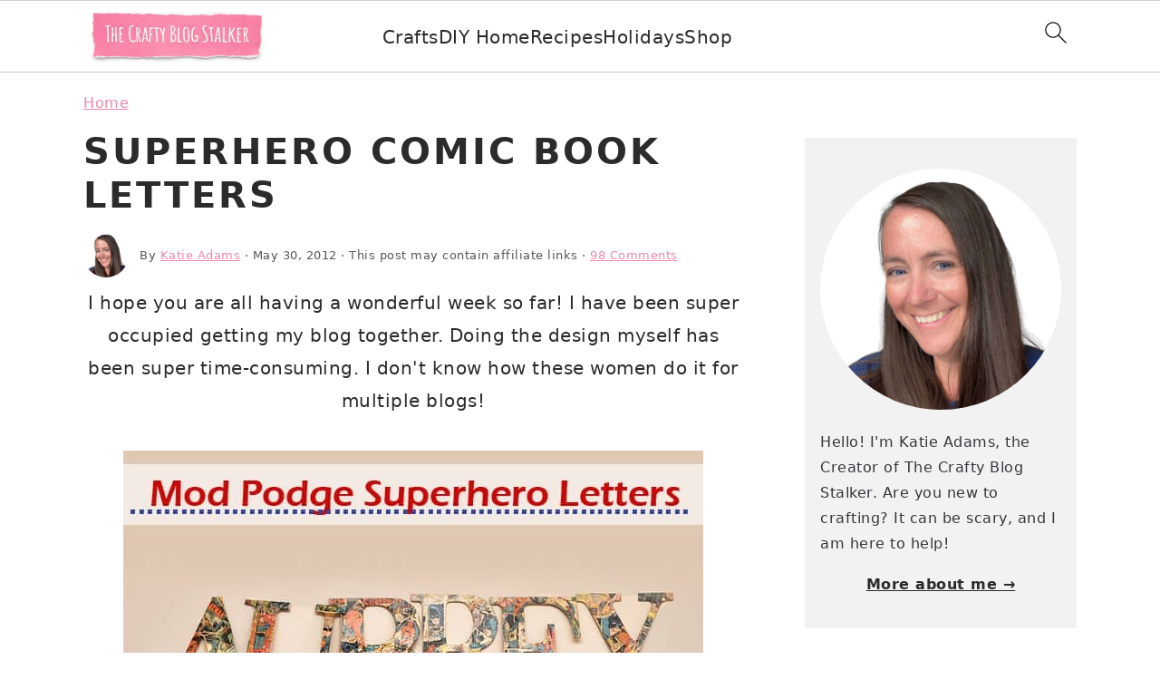

--- FILE ---
content_type: text/html; charset=UTF-8
request_url: https://thecraftyblogstalker.com/superhero-comic-book-letters/
body_size: 85343
content:
<!DOCTYPE html>
<html lang="en-US">
<head ><meta charset="UTF-8" /><script>if(navigator.userAgent.match(/MSIE|Internet Explorer/i)||navigator.userAgent.match(/Trident\/7\..*?rv:11/i)){var href=document.location.href;if(!href.match(/[?&]nowprocket/)){if(href.indexOf("?")==-1){if(href.indexOf("#")==-1){document.location.href=href+"?nowprocket=1"}else{document.location.href=href.replace("#","?nowprocket=1#")}}else{if(href.indexOf("#")==-1){document.location.href=href+"&nowprocket=1"}else{document.location.href=href.replace("#","&nowprocket=1#")}}}}</script><script>(()=>{class RocketLazyLoadScripts{constructor(){this.v="2.0.4",this.userEvents=["keydown","keyup","mousedown","mouseup","mousemove","mouseover","mouseout","touchmove","touchstart","touchend","touchcancel","wheel","click","dblclick","input"],this.attributeEvents=["onblur","onclick","oncontextmenu","ondblclick","onfocus","onmousedown","onmouseenter","onmouseleave","onmousemove","onmouseout","onmouseover","onmouseup","onmousewheel","onscroll","onsubmit"]}async t(){this.i(),this.o(),/iP(ad|hone)/.test(navigator.userAgent)&&this.h(),this.u(),this.l(this),this.m(),this.k(this),this.p(this),this._(),await Promise.all([this.R(),this.L()]),this.lastBreath=Date.now(),this.S(this),this.P(),this.D(),this.O(),this.M(),await this.C(this.delayedScripts.normal),await this.C(this.delayedScripts.defer),await this.C(this.delayedScripts.async),await this.T(),await this.F(),await this.j(),await this.A(),window.dispatchEvent(new Event("rocket-allScriptsLoaded")),this.everythingLoaded=!0,this.lastTouchEnd&&await new Promise(t=>setTimeout(t,500-Date.now()+this.lastTouchEnd)),this.I(),this.H(),this.U(),this.W()}i(){this.CSPIssue=sessionStorage.getItem("rocketCSPIssue"),document.addEventListener("securitypolicyviolation",t=>{this.CSPIssue||"script-src-elem"!==t.violatedDirective||"data"!==t.blockedURI||(this.CSPIssue=!0,sessionStorage.setItem("rocketCSPIssue",!0))},{isRocket:!0})}o(){window.addEventListener("pageshow",t=>{this.persisted=t.persisted,this.realWindowLoadedFired=!0},{isRocket:!0}),window.addEventListener("pagehide",()=>{this.onFirstUserAction=null},{isRocket:!0})}h(){let t;function e(e){t=e}window.addEventListener("touchstart",e,{isRocket:!0}),window.addEventListener("touchend",function i(o){o.changedTouches[0]&&t.changedTouches[0]&&Math.abs(o.changedTouches[0].pageX-t.changedTouches[0].pageX)<10&&Math.abs(o.changedTouches[0].pageY-t.changedTouches[0].pageY)<10&&o.timeStamp-t.timeStamp<200&&(window.removeEventListener("touchstart",e,{isRocket:!0}),window.removeEventListener("touchend",i,{isRocket:!0}),"INPUT"===o.target.tagName&&"text"===o.target.type||(o.target.dispatchEvent(new TouchEvent("touchend",{target:o.target,bubbles:!0})),o.target.dispatchEvent(new MouseEvent("mouseover",{target:o.target,bubbles:!0})),o.target.dispatchEvent(new PointerEvent("click",{target:o.target,bubbles:!0,cancelable:!0,detail:1,clientX:o.changedTouches[0].clientX,clientY:o.changedTouches[0].clientY})),event.preventDefault()))},{isRocket:!0})}q(t){this.userActionTriggered||("mousemove"!==t.type||this.firstMousemoveIgnored?"keyup"===t.type||"mouseover"===t.type||"mouseout"===t.type||(this.userActionTriggered=!0,this.onFirstUserAction&&this.onFirstUserAction()):this.firstMousemoveIgnored=!0),"click"===t.type&&t.preventDefault(),t.stopPropagation(),t.stopImmediatePropagation(),"touchstart"===this.lastEvent&&"touchend"===t.type&&(this.lastTouchEnd=Date.now()),"click"===t.type&&(this.lastTouchEnd=0),this.lastEvent=t.type,t.composedPath&&t.composedPath()[0].getRootNode()instanceof ShadowRoot&&(t.rocketTarget=t.composedPath()[0]),this.savedUserEvents.push(t)}u(){this.savedUserEvents=[],this.userEventHandler=this.q.bind(this),this.userEvents.forEach(t=>window.addEventListener(t,this.userEventHandler,{passive:!1,isRocket:!0})),document.addEventListener("visibilitychange",this.userEventHandler,{isRocket:!0})}U(){this.userEvents.forEach(t=>window.removeEventListener(t,this.userEventHandler,{passive:!1,isRocket:!0})),document.removeEventListener("visibilitychange",this.userEventHandler,{isRocket:!0}),this.savedUserEvents.forEach(t=>{(t.rocketTarget||t.target).dispatchEvent(new window[t.constructor.name](t.type,t))})}m(){const t="return false",e=Array.from(this.attributeEvents,t=>"data-rocket-"+t),i="["+this.attributeEvents.join("],[")+"]",o="[data-rocket-"+this.attributeEvents.join("],[data-rocket-")+"]",s=(e,i,o)=>{o&&o!==t&&(e.setAttribute("data-rocket-"+i,o),e["rocket"+i]=new Function("event",o),e.setAttribute(i,t))};new MutationObserver(t=>{for(const n of t)"attributes"===n.type&&(n.attributeName.startsWith("data-rocket-")||this.everythingLoaded?n.attributeName.startsWith("data-rocket-")&&this.everythingLoaded&&this.N(n.target,n.attributeName.substring(12)):s(n.target,n.attributeName,n.target.getAttribute(n.attributeName))),"childList"===n.type&&n.addedNodes.forEach(t=>{if(t.nodeType===Node.ELEMENT_NODE)if(this.everythingLoaded)for(const i of[t,...t.querySelectorAll(o)])for(const t of i.getAttributeNames())e.includes(t)&&this.N(i,t.substring(12));else for(const e of[t,...t.querySelectorAll(i)])for(const t of e.getAttributeNames())this.attributeEvents.includes(t)&&s(e,t,e.getAttribute(t))})}).observe(document,{subtree:!0,childList:!0,attributeFilter:[...this.attributeEvents,...e]})}I(){this.attributeEvents.forEach(t=>{document.querySelectorAll("[data-rocket-"+t+"]").forEach(e=>{this.N(e,t)})})}N(t,e){const i=t.getAttribute("data-rocket-"+e);i&&(t.setAttribute(e,i),t.removeAttribute("data-rocket-"+e))}k(t){Object.defineProperty(HTMLElement.prototype,"onclick",{get(){return this.rocketonclick||null},set(e){this.rocketonclick=e,this.setAttribute(t.everythingLoaded?"onclick":"data-rocket-onclick","this.rocketonclick(event)")}})}S(t){function e(e,i){let o=e[i];e[i]=null,Object.defineProperty(e,i,{get:()=>o,set(s){t.everythingLoaded?o=s:e["rocket"+i]=o=s}})}e(document,"onreadystatechange"),e(window,"onload"),e(window,"onpageshow");try{Object.defineProperty(document,"readyState",{get:()=>t.rocketReadyState,set(e){t.rocketReadyState=e},configurable:!0}),document.readyState="loading"}catch(t){console.log("WPRocket DJE readyState conflict, bypassing")}}l(t){this.originalAddEventListener=EventTarget.prototype.addEventListener,this.originalRemoveEventListener=EventTarget.prototype.removeEventListener,this.savedEventListeners=[],EventTarget.prototype.addEventListener=function(e,i,o){o&&o.isRocket||!t.B(e,this)&&!t.userEvents.includes(e)||t.B(e,this)&&!t.userActionTriggered||e.startsWith("rocket-")||t.everythingLoaded?t.originalAddEventListener.call(this,e,i,o):(t.savedEventListeners.push({target:this,remove:!1,type:e,func:i,options:o}),"mouseenter"!==e&&"mouseleave"!==e||t.originalAddEventListener.call(this,e,t.savedUserEvents.push,o))},EventTarget.prototype.removeEventListener=function(e,i,o){o&&o.isRocket||!t.B(e,this)&&!t.userEvents.includes(e)||t.B(e,this)&&!t.userActionTriggered||e.startsWith("rocket-")||t.everythingLoaded?t.originalRemoveEventListener.call(this,e,i,o):t.savedEventListeners.push({target:this,remove:!0,type:e,func:i,options:o})}}J(t,e){this.savedEventListeners=this.savedEventListeners.filter(i=>{let o=i.type,s=i.target||window;return e!==o||t!==s||(this.B(o,s)&&(i.type="rocket-"+o),this.$(i),!1)})}H(){EventTarget.prototype.addEventListener=this.originalAddEventListener,EventTarget.prototype.removeEventListener=this.originalRemoveEventListener,this.savedEventListeners.forEach(t=>this.$(t))}$(t){t.remove?this.originalRemoveEventListener.call(t.target,t.type,t.func,t.options):this.originalAddEventListener.call(t.target,t.type,t.func,t.options)}p(t){let e;function i(e){return t.everythingLoaded?e:e.split(" ").map(t=>"load"===t||t.startsWith("load.")?"rocket-jquery-load":t).join(" ")}function o(o){function s(e){const s=o.fn[e];o.fn[e]=o.fn.init.prototype[e]=function(){return this[0]===window&&t.userActionTriggered&&("string"==typeof arguments[0]||arguments[0]instanceof String?arguments[0]=i(arguments[0]):"object"==typeof arguments[0]&&Object.keys(arguments[0]).forEach(t=>{const e=arguments[0][t];delete arguments[0][t],arguments[0][i(t)]=e})),s.apply(this,arguments),this}}if(o&&o.fn&&!t.allJQueries.includes(o)){const e={DOMContentLoaded:[],"rocket-DOMContentLoaded":[]};for(const t in e)document.addEventListener(t,()=>{e[t].forEach(t=>t())},{isRocket:!0});o.fn.ready=o.fn.init.prototype.ready=function(i){function s(){parseInt(o.fn.jquery)>2?setTimeout(()=>i.bind(document)(o)):i.bind(document)(o)}return"function"==typeof i&&(t.realDomReadyFired?!t.userActionTriggered||t.fauxDomReadyFired?s():e["rocket-DOMContentLoaded"].push(s):e.DOMContentLoaded.push(s)),o([])},s("on"),s("one"),s("off"),t.allJQueries.push(o)}e=o}t.allJQueries=[],o(window.jQuery),Object.defineProperty(window,"jQuery",{get:()=>e,set(t){o(t)}})}P(){const t=new Map;document.write=document.writeln=function(e){const i=document.currentScript,o=document.createRange(),s=i.parentElement;let n=t.get(i);void 0===n&&(n=i.nextSibling,t.set(i,n));const c=document.createDocumentFragment();o.setStart(c,0),c.appendChild(o.createContextualFragment(e)),s.insertBefore(c,n)}}async R(){return new Promise(t=>{this.userActionTriggered?t():this.onFirstUserAction=t})}async L(){return new Promise(t=>{document.addEventListener("DOMContentLoaded",()=>{this.realDomReadyFired=!0,t()},{isRocket:!0})})}async j(){return this.realWindowLoadedFired?Promise.resolve():new Promise(t=>{window.addEventListener("load",t,{isRocket:!0})})}M(){this.pendingScripts=[];this.scriptsMutationObserver=new MutationObserver(t=>{for(const e of t)e.addedNodes.forEach(t=>{"SCRIPT"!==t.tagName||t.noModule||t.isWPRocket||this.pendingScripts.push({script:t,promise:new Promise(e=>{const i=()=>{const i=this.pendingScripts.findIndex(e=>e.script===t);i>=0&&this.pendingScripts.splice(i,1),e()};t.addEventListener("load",i,{isRocket:!0}),t.addEventListener("error",i,{isRocket:!0}),setTimeout(i,1e3)})})})}),this.scriptsMutationObserver.observe(document,{childList:!0,subtree:!0})}async F(){await this.X(),this.pendingScripts.length?(await this.pendingScripts[0].promise,await this.F()):this.scriptsMutationObserver.disconnect()}D(){this.delayedScripts={normal:[],async:[],defer:[]},document.querySelectorAll("script[type$=rocketlazyloadscript]").forEach(t=>{t.hasAttribute("data-rocket-src")?t.hasAttribute("async")&&!1!==t.async?this.delayedScripts.async.push(t):t.hasAttribute("defer")&&!1!==t.defer||"module"===t.getAttribute("data-rocket-type")?this.delayedScripts.defer.push(t):this.delayedScripts.normal.push(t):this.delayedScripts.normal.push(t)})}async _(){await this.L();let t=[];document.querySelectorAll("script[type$=rocketlazyloadscript][data-rocket-src]").forEach(e=>{let i=e.getAttribute("data-rocket-src");if(i&&!i.startsWith("data:")){i.startsWith("//")&&(i=location.protocol+i);try{const o=new URL(i).origin;o!==location.origin&&t.push({src:o,crossOrigin:e.crossOrigin||"module"===e.getAttribute("data-rocket-type")})}catch(t){}}}),t=[...new Map(t.map(t=>[JSON.stringify(t),t])).values()],this.Y(t,"preconnect")}async G(t){if(await this.K(),!0!==t.noModule||!("noModule"in HTMLScriptElement.prototype))return new Promise(e=>{let i;function o(){(i||t).setAttribute("data-rocket-status","executed"),e()}try{if(navigator.userAgent.includes("Firefox/")||""===navigator.vendor||this.CSPIssue)i=document.createElement("script"),[...t.attributes].forEach(t=>{let e=t.nodeName;"type"!==e&&("data-rocket-type"===e&&(e="type"),"data-rocket-src"===e&&(e="src"),i.setAttribute(e,t.nodeValue))}),t.text&&(i.text=t.text),t.nonce&&(i.nonce=t.nonce),i.hasAttribute("src")?(i.addEventListener("load",o,{isRocket:!0}),i.addEventListener("error",()=>{i.setAttribute("data-rocket-status","failed-network"),e()},{isRocket:!0}),setTimeout(()=>{i.isConnected||e()},1)):(i.text=t.text,o()),i.isWPRocket=!0,t.parentNode.replaceChild(i,t);else{const i=t.getAttribute("data-rocket-type"),s=t.getAttribute("data-rocket-src");i?(t.type=i,t.removeAttribute("data-rocket-type")):t.removeAttribute("type"),t.addEventListener("load",o,{isRocket:!0}),t.addEventListener("error",i=>{this.CSPIssue&&i.target.src.startsWith("data:")?(console.log("WPRocket: CSP fallback activated"),t.removeAttribute("src"),this.G(t).then(e)):(t.setAttribute("data-rocket-status","failed-network"),e())},{isRocket:!0}),s?(t.fetchPriority="high",t.removeAttribute("data-rocket-src"),t.src=s):t.src="data:text/javascript;base64,"+window.btoa(unescape(encodeURIComponent(t.text)))}}catch(i){t.setAttribute("data-rocket-status","failed-transform"),e()}});t.setAttribute("data-rocket-status","skipped")}async C(t){const e=t.shift();return e?(e.isConnected&&await this.G(e),this.C(t)):Promise.resolve()}O(){this.Y([...this.delayedScripts.normal,...this.delayedScripts.defer,...this.delayedScripts.async],"preload")}Y(t,e){this.trash=this.trash||[];let i=!0;var o=document.createDocumentFragment();t.forEach(t=>{const s=t.getAttribute&&t.getAttribute("data-rocket-src")||t.src;if(s&&!s.startsWith("data:")){const n=document.createElement("link");n.href=s,n.rel=e,"preconnect"!==e&&(n.as="script",n.fetchPriority=i?"high":"low"),t.getAttribute&&"module"===t.getAttribute("data-rocket-type")&&(n.crossOrigin=!0),t.crossOrigin&&(n.crossOrigin=t.crossOrigin),t.integrity&&(n.integrity=t.integrity),t.nonce&&(n.nonce=t.nonce),o.appendChild(n),this.trash.push(n),i=!1}}),document.head.appendChild(o)}W(){this.trash.forEach(t=>t.remove())}async T(){try{document.readyState="interactive"}catch(t){}this.fauxDomReadyFired=!0;try{await this.K(),this.J(document,"readystatechange"),document.dispatchEvent(new Event("rocket-readystatechange")),await this.K(),document.rocketonreadystatechange&&document.rocketonreadystatechange(),await this.K(),this.J(document,"DOMContentLoaded"),document.dispatchEvent(new Event("rocket-DOMContentLoaded")),await this.K(),this.J(window,"DOMContentLoaded"),window.dispatchEvent(new Event("rocket-DOMContentLoaded"))}catch(t){console.error(t)}}async A(){try{document.readyState="complete"}catch(t){}try{await this.K(),this.J(document,"readystatechange"),document.dispatchEvent(new Event("rocket-readystatechange")),await this.K(),document.rocketonreadystatechange&&document.rocketonreadystatechange(),await this.K(),this.J(window,"load"),window.dispatchEvent(new Event("rocket-load")),await this.K(),window.rocketonload&&window.rocketonload(),await this.K(),this.allJQueries.forEach(t=>t(window).trigger("rocket-jquery-load")),await this.K(),this.J(window,"pageshow");const t=new Event("rocket-pageshow");t.persisted=this.persisted,window.dispatchEvent(t),await this.K(),window.rocketonpageshow&&window.rocketonpageshow({persisted:this.persisted})}catch(t){console.error(t)}}async K(){Date.now()-this.lastBreath>45&&(await this.X(),this.lastBreath=Date.now())}async X(){return document.hidden?new Promise(t=>setTimeout(t)):new Promise(t=>requestAnimationFrame(t))}B(t,e){return e===document&&"readystatechange"===t||(e===document&&"DOMContentLoaded"===t||(e===window&&"DOMContentLoaded"===t||(e===window&&"load"===t||e===window&&"pageshow"===t)))}static run(){(new RocketLazyLoadScripts).t()}}RocketLazyLoadScripts.run()})();</script>

<meta name="viewport" content="width=device-width, initial-scale=1" />
<script data-no-optimize="1" data-cfasync="false">!function(){"use strict";const t={adt_ei:{identityApiKey:"plainText",source:"url",type:"plaintext",priority:1},adt_eih:{identityApiKey:"sha256",source:"urlh",type:"hashed",priority:2},sh_kit:{identityApiKey:"sha256",source:"urlhck",type:"hashed",priority:3}},e=Object.keys(t);function i(t){return function(t){const e=t.match(/((?=([a-z0-9._!#$%+^&*()[\]<>-]+))\2@[a-z0-9._-]+\.[a-z0-9._-]+)/gi);return e?e[0]:""}(function(t){return t.replace(/\s/g,"")}(t.toLowerCase()))}!async function(){const n=new URL(window.location.href),o=n.searchParams;let a=null;const r=Object.entries(t).sort(([,t],[,e])=>t.priority-e.priority).map(([t])=>t);for(const e of r){const n=o.get(e),r=t[e];if(!n||!r)continue;const c=decodeURIComponent(n),d="plaintext"===r.type&&i(c),s="hashed"===r.type&&c;if(d||s){a={value:c,config:r};break}}if(a){const{value:t,config:e}=a;window.adthrive=window.adthrive||{},window.adthrive.cmd=window.adthrive.cmd||[],window.adthrive.cmd.push(function(){window.adthrive.identityApi({source:e.source,[e.identityApiKey]:t},({success:i,data:n})=>{i?window.adthrive.log("info","Plugin","detectEmails",`Identity API called with ${e.type} email: ${t}`,n):window.adthrive.log("warning","Plugin","detectEmails",`Failed to call Identity API with ${e.type} email: ${t}`,n)})})}!function(t,e){const i=new URL(e);t.forEach(t=>i.searchParams.delete(t)),history.replaceState(null,"",i.toString())}(e,n)}()}();
</script><meta name='robots' content='index, follow, max-image-preview:large, max-snippet:-1, max-video-preview:-1' />
	<style>img:is([sizes="auto" i], [sizes^="auto," i]) { contain-intrinsic-size: 3000px 1500px }</style>
	<style data-no-optimize="1" data-cfasync="false">
	.adthrive-ad {
		margin-top: 10px;
		margin-bottom: 10px;
		text-align: center;
		overflow-x: visible;
		clear: both;
		line-height: 0;
	}
	.adthrive-player-close {
top: -5px;
}

.sidebar-primary .adthrive-ad{
min-width:300px;
overflow-x: visible !important;
}

.adthrive-ad{
overflow-x:visible !important;
}

@media (max-width: 320px) {
  .adthrive-content {
    width:320px !important;
    margin-left:-41px !important;
  }
}

.adthrive-header {
margin-top:40px;
min-height:90px;
}

.adthrive-device-phone .player-container.player-minimize .player-position {
padding: 0px !important;
}

.adthrive-device-phone h3.adthrive-player-title{
font-size:16px !important;
}

/* Fix for video player inheriting site's heading margins */

.adthrive-player-title {
margin-top: 0;
}

/* Fix for left aligned ads, 10/11/19 */
.adthrive-ad > div[id^='google_ads_iframe'] {margin: 0 auto !important;}

.adthrive-sidebar.adthrive-stuck {
margin-top: 85px;
z-index: 4 !important;
}
body.single .entry-content {
z-index: 5 !important;
position: relative !important;
background: #fff;
}

.adthrive-device-desktop .adthrive-recipe,
      .adthrive-device-tablet .adthrive-recipe {
        float: right;
        clear: right;
        margin-left: 10px;
      }

/* Top Center White Background */
.adthrive-collapse-mobile-background {
background-color: #fff!important;
}
.adthrive-top-collapse-close > svg > * {
stroke: black;
font-family: sans-serif;
}
/* END top center white background */

/* Top Center video and Slickstream - prevent video player shifting when scrolling */
body.slick-filmstrip-toolbar-showing.adthrive-device-phone .adthrive-player-position.adthrive-collapse-mobile.adthrive-collapse-top-center:not(.adthrive-player-without-wrapper-text),
body.slick-filmstrip-toolbar-showing.adthrive-device-phone .adthrive-collapse-mobile-background {
    transform: none!important;
}
body.slick-filmstrip-toolbar-showing.adthrive-device-phone .adthrive-player-position.adthrive-collapse-mobile.adthrive-collapse-top-center.adthrive-player-without-wrapper-text {
transform: translateX(-50%)!important;
}
/* END Top Center video and Slickstream */

/* Font Size */
body {
font-size:20px!important;
line-height:1.6;
}
/* END Font Size */

.adthrive-device-phone #adthrive-collapse-close > svg > text {
font-size: 20px !important;
}

/* float recipe ads */
.adthrive-device-desktop .adthrive-recipe,
.adthrive-device-tablet .adthrive-recipe {
	float: right;
	clear: right;
	margin-left: 10px;
}</style>
<script data-no-optimize="1" data-cfasync="false">
	window.adthriveCLS = {
		enabledLocations: ['Content', 'Recipe'],
		injectedSlots: [],
		injectedFromPlugin: true,
		branch: 'c4a5568',bucket: 'prod',			};
	window.adthriveCLS.siteAds = {"betaTester":true,"targeting":[{"value":"547e2bae8e45602a0f2692b5","key":"siteId"},{"value":"6233884d503ce57088ce95f2","key":"organizationId"},{"value":"The Crafty Blog Stalker","key":"siteName"},{"value":"AdThrive Edge","key":"service"},{"value":"on","key":"bidding"},{"value":["Crafts","Food","Home Decor and Design"],"key":"verticals"}],"siteUrl":"http://www.thecraftyblogstalker.com/","siteId":"547e2bae8e45602a0f2692b5","siteName":"The Crafty Blog Stalker","breakpoints":{"tablet":768,"desktop":1024},"cloudflare":null,"adUnits":[{"sequence":null,"targeting":[{"value":["Sidebar"],"key":"location"}],"devices":["desktop"],"name":"Sidebar","sticky":false,"location":"Sidebar","dynamic":{"pageSelector":"","spacing":0,"max":1,"lazyMax":null,"enable":true,"lazy":false,"elementSelector":".sidebar-primary > .widget","skip":0,"classNames":[],"position":"afterend","every":1,"enabled":true},"stickyOverlapSelector":"","adSizes":[[160,600],[336,280],[320,50],[300,600],[250,250],[1,1],[320,100],[300,1050],[300,50],[300,420],[300,250]],"priority":299,"autosize":true},{"sequence":9,"targeting":[{"value":["Sidebar"],"key":"location"},{"value":true,"key":"sticky"}],"devices":["desktop"],"name":"Sidebar_9","sticky":true,"location":"Sidebar","dynamic":{"pageSelector":"","spacing":0,"max":1,"lazyMax":null,"enable":true,"lazy":false,"elementSelector":".sidebar-primary","skip":0,"classNames":[],"position":"beforeend","every":1,"enabled":true},"stickyOverlapSelector":".footer-widgets","adSizes":[[160,600],[336,280],[320,50],[300,600],[250,250],[1,1],[320,100],[300,1050],[300,50],[300,420],[300,250]],"priority":291,"autosize":true},{"sequence":null,"targeting":[{"value":["Content"],"key":"location"}],"devices":["tablet","phone"],"name":"Content","sticky":false,"location":"Content","dynamic":{"pageSelector":"body.home","spacing":0.85,"max":3,"lazyMax":null,"enable":true,"lazy":false,"elementSelector":".entry-content > h2","skip":2,"classNames":[],"position":"beforebegin","every":1,"enabled":true},"stickyOverlapSelector":"","adSizes":[[120,240],[250,250],[300,250],[320,50],[320,100],[336,280],[468,60],[728,90],[970,90],[1,1],[300,300],[552,334],[300,50],[728,250],[970,250],[1,2]],"priority":199,"autosize":true},{"sequence":null,"targeting":[{"value":["Content"],"key":"location"}],"devices":["desktop","tablet"],"name":"Content","sticky":false,"location":"Content","dynamic":{"pageSelector":"body.archive","spacing":0.85,"max":2,"lazyMax":1,"enable":true,"lazy":true,"elementSelector":".content > article:nth-of-type(16n + 8)","skip":0,"classNames":[],"position":"afterend","every":1,"enabled":true},"stickyOverlapSelector":"","adSizes":[[120,240],[250,250],[300,250],[320,50],[320,100],[336,280],[468,60],[728,90],[970,90],[1,1],[300,300],[552,334],[300,50],[728,250],[970,250],[1,2]],"priority":199,"autosize":true},{"sequence":null,"targeting":[{"value":["Content"],"key":"location"}],"devices":["phone"],"name":"Content","sticky":false,"location":"Content","dynamic":{"pageSelector":"body.archive","spacing":0.85,"max":2,"lazyMax":1,"enable":true,"lazy":true,"elementSelector":".content > article:nth-of-type(8n + 4)","skip":0,"classNames":[],"position":"afterend","every":1,"enabled":true},"stickyOverlapSelector":"","adSizes":[[120,240],[250,250],[300,250],[320,50],[320,100],[336,280],[468,60],[728,90],[970,90],[1,1],[300,300],[552,334],[300,50],[728,250],[970,250],[1,2]],"priority":199,"autosize":true},{"sequence":null,"targeting":[{"value":["Content"],"key":"location"},{"value":["block videos"],"key":"special"}],"devices":["desktop"],"name":"Content","sticky":false,"location":"Content","dynamic":{"pageSelector":"body.single:not(.download-template-default), body.page:not(.home)","spacing":0.85,"max":5,"lazyMax":94,"enable":true,"lazy":true,"elementSelector":".entry-content > p, .entry-content > .wp-block-group","skip":5,"classNames":[],"position":"afterend","every":1,"enabled":true},"stickyOverlapSelector":"","adSizes":[[728,90],[336,280],[320,50],[468,60],[970,90],[250,250],[1,1],[320,100],[970,250],[1,2],[300,50],[300,300],[552,334],[728,250],[300,250]],"priority":199,"autosize":true},{"sequence":null,"targeting":[{"value":["Content"],"key":"location"}],"devices":["tablet","phone"],"name":"Content","sticky":false,"location":"Content","dynamic":{"pageSelector":"body.single:not(.download-template-default), body.page:not(.home)","spacing":0.85,"max":5,"lazyMax":94,"enable":true,"lazy":true,"elementSelector":".entry-content > p, .entry-content > .wp-block-group","skip":5,"classNames":[],"position":"afterend","every":1,"enabled":true},"stickyOverlapSelector":"","adSizes":[[728,90],[336,280],[320,50],[468,60],[970,90],[250,250],[1,1],[320,100],[970,250],[1,2],[300,50],[300,300],[552,334],[728,250],[300,250]],"priority":199,"autosize":true},{"sequence":null,"targeting":[{"value":["Recipe"],"key":"location"}],"devices":["desktop","tablet"],"name":"Recipe","sticky":false,"location":"Recipe","dynamic":{"pageSelector":"","spacing":0.6,"max":2,"lazyMax":1,"enable":true,"lazy":true,"elementSelector":".wprm-recipe-ingredients-container li, .wprm-recipe-instructions-container li, .wprm-recipe-notes-container span,.mv-create-instructions","skip":0,"classNames":[],"position":"beforebegin","every":1,"enabled":true},"stickyOverlapSelector":"","adSizes":[[320,50],[250,250],[1,1],[320,100],[1,2],[300,50],[320,300],[300,390],[300,250]],"priority":-101,"autosize":true},{"sequence":3,"targeting":[{"value":["Recipe"],"key":"location"}],"devices":["phone"],"name":"Recipe_3","sticky":false,"location":"Recipe","dynamic":{"pageSelector":"","spacing":0,"max":1,"lazyMax":null,"enable":true,"lazy":false,"elementSelector":".wprm-recipe-ingredients-container","skip":0,"classNames":[],"position":"beforebegin","every":1,"enabled":true},"stickyOverlapSelector":"","adSizes":[[320,50],[250,250],[1,1],[320,100],[1,2],[300,50],[320,300],[300,390],[300,250]],"priority":-103,"autosize":true},{"sequence":null,"targeting":[{"value":["Recipe"],"key":"location"}],"devices":["phone"],"name":"Recipe","sticky":false,"location":"Recipe","dynamic":{"pageSelector":"","spacing":0.6,"max":1,"lazyMax":1,"enable":true,"lazy":true,"elementSelector":".wprm-recipe-ingredients-container, .wprm-recipe-instructions-container, .wprm-recipe-notes-container, .mv-create-instructions","skip":0,"classNames":[],"position":"afterend","every":1,"enabled":true},"stickyOverlapSelector":"","adSizes":[[320,50],[250,250],[1,1],[320,100],[1,2],[300,50],[320,300],[300,390],[300,250]],"priority":-101,"autosize":true},{"sequence":null,"targeting":[{"value":["Below Post"],"key":"location"}],"devices":["phone","tablet","desktop"],"name":"Below_Post","sticky":false,"location":"Below Post","dynamic":{"pageSelector":"body.single, body.page","spacing":0.7,"max":0,"lazyMax":99,"enable":true,"lazy":true,"elementSelector":".entry-content, .comment-list > li, .comment-respond","skip":0,"classNames":[],"position":"afterend","every":1,"enabled":true},"stickyOverlapSelector":"","adSizes":[[728,90],[336,280],[320,50],[468,60],[250,250],[1,1],[320,100],[300,250],[970,250],[728,250]],"priority":99,"autosize":true},{"sequence":null,"targeting":[{"value":["Footer"],"key":"location"},{"value":true,"key":"sticky"}],"devices":["phone","tablet","desktop"],"name":"Footer","sticky":true,"location":"Footer","dynamic":{"pageSelector":"","spacing":0,"max":1,"lazyMax":null,"enable":true,"lazy":false,"elementSelector":"body","skip":0,"classNames":[],"position":"beforeend","every":1,"enabled":true},"stickyOverlapSelector":"","adSizes":[[320,50],[320,100],[728,90],[970,90],[468,60],[1,1],[300,50]],"priority":-1,"autosize":true}],"adDensityLayout":{"mobile":{"adDensity":0.24,"onePerViewport":false},"pageOverrides":[{"mobile":{"adDensity":0.3,"onePerViewport":false},"note":null,"pageSelector":"body.blog, body.search, body.archive","desktop":{"adDensity":0.26,"onePerViewport":false}}],"desktop":{"adDensity":0.26,"onePerViewport":false}},"adDensityEnabled":true,"dynamicAdDensityLayout":{"mobile":0.28,"desktop":0.28},"siteExperiments":[],"adTypes":{"sponsorTileDesktop":true,"interscrollerDesktop":true,"nativeBelowPostDesktop":true,"miniscroller":true,"largeFormatsMobile":true,"nativeMobileContent":true,"inRecipeRecommendationMobile":true,"nativeMobileRecipe":true,"sponsorTileMobile":true,"expandableCatalogAdsMobile":true,"frameAdsMobile":true,"outstreamMobile":true,"nativeHeaderMobile":true,"frameAdsDesktop":true,"inRecipeRecommendationDesktop":true,"expandableFooterDesktop":true,"nativeDesktopContent":true,"outstreamDesktop":true,"animatedFooter":true,"skylineHeader":false,"expandableFooter":true,"nativeDesktopSidebar":true,"videoFootersMobile":true,"videoFootersDesktop":true,"interscroller":true,"nativeDesktopRecipe":true,"nativeHeaderDesktop":true,"nativeBelowPostMobile":true,"expandableCatalogAdsDesktop":true,"largeFormatsDesktop":true},"adOptions":{"theTradeDesk":true,"usCmpClickWrap":{"enabled":false,"regions":[]},"undertone":true,"sidebarConfig":{"dynamicStickySidebar":{"minHeight":1800,"enabled":true,"blockedSelectors":[]}},"footerCloseButton":false,"teads":true,"seedtag":true,"pmp":true,"thirtyThreeAcross":true,"sharethrough":true,"optimizeVideoPlayersForEarnings":true,"removeVideoTitleWrapper":true,"pubMatic":true,"contentTermsFooterEnabled":true,"infiniteScroll":false,"longerVideoAdPod":true,"yahoossp":true,"spa":false,"stickyContainerConfig":{"recipeDesktop":{"minHeight":null,"enabled":false},"blockedSelectors":[],"stickyHeaderSelectors":[],"content":{"minHeight":null,"enabled":false},"recipeMobile":{"minHeight":null,"enabled":false}},"gatedPrint":{"printClasses":[],"siteEmailServiceProviderId":"f4bf0db4-0013-49de-8cbe-501749db4449","defaultOptIn":true,"closeButtonEnabled":false,"enabled":true,"newsletterPromptEnabled":true},"yieldmo":true,"footerSelector":"","consentMode":{"enabled":false,"customVendorList":""},"amazonUAM":true,"gamMCMEnabled":true,"gamMCMChildNetworkCode":"36465630","rubiconMediaMath":true,"rubicon":true,"conversant":true,"openx":true,"customCreativeEnabled":true,"mobileHeaderHeight":1,"secColor":"#000000","unruly":true,"mediaGrid":true,"bRealTime":true,"adInViewTime":null,"regulatory":{"privacyPolicyUrl":"","termsOfServiceUrl":""},"gumgum":true,"comscoreFooter":true,"desktopInterstitial":false,"contentAdXExpansionDesktop":true,"amx":true,"footerCloseButtonDesktop":false,"ozone":true,"isAutoOptimized":true,"comscoreTAL":true,"targetaff":true,"bgColor":"#FFFFFF","advancePlaylistOptions":{"playlistPlayer":{"enabled":true},"relatedPlayer":{"enabled":true,"applyToFirst":true}},"kargo":true,"liveRampATS":true,"footerCloseButtonMobile":false,"interstitialBlockedPageSelectors":"","prioritizeShorterVideoAds":true,"allowSmallerAdSizes":true,"comscore":"HomeDIY","blis":true,"wakeLock":{"desktopEnabled":true,"mobileValue":15,"mobileEnabled":true,"desktopValue":30},"mobileInterstitial":false,"tripleLift":true,"sensitiveCategories":["alc","ast","cbd","cosm","dat","gamc","pol","rel","sst","ssr","srh","ske","tob","wtl"],"liveRamp":true,"adthriveEmailIdentity":true,"criteo":true,"nativo":true,"infiniteScrollOptions":{"selector":"","heightThreshold":0},"siteAttributes":{"mobileHeaderSelectors":[],"desktopHeaderSelectors":[]},"dynamicContentSlotLazyLoading":true,"clsOptimizedAds":true,"ogury":true,"verticals":["Crafts","Food","Home Decor and Design"],"inImage":false,"stackadapt":true,"usCMP":{"regions":[],"defaultOptIn":false,"enabled":false,"strictMode":false},"contentAdXExpansionMobile":true,"advancePlaylist":true,"medianet":true,"delayLoading":true,"inImageZone":null,"appNexus":true,"rise":true,"liveRampId":"","infiniteScrollRefresh":false,"indexExchange":true},"siteAdsProfiles":[],"thirdPartySiteConfig":{"partners":{"discounts":[]}},"featureRollouts":{"dynamic-ad-density":{"featureRolloutId":7,"data":null,"enabled":false},"erp":{"featureRolloutId":19,"data":null,"enabled":false}},"videoPlayers":{"contextual":{"autoplayCollapsibleEnabled":false,"overrideEmbedLocation":false,"defaultPlayerType":"static"},"videoEmbed":"wordpress","footerSelector":"","contentSpecificPlaylists":[],"players":[{"devices":["desktop","mobile"],"formattedType":"Stationary Related","description":"","id":4047673,"title":"Stationary related player - desktop and mobile","type":"stationaryRelated","enabled":true,"playerId":"5gdTY4Ba"},{"playlistId":"HjeAi8oa","pageSelector":"body.single:not(.download-template-default), body.page:not(.home)","devices":["desktop"],"description":"","skip":3,"title":"MY LATEST VIDEOS","type":"stickyPlaylist","enabled":true,"footerSelector":"","formattedType":"Sticky Playlist","elementSelector":".entry-content > p","id":4047676,"position":"afterend","saveVideoCloseState":false,"shuffle":true,"mobileHeaderSelector":null,"playerId":"diy9wnKP","isCompleted":true},{"playlistId":"","pageSelector":"","devices":["mobile"],"mobileLocation":"top-center","description":"","skip":3,"title":"","type":"stickyRelated","enabled":true,"formattedType":"Sticky Related","elementSelector":".entry-content > p","id":4047675,"position":"afterend","saveVideoCloseState":false,"shuffle":false,"mobileHeaderSelector":".feastmobilenavbar","playerId":"5gdTY4Ba"},{"playlistId":"","pageSelector":"","devices":["desktop"],"description":"","skip":3,"title":"","type":"stickyRelated","enabled":true,"formattedType":"Sticky Related","elementSelector":".entry-content > p","id":4047674,"position":"afterend","saveVideoCloseState":false,"shuffle":false,"mobileHeaderSelector":null,"playerId":"5gdTY4Ba"},{"playlistId":"HjeAi8oa","pageSelector":"body.single:not(.download-template-default), body.page:not(.home)","devices":["mobile"],"mobileLocation":"top-center","description":"","skip":3,"title":"MY LATEST VIDEOS","type":"stickyPlaylist","enabled":true,"footerSelector":"","formattedType":"Sticky Playlist","elementSelector":".entry-content > p","id":4047677,"position":"afterend","saveVideoCloseState":false,"shuffle":true,"mobileHeaderSelector":".feastmobilenavbar","playerId":"diy9wnKP","isCompleted":true}],"partners":{"theTradeDesk":true,"unruly":true,"mediaGrid":true,"undertone":true,"gumgum":true,"seedtag":true,"amx":true,"ozone":true,"pmp":true,"kargo":true,"stickyOutstream":{"desktop":{"enabled":true},"blockedPageSelectors":"body.download-template-default","mobileLocation":"top-center","allowOnHomepage":true,"mobile":{"enabled":true},"saveVideoCloseState":false,"mobileHeaderSelector":".feastmobilenavbar","allowForPageWithStickyPlayer":{"enabled":true}},"sharethrough":true,"blis":true,"tripleLift":true,"pubMatic":true,"criteo":true,"yahoossp":true,"nativo":true,"stackadapt":true,"yieldmo":true,"amazonUAM":true,"medianet":true,"rubicon":true,"appNexus":true,"rise":true,"openx":true,"indexExchange":true}}};</script>

<script data-no-optimize="1" data-cfasync="false">
(function(w, d) {
	w.adthrive = w.adthrive || {};
	w.adthrive.cmd = w.adthrive.cmd || [];
	w.adthrive.plugin = 'adthrive-ads-3.10.0';
	w.adthrive.host = 'ads.adthrive.com';
	w.adthrive.integration = 'plugin';

	var commitParam = (w.adthriveCLS && w.adthriveCLS.bucket !== 'prod' && w.adthriveCLS.branch) ? '&commit=' + w.adthriveCLS.branch : '';

	var s = d.createElement('script');
	s.async = true;
	s.referrerpolicy='no-referrer-when-downgrade';
	s.src = 'https://' + w.adthrive.host + '/sites/547e2bae8e45602a0f2692b5/ads.min.js?referrer=' + w.encodeURIComponent(w.location.href) + commitParam + '&cb=' + (Math.floor(Math.random() * 100) + 1) + '';
	var n = d.getElementsByTagName('script')[0];
	n.parentNode.insertBefore(s, n);
})(window, document);
</script>
<link rel="dns-prefetch" href="https://ads.adthrive.com/"><link rel="preconnect" href="https://ads.adthrive.com/"><link rel="preconnect" href="https://ads.adthrive.com/" crossorigin>
	<!-- This site is optimized with the Yoast SEO plugin v26.8 - https://yoast.com/product/yoast-seo-wordpress/ -->
	<title>Superhero Comic Book Letters - The Crafty Blog Stalker</title>
<link data-rocket-prefetch href="https://www.google-analytics.com" rel="dns-prefetch">
<link data-rocket-prefetch href="https://www.googletagmanager.com" rel="dns-prefetch">
<link data-rocket-prefetch href="https://connect.facebook.net" rel="dns-prefetch">
<link data-rocket-prefetch href="https://www.clarity.ms" rel="dns-prefetch">
<link data-rocket-prefetch href="https://ads.adthrive.com" rel="dns-prefetch">
<link data-rocket-prefetch href="https://js.stripe.com" rel="dns-prefetch">
<link data-rocket-prefetch href="https://fonts.googleapis.com" rel="dns-prefetch"><link rel="preload" data-rocket-preload as="image" href="https://thecraftyblogstalker.com/wp-content/uploads/2012/05/mod-podge-superhero-letetrs1.jpg" fetchpriority="high">
	<link rel="canonical" href="https://thecraftyblogstalker.com/superhero-comic-book-letters/" />
	<meta property="og:locale" content="en_US" />
	<meta property="og:type" content="article" />
	<meta property="og:title" content="Superhero Comic Book Letters - The Crafty Blog Stalker" />
	<meta property="og:description" content="I hope you are all having a wonderful week so far! I have been super occupied getting my blog together. Doing the design myself has been super time-consuming. I don&#039;t know how these women do it for multiple blogs! I took a little break from Addison&#039;s party planning (even though I am so behind now)...Read More" />
	<meta property="og:url" content="https://thecraftyblogstalker.com/superhero-comic-book-letters/" />
	<meta property="og:site_name" content="The Crafty Blog Stalker" />
	<meta property="article:publisher" content="https://www.facebook.com/TheCraftyBlogStalker/" />
	<meta property="article:author" content="https://www.facebook.com/TheCraftyBlogStalker/" />
	<meta property="article:published_time" content="2012-05-30T20:11:29+00:00" />
	<meta property="article:modified_time" content="2025-11-05T15:26:32+00:00" />
	<meta property="og:image" content="https://thecraftyblogstalker.com/wp-content/uploads/2012/05/superhero-monogram-letter-feature.jpg" />
	<meta property="og:image:width" content="1200" />
	<meta property="og:image:height" content="1200" />
	<meta property="og:image:type" content="image/jpeg" />
	<meta name="author" content="Katie Adams" />
	<meta name="twitter:label1" content="Written by" />
	<meta name="twitter:data1" content="Katie Adams" />
	<meta name="twitter:label2" content="Est. reading time" />
	<meta name="twitter:data2" content="3 minutes" />
	<script type="application/ld+json" class="yoast-schema-graph">{"@context":"https://schema.org","@graph":[{"@type":"Article","@id":"https://thecraftyblogstalker.com/superhero-comic-book-letters/#article","isPartOf":{"@id":"https://thecraftyblogstalker.com/superhero-comic-book-letters/"},"author":{"name":"Katie Adams","@id":"https://thecraftyblogstalker.com/#/schema/person/02f7446c6716302bb9e44012400efe15"},"headline":"Superhero Comic Book Letters","datePublished":"2012-05-30T20:11:29+00:00","dateModified":"2025-11-05T15:26:32+00:00","mainEntityOfPage":{"@id":"https://thecraftyblogstalker.com/superhero-comic-book-letters/"},"wordCount":310,"commentCount":98,"publisher":{"@id":"https://thecraftyblogstalker.com/#/schema/person/02f7446c6716302bb9e44012400efe15"},"image":{"@id":"https://thecraftyblogstalker.com/superhero-comic-book-letters/#primaryimage"},"thumbnailUrl":"https://thecraftyblogstalker.com/wp-content/uploads/2012/05/superhero-monogram-letter-feature.jpg","articleSection":["Home Decor"],"inLanguage":"en-US","potentialAction":[{"@type":"CommentAction","name":"Comment","target":["https://thecraftyblogstalker.com/superhero-comic-book-letters/#respond"]}]},{"@type":"WebPage","@id":"https://thecraftyblogstalker.com/superhero-comic-book-letters/","url":"https://thecraftyblogstalker.com/superhero-comic-book-letters/","name":"Superhero Comic Book Letters - The Crafty Blog Stalker","isPartOf":{"@id":"https://thecraftyblogstalker.com/#website"},"primaryImageOfPage":{"@id":"https://thecraftyblogstalker.com/superhero-comic-book-letters/#primaryimage"},"image":{"@id":"https://thecraftyblogstalker.com/superhero-comic-book-letters/#primaryimage"},"thumbnailUrl":"https://thecraftyblogstalker.com/wp-content/uploads/2012/05/superhero-monogram-letter-feature.jpg","datePublished":"2012-05-30T20:11:29+00:00","dateModified":"2025-11-05T15:26:32+00:00","breadcrumb":{"@id":"https://thecraftyblogstalker.com/superhero-comic-book-letters/#breadcrumb"},"inLanguage":"en-US","potentialAction":[{"@type":"ReadAction","target":["https://thecraftyblogstalker.com/superhero-comic-book-letters/"]}]},{"@type":"ImageObject","inLanguage":"en-US","@id":"https://thecraftyblogstalker.com/superhero-comic-book-letters/#primaryimage","url":"https://thecraftyblogstalker.com/wp-content/uploads/2012/05/superhero-monogram-letter-feature.jpg","contentUrl":"https://thecraftyblogstalker.com/wp-content/uploads/2012/05/superhero-monogram-letter-feature.jpg","width":1200,"height":1200,"caption":"Wooden letter \"B\" decorated with a collage of vintage superhero comic book panels, featuring characters like Spider-Man, Batman, and Superman."},{"@type":"BreadcrumbList","@id":"https://thecraftyblogstalker.com/superhero-comic-book-letters/#breadcrumb","itemListElement":[{"@type":"ListItem","position":1,"name":"Home","item":"https://thecraftyblogstalker.com/"},{"@type":"ListItem","position":2,"name":"Superhero Comic Book Letters"}]},{"@type":"WebSite","@id":"https://thecraftyblogstalker.com/#website","url":"https://thecraftyblogstalker.com/","name":"The Crafty Blog Stalker","description":"a tutorial blog that covers crafts, diy, home decor, sewing, paper crafting and more.","publisher":{"@id":"https://thecraftyblogstalker.com/#/schema/person/02f7446c6716302bb9e44012400efe15"},"potentialAction":[{"@type":"SearchAction","target":{"@type":"EntryPoint","urlTemplate":"https://thecraftyblogstalker.com/?s={search_term_string}"},"query-input":{"@type":"PropertyValueSpecification","valueRequired":true,"valueName":"search_term_string"}}],"inLanguage":"en-US"},{"@type":["Person","Organization"],"@id":"https://thecraftyblogstalker.com/#/schema/person/02f7446c6716302bb9e44012400efe15","name":"Katie Adams","image":{"@type":"ImageObject","inLanguage":"en-US","@id":"https://thecraftyblogstalker.com/#/schema/person/image/","url":"https://thecraftyblogstalker.com/wp-content/uploads/2016/08/Katie-Adams-1.jpg","contentUrl":"https://thecraftyblogstalker.com/wp-content/uploads/2016/08/Katie-Adams-1.jpg","width":800,"height":1200,"caption":"Katie Adams"},"logo":{"@id":"https://thecraftyblogstalker.com/#/schema/person/image/"},"description":"Katie Adams, known as The Crafty Blog Stalker, inspires with her innovative DIY projects and artistic flair. Her blog offers detailed tutorials, tips, and engaging content, encouraging readers to embrace their crafty side. From simple crafts to complex creations, Katie's passion motivates followers to unleash their creativity and make unique pieces. Follow The Crafty Blog Stalker for a world of crafting inspiration and discover the joy of creating something beautiful.","sameAs":["https://thecraftyblogstalker.com/welcome-crafty-blog-stalker/","https://www.facebook.com/TheCraftyBlogStalker/","https://www.instagram.com/thecraftyblogstalker/","https://www.pinterest.com/blogstalker/","https://www.youtube.com/@katieadams"],"url":"https://thecraftyblogstalker.com/author/pkadamsut/"}]}</script>
	<!-- / Yoast SEO plugin. -->


<link rel='dns-prefetch' href='//js.stripe.com' />
<link rel="alternate" type="application/rss+xml" title="The Crafty Blog Stalker &raquo; Feed" href="https://thecraftyblogstalker.com/feed/" />
<link rel="alternate" type="application/rss+xml" title="The Crafty Blog Stalker &raquo; Comments Feed" href="https://thecraftyblogstalker.com/comments/feed/" />
<link rel="alternate" type="application/rss+xml" title="The Crafty Blog Stalker &raquo; Superhero Comic Book Letters Comments Feed" href="https://thecraftyblogstalker.com/superhero-comic-book-letters/feed/" />
<script>(()=>{"use strict";const e=[400,500,600,700,800,900],t=e=>`wprm-min-${e}`,n=e=>`wprm-max-${e}`,s=new Set,o="ResizeObserver"in window,r=o?new ResizeObserver((e=>{for(const t of e)c(t.target)})):null,i=.5/(window.devicePixelRatio||1);function c(s){const o=s.getBoundingClientRect().width||0;for(let r=0;r<e.length;r++){const c=e[r],a=o<=c+i;o>c+i?s.classList.add(t(c)):s.classList.remove(t(c)),a?s.classList.add(n(c)):s.classList.remove(n(c))}}function a(e){s.has(e)||(s.add(e),r&&r.observe(e),c(e))}!function(e=document){e.querySelectorAll(".wprm-recipe").forEach(a)}();if(new MutationObserver((e=>{for(const t of e)for(const e of t.addedNodes)e instanceof Element&&(e.matches?.(".wprm-recipe")&&a(e),e.querySelectorAll?.(".wprm-recipe").forEach(a))})).observe(document.documentElement,{childList:!0,subtree:!0}),!o){let e=0;addEventListener("resize",(()=>{e&&cancelAnimationFrame(e),e=requestAnimationFrame((()=>s.forEach(c)))}),{passive:!0})}})();</script><script>function cpLoadCSS(e,t,n){"use strict";var i=window.document.createElement("link"),o=t||window.document.getElementsByTagName("script")[0];return i.rel="stylesheet",i.href=e,i.media="only x",o.parentNode.insertBefore(i,o),setTimeout(function(){i.media=n||"all"}),i}</script><style>.cp-popup-container .cpro-overlay,.cp-popup-container .cp-popup-wrapper{opacity:0;visibility:hidden;display:none}</style><link rel='stylesheet' id='foodie-pro-theme-css' href='https://thecraftyblogstalker.com/wp-content/themes/foodiepro-v445/style.css?ver=4.4.5' media='all' />
<style id='foodie-pro-theme-inline-css'>
.site-title a, .site-title a:hover{color:#2a2b2a;}body, .site-description, .sidebar a{color:#2a2b2a;}h1.entry-title, .entry-title a, .widgettitle, .recipe-index-search .widgettitle, .footer-widgets .widgettitle{color:#2a2b2a;}.entry-meta, .post-info, .post-meta, .site-footer{color:#3f3f3f;}.before-header, .enews-widget, .before-header .widgettitle, .enews-widget .widgettitle, .footer-widgets, .form-allowed-tags{color:#2a2b2a;}a, .entry-meta a, .post-info a, .post-meta a, .site-footer a, .entry-content a{color:#ef86a7;}a:hover, .entry-meta a:hover, .post-info a:hover, .post-meta a:hover, .site-footer a:hover{color:#ef86a7;}.genesis-nav-menu > li > a{color:#2a2b2a;}.genesis-nav-menu > li > a:hover, .genesis-nav-menu > .current-menu-item > a{color:#ef86a7;}.button, button, .enews-widget input[type="submit"], a.more-link, .more-from-category a, .sidebar .button, .sidebar .more-from-category a{background:#ef86a7;}.button, button, .enews-widget input[type="submit"], a.more-link, .more-from-category a{border-color:#ef86a7;}.button:hover, button:hover, .enews-widget input[type="submit"]:hover, a.more-link:hover, .more-from-category a:hover{color:#2eb0a3;}
</style>
<link rel='stylesheet' id='wp-block-library-css' href='https://thecraftyblogstalker.com/wp-includes/css/dist/block-library/style.min.css?ver=6.8.3' media='all' />
<style id='wp-block-library-inline-css'>
.wp-block-group.is-style-full-width-slanted { -webkit-transform: skewY(1.5deg); transform: skewY(1.5deg); -ms-transform-origin: 100% 0; -webkit-transform-origin: 100% 0; transform-origin: 100% 0; margin-bottom: 20px !important; margin-top: 60px !important; padding-bottom: 70px !important; } .wp-block-group.is-style-full-width-slanted > .wp-block-group__inner-container { -webkit-transform: skewY(-1.5deg); transform: skewY(-1.5deg); -ms-transform-origin: 100% 0; -webkit-transform-origin: 100% 0; transform-origin: 100% 0; }
.is-style-feast-inline-heading-group h2:first-of-type, .is-style-feast-inline-heading-group h3:first-of-type { transform: translateY(-0.7em);  background: #FFF; display: inline-block; padding: 0 0.5em 0; margin: 0 0.5em; } .is-style-feast-inline-heading-group { border: 2px solid var(--global-palette6, #CCC); padding: 0 1em 1em; margin: 3em 0 2em; } .is-style-feast-inline-heading-group h2:first-child+*, .is-style-feast-inline-heading-group h3:first-child+* { margin-top: 0; }
.is-style-button-right-arrow .wp-element-button::after { content: "→"; position: relative; margin-left: 0.2em; }
.is-style-button-external-arrow .wp-element-button::after { content: "↗"; position: relative; margin-left: 0.2em; }
.is-style-paragraph-right-arrow a::after { content: " →"; position: relative; margin-left: 0; }
.is-style-paragraph-external-arrow a::after { content: " ↗"; position: relative; margin-left: 0; }
.is-style-basic-columns .wp-block-column { background-color: var(--branding-color-background, #EEEEEE); color: var(--branding-color-background-text, #000000); padding: 17px 11px; }
.is-style-book-cover img { box-shadow: 4px 4px 20px #454545; transform: rotate(3deg) scale(0.9); -webkit-backface-visibility: hidden; margin-top: 10px; margin-bottom: 10px; } .is-style-book-cover { padding: 10px; }
.is-style-polaroid img { border-bottom: 50px solid #fff; border-right: 15px solid #fff; border-left: 15px solid #fff; border-top: 10px solid #fff; box-shadow: 5px 5px 15px rgba(0, 0, 0, .4); transform: rotate(-5deg) scale(0.9); -webkit-backface-visibility: hidden; margin: 10px 0; }

			.wp-block-media-text.is-style-book-cover {
				grid-template-columns: 30% 1fr;
			}
			.wp-block-media-text.is-style-book-cover img {
				box-shadow: 4px 4px 20px rgba(0,0,0,0.5);
				transform: rotate(-6deg) scale(0.9);
				-webkit-backface-visibility: hidden;
				margin-top: 10px; margin-bottom: 10px;
			}
			.wp-block-media-text.is-style-book-cover .wp-block-media-text__media {
				display: flex;
				justify-content: center;
			}
			.wp-block-media-text.is-style-book-cover .wp-block-media-text__content {
				padding: 0 0 0 40px;
			}
			@media(max-width:600px) {
				.wp-block-media-text.is-style-book-cover img {
					max-width: 200px;
				}
				.wp-block-media-text.is-style-book-cover .wp-block-media-text__content {
					padding: 20px 0 0 0;
					text-align: center;
				}
				.wp-block-media-text.is-style-book-cover .wp-block-media-text__content .wp-block-buttons {
					justify-content: center;
				}
			}
		

			.wp-block-media-text.is-style-polaroid-media-text {
				grid-template-columns: 30% 1fr;
			}
			.wp-block-media-text.is-style-polaroid-media-text img {
				transform: rotate(-10deg) scale(0.9);
				-webkit-backface-visibility: hidden;
				margin-top: 10px;
				margin-bottom: 10px;
				border: 10px solid var(--branding-color-background, #ccc);
			}
			.wp-block-group.is-style-full-width-feature-wrapper .wp-block-media-text.is-style-polaroid-media-text img,
			.wp-block-group.is-style-full-width-custom-background-feature-wrapper .wp-block-media-text.is-style-polaroid-media-text img,
			.wp-block-group.is-style-feast-branding-background .wp-block-media-text.is-style-polaroid-media-text img {
				border-color: #fff;
			}
			.wp-block-media-text.is-style-polaroid-media-text .wp-block-media-text__media {
				display: flex;
				justify-content: center;
			}
			.wp-block-media-text.is-style-polaroid-media-text .wp-block-media-text__content {
				padding: 0 0 0 40px;
			}
			@media(max-width:600px) {
				.wp-block-media-text.is-style-polaroid-media-text img {
					max-width: 75%;
				}
				.wp-block-media-text.is-style-polaroid-media-text .wp-block-media-text__content {
					padding: 20px 0 0 0;
					text-align: center;
				}
				.wp-block-media-text.is-style-polaroid-media-text .wp-block-media-text__content .wp-block-buttons {
					justify-content: center;
				}
			}
		

			.is-style-post-info-author {
				grid-template-columns: 50px 1fr !important;
				grid-gap: 12px;
			}
			.is-style-post-info-author .wp-block-media-text__content {
				padding: 7px 0;
			}
			.is-style-post-info-author .wp-block-media-text__content a {
				text-decoration: underline;
			}
			.is-style-post-info-author .wp-block-media-text__media img {
				border-radius: 100px;
			}
			.is-style-post-info-author.has-background {
				padding: 7px;
				margin: 7px 0;
			}
		

			.is-style-post-info-author-100px {
				grid-template-columns: 100px 1fr !important;
				grid-gap: 15px;
			}
			.is-style-post-info-author-100px .wp-block-media-text__content {
				padding: 7px 0;
			}
			.is-style-post-info-author-100px .wp-block-media-text__content a {
				text-decoration: underline;
			}
			.is-style-post-info-author-100px .wp-block-media-text__media img {
				border-radius: 100px;
			}
			.is-style-post-info-author-100px.has-background {
				padding: 7px;
				margin: 7px 0;
			}
		
.is-style-left-bar { border-left: 5px solid var(--branding-color-background, #CCC); padding-left: 22px; margin: 22px 0; } .is-style-left-bar::before { content: none; }
.is-style-feast-txt-message { background: var(--branding-color-background, var(--global-palette7, #EEE)); border-radius: 7px; padding: 22px; margin: 44px 0; position: relative; } .is-style-feast-txt-message::before { content: none; } .is-style-feast-txt-message::after {  content: ""; position: absolute; width: 0; height: 0; top: 100%; left: 34px; border-top: 28px solid var(--branding-color-background, #EEE); border-left: 0 solid transparent; border-right: 28px solid transparent;  } .is-style-feast-txt-message:nth-of-type(odd)::after { left: unset; right: 34px; border-right: 0 solid transparent; border-left: 28px solid transparent; } .feast-plugin .is-style-feast-txt-message *, .editor-styles-wrapper .is-style-feast-txt-message * { color: var(--branding-color-background-text, #010101); }
.is-style-foodie-pro { padding: 22px 7px 22px 27px; margin: 27px 0; } .is-style-foodie-pro::before {  content: "\201C"; display: block; font-size: 77px; height: 0; position: relative; top: -37px; left: -41px; color: var(--branding-color-primary, #010101);  }
.is-style-cookd-pro { line-height: 1.1em; font-size: 1.1em; padding: 0 15%; text-align: center; margin-bottom: 22px; } .is-style-cookd-pro::before, .is-style-cookd-pro::after { background: var(--branding-color-accents, #CCC); content: "" !important; display: block; height: 1px; margin: 10% auto; width: 50px; top: 0; left: 0; }
.is-style-seasoned-pro { border-bottom: 1px solid #CCC; border-top: 1px solid #CCC; color: #333333; font-size: 130%; margin: 77px 37px; padding-top: 0; padding-bottom: 37px; text-align: center; } .is-style-seasoned-pro::before { background: var(--branding-color-accents, #DDDDDD); color: var(--branding-color-accents-text, #010101); -webkit-border-radius: 100%; border-radius: 100%; content: "\201C"; display: table; font-family: Times New Roman, serif; font-size: 57px; height: 0; line-height: 1; margin: -7px auto 7px; padding: 17px 15px 0; position: relative; left: 0; text-align: center; width: 47px; }
.is-style-featured-comment { line-height: 1.7em; font-size: 1.1em; padding: 0 12px; margin: 64px 0; font-weight: bold; position: relative; } .is-style-featured-comment::before { content: "Featured Comment" !important; text-transform: uppercase; color: #999;  left: 0; font-size: 0.8em;}  .is-style-featured-comment cite { float: right; text-transform: uppercase; font-size: 0.8em; color: #999; } .is-style-featured-comment cite::before { content: "⭐⭐⭐⭐⭐"; margin-right: 13px; } .is-style-featured-comment p { margin: 17px 0 !important; }
@media only screen and (min-width: 1023px) { .is-style-feast-2-column-list { display: grid; grid-template-columns: 1fr 1fr; gap: 0 37px; } .editor-styles-wrapper :where(:not(.is-layout-flex,.is-layout-grid))>.is-style-feast-2-column-list li { margin-left: unset; margin-right: unset; } }
@media only screen and (min-width: 1023px) { .is-style-feast-3-column-list { display: grid; grid-template-columns: 1fr 1fr 1fr; gap: 0 37px; } .editor-styles-wrapper :where(:not(.is-layout-flex,.is-layout-grid))>.is-style-feast-3-column-list li { margin-left: unset; margin-right: unset; } }
</style>
<style id='classic-theme-styles-inline-css'>
/*! This file is auto-generated */
.wp-block-button__link{color:#fff;background-color:#32373c;border-radius:9999px;box-shadow:none;text-decoration:none;padding:calc(.667em + 2px) calc(1.333em + 2px);font-size:1.125em}.wp-block-file__button{background:#32373c;color:#fff;text-decoration:none}
</style>
<link rel='stylesheet' id='wprm-public-css' href='https://thecraftyblogstalker.com/wp-content/plugins/wp-recipe-maker/dist/public-modern.css?ver=10.3.2' media='all' />
<link rel='stylesheet' id='wprmp-public-css' href='https://thecraftyblogstalker.com/wp-content/plugins/wp-recipe-maker-premium/dist/public-premium.css?ver=10.3.4' media='all' />
<link rel='stylesheet' id='edd-blocks-css' href='https://thecraftyblogstalker.com/wp-content/plugins/easy-digital-downloads-pro/includes/blocks/assets/css/edd-blocks.css?ver=3.6.4' media='all' />
<style id='edd-blocks-inline-css'>
body{--edd-blocks-button-background:#ef86a7; --edd-blocks-button-text:#ffffff;}.edd-submit,.has-edd-button-background-color{background-color: var(--edd-blocks-button-background) !important;} .has-edd-button-background-text-color{color: var(--edd-blocks-button-background) !important;} .edd-submit,.has-edd-button-text-color{color: var(--edd-blocks-button-text) !important;}
</style>
<style id='global-styles-inline-css'>
:root{--wp--preset--aspect-ratio--square: 1;--wp--preset--aspect-ratio--4-3: 4/3;--wp--preset--aspect-ratio--3-4: 3/4;--wp--preset--aspect-ratio--3-2: 3/2;--wp--preset--aspect-ratio--2-3: 2/3;--wp--preset--aspect-ratio--16-9: 16/9;--wp--preset--aspect-ratio--9-16: 9/16;--wp--preset--color--black: #000000;--wp--preset--color--cyan-bluish-gray: #abb8c3;--wp--preset--color--white: #ffffff;--wp--preset--color--pale-pink: #f78da7;--wp--preset--color--vivid-red: #cf2e2e;--wp--preset--color--luminous-vivid-orange: #ff6900;--wp--preset--color--luminous-vivid-amber: #fcb900;--wp--preset--color--light-green-cyan: #7bdcb5;--wp--preset--color--vivid-green-cyan: #00d084;--wp--preset--color--pale-cyan-blue: #8ed1fc;--wp--preset--color--vivid-cyan-blue: #0693e3;--wp--preset--color--vivid-purple: #9b51e0;--wp--preset--gradient--vivid-cyan-blue-to-vivid-purple: linear-gradient(135deg,rgba(6,147,227,1) 0%,rgb(155,81,224) 100%);--wp--preset--gradient--light-green-cyan-to-vivid-green-cyan: linear-gradient(135deg,rgb(122,220,180) 0%,rgb(0,208,130) 100%);--wp--preset--gradient--luminous-vivid-amber-to-luminous-vivid-orange: linear-gradient(135deg,rgba(252,185,0,1) 0%,rgba(255,105,0,1) 100%);--wp--preset--gradient--luminous-vivid-orange-to-vivid-red: linear-gradient(135deg,rgba(255,105,0,1) 0%,rgb(207,46,46) 100%);--wp--preset--gradient--very-light-gray-to-cyan-bluish-gray: linear-gradient(135deg,rgb(238,238,238) 0%,rgb(169,184,195) 100%);--wp--preset--gradient--cool-to-warm-spectrum: linear-gradient(135deg,rgb(74,234,220) 0%,rgb(151,120,209) 20%,rgb(207,42,186) 40%,rgb(238,44,130) 60%,rgb(251,105,98) 80%,rgb(254,248,76) 100%);--wp--preset--gradient--blush-light-purple: linear-gradient(135deg,rgb(255,206,236) 0%,rgb(152,150,240) 100%);--wp--preset--gradient--blush-bordeaux: linear-gradient(135deg,rgb(254,205,165) 0%,rgb(254,45,45) 50%,rgb(107,0,62) 100%);--wp--preset--gradient--luminous-dusk: linear-gradient(135deg,rgb(255,203,112) 0%,rgb(199,81,192) 50%,rgb(65,88,208) 100%);--wp--preset--gradient--pale-ocean: linear-gradient(135deg,rgb(255,245,203) 0%,rgb(182,227,212) 50%,rgb(51,167,181) 100%);--wp--preset--gradient--electric-grass: linear-gradient(135deg,rgb(202,248,128) 0%,rgb(113,206,126) 100%);--wp--preset--gradient--midnight: linear-gradient(135deg,rgb(2,3,129) 0%,rgb(40,116,252) 100%);--wp--preset--font-size--small: 13px;--wp--preset--font-size--medium: 20px;--wp--preset--font-size--large: 36px;--wp--preset--font-size--x-large: 42px;--wp--preset--spacing--20: 0.44rem;--wp--preset--spacing--30: 0.67rem;--wp--preset--spacing--40: 1rem;--wp--preset--spacing--50: 1.5rem;--wp--preset--spacing--60: 2.25rem;--wp--preset--spacing--70: 3.38rem;--wp--preset--spacing--80: 5.06rem;--wp--preset--shadow--natural: 6px 6px 9px rgba(0, 0, 0, 0.2);--wp--preset--shadow--deep: 12px 12px 50px rgba(0, 0, 0, 0.4);--wp--preset--shadow--sharp: 6px 6px 0px rgba(0, 0, 0, 0.2);--wp--preset--shadow--outlined: 6px 6px 0px -3px rgba(255, 255, 255, 1), 6px 6px rgba(0, 0, 0, 1);--wp--preset--shadow--crisp: 6px 6px 0px rgba(0, 0, 0, 1);}:where(.is-layout-flex){gap: 0.5em;}:where(.is-layout-grid){gap: 0.5em;}body .is-layout-flex{display: flex;}.is-layout-flex{flex-wrap: wrap;align-items: center;}.is-layout-flex > :is(*, div){margin: 0;}body .is-layout-grid{display: grid;}.is-layout-grid > :is(*, div){margin: 0;}:where(.wp-block-columns.is-layout-flex){gap: 2em;}:where(.wp-block-columns.is-layout-grid){gap: 2em;}:where(.wp-block-post-template.is-layout-flex){gap: 1.25em;}:where(.wp-block-post-template.is-layout-grid){gap: 1.25em;}.has-black-color{color: var(--wp--preset--color--black) !important;}.has-cyan-bluish-gray-color{color: var(--wp--preset--color--cyan-bluish-gray) !important;}.has-white-color{color: var(--wp--preset--color--white) !important;}.has-pale-pink-color{color: var(--wp--preset--color--pale-pink) !important;}.has-vivid-red-color{color: var(--wp--preset--color--vivid-red) !important;}.has-luminous-vivid-orange-color{color: var(--wp--preset--color--luminous-vivid-orange) !important;}.has-luminous-vivid-amber-color{color: var(--wp--preset--color--luminous-vivid-amber) !important;}.has-light-green-cyan-color{color: var(--wp--preset--color--light-green-cyan) !important;}.has-vivid-green-cyan-color{color: var(--wp--preset--color--vivid-green-cyan) !important;}.has-pale-cyan-blue-color{color: var(--wp--preset--color--pale-cyan-blue) !important;}.has-vivid-cyan-blue-color{color: var(--wp--preset--color--vivid-cyan-blue) !important;}.has-vivid-purple-color{color: var(--wp--preset--color--vivid-purple) !important;}.has-black-background-color{background-color: var(--wp--preset--color--black) !important;}.has-cyan-bluish-gray-background-color{background-color: var(--wp--preset--color--cyan-bluish-gray) !important;}.has-white-background-color{background-color: var(--wp--preset--color--white) !important;}.has-pale-pink-background-color{background-color: var(--wp--preset--color--pale-pink) !important;}.has-vivid-red-background-color{background-color: var(--wp--preset--color--vivid-red) !important;}.has-luminous-vivid-orange-background-color{background-color: var(--wp--preset--color--luminous-vivid-orange) !important;}.has-luminous-vivid-amber-background-color{background-color: var(--wp--preset--color--luminous-vivid-amber) !important;}.has-light-green-cyan-background-color{background-color: var(--wp--preset--color--light-green-cyan) !important;}.has-vivid-green-cyan-background-color{background-color: var(--wp--preset--color--vivid-green-cyan) !important;}.has-pale-cyan-blue-background-color{background-color: var(--wp--preset--color--pale-cyan-blue) !important;}.has-vivid-cyan-blue-background-color{background-color: var(--wp--preset--color--vivid-cyan-blue) !important;}.has-vivid-purple-background-color{background-color: var(--wp--preset--color--vivid-purple) !important;}.has-black-border-color{border-color: var(--wp--preset--color--black) !important;}.has-cyan-bluish-gray-border-color{border-color: var(--wp--preset--color--cyan-bluish-gray) !important;}.has-white-border-color{border-color: var(--wp--preset--color--white) !important;}.has-pale-pink-border-color{border-color: var(--wp--preset--color--pale-pink) !important;}.has-vivid-red-border-color{border-color: var(--wp--preset--color--vivid-red) !important;}.has-luminous-vivid-orange-border-color{border-color: var(--wp--preset--color--luminous-vivid-orange) !important;}.has-luminous-vivid-amber-border-color{border-color: var(--wp--preset--color--luminous-vivid-amber) !important;}.has-light-green-cyan-border-color{border-color: var(--wp--preset--color--light-green-cyan) !important;}.has-vivid-green-cyan-border-color{border-color: var(--wp--preset--color--vivid-green-cyan) !important;}.has-pale-cyan-blue-border-color{border-color: var(--wp--preset--color--pale-cyan-blue) !important;}.has-vivid-cyan-blue-border-color{border-color: var(--wp--preset--color--vivid-cyan-blue) !important;}.has-vivid-purple-border-color{border-color: var(--wp--preset--color--vivid-purple) !important;}.has-vivid-cyan-blue-to-vivid-purple-gradient-background{background: var(--wp--preset--gradient--vivid-cyan-blue-to-vivid-purple) !important;}.has-light-green-cyan-to-vivid-green-cyan-gradient-background{background: var(--wp--preset--gradient--light-green-cyan-to-vivid-green-cyan) !important;}.has-luminous-vivid-amber-to-luminous-vivid-orange-gradient-background{background: var(--wp--preset--gradient--luminous-vivid-amber-to-luminous-vivid-orange) !important;}.has-luminous-vivid-orange-to-vivid-red-gradient-background{background: var(--wp--preset--gradient--luminous-vivid-orange-to-vivid-red) !important;}.has-very-light-gray-to-cyan-bluish-gray-gradient-background{background: var(--wp--preset--gradient--very-light-gray-to-cyan-bluish-gray) !important;}.has-cool-to-warm-spectrum-gradient-background{background: var(--wp--preset--gradient--cool-to-warm-spectrum) !important;}.has-blush-light-purple-gradient-background{background: var(--wp--preset--gradient--blush-light-purple) !important;}.has-blush-bordeaux-gradient-background{background: var(--wp--preset--gradient--blush-bordeaux) !important;}.has-luminous-dusk-gradient-background{background: var(--wp--preset--gradient--luminous-dusk) !important;}.has-pale-ocean-gradient-background{background: var(--wp--preset--gradient--pale-ocean) !important;}.has-electric-grass-gradient-background{background: var(--wp--preset--gradient--electric-grass) !important;}.has-midnight-gradient-background{background: var(--wp--preset--gradient--midnight) !important;}.has-small-font-size{font-size: var(--wp--preset--font-size--small) !important;}.has-medium-font-size{font-size: var(--wp--preset--font-size--medium) !important;}.has-large-font-size{font-size: var(--wp--preset--font-size--large) !important;}.has-x-large-font-size{font-size: var(--wp--preset--font-size--x-large) !important;}
:where(.wp-block-post-template.is-layout-flex){gap: 1.25em;}:where(.wp-block-post-template.is-layout-grid){gap: 1.25em;}
:where(.wp-block-columns.is-layout-flex){gap: 2em;}:where(.wp-block-columns.is-layout-grid){gap: 2em;}
:root :where(.wp-block-pullquote){font-size: 1.5em;line-height: 1.6;}
</style>
<style id='feast-global-styles-inline-css'>
.feast-plugin a {
	word-break: break-word;
}
.feast-plugin ul.menu a {
	word-break: initial;
}
	p.is-variation-fancy-text {
		font-style: italic;
		margin: 0 0 16px 0 !important;
	}
	p.is-variation-fancy-text + *:not(div),
	.wp-block-group__inner-container p.is-variation-fancy-text:first-child {
		margin-top: 0 !important;
	}
button.feast-submenu-toggle {
	display: none;
	background: transparent;
	border: 1px solid #424242;
	border-radius: 0;
	box-shadow: none;
	padding: 0;
	outline: none;
	cursor: pointer;
	position: absolute;
	line-height: 0;
	right: 0;
	top: 3px;
	width: 42px;
	height: 42px;
	justify-content: center;
	align-items: center;
}
button.feast-submenu-toggle svg {
	width: 20px;
	height: 20px;
}
@media(max-width:1199px) {
	button.feast-submenu-toggle {
		display: flex;
	}
	.mmm-content ul li.menu-item-has-children {
		position: relative;
	}
	.mmm-content ul li.menu-item-has-children > a {
		display: inline-block;
		margin-top: 12px;
		margin-bottom: 12px;
		width: 100%;
		padding-right: 48px;
	}
	.mmm-content ul li.menu-item-has-children > ul.sub-menu {
		display: none;
	}
	.mmm-content ul li.menu-item-has-children.open > ul.sub-menu {
		display: block;
	}
	.mmm-content ul li.menu-item-has-children.open > button svg {
		transform: rotate(180deg);
	}
}
body {
font-family: -apple-system, system-ui, BlinkMacSystemFont, "Segoe UI", Helvetica, Arial, sans-serif, "Apple Color Emoji", "Segoe UI Emoji", "Segoe UI Symbol" !important;
}h1,
h2,
h3,
h4,
h5,
h6 {
font-family: -apple-system, system-ui, BlinkMacSystemFont, "Segoe UI", Helvetica, Arial, sans-serif, "Apple Color Emoji", "Segoe UI Emoji", "Segoe UI Symbol" !important;;
}.single .content a,
.category .content a,
.feast-modern-category-layout a,
aside a, 
.site-footer a {
	text-decoration: underline;
}
.feast-social-media {
	display: flex;
	flex-wrap: wrap;
	align-items: center;
	justify-content: center;
	column-gap: 18px;
	row-gap: 9px;
	width: 100%;
	padding: 27px 0;
}
.feast-social-media.feast-social-media--align-left {
	justify-content: flex-start;
}
.feast-social-media.feast-social-media--align-right {
	justify-content: flex-end;
}
.feast-social-media a {
	display: flex;
	align-items: center;
	justify-content: center;
	padding: 12px;
}
@media(max-width:600px) {
	.feast-social-media a {
		min-height: 50px;
		min-width: 50px;
	}
}
.feast-ai-buttons-block {
	display: block;
	width: 100%;
}
.feast-ai-buttons-block .wp-block-buttons {
	display: flex;
	flex-wrap: wrap;
	gap: 12px;
	width: 100%;
}
.feast-ai-buttons-block--align-center .wp-block-buttons {
	justify-content: center;
}
.feast-ai-buttons-block--align-right .wp-block-buttons {
	justify-content: flex-end;
}
.feast-ai-buttons-block .wp-block-buttons .wp-block-button {
	flex-basis: 0;
	flex-grow: 1;
}
.feast-ai-buttons-block .wp-block-buttons .wp-block-button .wp-block-button__link {
	white-space: nowrap;
}
@media(max-width:600px) {
	.feast-ai-buttons-block .wp-block-buttons .wp-block-button {
		flex-basis: 40%;
	}
}		
.feast-trusted-google-source .wp-block-button__link svg path {
	fill: var(--global-palette9);
}
.feast-trusted-google-source--layout-full-width .wp-block-button {
	width: 100%;
}
.feast-trusted-google-source--layout-full-width .wp-block-button__link {
	justify-content: center;
}
@media (max-width: 600px) {
	.wprm-recipe-container,
	.tasty-recipes { 
		margin-left: -5%; 
		margin-right: -5%; 
	}
}
.schema-faq .schema-faq-section {
	margin-top: 20px;
}
.schema-faq strong.schema-faq-question {
	cursor: pointer;
	margin-bottom: 0;
	position: relative;
	padding-right: 24px;
}
.schema-faq > div {
	margin-bottom: 16px;
}
.schema-faq > div p.schema-faq-answer {
	overflow: hidden;
	transition: all .2s ease-in-out;
}
.schema-faq strong.schema-faq-question:after {
	content: '↓';
	position: absolute;
	top: 50%;
	right: 0;
	transform: translateY(-50%);
}
.schema-faq strong.schema-faq-question.active:after {
	content: '↑';
}
.schema-faq .schema-faq-section p {
	margin: 0;
}
.schema-faq-question.active ~ p * {
	line-height: inherit;
}
.schema-faq > div p:not(.block-editor-rich-text__editable) {
	height: 0;
}
.schema-faq > div p.schema-faq-answer {
	padding-left: 16px !important;
	padding-right: 16px !important;
}
.schema-faq {
	margin-bottom: 28px;
}
.schema-faq-question.active ~ p:not(.block-editor-rich-text__editable) {
	height: inherit;
	padding-top: 7px;
}
.schema-faq p {
	margin: 0;
}.site-container .is-style-full-width-feature-wrapper,
.site-container .is-style-full-width-feature-wrapper-cta,
.site-container .is-style-full-width-slanted {
	margin: var(--feast-spacing-xl, 27px) auto;
	padding: clamp(20px, calc(1.25rem + ((1vw - 6px) * 2.1429)), 32px) 0;
	box-shadow: 0 0 0 100vmax var(--global-palette7, #f2f2f2);
	-webkit-clip-path: inset(0 -100vmax);
	clip-path: inset(0 -100vmax);
}
.site-container .is-style-full-width-feature-wrapper,
.site-container .is-style-full-width-feature-wrapper-cta,
.site-container .is-style-full-width-slanted {
	background-color: var(--global-palette7, #f2f2f2);
}
.site-container .sidebar .is-style-full-width-feature-wrapper,
.site-container .sidebar .is-style-full-width-feature-wrapper-cta,
.site-container .sidebar .is-style-full-width-slanted {
	box-shadow: none;
	-webkit-clip-path: none;
	clip-path: none;
	background-color: var(--global-palette7, #f2f2f2);
}
.site-container .sidebar .is-style-full-width-feature-wrapper > *:first-child,
.site-container .sidebar .is-style-full-width-feature-wrapper-cta > *:first-child,
.site-container .sidebar .is-style-full-width-slanted > *:first-child {
	margin-top: 0;
}
.feast-remove-top-padding {
	padding-top: 0 !important;
}
.feast-remove-bottom-padding {
	padding-bottom: 0 !important;
}
.feast-remove-top-margin {
	margin-top: 0 !important;
}
.feast-remove-bottom-margin {
	margin-bottom: 0 !important;
}
.z-10 {
	position: relative;
	z-index: 10;
}
body h1,
body h2,
body h3,
body h4,
body h5,
body h6 {
	line-height: 1.2;
}
.wp-block-media-text.is-variation-media-text-sidebar-bio {
	display: flex;
	flex-direction: column;
	row-gap: 4px;
}
.wp-block-media-text.is-variation-media-text-sidebar-bio .wp-block-media-text__media {
	display: flex;
	justify-content: center;
}
.wp-block-media-text.is-variation-media-text-sidebar-bio .wp-block-media-text__media img {
	border-radius: 1000px;
}
.wp-block-media-text.is-variation-media-text-sidebar-bio .wp-block-media-text__content {
	padding: 16px 24px 28px;
	margin: 0;
	display: flex;
	flex-direction: column;
	gap: 10px;
	box-sizing: border-box;
}
.wp-block-media-text.is-variation-media-text-sidebar-bio .wp-block-media-text__content h3,
.wp-block-media-text.is-variation-media-text-sidebar-bio .wp-block-media-text__content h2 {
	font-size: 1.625em;
}
.wp-block-media-text.is-variation-media-text-sidebar-bio .wp-block-media-text__content * {
	margin: 0;
	max-width: 100%;
}
.wp-block-media-text.is-variation-media-text-sidebar-bio .wp-block-media-text__content p {
	line-height: 1.5;
}
@media only screen and (max-width: 335px) {
	.site-inner {
		padding-left: 0;
		padding-right: 0;
	}
}
@media only screen and (max-width:1023px) {
	.feast-layout--modern-footer {
		padding-left: 5%;
		padding-right: 5%;
	}
}
@media only screen and (max-width: 600px) {
	.site-container .feast-layout--modern-footer .is-style-full-width-feature-wrapper,
	.site-container .feast-layout--modern-footer .is-style-full-width-feature-wrapper-cta,
	.site-container .feast-layout--modern-footer .is-style-full-width-slanted,
	.site-container .feast-layout--modern-footer .is-style-full-width-custom-background-feature-wrapper {
		margin: var(--feast-spacing-xl, 27px) -5%;
	}
}
a.wprm-recipe-jump:hover {
	opacity: 1.0 !important;
}
.wp-block-media-text.is-variation-media-text-sidebar-bio .wp-block-media-text__media img {
	border-radius: 178px;
	aspect-ratio: 1 / 1;
	object-fit: cover;
}
.feast-modern-category-layout {
	text-align: initial;
}
.feast-jump-to-buttons .wp-block-button__link svg path {
	fill: #fff;
}
h1,
h2,
h3,
h4,
h5,
h6,
div, 
.wp-block-group {
	scroll-margin-top: 80px;
}
body .feastmobilenavbar,
body .desktop-inline-modern-menu ul {
	overflow: visible;
	contain: initial;
}
.feastmobilenavbar ul.menu > .menu-item {
	position: relative;
}
.feastmobilenavbar ul.menu > .menu-item:hover > .sub-menu,
.feastmobilenavbar ul.menu > .menu-item:focus-within > .sub-menu {
	left: 0;
	opacity: 1;
}
.feastmobilenavbar .menu-item-has-children .sub-menu {
	background: #fff;
	left: -9999px;
	top: 100%;
	opacity: 0;
	border-radius: 5px;
	box-shadow: 0 5px 10px rgba(0,0,0,0.15);
	padding: 10px 0;
	position: absolute;
	width: auto;
	min-width: 200px;
	z-index: 99;
	display: flex;
	flex-direction: column;
	row-gap: 0;
	height: auto;
	margin: 0;
}
.feastmobilenavbar .menu-item-has-children .sub-menu > .menu-item {
	width: 100%;
	display: block;
	clear: both;
	border-top: none !important;
	min-height: 0 !important;
	max-width: none;
	text-align: left;
}
.feastmobilenavbar .menu-item-has-children .sub-menu > .menu-item a {
	width: 100%;
	background: transparent;
	padding: 8px 30px 8px 20px;
	position: relative;
	white-space: nowrap;
	display: block;
}
@media(max-width:768px) {
	.menu-item-has-children .sub-menu {
		left: auto;
		opacity: 1;
		position: relative;
		width: 100%;
		border-radius: 0;
		box-shadow: none;
		padding: 0;
		display: none;
	}
}.wp-block-media-text {
	row-gap: var(--global-md-spacing, 22px);
}
	.wp-block-group {
	margin-top: var(--global-md-spacing, 1.5rem);
	margin-bottom: var(--global-md-spacing, 1.5rem);
}

</style>
<link rel='stylesheet' id='wpmenucart-icons-css' href='https://thecraftyblogstalker.com/wp-content/plugins/wp-menu-cart/assets/css/wpmenucart-icons.min.css?ver=2.14.12' media='all' />
<style id='wpmenucart-icons-inline-css'>
@font-face{font-family:WPMenuCart;src:url(https://thecraftyblogstalker.com/wp-content/plugins/wp-menu-cart/assets/fonts/WPMenuCart.eot);src:url(https://thecraftyblogstalker.com/wp-content/plugins/wp-menu-cart/assets/fonts/WPMenuCart.eot?#iefix) format('embedded-opentype'),url(https://thecraftyblogstalker.com/wp-content/plugins/wp-menu-cart/assets/fonts/WPMenuCart.woff2) format('woff2'),url(https://thecraftyblogstalker.com/wp-content/plugins/wp-menu-cart/assets/fonts/WPMenuCart.woff) format('woff'),url(https://thecraftyblogstalker.com/wp-content/plugins/wp-menu-cart/assets/fonts/WPMenuCart.ttf) format('truetype'),url(https://thecraftyblogstalker.com/wp-content/plugins/wp-menu-cart/assets/fonts/WPMenuCart.svg#WPMenuCart) format('svg');font-weight:400;font-style:normal;font-display:swap}
</style>
<link rel='stylesheet' id='wpmenucart-css' href='https://thecraftyblogstalker.com/wp-content/plugins/wp-menu-cart/assets/css/wpmenucart-main.min.css?ver=2.14.12' media='all' />
<script>document.addEventListener('DOMContentLoaded', function(event) {  if( typeof cpLoadCSS !== 'undefined' ) { cpLoadCSS('https://thecraftyblogstalker.com/wp-content/plugins/convertpro/assets/modules/css/cp-popup.min.css?ver=1.8.8', 0, 'all'); } }); </script>
<link rel='stylesheet' id='edd-styles-css' href='https://thecraftyblogstalker.com/wp-content/plugins/easy-digital-downloads-pro/assets/build/css/frontend/edd.min.css?ver=3.6.4' media='all' />
<link rel='stylesheet' id='edd_all_access_css-css' href='https://thecraftyblogstalker.com/wp-content/plugins/edd-all-access/assets/css/frontend/build/styles.css?ver=1.2.9' media='all' />
<link rel='stylesheet' id='edd-recurring-css' href='https://thecraftyblogstalker.com/wp-content/plugins/edd-recurring/assets/css/styles.css?ver=2.13.8' media='all' />
<style id='kadence-blocks-global-variables-inline-css'>
:root {--global-kb-font-size-sm:clamp(0.8rem, 0.73rem + 0.217vw, 0.9rem);--global-kb-font-size-md:clamp(1.1rem, 0.995rem + 0.326vw, 1.25rem);--global-kb-font-size-lg:clamp(1.75rem, 1.576rem + 0.543vw, 2rem);--global-kb-font-size-xl:clamp(2.25rem, 1.728rem + 1.63vw, 3rem);--global-kb-font-size-xxl:clamp(2.5rem, 1.456rem + 3.26vw, 4rem);--global-kb-font-size-xxxl:clamp(2.75rem, 0.489rem + 7.065vw, 6rem);}:root {--global-palette1: #3182CE;--global-palette2: #2B6CB0;--global-palette3: #1A202C;--global-palette4: #2D3748;--global-palette5: #4A5568;--global-palette6: #718096;--global-palette7: #EDF2F7;--global-palette8: #F7FAFC;--global-palette9: #ffffff;}
</style>
<link rel='stylesheet' id='inc-frontend-css' href='https://thecraftyblogstalker.com/wp-content/plugins/imark-interactive-toolkit/frontend/css/inc-frontend-style.css?ver=2.6.4' media='all' />
<link rel='stylesheet' id='imp-frontend-css' href='https://thecraftyblogstalker.com/wp-content/plugins/imark-interactive-toolkit/frontend/css/imp-frontend-style.css?ver=2.6.4' media='all' />
<style id='rocket-lazyload-inline-css'>
.rll-youtube-player{position:relative;padding-bottom:56.23%;height:0;overflow:hidden;max-width:100%;}.rll-youtube-player:focus-within{outline: 2px solid currentColor;outline-offset: 5px;}.rll-youtube-player iframe{position:absolute;top:0;left:0;width:100%;height:100%;z-index:100;background:0 0}.rll-youtube-player img{bottom:0;display:block;left:0;margin:auto;max-width:100%;width:100%;position:absolute;right:0;top:0;border:none;height:auto;-webkit-transition:.4s all;-moz-transition:.4s all;transition:.4s all}.rll-youtube-player img:hover{-webkit-filter:brightness(75%)}.rll-youtube-player .play{height:100%;width:100%;left:0;top:0;position:absolute;background:url(https://thecraftyblogstalker.com/wp-content/plugins/wp-rocket/assets/img/youtube.png) no-repeat center;background-color: transparent !important;cursor:pointer;border:none;}
</style>
<script src="https://thecraftyblogstalker.com/wp-includes/js/jquery/jquery.min.js?ver=3.7.1" id="jquery-core-js" data-rocket-defer defer></script>
<script src="https://thecraftyblogstalker.com/wp-includes/js/jquery/jquery-migrate.min.js?ver=3.4.1" id="jquery-migrate-js" data-rocket-defer defer></script>
<script src="https://js.stripe.com/v3/?ver=v3" id="sandhills-stripe-js-v3-js" data-rocket-defer defer></script>
<link rel="https://api.w.org/" href="https://thecraftyblogstalker.com/wp-json/" /><link rel="alternate" title="JSON" type="application/json" href="https://thecraftyblogstalker.com/wp-json/wp/v2/posts/402" /><link rel="EditURI" type="application/rsd+xml" title="RSD" href="https://thecraftyblogstalker.com/xmlrpc.php?rsd" />
<meta name="generator" content="WordPress 6.8.3" />
<link rel='shortlink' href='https://thecraftyblogstalker.com/?p=402' />
<link rel="alternate" title="oEmbed (JSON)" type="application/json+oembed" href="https://thecraftyblogstalker.com/wp-json/oembed/1.0/embed?url=https%3A%2F%2Fthecraftyblogstalker.com%2Fsuperhero-comic-book-letters%2F" />
<link rel="alternate" title="oEmbed (XML)" type="text/xml+oembed" href="https://thecraftyblogstalker.com/wp-json/oembed/1.0/embed?url=https%3A%2F%2Fthecraftyblogstalker.com%2Fsuperhero-comic-book-letters%2F&#038;format=xml" />
<style id='feast-blockandfront-styles'>.feast-about-author { background-color: #f2f2f2; color: #32373c; padding: 17px; margin-top: 57px; display: grid; grid-template-columns: 1fr 3fr !important; } .feast-about-author h2 { margin-top: 7px !important;} .feast-about-author img{ border-radius: 50% !important; }aside .feast-about-author { grid-template-columns: 1fr !important; }.wp-block-search .wp-block-search__input { max-width: 100%; background: #FFF; color: #000; }.wp-block-separator { color: #D6D6D6; border-bottom: none; margin-top: 16px; margin-bottom: 16px; }.screen-reader-text { width: 1px; height: 1px; }footer ul li, .site-footer ul li { list-style-type: none; }footer ul li, .site-footer ul li { list-style-type: none; }aside .wp-block-search { display: grid; grid-template-columns: 1fr; margin: 37px 0;  } aside .wp-block-search__inside-wrapper { display: grid !important; grid-template-columns: 1fr; } aside input { min-height: 50px; }  ​aside .wp-block-search__label, aside .wp-block-search__button { display: none; } aside p, aside div, aside ul { margin: 17px 0; }@media only screen and (max-width: 600px) { aside .wp-block-search { grid-template-columns: 1fr; } aside input { min-height: 50px; margin-bottom: 17px;} }.feast-button a { border: 2px solid #CCC; padding: 7px 14px; border-radius: 20px; text-decoration: none !important; font-weight: bold; } .feast-button { padding: 27px 7px; }a.wp-block-button__link { text-decoration: none !important; }.feast-box-primary {  padding: 17px !important; margin: 17px 0 !important;  }.feast-box-secondary { padding: 17px !important; margin: 17px 0 !important;  }.feast-box-primary li, .feast-box-secondary li {margin-left: 17px !important; }.feast-checklist li::marker { color: transparent; } .feast-checklist li:before { content: '✓'; margin-right: 17px; }.schema-faq-question { font-size: 1.2em; display: block; margin-bottom: 7px;} .schema-faq-section { margin: 37px 0; }</style>
<style type="text/css">
	.feast-category-index-list, .fsri-list {
		display: grid;
		grid-template-columns: repeat(2, minmax(0, 1fr) );
		grid-gap: 57px 17px;
		list-style: none;
		list-style-type: none;
		margin: 17px 0 !important;
	}
	.feast-category-index-list li,
	.fsri-list li {
		text-align: center;
		position: relative;
		list-style: none !important;
		margin-left: 0 !important;
		list-style-type: none !important;
		overflow: hidden;
	}
	.feast-category-index-list li {
		min-height: 150px;
	}
	.feast-category-index-list li a.title {
		text-decoration: none;
	}
	.feast-category-index-list-overlay .fsci-title {
		position: absolute;
		top: 88%;
		left: 50%;
		transform: translate(-50%, -50%);
		background: #FFF;
		padding: 5px;
		color: #333;
		font-weight: bold;
		border: 2px solid #888;
		text-transform: uppercase;
		width: 80%;
	}
	.listing-item:focus-within, .wp-block-search__input:focus {outline: 2px solid #555; }
	.listing-item a:focus, .listing-item a:focus .fsri-title, .listing-item a:focus img { opacity: 0.8; outline: none; }
	.listing-item a, .feast-category-index-list a { text-decoration: none !important; word-break: break-word; font-weight: initial; }
	li.listing-item:before { content: none !important; } /* needs to override theme */
	.fsri-list, ul.feast-category-index-list { padding-left: 0 !important; }
	.fsri-list .listing-item { margin: 0; }
	.fsri-list .listing-item img { display: block; }
	.fsri-list .feast_3x4_thumbnail { object-fit: cover; width: 100%; aspect-ratio: 3/4; }
	.fsri-list .feast_2x3_thumbnail { object-fit: cover; width: 100%; aspect-ratio: 2/3; }
	.fsri-list .feast_4x3_thumbnail { object-fit: cover; width: 100%; aspect-ratio: 4/3; }
	.fsri-list .feast_1x1_thumbnail { object-fit: cover; width: 100%; aspect-ratio: 1/1; }
	.fsri-title, .fsci-title { text-wrap: balance; }
	.listing-item { display: grid; align-content: flex-start; } .fsri-rating, .fsri-time { place-self: end center; } /* align time + rating bottom */
	.fsri-category { padding: 8px 12px 0; }
	.feast-recipe-index .feast-category-link { text-align: right; }
	.feast-recipe-index .feast-category-link a { text-decoration: underline; }
	.feast-image-frame, .feast-image-border { border: 3px solid #DDD; }
	.feast-square-image { aspect-ratio: 1/1; object-fit: cover; }
	.feast-image-round, .feast-image-round img, .feast-category-index-list.feast-image-round svg, .feast-media-text-image-round .wp-block-media-text__media img { border-radius: 50%; }
	.feast-image-shadow { box-shadow: 3px 3px 5px #AAA; }
	.feast-line-through { text-decoration: line-through; }
	.feast-grid-full, .feast-grid-half, .feast-grid-third, .feast-grid-fourth, .feast-grid-fifth { display: grid; grid-gap: 57px 17px; }
	.feast-grid-full { grid-template-columns: 1fr !important; }
	.feast-grid-half { grid-template-columns: repeat(2, minmax(0, 1fr)) !important; }
	.feast-grid-third { grid-template-columns: repeat(3, minmax(0, 1fr)) !important; }
	.feast-grid-fourth { grid-template-columns: repeat(4, minmax(0, 1fr)) !important; }
	.feast-grid-fifth { grid-template-columns: repeat(5, minmax(0, 1fr)) !important; }
	@media only screen and (max-width:601px) {
		.feast-grid-full-horizontal { grid-template-columns: 1fr !important; }
		.feast-grid-full-horizontal .listing-item { min-height: 0; }
		.feast-grid-full-horizontal .listing-item a { display: flex; align-items: center; }
		.feast-grid-full-horizontal .listing-item a > img { width: 33%; }
		.feast-grid-full-horizontal .listing-item a > .fsri-title { width: 67%; padding: 0; text-align: left; margin-top: 0 !important; padding: 0 16px; }
		.feast-grid-full-horizontal .fsri-rating, .feast-grid-full-horizontal .fsri-time, .feast-grid-full-horizontal .fsri-recipe-keys, .feast-grid-full-horizontal .fsri-recipe-cost { display: none !important; }
		body .feast-recipe-index .feast-grid-full-horizontal { row-gap: 17px; }
		body .feast-recipe-index .feast-grid-full-horizontal li { margin-bottom: 0; }
	}
	@media only screen and (min-width: 600px) {
		.feast-category-index-list { grid-template-columns: repeat(4, minmax(0, 1fr) ); }
		.feast-desktop-grid-full { grid-template-columns: 1fr !important; }
		.feast-desktop-grid-half { grid-template-columns: repeat(2, 1fr) !important; }
		.feast-desktop-grid-third { grid-template-columns: repeat(3, 1fr) !important; }
		.feast-desktop-grid-fourth { grid-template-columns: repeat(4, 1fr) !important; }
		.feast-desktop-grid-fifth { grid-template-columns: repeat(5, 1fr) !important; }
		.feast-desktop-grid-sixth { grid-template-columns: repeat(6, 1fr) !important; }
		.feast-desktop-grid-ninth { grid-template-columns: repeat(6, 1fr) !important; }
		.feast-desktop-grid-half-horizontal, .feast-desktop-grid-third-horizontal { grid-template-columns: repeat(2, 1fr) !important; }
		.feast-desktop-grid-full-horizontal { grid-template-columns: 1fr !important; }
		.feast-desktop-grid-half-horizontal .listing-item a, .feast-desktop-grid-full-horizontal .listing-item a, .feast-desktop-grid-third-horizontal .listing-item a { display: flex; align-items: center; }
		.feast-desktop-grid-half-horizontal .listing-item a > img, .feast-desktop-grid-full-horizontal a > img, .feast-desktop-grid-third-horizontal .listing-item a > img { width: 33% !important; margin-bottom: 0; }
		.feast-desktop-grid-half-horizontal .listing-item a > .fsri-title, .feast-desktop-grid-full-horizontal a > .fsri-title, .feast-desktop-grid-third-horizontal .listing-item a > .fsri-title { width: 67%; padding: 0 16px; text-align: left; margin-top: 0 !important; }
		.feast-desktop-grid-half-horizontal .fsri-rating, .feast-desktop-grid-half-horizontal .fsri-time, .feast-desktop-grid-half-horizontal .fsri-recipe-keys, .feast-desktop-grid-half-horizontal .fsri-recipe-cost { display: none !important; }
		.feast-desktop-grid-third-horizontal .fsri-rating, .feast-desktop-grid-third-horizontal .fsri-time, .feast-desktop-grid-third-horizontal .fsri-recipe-keys, .feast-desktop-grid-third-horizontal .fsri-recipe-cost { display: none !important; }
		.feast-desktop-grid-full-horizontal .fsri-rating, .feast-desktop-grid-full-horizontal .fsri-time, .feast-desktop-grid-full-horizontal .fsri-recipe-keys, .feast-desktop-grid-full-horizontal .fsri-recipe-cost { display: none !important; }
	}
	@media only screen and (min-width:900px) {
		.feast-desktop-grid-third-horizontal { grid-template-columns: repeat(3, 1fr) !important; }
		.feast-desktop-grid-ninth { grid-template-columns: repeat(9, 1fr) !important; }
	}
	@media only screen and (min-width:900px) and (max-width:1200px) {
		.feast-desktop-grid-third-horizontal .listing-item a > img {
			width: 44%;
		}
	}
	@media only screen and (min-width:600px) and (max-width:775px) {
		.feast-desktop-grid-third-horizontal .listing-item a > img,
		.feast-desktop-grid-half-horizontal .listing-item a > img {
			width: 44%;
		}
	}
	@media only screen and (min-width: 1100px) { .full-width-content main.content { width: 1080px; max-width: 1080px; } .full-width-content .sidebar-primary { display: none;  } }
	@media only screen and (max-width: 600px) { .entry-content :not(.wp-block-gallery) .wp-block-image { width: 100% !important; } }
	@media only screen and (min-width: 1024px) {
		.feast-full-width-wrapper { width: 100vw; position: relative; left: 50%; right: 50%; margin: 37px -50vw; background: #F5F5F5; padding: 17px 0; }
		.feast-full-width-wrapper .feast-recipe-index { width: 1140px; margin: 0 auto; }
		.feast-full-width-wrapper .listing-item { background: #FFF; padding: 17px; }
	}
	.feast-prev-next { display: grid; grid-template-columns: 1fr;  border-bottom: 1px solid #CCC; margin: 57px 0;  }
	.feast-prev-post, .feast-next-post { padding: 37px 17px; border-top: 1px solid #CCC; }
	.feast-next-post { text-align: right; }
	@media only screen and (min-width: 600px) {
		.feast-prev-next { grid-template-columns: 1fr 1fr; border-bottom: none; }
		.feast-next-post { border-left: 1px solid #CCC;}
		.feast-prev-post, .feast-next-post { padding: 37px; }
	}
	.has-background { padding: 1.25em 2.375em; margin: 1em 0; }
	figure { margin: 0 0 1em; }
	div.wp-block-image > figure { margin-bottom: 1em; }
	@media only screen and (max-width: 1023px) {
		.content-sidebar .content, .sidebar-primary { float: none; clear: both; }
		.has-background { padding: 1em; margin: 1em 0; }
	}
	hr.has-background { padding: inherit; margin: inherit; }
	body { -webkit-animation: none !important; animation: none !important; }
	@media only screen and (max-width: 600px) {
		body {
			--wp--preset--font-size--small: 16px !important;
		}
	}
	@media only screen and (max-width: 600px) { .feast-desktop-only { display: none; } }
	@media only screen and (min-width: 600px) { .feast-mobile-only { display: none; } }
	summary { display: list-item; }
	.comment-form-cookies-consent > label {
		display: inline-block;
		margin-left: 30px;
	}
	@media only screen and (max-width: 600px) { .comment-form-cookies-consent { display: grid; grid-template-columns: 1fr 12fr; } }
	.bypostauthor .comment-author-name { color: unset; }
	.comment-list article header { overflow: auto; }
	.fsri-rating .wprm-recipe-rating { pointer-events: none; }
	.fsri-tasty-recipe-count {
		display: block;
		width: 100%;
		font-size: .8em;
	}
	nav#breadcrumbs { margin: 5px 0 15px; }.page .content a {
	text-decoration: underline;
}
.entry-time:after,
.entry-author:after {
	content: "";
	margin: inherit;
}
.entry-content .wp-block-group ol li, .entry-content .wp-block-group ul li {
	margin: 0 0 17px 37px;
}
.entry-content ul:not(.fsri-list):not(.feast-category-index-list) li,
.feast-modern-category-layout ul:not(.fsri-list):not(.feast-category-index-list) li {
	margin-left: 0;
	margin-bottom: 0;
}
</style><style type="text/css" id='feastbreadcrumbstylesoverride'>
@media only screen and (max-width: 940px) {
	nav#breadcrumbs {
		display: block;
	}
}
</style><style type="text/css" id='feastfoodieprooverrides'>
.page .content a {
	text-decoration: underline;
}
.entry-time:after,
.entry-author:after {
	content: "";
	margin: inherit;
}
</style><!-- Global site tag (gtag.js) - Google Analytics -->
<script async src="https://www.googletagmanager.com/gtag/js?id=G-T5D4X2LYD4"></script>
<script>
  window.dataLayer = window.dataLayer || [];
  function gtag(){dataLayer.push(arguments);}
  gtag('js', new Date());

  gtag('config', 'UA-4680583-4');
  gtag('config', 'G-T5D4X2LYD4');
</script>		<script type="text/javascript">
				(function(c,l,a,r,i,t,y){
					c[a]=c[a]||function(){(c[a].q=c[a].q||[]).push(arguments)};t=l.createElement(r);t.async=1;
					t.src="https://www.clarity.ms/tag/"+i+"?ref=wordpress";y=l.getElementsByTagName(r)[0];y.parentNode.insertBefore(t,y);
				})(window, document, "clarity", "script", "pfi3gmteeb");
		</script>
		<style type="text/css"> .tippy-box[data-theme~="wprm"] { background-color: #333333; color: #FFFFFF; } .tippy-box[data-theme~="wprm"][data-placement^="top"] > .tippy-arrow::before { border-top-color: #333333; } .tippy-box[data-theme~="wprm"][data-placement^="bottom"] > .tippy-arrow::before { border-bottom-color: #333333; } .tippy-box[data-theme~="wprm"][data-placement^="left"] > .tippy-arrow::before { border-left-color: #333333; } .tippy-box[data-theme~="wprm"][data-placement^="right"] > .tippy-arrow::before { border-right-color: #333333; } .tippy-box[data-theme~="wprm"] a { color: #FFFFFF; } .wprm-comment-rating svg { width: 18px !important; height: 18px !important; } img.wprm-comment-rating { width: 90px !important; height: 18px !important; } body { --comment-rating-star-color: #343434; } body { --wprm-popup-font-size: 16px; } body { --wprm-popup-background: #ffffff; } body { --wprm-popup-title: #000000; } body { --wprm-popup-content: #444444; } body { --wprm-popup-button-background: #444444; } body { --wprm-popup-button-text: #ffffff; } body { --wprm-popup-accent: #747B2D; }</style><style type="text/css">.wprm-glossary-term {color: #5A822B;text-decoration: underline;cursor: help;}</style><style>
	article.simple-grid.type-download {
		text-align: center;
	}
	form.edd_download_purchase_form .edd-submit.button {
		background: #f192b0;
		color: #fff;
		border-color: #f192b0;
	}
	.entry-meta.entry-meta-divider-dot {
		justify-content: center;
	}
	ul.wp-block-post-template, ul.wp-block-post-template li {
		list-style: none !important;
	}
</style>
<meta name="generator" content="Easy Digital Downloads v3.6.4" />
<meta name="robots" content="noai, noimageai">

<!-- [slickstream] [[[ START Slickstream Output ]]] -->
<script>console.info(`[slickstream] Page Generated at: 1/30/2026, 12:06:01 AM EST`);</script>
<script>console.info(`[slickstream] Current timestamp: ${(new Date).toLocaleString('en-US', { timeZone: 'America/New_York' })} EST`);</script>
<!-- [slickstream] Page Boot Data: -->
<script class='slickstream-script'>
(function() {
    "slickstream";
    const win = window;
    win.$slickBoot = win.$slickBoot || {};
    win.$slickBoot.d = {"bestBy":1756911402110,"epoch":1753822516087,"siteCode":"WAVUFC7U","services":{"engagementCacheableApiDomain":"https:\/\/c13f.app.slickstream.com\/","engagementNonCacheableApiDomain":"https:\/\/c13b.app.slickstream.com\/","engagementResourcesDomain":"https:\/\/c13f.app.slickstream.com\/","storyCacheableApiDomain":"https:\/\/stories.slickstream.com\/","storyNonCacheableApiDomain":"https:\/\/stories.slickstream.com\/","storyResourcesDomain":"https:\/\/stories.slickstream.com\/","websocketUri":"wss:\/\/c13b-wss.app.slickstream.com\/socket?site=WAVUFC7U"},"bootUrl":"https:\/\/c.slickstream.com\/app\/2.15.0\/boot-loader.js","appUrl":"https:\/\/c.slickstream.com\/app\/2.15.0\/app.js","adminUrl":"","allowList":["thecraftyblogstalker.com"],"abTests":[],"wpPluginTtl":3600,"v2":{"phone":{"placeholders":[],"bootTriggerTimeout":250,"emailCapture":{"saveButtonText":"Send","optInDefaultOff":false,"cssSelector":".entry-content h2.wp-block-heading, .entry-content .wp-block-image + *","formIconType":"default"},"bestBy":1756911402110,"epoch":1753822516087,"siteCode":"WAVUFC7U","services":{"engagementCacheableApiDomain":"https:\/\/c13f.app.slickstream.com\/","engagementNonCacheableApiDomain":"https:\/\/c13b.app.slickstream.com\/","engagementResourcesDomain":"https:\/\/c13f.app.slickstream.com\/","storyCacheableApiDomain":"https:\/\/stories.slickstream.com\/","storyNonCacheableApiDomain":"https:\/\/stories.slickstream.com\/","storyResourcesDomain":"https:\/\/stories.slickstream.com\/","websocketUri":"wss:\/\/c13b-wss.app.slickstream.com\/socket?site=WAVUFC7U"},"bootUrl":"https:\/\/c.slickstream.com\/app\/2.15.0\/boot-loader.js","appUrl":"https:\/\/c.slickstream.com\/app\/2.15.0\/app.js","adminUrl":"","allowList":["thecraftyblogstalker.com"],"abTests":[],"wpPluginTtl":3600},"tablet":{"placeholders":[],"bootTriggerTimeout":250,"bestBy":1756911402110,"epoch":1753822516087,"siteCode":"WAVUFC7U","services":{"engagementCacheableApiDomain":"https:\/\/c13f.app.slickstream.com\/","engagementNonCacheableApiDomain":"https:\/\/c13b.app.slickstream.com\/","engagementResourcesDomain":"https:\/\/c13f.app.slickstream.com\/","storyCacheableApiDomain":"https:\/\/stories.slickstream.com\/","storyNonCacheableApiDomain":"https:\/\/stories.slickstream.com\/","storyResourcesDomain":"https:\/\/stories.slickstream.com\/","websocketUri":"wss:\/\/c13b-wss.app.slickstream.com\/socket?site=WAVUFC7U"},"bootUrl":"https:\/\/c.slickstream.com\/app\/2.15.0\/boot-loader.js","appUrl":"https:\/\/c.slickstream.com\/app\/2.15.0\/app.js","adminUrl":"","allowList":["thecraftyblogstalker.com"],"abTests":[],"wpPluginTtl":3600},"desktop":{"placeholders":[],"bootTriggerTimeout":250,"emailCapture":{"saveButtonText":"Send","optInDefaultOff":false,"cssSelector":".entry-content h2.wp-block-heading, .entry-content .wp-block-image + *","formIconType":"default"},"bestBy":1756911402110,"epoch":1753822516087,"siteCode":"WAVUFC7U","services":{"engagementCacheableApiDomain":"https:\/\/c13f.app.slickstream.com\/","engagementNonCacheableApiDomain":"https:\/\/c13b.app.slickstream.com\/","engagementResourcesDomain":"https:\/\/c13f.app.slickstream.com\/","storyCacheableApiDomain":"https:\/\/stories.slickstream.com\/","storyNonCacheableApiDomain":"https:\/\/stories.slickstream.com\/","storyResourcesDomain":"https:\/\/stories.slickstream.com\/","websocketUri":"wss:\/\/c13b-wss.app.slickstream.com\/socket?site=WAVUFC7U"},"bootUrl":"https:\/\/c.slickstream.com\/app\/2.15.0\/boot-loader.js","appUrl":"https:\/\/c.slickstream.com\/app\/2.15.0\/app.js","adminUrl":"","allowList":["thecraftyblogstalker.com"],"abTests":[],"wpPluginTtl":3600},"unknown":{"placeholders":[],"bootTriggerTimeout":250,"bestBy":1756911402110,"epoch":1753822516087,"siteCode":"WAVUFC7U","services":{"engagementCacheableApiDomain":"https:\/\/c13f.app.slickstream.com\/","engagementNonCacheableApiDomain":"https:\/\/c13b.app.slickstream.com\/","engagementResourcesDomain":"https:\/\/c13f.app.slickstream.com\/","storyCacheableApiDomain":"https:\/\/stories.slickstream.com\/","storyNonCacheableApiDomain":"https:\/\/stories.slickstream.com\/","storyResourcesDomain":"https:\/\/stories.slickstream.com\/","websocketUri":"wss:\/\/c13b-wss.app.slickstream.com\/socket?site=WAVUFC7U"},"bootUrl":"https:\/\/c.slickstream.com\/app\/2.15.0\/boot-loader.js","appUrl":"https:\/\/c.slickstream.com\/app\/2.15.0\/app.js","adminUrl":"","allowList":["thecraftyblogstalker.com"],"abTests":[],"wpPluginTtl":3600}}};
    win.$slickBoot.rt = 'https://app.slickstream.com';
    win.$slickBoot.s = 'plugin';
    win.$slickBoot._bd = performance.now();
})();
</script>
<!-- [slickstream] END Page Boot Data -->
<!-- [slickstream] CLS Container Script Injection: -->

<script>window.addEventListener('DOMContentLoaded', function() {//cls-inject.ts v2.15.3
"use strict";(async(e,t,n)=>{const o="[slickstream]";const r="cls-inject";const s=200;const i=50;const c=6e3;const a={onPageEmailCapture:"slick-on-page",dcmInlineSearch:"slick-inline-search-panel",filmstrip:"slick-film-strip"};let l=0;const d=e=>{if(!e){return null}try{return JSON.parse(e)}catch(t){console.error(o,r,"Failed to parse config:",e,t);return null}};const f=d(e);const u=d(t);const m=d(n);if(!f&&!u&&!m){return}const y=()=>{if(!document.body){l++;if(l<i){window.requestAnimationFrame(y)}else{console.warn(o,r,"inject: document.body not found after max retries")}return}void h().catch(e=>{console.error(o,r,"injectAllClsDivs failed",e)})};const p=async(e,t,n)=>{const o=document.createElement("div");o.classList.add(t);o.classList.add("cls-inserted");o.style.minHeight=n+"px";const r=["article p","section.wp-block-template-part div.entry-content p"];for(const t of r){const n=document.querySelectorAll(t);if((n===null||n===void 0?void 0:n.length)>=e){const t=n[e-1];t.insertAdjacentElement("afterend",o);return o}}return null};const g=async e=>{const t=a.onPageEmailCapture;try{if(document.querySelector(`.${t}`)){console.warn(o,r,`Container element already exists for ${t} class`);return}const n=S()?e.minHeightMobile||220:e.minHeight||200;if(e.cssSelector){await k(e.cssSelector,"before selector",t,n,"",undefined)}else{await p(e.pLocation||3,t,n)}}catch(e){console.error(o,r,`Failed to inject ${t} container`,e)}};const w=async e=>{if(e.selector){await k(e.selector,e.position||"after selector",a.filmstrip,e.minHeight||72,e.margin||e.marginLegacy||"10px auto")}else{console.warn(o,r,"Filmstrip config missing selector property")}};const b=async e=>{const t=Array.isArray(e)?e:[e];for(const e of t){if(e.selector){await k(e.selector,e.position||"after selector",a.dcmInlineSearch,e.minHeight||350,e.margin||e.marginLegacy||"50px 15px",e.id)}else{console.warn(o,r,"DCM config is missing selector property:",e)}}};const h=async()=>{if(f){await w(f)}if(u){await b(u)}if(m){await g(m)}};const S=()=>{const e=navigator.userAgent;const t=/Mobi|iP(hone|od)|Android.*Mobile|Opera Mini|IEMobile|WPDesktop|BlackBerry|BB10|webOS|Fennec/i.test(e);const n=/Tablet|iPad|Playbook|Nook|webOS|Kindle|Silk|SM-T|GT-P|SCH-I800|Xoom|Transformer|Tab|Slate|Pixel C|Nexus 7|Nexus 9|Nexus 10|SHIELD Tablet|Lenovo Tab|Mi Pad|Android(?!.*Mobile)/i.test(e);return t&&!n};const $=async e=>new Promise(t=>{setTimeout(t,e)});const x=async(e,t,n,o,r)=>{const i=document.querySelector(e);if(i){return i}const c=Date.now();if(c-n>=t){console.error(o,r,`Timeout waiting for selector: ${e}`);return null}await $(s);return x(e,t,n,o,r)};const A=async(e,t)=>{const n=Date.now();return x(e,t,n,o,r)};const k=async(e,t,n,s,i,a)=>{try{if(!e||e==="undefined"){console.warn(o,r,`Selector is empty or "undefined" for ${n} class; nothing to do`);return null}const l=await A(e,c);const d=a?document.querySelector(`.${n}[data-config="${a}"]`):document.querySelector(`.${n}`);if(d){console.warn(o,r,`Container element already exists for ${n} class with selector ${e}`);return null}if(!l){console.warn(o,r,`Target node not found for selector: ${e}`);return null}const f=document.createElement("div");f.style.minHeight=`${s}px`;f.style.margin=i;f.classList.add(n,"cls-inserted");if(a){f.dataset.config=a}const u={"after selector":"afterend","before selector":"beforebegin","first child of selector":"afterbegin","last child of selector":"beforeend"};l.insertAdjacentElement(u[t]||"afterend",f);return f}catch(t){console.error(o,r,`Failed to inject ${n} for selector ${e}`,t);return null}};const P=()=>{window.requestAnimationFrame(y)};P()})
('','','{\"saveButtonText\":\"Send\",\"optInDefaultOff\":false,\"cssSelector\":\".entry-content h2.wp-block-heading, .entry-content .wp-block-image + *\",\"formIconType\":\"default\"}');

});</script>
<!-- [slickstream] END CLS Container Script Injection -->
<!-- [slickstream] Embed Code -->
<script id="slick-embed-code-script" class='slickstream-script'>
"use strict";(async function(t,e){var o;if(location.search.includes("no-slick")){console.log("[Slickstream] Found `no-slick` in location.search; exiting....");return}const n="3.0.0";function i(){return performance.now()}function s(t,e="GET"){return new Request(t,{cache:"no-store",method:e})}function c(t){const e=document.createElement("script");e.className="slickstream-script";e.src=t;document.head.appendChild(e)}function a(t){return t==="ask"||t==="not-required"||t==="na"?t:"na"}async function r(t,e){let o=0;try{if(!("caches"in self))return{};const n=await caches.open("slickstream-code");if(!n)return{};let s=await n.match(t);if(!s){o=i();console.info(`[Slickstream] Adding item to browser cache: ${t.url}`);await n.add(t);s=await n.match(t)}if(!s||!s.ok){if(s){await n.delete(t)}return{}}const c=s.headers.get("x-slickstream-consent");if(!c){console.info("[Slickstream] No x-slickstream-consent header found in cached response")}return{t:o,d:e?await s.blob():await s.json(),c:a(c)}}catch(t){console.log(t);return{}}}async function l(o=false){let c;let l=Object.assign(Object.assign({},window.$slickBoot||{}),{_es:i(),rt:t,ev:n,l:r});const d=t.startsWith("https://")?"":"https://";const u=`${d}${t}/d/page-boot-data?site=${e}&url=${encodeURIComponent(location.href.split("#")[0])}`;const f=s(u);if(o){const{t:t,d:e,c:o}=await r(f);if(e&&e.bestBy>=Date.now()){c=e;if(t){l._bd=t}if(o){l.c=a(o)}}}if(!c){l._bd=i();const t=await fetch(f);const e=t.headers.get("x-slickstream-consent");l.c=a(e);try{c=await t.json()}catch(t){console.error(`[Slickstream] Error parsing page-boot-data from ${f.url}: ${(t===null||t===void 0?void 0:t.message)||""}`,t);return null}}if(c){l=Object.assign(Object.assign({},l),{d:c,s:"embed"})}return l}let d=(o=window.$slickBoot)!==null&&o!==void 0?o:{};if(!(d===null||d===void 0?void 0:d.d)||d.d.bestBy<Date.now()){const t=(d===null||d===void 0?void 0:d.consentStatus)||"denied";const e=t!=="denied";const o=await l(e);if(o){window.$slickBoot=d=o}}if(!(d===null||d===void 0?void 0:d.d)){console.error("[Slickstream] Boot failed; boot data not found after fetching");return}let u=d===null||d===void 0?void 0:d.d.bootUrl;if(!u){console.error("[Slickstream] Bootloader URL not found in boot data");return}let f;let w;if((d===null||d===void 0?void 0:d.consentStatus)&&d.consentStatus!=="denied"){const t=await r(s(u),true);f=t.t;w=t.d}else{f=i();const t=await fetch(s(u));w=await t.blob()}if(w){d.bo=u=URL.createObjectURL(w);if(f){d._bf=f}}else{d._bf=i()}window.$slickBoot=d;document.dispatchEvent(new CustomEvent("slick-boot-ready"));c(u)})("https://app.slickstream.com","WAVUFC7U");
</script>
<!-- [slickstream] END Embed Code -->
<!-- [slickstream] Page Metadata: -->
<meta property='slick:wpversion' content='3.0.1' />
<meta property="slick:wppostid" content="402" />
<meta property="slick:featured_image" content="https://thecraftyblogstalker.com/wp-content/uploads/2012/05/superhero-monogram-letter-feature.jpg" />
<meta property="slick:group" content="post" />
<meta property="slick:category" content="home-decor:Home Decor" />
<script type="application/x-slickstream+json">{"@context":"https://slickstream.com","@graph":[{"@type":"Plugin","version":"3.0.1"},{"@type":"Site","name":"The Crafty Blog Stalker","url":"https://thecraftyblogstalker.com","description":"a tutorial blog that covers crafts, diy, home decor, sewing, paper crafting and more.","atomUrl":"https://thecraftyblogstalker.com/feed/atom/","rtl":false},{"@type":"WebPage","@id":402,"isFront":false,"isHome":false,"isCategory":false,"isTag":false,"isSingular":true,"date":"2012-05-30T20:11:29-06:00","modified":"2025-11-05T08:26:32-07:00","title":"Superhero Comic Book Letters","pageType":"post","postType":"post","featured_image":"https://thecraftyblogstalker.com/wp-content/uploads/2012/05/superhero-monogram-letter-feature.jpg","author":"Katie Adams","categories":[{"@id":13,"parent":0,"slug":"home-decor","name":"Home Decor","parents":[]}]}]}</script>
<!-- [slickstream] END Page Metadata -->
<!-- [slickstream] WP-Rocket Detection -->
<script id="slick-wp-rocket-detect-script" class='slickstream-script'>
(function() {
    const slickScripts = document.querySelectorAll('script.slickstream-script[type=rocketlazyloadscript]');
    const extScripts = document.querySelectorAll('script[type=rocketlazyloadscript][src*="app.slickstream.com"]');
    if (slickScripts.length > 0 || extScripts.length > 0) {
        console.warn('[slickstream]' + ['Slickstream scripts. This ',
        'may cause undesirable behavior, ', 'such as increased CLS scores.',' WP-Rocket is deferring one or more '].sort().join(''));
    }
})();
</script><!-- [slickstream] END WP-Rocket Detection -->
<!-- [slickstream] [[[ END Slickstream Output ]]] -->


<link rel="pingback" href="https://thecraftyblogstalker.com/xmlrpc.php" />





<!-- Meta Pixel Code -->
<script type='text/javascript'>
!function(f,b,e,v,n,t,s){if(f.fbq)return;n=f.fbq=function(){n.callMethod?
n.callMethod.apply(n,arguments):n.queue.push(arguments)};if(!f._fbq)f._fbq=n;
n.push=n;n.loaded=!0;n.version='2.0';n.queue=[];t=b.createElement(e);t.async=!0;
t.src=v;s=b.getElementsByTagName(e)[0];s.parentNode.insertBefore(t,s)}(window,
document,'script','https://connect.facebook.net/en_US/fbevents.js');
</script>
<!-- End Meta Pixel Code -->
<script type='text/javascript'>var url = window.location.origin + '?ob=open-bridge';
            fbq('set', 'openbridge', '1459064354715255', url);
fbq('init', '1459064354715255', {}, {
    "agent": "wordpress-6.8.3-4.1.5"
})</script><script type='text/javascript'>
    fbq('track', 'PageView', []);
  </script>	<style>
		/* Add animation (Chrome, Safari, Opera) */
		@-webkit-keyframes openmenu {
			from {left:-100px;opacity: 0;}
			to {left:0px;opacity:1;}
		}
		@-webkit-keyframes closebutton {
			0% {opacity: 0;}
			100% {opacity: 1;}
		}

		/* Add animation (Standard syntax) */
		@keyframes openmenu {
			from {left:-100px;opacity: 0;}
			to {left:0px;opacity:1;}
		}
		@keyframes closebutton {
			0% {opacity: 0;}
			100% {opacity: 1;}
		}

		.mmmadminlinks {
			position: absolute;
			left: 20px;
			top: 0;
			width: 200px;
			line-height: 25px;
			text-align: left;
			display: none;
		}
		@media only screen and ( min-width: 1000px ) {
			.mmmadminlinks { display: block; }
		}

		/* The mmm's background */
		.feastmobilemenu-background {
			display: none;
			position: fixed;
			z-index: 9999;
			left: 0;
			top: 0;
			width: 100%;
			height: 100%;
			overflow: auto;
			background-color: rgb(0, 0, 0);
			background-color: rgba(0, 0, 0, 0.4);
		}

		/* Display the mmm when targeted */
		.feastmobilemenu-background:target {
			display: table;
			position: fixed;
		}

		/* The mmm box */
		.mmm-dialog {
			display: table-cell;
			vertical-align: top;
			font-size: 20px;
		}

		/* The mmm's content */
		.mmm-dialog .mmm-content {
			margin: 0;
			padding: 10px 10px 10px 20px;
			position: fixed;
			left: 0;
			background-color: #FEFEFE;
			contain: strict;
			overflow-x: hidden;
			overflow-y: auto;
			outline: 0;
			border-right: 1px #777 solid;
			border-bottom: 1px #777 solid;
			width: 320px;
			height: 90%;
			box-shadow: 0 4px 8px 0 rgba(0, 0, 0, 0.2), 0 6px 20px 0 rgba(0, 0, 0, 0.19);

			/* Add animation */
			-webkit-animation-name: openmenu; /* Chrome, Safari, Opera */
			-webkit-animation-duration: 0.6s; /* Chrome, Safari, Opera */
			animation-name: openmenu;
			animation-duration: 0.6s;
		}
		.mmm-content ul.sub-menu {
			padding-left: 16px;
		}
		.mmm-content li {
			list-style: none;
		}
		#menu-feast-modern-mobile-menu li,
		.desktop-inline-modern-menu > ul.menu li {
			min-height: 50px;
			margin-left: 5px;
			list-style: none;
		}
		#menu-feast-modern-mobile-menu li a,
		.desktop-inline-modern-menu > ul.menu li a {
			color: inherit;
			text-decoration: inherit;
		}

		/* The button used to close the mmm */
		.closebtn {
			text-decoration: none;
			float: right;
			margin-right: 10px;
			font-size: 50px;
			font-weight: bold;
			color: #333;
			z-index: 1301;
			top: 0;
			position: fixed;
			left: 270px;
			-webkit-animation-name: closebutton; /* Chrome, Safari, Opera */
			-webkit-animation-duration: 1.5s; /* Chrome, Safari, Opera */
			animation-name: closebutton;
			animation-duration: 1.5s;
		}

		.closebtn:hover,
		.closebtn:focus {
			color: #555;
			cursor: pointer;
		}
		@media (prefers-reduced-motion) { /* accessibility animation fix */
			.mmm-dialog .mmm-content, .closebtn {
			animation: none !important;
			}
		}
		.mmmheader {
			font-size: 25px;
			color: #FFF;
			height: 80px;
			display: flex;
			justify-content: space-between;
		}
		#mmmlogo {
			max-width: 200px;
			max-height: 70px;
		}
		#feast-mobile-search {
			margin-bottom: 17px;
			min-height: 50px;
			overflow: auto;
		}
		#feast-mobile-search input[type=submit] {
			border: 0;
			height: 30px;
			margin: 5px 0 0 -30px;
			padding: 15px;
			position: absolute;
			width: 30px;
			z-index: 200;
			clip: unset;
			color: transparent;
			background: none;
		}
		#feast-mobile-search input[type=submit]:hover {
			background: transparent;
		}
		#feast-mobile-search input[type=search] {
			width: 100%;
		}

		#feast-mobile-menu-social-icons {
			margin-top: 17px;
		}

		#feast-social .simple-social-icons {
			list-style: none;
			margin: 0 !important;
		}

		.feastmobilenavbar {
			position: fixed;
			top: 0;
			left: 0;
			z-index: 1300;
			width: 100%;
			height: 80px;
			padding: 0;
			margin: 0 auto;
			box-sizing: border-box;
			border-top: 1px solid #CCC;
			border-bottom: 1px solid #CCC;
			background: #FFF;
			display: grid;
			grid-template-columns: repeat(7, minmax(50px, 1fr));
			text-align: center;
			contain: strict;
			overflow: hidden;
		}
		.feastmobilenavbar > div { height: 80px; }
		.admin-bar .feastmobilenavbar {
			top: 32px;
		}
		@media screen and (max-width:782px) {
			.admin-bar .feastmobilenavbar {
				top: 0;
				position: sticky;
			}
			.admin-bar .site-container, .admin-bar .body-template-content {
				margin-top: 0;
			}
		}
		.feastmobilenavbar .feastmenulogo > a {
			display: flex;
			align-items: center;
		}
		.feastmobilenavbar a img {
			margin-bottom: inherit !important;
		}
		.feastmenutoggle, .feastsearchtoggle, .feastsubscribebutton {
			display: flex;
			align-items: center;
			justify-items: center;
			justify-content: center;
		}

		
		.feastsearchtoggle svg, .feastmenutoggle svg {
			width: 30px;
			height: 30px;
			padding: 10px;
			box-sizing: content-box;
			color: black;
		}
		.feastsubscribebutton {
			overflow: hidden;
		}
		.feastsubscribebutton img {
			max-width: 90px;
			padding: 15px;
			margin: 1px;
		}
		.feastsubscribebutton svg {
			color: #000;
		}
				.feastmenulogo {
			overflow: hidden;
			display: flex;
			align-items: center;
			justify-content: center;
			grid-column-end: span 5;
		}

					.desktop-inline-modern-menu .sub-menu { display: none; }
			.desktop-inline-modern-menu, .modern-menu-desktop-social { display: none; }
			@media only screen and (min-width: 1200px) {
				.desktop-inline-modern-menu, .modern-menu-desktop-social { display: block; line-height: 1.2em; }
				.feastmobilenavbar .feastmenutoggle { display: none; } /* hide menu toggle */
				.feastmobilenavbar { grid-template-columns: 1fr 3fr 1fr 50px !important; } /* rearrange grid for desktop */
				.feastmenulogo { grid-column-end: span 1 !important; }
				.desktop-inline-modern-menu ul {
					display: flex;
					justify-content: center;
					gap: 40px;
					height: 80px;
					overflow: hidden;
					margin: 0 17px;
				}
				.desktop-inline-modern-menu ul li {
					display: flex;
					justify-content: center;
					align-items: center;
					min-height: 80px;
					max-width: 20%;
					margin-left: 0 !important;
				}
				.desktop-inline-modern-menu ul li:nth-child(n+6) { display: none; }
				.modern-menu-desktop-social .simple-social-icons li:nth-child(n+4), .modern-menu-desktop-social .widgettitle { display: none; }
				.modern-menu-desktop-social { display: flex !important; justify-content: center; align-items: center; }
				body .feastmobilenavbar a { color: #000; text-decoration: none; }

			} /* end desktop query */
			/* end testing */
		
		@media only screen and ( max-width: 1199px ) {
			.feastmenulogo {grid-column-end: span 5; }
			.feastsubscribebutton { grid-column-end: span 2; }
		}
		@media only screen and (max-width: 359px) { /* 320px fix */
			.feastmobilenavbar {
				grid-template-columns: repeat(6, minmax(50px, 1fr));
			}
			.feastmenulogo {grid-column-end: span 4; }		}
				header.site-header, .nav-primary  {
			display: none !important;
			visibility: hidden;
		}
		.site-container, .body-template-content {
			margin-top: 80px; /* prevents menu overlapping content */
		}
		@media only screen and ( min-width: 1200px ) {
			.feastmobilenavbar {
				width: 100%;
				left: 0;
				padding-left: calc(50% - 550px);
				padding-right: calc(50% - 550px);
			}
					}
		@media print {
			.feastmobilenavbar { position: static; }
		}
						</style>

	<style id="feast-edit-font-sizes">body { font-size: 18px; }</style>	<style id='feast-increase-content-width'>@media only screen and (min-width: 1200px) { #genesis-content { min-width: 728px; } #content-container { min-width: 728px; }  }</style>
	<link rel="icon" href="https://thecraftyblogstalker.com/wp-content/uploads/2026/01/cropped-Design-Space-to-Done-Favicon-1-32x32.png" sizes="32x32" />
<link rel="icon" href="https://thecraftyblogstalker.com/wp-content/uploads/2026/01/cropped-Design-Space-to-Done-Favicon-1-192x192.png" sizes="192x192" />
<link rel="apple-touch-icon" href="https://thecraftyblogstalker.com/wp-content/uploads/2026/01/cropped-Design-Space-to-Done-Favicon-1-180x180.png" />
<meta name="msapplication-TileImage" content="https://thecraftyblogstalker.com/wp-content/uploads/2026/01/cropped-Design-Space-to-Done-Favicon-1-270x270.png" />
<script data-no-optimize='1' data-cfasync='false' id='comscore-loader-c4a5568'>(function(){window.adthriveCLS.buildDate=`2026-01-28`;var e=(e,t)=>()=>(t||e((t={exports:{}}).exports,t),t.exports),t=e(((e,t)=>{var n=function(e){return e&&e.Math===Math&&e};t.exports=n(typeof globalThis==`object`&&globalThis)||n(typeof window==`object`&&window)||n(typeof self==`object`&&self)||n(typeof global==`object`&&global)||n(typeof e==`object`&&e)||(function(){return this})()||Function(`return this`)()})),n=e(((e,t)=>{t.exports=function(e){try{return!!e()}catch(e){return!0}}})),r=e(((e,t)=>{t.exports=!n()(function(){return Object.defineProperty({},1,{get:function(){return 7}})[1]!==7})})),i=e(((e,t)=>{t.exports=!n()(function(){var e=(function(){}).bind();return typeof e!=`function`||e.hasOwnProperty(`prototype`)})})),a=e(((e,t)=>{var n=i(),r=Function.prototype.call;t.exports=n?r.bind(r):function(){return r.apply(r,arguments)}})),o=e((e=>{var t={}.propertyIsEnumerable,n=Object.getOwnPropertyDescriptor;e.f=n&&!t.call({1:2},1)?function(e){var t=n(this,e);return!!t&&t.enumerable}:t})),s=e(((e,t)=>{t.exports=function(e,t){return{enumerable:!(e&1),configurable:!(e&2),writable:!(e&4),value:t}}})),c=e(((e,t)=>{var n=i(),r=Function.prototype,a=r.call,o=n&&r.bind.bind(a,a);t.exports=n?o:function(e){return function(){return a.apply(e,arguments)}}})),l=e(((e,t)=>{var n=c(),r=n({}.toString),i=n(``.slice);t.exports=function(e){return i(r(e),8,-1)}})),u=e(((e,t)=>{var r=c(),i=n(),a=l(),o=Object,s=r(``.split);t.exports=i(function(){return!o(`z`).propertyIsEnumerable(0)})?function(e){return a(e)===`String`?s(e,``):o(e)}:o})),d=e(((e,t)=>{t.exports=function(e){return e==null}})),f=e(((e,t)=>{var n=d(),r=TypeError;t.exports=function(e){if(n(e))throw new r(`Can't call method on `+e);return e}})),p=e(((e,t)=>{var n=u(),r=f();t.exports=function(e){return n(r(e))}})),m=e(((e,t)=>{var n=typeof document==`object`&&document.all;t.exports=n===void 0&&n!==void 0?function(e){return typeof e==`function`||e===n}:function(e){return typeof e==`function`}})),h=e(((e,t)=>{var n=m();t.exports=function(e){return typeof e==`object`?e!==null:n(e)}})),g=e(((e,n)=>{var r=t(),i=m(),a=function(e){return i(e)?e:void 0};n.exports=function(e,t){return arguments.length<2?a(r[e]):r[e]&&r[e][t]}})),_=e(((e,t)=>{t.exports=c()({}.isPrototypeOf)})),v=e(((e,t)=>{t.exports=typeof navigator<`u`&&String(navigator.userAgent)||``})),y=e(((e,n)=>{var r=t(),i=v(),a=r.process,o=r.Deno,s=a&&a.versions||o&&o.version,c=s&&s.v8,l,u;c&&(l=c.split(`.`),u=l[0]>0&&l[0]<4?1:+(l[0]+l[1])),!u&&i&&(l=i.match(/Edge\/(\d+)/),(!l||l[1]>=74)&&(l=i.match(/Chrome\/(\d+)/),l&&(u=+l[1]))),n.exports=u})),b=e(((e,r)=>{var i=y(),a=n(),o=t().String;r.exports=!!Object.getOwnPropertySymbols&&!a(function(){var e=Symbol(`symbol detection`);return!o(e)||!(Object(e)instanceof Symbol)||!Symbol.sham&&i&&i<41})})),x=e(((e,t)=>{t.exports=b()&&!Symbol.sham&&typeof Symbol.iterator==`symbol`})),S=e(((e,t)=>{var n=g(),r=m(),i=_(),a=x(),o=Object;t.exports=a?function(e){return typeof e==`symbol`}:function(e){var t=n(`Symbol`);return r(t)&&i(t.prototype,o(e))}})),C=e(((e,t)=>{var n=String;t.exports=function(e){try{return n(e)}catch(e){return`Object`}}})),ee=e(((e,t)=>{var n=m(),r=C(),i=TypeError;t.exports=function(e){if(n(e))return e;throw new i(r(e)+` is not a function`)}})),te=e(((e,t)=>{var n=ee(),r=d();t.exports=function(e,t){var i=e[t];return r(i)?void 0:n(i)}})),ne=e(((e,t)=>{var n=a(),r=m(),i=h(),o=TypeError;t.exports=function(e,t){var a,s;if(t===`string`&&r(a=e.toString)&&!i(s=n(a,e))||r(a=e.valueOf)&&!i(s=n(a,e))||t!==`string`&&r(a=e.toString)&&!i(s=n(a,e)))return s;throw new o(`Can't convert object to primitive value`)}})),re=e(((e,t)=>{t.exports=!1})),w=e(((e,n)=>{var r=t(),i=Object.defineProperty;n.exports=function(e,t){try{i(r,e,{value:t,configurable:!0,writable:!0})}catch(n){r[e]=t}return t}})),T=e(((e,n)=>{var r=re(),i=t(),a=w(),o=`__core-js_shared__`,s=n.exports=i[o]||a(o,{});(s.versions||(s.versions=[])).push({version:`3.36.1`,mode:r?`pure`:`global`,copyright:`© 2014-2024 Denis Pushkarev (zloirock.ru)`,license:`https://github.com/zloirock/core-js/blob/v3.36.1/LICENSE`,source:`https://github.com/zloirock/core-js`})})),E=e(((e,t)=>{var n=T();t.exports=function(e,t){return n[e]||(n[e]=t||{})}})),D=e(((e,t)=>{var n=f(),r=Object;t.exports=function(e){return r(n(e))}})),O=e(((e,t)=>{var n=c(),r=D(),i=n({}.hasOwnProperty);t.exports=Object.hasOwn||function(e,t){return i(r(e),t)}})),k=e(((e,t)=>{var n=c(),r=0,i=Math.random(),a=n(1 .toString);t.exports=function(e){return`Symbol(`+(e===void 0?``:e)+`)_`+a(++r+i,36)}})),A=e(((e,n)=>{var r=t(),i=E(),a=O(),o=k(),s=b(),c=x(),l=r.Symbol,u=i(`wks`),d=c?l.for||l:l&&l.withoutSetter||o;n.exports=function(e){return a(u,e)||(u[e]=s&&a(l,e)?l[e]:d(`Symbol.`+e)),u[e]}})),ie=e(((e,t)=>{var n=a(),r=h(),i=S(),o=te(),s=ne(),c=A(),l=TypeError,u=c(`toPrimitive`);t.exports=function(e,t){if(!r(e)||i(e))return e;var a=o(e,u),c;if(a){if(t===void 0&&(t=`default`),c=n(a,e,t),!r(c)||i(c))return c;throw new l(`Can't convert object to primitive value`)}return t===void 0&&(t=`number`),s(e,t)}})),j=e(((e,t)=>{var n=ie(),r=S();t.exports=function(e){var t=n(e,`string`);return r(t)?t:t+``}})),M=e(((e,n)=>{var r=t(),i=h(),a=r.document,o=i(a)&&i(a.createElement);n.exports=function(e){return o?a.createElement(e):{}}})),N=e(((e,t)=>{var i=r(),a=n(),o=M();t.exports=!i&&!a(function(){return Object.defineProperty(o(`div`),`a`,{get:function(){return 7}}).a!==7})})),P=e((e=>{var t=r(),n=a(),i=o(),c=s(),l=p(),u=j(),d=O(),f=N(),m=Object.getOwnPropertyDescriptor;e.f=t?m:function(e,t){if(e=l(e),t=u(t),f)try{return m(e,t)}catch(e){}if(d(e,t))return c(!n(i.f,e,t),e[t])}})),F=e(((e,t)=>{var i=r(),a=n();t.exports=i&&a(function(){return Object.defineProperty(function(){},`prototype`,{value:42,writable:!1}).prototype!==42})})),I=e(((e,t)=>{var n=h(),r=String,i=TypeError;t.exports=function(e){if(n(e))return e;throw new i(r(e)+` is not an object`)}})),L=e((e=>{var t=r(),n=N(),i=F(),a=I(),o=j(),s=TypeError,c=Object.defineProperty,l=Object.getOwnPropertyDescriptor,u=`enumerable`,d=`configurable`,f=`writable`;e.f=t?i?function(e,t,n){if(a(e),t=o(t),a(n),typeof e==`function`&&t===`prototype`&&`value`in n&&f in n&&!n[f]){var r=l(e,t);r&&r[f]&&(e[t]=n.value,n={configurable:d in n?n[d]:r[d],enumerable:u in n?n[u]:r[u],writable:!1})}return c(e,t,n)}:c:function(e,t,r){if(a(e),t=o(t),a(r),n)try{return c(e,t,r)}catch(e){}if(`get`in r||`set`in r)throw new s(`Accessors not supported`);return`value`in r&&(e[t]=r.value),e}})),R=e(((e,t)=>{var n=r(),i=L(),a=s();t.exports=n?function(e,t,n){return i.f(e,t,a(1,n))}:function(e,t,n){return e[t]=n,e}})),ae=e(((e,t)=>{var n=r(),i=O(),a=Function.prototype,o=n&&Object.getOwnPropertyDescriptor,s=i(a,`name`);t.exports={EXISTS:s,PROPER:s&&(function(){}).name===`something`,CONFIGURABLE:s&&(!n||n&&o(a,`name`).configurable)}})),oe=e(((e,t)=>{var n=c(),r=m(),i=T(),a=n(Function.toString);r(i.inspectSource)||(i.inspectSource=function(e){return a(e)}),t.exports=i.inspectSource})),se=e(((e,n)=>{var r=t(),i=m(),a=r.WeakMap;n.exports=i(a)&&/native code/.test(String(a))})),z=e(((e,t)=>{var n=E(),r=k(),i=n(`keys`);t.exports=function(e){return i[e]||(i[e]=r(e))}})),B=e(((e,t)=>{t.exports={}})),ce=e(((e,n)=>{var r=se(),i=t(),a=h(),o=R(),s=O(),c=T(),l=z(),u=B(),d=`Object already initialized`,f=i.TypeError,p=i.WeakMap,m,g,_,v=function(e){return _(e)?g(e):m(e,{})},y=function(e){return function(t){var n;if(!a(t)||(n=g(t)).type!==e)throw new f(`Incompatible receiver, `+e+` required`);return n}};if(r||c.state){var b=c.state||(c.state=new p);b.get=b.get,b.has=b.has,b.set=b.set,m=function(e,t){if(b.has(e))throw new f(d);return t.facade=e,b.set(e,t),t},g=function(e){return b.get(e)||{}},_=function(e){return b.has(e)}}else{var x=l(`state`);u[x]=!0,m=function(e,t){if(s(e,x))throw new f(d);return t.facade=e,o(e,x,t),t},g=function(e){return s(e,x)?e[x]:{}},_=function(e){return s(e,x)}}n.exports={set:m,get:g,has:_,enforce:v,getterFor:y}})),le=e(((e,t)=>{var i=c(),a=n(),o=m(),s=O(),l=r(),u=ae().CONFIGURABLE,d=oe(),f=ce(),p=f.enforce,h=f.get,g=String,_=Object.defineProperty,v=i(``.slice),y=i(``.replace),b=i([].join),x=l&&!a(function(){return _(function(){},`length`,{value:8}).length!==8}),S=String(String).split(`String`),C=t.exports=function(e,t,n){v(g(t),0,7)===`Symbol(`&&(t=`[`+y(g(t),/^Symbol\(([^)]*)\).*$/,`$1`)+`]`),n&&n.getter&&(t=`get `+t),n&&n.setter&&(t=`set `+t),(!s(e,`name`)||u&&e.name!==t)&&(l?_(e,`name`,{value:t,configurable:!0}):e.name=t),x&&n&&s(n,`arity`)&&e.length!==n.arity&&_(e,`length`,{value:n.arity});try{n&&s(n,`constructor`)&&n.constructor?l&&_(e,`prototype`,{writable:!1}):e.prototype&&(e.prototype=void 0)}catch(e){}var r=p(e);return s(r,`source`)||(r.source=b(S,typeof t==`string`?t:``)),e};Function.prototype.toString=C(function(){return o(this)&&h(this).source||d(this)},`toString`)})),ue=e(((e,t)=>{var n=m(),r=L(),i=le(),a=w();t.exports=function(e,t,o,s){s||(s={});var c=s.enumerable,l=s.name===void 0?t:s.name;if(n(o)&&i(o,l,s),s.global)c?e[t]=o:a(t,o);else{try{s.unsafe?e[t]&&(c=!0):delete e[t]}catch(e){}c?e[t]=o:r.f(e,t,{value:o,enumerable:!1,configurable:!s.nonConfigurable,writable:!s.nonWritable})}return e}})),de=e(((e,t)=>{var n=Math.ceil,r=Math.floor;t.exports=Math.trunc||function(e){var t=+e;return(t>0?r:n)(t)}})),V=e(((e,t)=>{var n=de();t.exports=function(e){var t=+e;return t!==t||t===0?0:n(t)}})),fe=e(((e,t)=>{var n=V(),r=Math.max,i=Math.min;t.exports=function(e,t){var a=n(e);return a<0?r(a+t,0):i(a,t)}})),pe=e(((e,t)=>{var n=V(),r=Math.min;t.exports=function(e){var t=n(e);return t>0?r(t,9007199254740991):0}})),me=e(((e,t)=>{var n=pe();t.exports=function(e){return n(e.length)}})),H=e(((e,t)=>{var n=p(),r=fe(),i=me(),a=function(e){return function(t,a,o){var s=n(t),c=i(s);if(c===0)return!e&&-1;var l=r(o,c),u;if(e&&a!==a){for(;c>l;)if(u=s[l++],u!==u)return!0}else for(;c>l;l++)if((e||l in s)&&s[l]===a)return e||l||0;return!e&&-1}};t.exports={includes:a(!0),indexOf:a(!1)}})),U=e(((e,t)=>{var n=c(),r=O(),i=p(),a=H().indexOf,o=B(),s=n([].push);t.exports=function(e,t){var n=i(e),c=0,l=[],u;for(u in n)!r(o,u)&&r(n,u)&&s(l,u);for(;t.length>c;)r(n,u=t[c++])&&(~a(l,u)||s(l,u));return l}})),W=e(((e,t)=>{t.exports=[`constructor`,`hasOwnProperty`,`isPrototypeOf`,`propertyIsEnumerable`,`toLocaleString`,`toString`,`valueOf`]})),he=e((e=>{var t=U(),n=W().concat(`length`,`prototype`);e.f=Object.getOwnPropertyNames||function(e){return t(e,n)}})),ge=e((e=>{e.f=Object.getOwnPropertySymbols})),G=e(((e,t)=>{var n=g(),r=c(),i=he(),a=ge(),o=I(),s=r([].concat);t.exports=n(`Reflect`,`ownKeys`)||function(e){var t=i.f(o(e)),n=a.f;return n?s(t,n(e)):t}})),_e=e(((e,t)=>{var n=O(),r=G(),i=P(),a=L();t.exports=function(e,t,o){for(var s=r(t),c=a.f,l=i.f,u=0;u<s.length;u++){var d=s[u];!n(e,d)&&!(o&&n(o,d))&&c(e,d,l(t,d))}}})),ve=e(((e,t)=>{var r=n(),i=m(),a=/#|\.prototype\./,o=function(e,t){var n=c[s(e)];return n===u?!0:n===l?!1:i(t)?r(t):!!t},s=o.normalize=function(e){return String(e).replace(a,`.`).toLowerCase()},c=o.data={},l=o.NATIVE=`N`,u=o.POLYFILL=`P`;t.exports=o})),K=e(((e,n)=>{var r=t(),i=P().f,a=R(),o=ue(),s=w(),c=_e(),l=ve();n.exports=function(e,t){var n=e.target,u=e.global,d=e.stat,f,p=u?r:d?r[n]||s(n,{}):r[n]&&r[n].prototype,m,h,g,_;if(p)for(m in t){if(g=t[m],e.dontCallGetSet?(_=i(p,m),h=_&&_.value):h=p[m],f=l(u?m:n+(d?`.`:`#`)+m,e.forced),!f&&h!==void 0){if(typeof g==typeof h)continue;c(g,h)}(e.sham||h&&h.sham)&&a(g,`sham`,!0),o(p,m,g,e)}}})),q=e(((e,t)=>{var n=U(),r=W();t.exports=Object.keys||function(e){return n(e,r)}})),ye=e((e=>{var t=r(),n=F(),i=L(),a=I(),o=p(),s=q();e.f=t&&!n?Object.defineProperties:function(e,t){a(e);for(var n=o(t),r=s(t),c=r.length,l=0,u;c>l;)i.f(e,u=r[l++],n[u]);return e}})),be=e(((e,t)=>{t.exports=g()(`document`,`documentElement`)})),xe=e(((e,t)=>{var n=I(),r=ye(),i=W(),a=B(),o=be(),s=M(),c=z(),l=`>`,u=`<`,d=`prototype`,f=`script`,p=c(`IE_PROTO`),m=function(){},h=function(e){return u+f+l+e+u+`/`+f+l},g=function(e){e.write(h(``)),e.close();var t=e.parentWindow.Object;return e=null,t},_=function(){var e=s(`iframe`),t=`java`+f+`:`,n;return e.style.display=`none`,o.appendChild(e),e.src=String(t),n=e.contentWindow.document,n.open(),n.write(h(`document.F=Object`)),n.close(),n.F},v,y=function(){try{v=new ActiveXObject(`htmlfile`)}catch(e){}y=typeof document<`u`?document.domain&&v?g(v):_():g(v);for(var e=i.length;e--;)delete y[d][i[e]];return y()};a[p]=!0,t.exports=Object.create||function(e,t){var i;return e===null?i=y():(m[d]=n(e),i=new m,m[d]=null,i[p]=e),t===void 0?i:r.f(i,t)}})),Se=e(((e,t)=>{var n=A(),r=xe(),i=L().f,a=n(`unscopables`),o=Array.prototype;o[a]===void 0&&i(o,a,{configurable:!0,value:r(null)}),t.exports=function(e){o[a][e]=!0}})),Ce=e((()=>{var e=K(),t=H().includes,r=n(),i=Se();e({target:`Array`,proto:!0,forced:r(function(){return![,].includes()})},{includes:function(e){return t(this,e,arguments.length>1?arguments[1]:void 0)}}),i(`includes`)})),we=e(((e,n)=>{var r=t(),i=c();n.exports=function(e,t){return i(r[e].prototype[t])}})),Te=e(((e,t)=>{Ce(),t.exports=we()(`Array`,`includes`)})),Ee=e(((e,t)=>{t.exports=!n()(function(){function e(){}return e.prototype.constructor=null,Object.getPrototypeOf(new e)!==e.prototype})})),De=e(((e,t)=>{var n=O(),r=m(),i=D(),a=z(),o=Ee(),s=a(`IE_PROTO`),c=Object,l=c.prototype;t.exports=o?c.getPrototypeOf:function(e){var t=i(e);if(n(t,s))return t[s];var a=t.constructor;return r(a)&&t instanceof a?a.prototype:t instanceof c?l:null}})),Oe=e(((e,t)=>{var i=r(),a=n(),s=c(),l=De(),u=q(),d=p(),f=o().f,m=s(f),h=s([].push),g=i&&a(function(){var e=Object.create(null);return e[2]=2,!m(e,2)}),_=function(e){return function(t){for(var n=d(t),r=u(n),a=g&&l(n)===null,o=r.length,s=0,c=[],f;o>s;)f=r[s++],(!i||(a?f in n:m(n,f)))&&h(c,e?[f,n[f]]:n[f]);return c}};t.exports={entries:_(!0),values:_(!1)}})),ke=e((()=>{var e=K(),t=Oe().entries;e({target:`Object`,stat:!0},{entries:function(e){return t(e)}})})),J=e(((e,n)=>{n.exports=t()})),Ae=e(((e,t)=>{ke(),t.exports=J().Object.entries})),je=e(((e,t)=>{var n=r(),i=L(),a=s();t.exports=function(e,t,r){n?i.f(e,t,a(0,r)):e[t]=r}})),Me=e((()=>{var e=K(),t=r(),n=G(),i=p(),a=P(),o=je();e({target:`Object`,stat:!0,sham:!t},{getOwnPropertyDescriptors:function(e){for(var t=i(e),r=a.f,s=n(t),c={},l=0,u,d;s.length>l;)d=r(t,u=s[l++]),d!==void 0&&o(c,u,d);return c}})})),Ne=e(((e,t)=>{Me(),t.exports=J().Object.getOwnPropertyDescriptors}));Te(),Ae(),Ne();let Pe=new class{info(e,t,...n){this.call(console.info,e,t,...n)}warn(e,t,...n){this.call(console.warn,e,t,...n)}error(e,t,...n){this.call(console.error,e,t,...n),this.sendErrorLogToCommandQueue(e,t,...n)}event(e,t,...n){var r;((r=window.adthriveCLS)==null?void 0:r.bucket)===`debug`&&this.info(e,t)}sendErrorLogToCommandQueue(e,t,...n){window.adthrive=window.adthrive||{},window.adthrive.cmd=window.adthrive.cmd||[],window.adthrive.cmd.push(()=>{window.adthrive.logError!==void 0&&typeof window.adthrive.logError==`function`&&window.adthrive.logError(e,t,n)})}call(e,t,n,...r){let i=[`%c${t}::${n} `],a=[`color: #999; font-weight: bold;`];r.length>0&&typeof r[0]==`string`&&i.push(r.shift()),a.push(...r);try{Function.prototype.apply.call(e,console,[i.join(``),...a])}catch(e){console.error(e);return}}};function Y(e){"@babel/helpers - typeof";return Y=typeof Symbol==`function`&&typeof Symbol.iterator==`symbol`?function(e){return typeof e}:function(e){return e&&typeof Symbol==`function`&&e.constructor===Symbol&&e!==Symbol.prototype?`symbol`:typeof e},Y(e)}function Fe(e,t){if(Y(e)!=`object`||!e)return e;var n=e[Symbol.toPrimitive];if(n!==void 0){var r=n.call(e,t||`default`);if(Y(r)!=`object`)return r;throw TypeError(`@@toPrimitive must return a primitive value.`)}return(t===`string`?String:Number)(e)}function Ie(e){var t=Fe(e,`string`);return Y(t)==`symbol`?t:t+``}function X(e,t,n){return(t=Ie(t))in e?Object.defineProperty(e,t,{value:n,enumerable:!0,configurable:!0,writable:!0}):e[t]=n,e}var Le=class{constructor(){X(this,`name`,void 0),X(this,`disable`,void 0),X(this,`gdprPurposes`,void 0)}};function Z(e,t){var n=Object.keys(e);if(Object.getOwnPropertySymbols){var r=Object.getOwnPropertySymbols(e);t&&(r=r.filter(function(t){return Object.getOwnPropertyDescriptor(e,t).enumerable})),n.push.apply(n,r)}return n}function Q(e){for(var t=1;t<arguments.length;t++){var n=arguments[t]==null?{}:arguments[t];t%2?Z(Object(n),!0).forEach(function(t){X(e,t,n[t])}):Object.getOwnPropertyDescriptors?Object.defineProperties(e,Object.getOwnPropertyDescriptors(n)):Z(Object(n)).forEach(function(t){Object.defineProperty(e,t,Object.getOwnPropertyDescriptor(n,t))})}return e}let Re=[`mcmpfreqrec`],$=new class extends Le{constructor(...e){super(...e),X(this,`name`,`BrowserStorage`),X(this,`disable`,!1),X(this,`gdprPurposes`,[1]),X(this,`_sessionStorageHandlerQueue`,[]),X(this,`_localStorageHandlerQueue`,[]),X(this,`_cookieHandlerQueue`,[]),X(this,`_gdpr`,void 0),X(this,`_shouldQueue`,!1)}init(e){this._gdpr=e.gdpr===`true`,this._shouldQueue=this._gdpr}clearQueue(e){this._gdpr&&this._hasStorageConsent()===!1||(e&&(this._shouldQueue=!1,this._sessionStorageHandlerQueue.forEach(e=>{this.setSessionStorage(e.key,e.value)}),this._localStorageHandlerQueue.forEach(e=>{if(e.key===`adthrive_abgroup`){let t=Object.keys(e.value)[0],n=e.value[t],r=e.value[`${t}_weight`];this.getOrSetABGroupLocalStorageValue(t,n,r,{value:24,unit:`hours`})}else e.expiry?e.type===`internal`?this.setExpirableInternalLocalStorage(e.key,e.value,{expiry:e.expiry,resetOnRead:e.resetOnRead}):this.setExpirableExternalLocalStorage(e.key,e.value,{expiry:e.expiry,resetOnRead:e.resetOnRead}):e.type===`internal`?this.setInternalLocalStorage(e.key,e.value):this.setExternalLocalStorage(e.key,e.value)}),this._cookieHandlerQueue.forEach(e=>{e.type===`internal`?this.setInternalCookie(e.key,e.value):this.setExternalCookie(e.key,e.value)})),this._sessionStorageHandlerQueue=[],this._localStorageHandlerQueue=[],this._cookieHandlerQueue=[])}readInternalCookie(e){return this._verifyInternalKey(e),this._readCookie(e)}readExternalCookie(e){return this._readCookie(e)}readExternalCookieList(e){return this._readCookieList(e)}getAllCookies(){return this._getCookies()}readInternalLocalStorage(e){return this._verifyInternalKey(e),this._readFromLocalStorage(e)}readExternalLocalStorage(e){return this._readFromLocalStorage(e)}readSessionStorage(e){let t=window.sessionStorage.getItem(e);if(!t)return null;try{return JSON.parse(t)}catch(e){return t}}deleteCookie(e){document.cookie=`${e}=; SameSite=None; Secure; expires=Thu, 01 Jan 1970 00:00:00 UTC; path=/`}deleteLocalStorage(e){window.localStorage.removeItem(e)}deleteSessionStorage(e){window.sessionStorage.removeItem(e)}_hasStorageConsent(){if(typeof window.__cmp==`function`)try{let e=window.__cmp(`getCMPData`);if(!e||!e.purposeConsents)return;let t=e.purposeConsents[1];return t===!0?!0:t===!1||t==null?!1:void 0}catch(e){return}}setInternalCookie(e,t,n){this.disable||(this._verifyInternalKey(e),this._setCookieValue(`internal`,e,t,n))}setExternalCookie(e,t,n){this.disable||this._setCookieValue(`external`,e,t,n)}setInternalLocalStorage(e,t){if(!this.disable)if(this._verifyInternalKey(e),this._gdpr&&this._shouldQueue){let n={key:e,value:t,type:`internal`};this._localStorageHandlerQueue.push(n)}else{let n=typeof t==`string`?t:JSON.stringify(t);window.localStorage.setItem(e,n)}}setExternalLocalStorage(e,t){if(!this.disable)if(this._gdpr&&this._shouldQueue){let n={key:e,value:t,type:`external`};this._localStorageHandlerQueue.push(n)}else{let n=typeof t==`string`?t:JSON.stringify(t);window.localStorage.setItem(e,n)}}setExpirableInternalLocalStorage(e,t,n){if(!this.disable){this._verifyInternalKey(e);try{var r,i;let a=(r=n==null?void 0:n.expiry)==null?{value:400,unit:`days`}:r,o=(i=n==null?void 0:n.resetOnRead)==null?!1:i;if(this._gdpr&&this._shouldQueue){let n={key:e,value:t,type:`internal`,expires:this._getExpiryDate(a),expiry:a,resetOnRead:o};this._localStorageHandlerQueue.push(n)}else{let n={value:t,type:`internal`,expires:this._getExpiryDate(a),expiry:a,resetOnRead:o};window.localStorage.setItem(e,JSON.stringify(n))}}catch(e){console.error(e)}}}setExpirableExternalLocalStorage(e,t,n){if(!this.disable)try{var r,i;let a=(r=n==null?void 0:n.expiry)==null?{value:400,unit:`days`}:r,o=(i=n==null?void 0:n.resetOnRead)==null?!1:i;if(this._gdpr&&this._shouldQueue){let n={key:e,value:JSON.stringify(t),type:`external`,expires:this._getExpiryDate(a),expiry:a,resetOnRead:o};this._localStorageHandlerQueue.push(n)}else{let n={value:t,type:`external`,expires:this._getExpiryDate(a),expiry:a,resetOnRead:o};window.localStorage.setItem(e,JSON.stringify(n))}}catch(e){console.error(e)}}setSessionStorage(e,t){if(!this.disable)if(this._gdpr&&this._shouldQueue){let n={key:e,value:t};this._sessionStorageHandlerQueue.push(n)}else{let n=typeof t==`string`?t:JSON.stringify(t);window.sessionStorage.setItem(e,n)}}getOrSetABGroupLocalStorageValue(e,t,n,r,i=!0){let a=`adthrive_abgroup`,o=this.readInternalLocalStorage(a);if(o!==null){var s;let t=o[e],n=(s=o[`${e}_weight`])==null?null:s;if(this._isValidABGroupLocalStorageValue(t))return[t,n]}let c=Q(Q({},o),{},{[e]:t,[`${e}_weight`]:n});return r?this.setExpirableInternalLocalStorage(a,c,{expiry:r,resetOnRead:i}):this.setInternalLocalStorage(a,c),[t,n]}_isValidABGroupLocalStorageValue(e){return e!=null&&!(typeof e==`number`&&isNaN(e))}_getExpiryDate({value:e,unit:t}){let n=new Date;return t===`milliseconds`?n.setTime(n.getTime()+e):t==`seconds`?n.setTime(n.getTime()+e*1e3):t===`minutes`?n.setTime(n.getTime()+e*60*1e3):t===`hours`?n.setTime(n.getTime()+e*60*60*1e3):t===`days`?n.setTime(n.getTime()+e*24*60*60*1e3):t===`months`&&n.setTime(n.getTime()+e*30*24*60*60*1e3),n.toUTCString()}_resetExpiry(e){return e.expires=this._getExpiryDate(e.expiry),e}_readCookie(e){let t=document.cookie.split(`; `).find(t=>t.split(`=`)[0]===e);if(!t)return null;let n=t.split(`=`)[1];if(n)try{return JSON.parse(decodeURIComponent(n))}catch(e){return decodeURIComponent(n)}return null}_readCookieList(e){let t;for(let n of document.cookie.split(`;`)){let[r,...i]=n.split(`=`);r.trim()===e&&(t=i.join(`=`).trim())}return t&&JSON.parse(t)||[]}_getCookies(){let e=[];return document.cookie.split(`;`).forEach(t=>{let[n,r]=t.split(`=`).map(e=>e.trim());e.push({name:n,value:r})}),e}_readFromLocalStorage(e){let t=window.localStorage.getItem(e);if(!t)return null;try{let r=JSON.parse(t),i=r.expires&&new Date().getTime()>=new Date(r.expires).getTime();if(e===`adthrive_abgroup`&&r.created)return window.localStorage.removeItem(e),null;if(r.resetOnRead&&r.expires&&!i){var n;let t=this._resetExpiry(r);return window.localStorage.setItem(e,JSON.stringify(r)),(n=t.value)==null?t:n}else if(i)return window.localStorage.removeItem(e),null;if(Object.prototype.hasOwnProperty.call(r,`value`))try{return JSON.parse(r.value)}catch(e){return r.value}else return r}catch(e){return t}}_setCookieValue(e,t,n,r){try{if(this._gdpr&&this._shouldQueue){let r={key:t,value:n,type:e};this._cookieHandlerQueue.push(r)}else{var i,a,o;let e=this._getExpiryDate((i=r==null?void 0:r.expiry)==null?{value:400,unit:`days`}:i),s=(a=r==null?void 0:r.sameSite)==null?`None`:a,c=(o=r==null?void 0:r.secure)==null?!0:o,l=typeof n==`object`?JSON.stringify(n):n;document.cookie=`${t}=${l}; SameSite=${s}; ${c?`Secure;`:``} expires=${e}; path=/`}}catch(e){}}_verifyInternalKey(e){let t=e.startsWith(`adthrive_`),n=e.startsWith(`adt_`);if(!t&&!n&&!Re.includes(e))throw Error(`When reading an internal cookie, the key must start with "adthrive_" or "adt_" or be part of the allowed legacy keys.`)}},ze=(e,t)=>{let n=document.getElementsByTagName(`script`)[0];n&&n.parentNode&&!t?n.parentNode.insertBefore(e,n):document.body.appendChild(e)},Be=(e,t=!1,n=!1,r=!1)=>new Promise((i,a)=>{let o=document.createElement(`script`);o.addEventListener(`error`,()=>a(Error(`Failed to import script ${e}`))),o.addEventListener(`load`,()=>i(o)),o.type=`text/javascript`,o.src=e,o.defer=n,o.async=r,ze(o,t)}),Ve=()=>({width:Math.max(document.documentElement.clientWidth||0,window.innerWidth||0),height:Math.max(document.documentElement.clientHeight||0,window.innerHeight||0)}),He=e=>{let t={};return function(...n){let r=JSON.stringify(n);if(r in t)return t[r];let i=e.apply(this,n);return t[r]=i,i}},Ue=`^Mozilla/5\\.0$,A6-Indexer,addthis,admantx,agentslug,alexa,anderspink,apache-httpclient,apachebench,apis-google,apis,appengine-google,ask jeeves,asynchttpclient,awe.sm,baidu,barkrowler,biglotron,bingpreview,bot,brandverify,bubing,butterfly,buzztalk,cf-uc,chatgpt,check_http,cloudflare,cmradar/0.1,coldfusion,comodo ssl checker,convera,copypants,crawler,crowsnest,curl,dap/nethttp,daumoa,deepseek,deepseekbot,developers.google.com/+/web/snippet/,digitalpersona fingerprint software,drupact,duckduck,elb-healthchecker,embedly,eoaagent,europarchive,eventmachine httpclient,evrinid,exaleadcloudview,ez publish,ezooms,facebookexternalhit,feedburner,feedfetcher-google,findlink,findthatfile,flipboardproxy,garlik,genieo,getprismatic.com,ghost,gigablast,go http package,google( page speed insights| web preview|google-site-verification|-structured-data-testing-tool|-structureddatatestingtool),googleweblight,gpt,gptbot,hatena,headless,heritrix,htmlparser,http(_request2|client|s|unit),httrack,hubspot,ia_archiver,ichiro,icoreservice,idmarch,in(agist|sieve|stapaper),insights,ips-agent,jack,jakarta commons,java,jetslide,jobseeker,js-kit,kimengi,knows.is,kraken,laconica,libwww,lighthouse,linode,lipperhey,longurl,ltx71,lwp-trivial,mappydata,mastodon,mediapartners-google,megaindex.ru,metauri,mfe_expand,mixnode,mon(tastic|tools),monitor,moreover,mrchrome,nberta,net(craft|researchserver|state|vibes),newrelicpinger,newsme,newspaper,nightmare,ning,nmap,nutch,online-domain-tools,openai,paessler,page(peek|sinventory|thing),panopta,peerindex,phantomjs,pingdom,plukkie,proximic,pu_in,publiclibraryarchive.org,python-(httplib2|requests|urllib),python,quanti,queryseeker,quicklook,qwanti,re-animator,readability,rebelmouse,relateiq,riddler,rssmicro,ruby,scraper,scrapy,seo-audit,seodiver,seokicks,shopwiki,shortlinktranslate,siege,sincera,sistrix,site24x7,siteexplorer,skypeuripreview,slack,slurp,socialrank,sogou,spider,spinn3r,squider,statuscake,stripe,summify,teeraid,teoma,test certificate info,tineye,traackr,ttd-content,tweetedtimes,twikle,twitjobsearch,twitmunin,twurly,typhoeus,unwindfetch,uptim(e|ia),uptm.io,vagabondo,vb project,vigil,Viv/2,vkshare,wappalyzer,watchsumo,webceo,webdatascout,webmon,webscout,wesee,wget,whatsapp,whatweb,wikido,wordpress,wormly,wotbox,xenu link sleuth,xing-contenttabreceiver,yandex,yanga,yeti,yff35,yourls,zelist.ro,zibb`.split(`,`),We=He((e=Ue)=>{let t=new RegExp(e.join(`|`),`i`),n=window.navigator.userAgent.toLowerCase();return t.test(n)});var Ge=class{constructor(){X(this,`runTests`,()=>{let e=!1;return window&&document&&(e=[`webdriver`in window,`_Selenium_IDE_Recorder`in window,`callSelenium`in window,`_selenium`in window,`__webdriver_script_fn`in document,`__driver_evaluate`in document,`__webdriver_evaluate`in document,`__selenium_evaluate`in document,`__fxdriver_evaluate`in document,`__driver_unwrapped`in document,`__webdriver_unwrapped`in document,`__selenium_unwrapped`in document,`__fxdriver_unwrapped`in document,`__webdriver_script_func`in document,document.documentElement.getAttribute(`selenium`)!==null,document.documentElement.getAttribute(`webdriver`)!==null,document.documentElement.getAttribute(`driver`)!==null].some(e=>e)),e})}isSelenium(){return this.runTests()}};let Ke=()=>{if(navigator&&navigator.userAgent&&We())return`uav`},qe=()=>{let e=Ve();if(e.width>5e3||e.height>5e3)return`vpv`},Je=()=>{if(new Ge().isSelenium())return`selenium`},Ye=()=>{let e=[qe(),Ke(),Je()].filter(e=>!!e);return e.length?e:void 0},Xe=()=>$.readExternalCookie(`usprivacy`)===`1YYY`;Ye()||Xe()||(()=>{try{var e;return((e=window.adthriveCLS)==null||(e=e.siteAds)==null||(e=e.adOptions)==null||(e=e.usCmpClickWrap)==null?void 0:e.enabled)===!0}catch(e){return!1}})()||(()=>{let e=`unknown`;return typeof Intl<`u`&&typeof Intl.DateTimeFormat==`function`&&typeof Intl.DateTimeFormat().resolvedOptions==`function`&&(e=Intl.DateTimeFormat().resolvedOptions().timeZone||`unknown`),e.startsWith(`America/`)})()&&(()=>{let e=`6035453`,t=Xe()?`0`:`1`,n=Q({c1:`2`,c2:e,cs_fpid:$.readExternalCookie(`_pubcid`)||$.readExternalLocalStorage(`_pubcid`),cs_fpit:`o`,cs_fpdm:`*null`,cs_fpdt:`*null`,options:{enableFirstPartyCookie:!0}},{cs_ucfr:t||`0`});window._comscore=window._comscore||[],window._comscore.push(n),Be(`https://sb.scorecardresearch.com/cs/${e}/beacon.js`).catch(e=>{Pe.error(`ComscoreTrackerComponent`,`init`,`Error during Comscore beacon.js import: `,e)})})()})();</script><script data-no-optimize='1' data-cfasync='false' id='cls-disable-ads-c4a5568'>var cls_disable_ads=(function(e){window.adthriveCLS.buildDate=`2026-01-28`;var t=(e,t)=>()=>(t||e((t={exports:{}}).exports,t),t.exports),n=t(((e,t)=>{var n=function(e){return e&&e.Math===Math&&e};t.exports=n(typeof globalThis==`object`&&globalThis)||n(typeof window==`object`&&window)||n(typeof self==`object`&&self)||n(typeof global==`object`&&global)||n(typeof e==`object`&&e)||(function(){return this})()||Function(`return this`)()})),r=t(((e,t)=>{t.exports=function(e){try{return!!e()}catch(e){return!0}}})),i=t(((e,t)=>{t.exports=!r()(function(){return Object.defineProperty({},1,{get:function(){return 7}})[1]!==7})})),a=t(((e,t)=>{t.exports=!r()(function(){var e=(function(){}).bind();return typeof e!=`function`||e.hasOwnProperty(`prototype`)})})),o=t(((e,t)=>{var n=a(),r=Function.prototype.call;t.exports=n?r.bind(r):function(){return r.apply(r,arguments)}})),s=t((e=>{var t={}.propertyIsEnumerable,n=Object.getOwnPropertyDescriptor;e.f=n&&!t.call({1:2},1)?function(e){var t=n(this,e);return!!t&&t.enumerable}:t})),c=t(((e,t)=>{t.exports=function(e,t){return{enumerable:!(e&1),configurable:!(e&2),writable:!(e&4),value:t}}})),l=t(((e,t)=>{var n=a(),r=Function.prototype,i=r.call,o=n&&r.bind.bind(i,i);t.exports=n?o:function(e){return function(){return i.apply(e,arguments)}}})),u=t(((e,t)=>{var n=l(),r=n({}.toString),i=n(``.slice);t.exports=function(e){return i(r(e),8,-1)}})),d=t(((e,t)=>{var n=l(),i=r(),a=u(),o=Object,s=n(``.split);t.exports=i(function(){return!o(`z`).propertyIsEnumerable(0)})?function(e){return a(e)===`String`?s(e,``):o(e)}:o})),f=t(((e,t)=>{t.exports=function(e){return e==null}})),p=t(((e,t)=>{var n=f(),r=TypeError;t.exports=function(e){if(n(e))throw new r(`Can't call method on `+e);return e}})),m=t(((e,t)=>{var n=d(),r=p();t.exports=function(e){return n(r(e))}})),h=t(((e,t)=>{var n=typeof document==`object`&&document.all;t.exports=n===void 0&&n!==void 0?function(e){return typeof e==`function`||e===n}:function(e){return typeof e==`function`}})),g=t(((e,t)=>{var n=h();t.exports=function(e){return typeof e==`object`?e!==null:n(e)}})),_=t(((e,t)=>{var r=n(),i=h(),a=function(e){return i(e)?e:void 0};t.exports=function(e,t){return arguments.length<2?a(r[e]):r[e]&&r[e][t]}})),v=t(((e,t)=>{t.exports=l()({}.isPrototypeOf)})),y=t(((e,t)=>{t.exports=typeof navigator<`u`&&String(navigator.userAgent)||``})),b=t(((e,t)=>{var r=n(),i=y(),a=r.process,o=r.Deno,s=a&&a.versions||o&&o.version,c=s&&s.v8,l,u;c&&(l=c.split(`.`),u=l[0]>0&&l[0]<4?1:+(l[0]+l[1])),!u&&i&&(l=i.match(/Edge\/(\d+)/),(!l||l[1]>=74)&&(l=i.match(/Chrome\/(\d+)/),l&&(u=+l[1]))),t.exports=u})),x=t(((e,t)=>{var i=b(),a=r(),o=n().String;t.exports=!!Object.getOwnPropertySymbols&&!a(function(){var e=Symbol(`symbol detection`);return!o(e)||!(Object(e)instanceof Symbol)||!Symbol.sham&&i&&i<41})})),S=t(((e,t)=>{t.exports=x()&&!Symbol.sham&&typeof Symbol.iterator==`symbol`})),C=t(((e,t)=>{var n=_(),r=h(),i=v(),a=S(),o=Object;t.exports=a?function(e){return typeof e==`symbol`}:function(e){var t=n(`Symbol`);return r(t)&&i(t.prototype,o(e))}})),ee=t(((e,t)=>{var n=String;t.exports=function(e){try{return n(e)}catch(e){return`Object`}}})),te=t(((e,t)=>{var n=h(),r=ee(),i=TypeError;t.exports=function(e){if(n(e))return e;throw new i(r(e)+` is not a function`)}})),ne=t(((e,t)=>{var n=te(),r=f();t.exports=function(e,t){var i=e[t];return r(i)?void 0:n(i)}})),re=t(((e,t)=>{var n=o(),r=h(),i=g(),a=TypeError;t.exports=function(e,t){var o,s;if(t===`string`&&r(o=e.toString)&&!i(s=n(o,e))||r(o=e.valueOf)&&!i(s=n(o,e))||t!==`string`&&r(o=e.toString)&&!i(s=n(o,e)))return s;throw new a(`Can't convert object to primitive value`)}})),ie=t(((e,t)=>{t.exports=!1})),w=t(((e,t)=>{var r=n(),i=Object.defineProperty;t.exports=function(e,t){try{i(r,e,{value:t,configurable:!0,writable:!0})}catch(n){r[e]=t}return t}})),T=t(((e,t)=>{var r=ie(),i=n(),a=w(),o=`__core-js_shared__`,s=t.exports=i[o]||a(o,{});(s.versions||(s.versions=[])).push({version:`3.36.1`,mode:r?`pure`:`global`,copyright:`© 2014-2024 Denis Pushkarev (zloirock.ru)`,license:`https://github.com/zloirock/core-js/blob/v3.36.1/LICENSE`,source:`https://github.com/zloirock/core-js`})})),E=t(((e,t)=>{var n=T();t.exports=function(e,t){return n[e]||(n[e]=t||{})}})),D=t(((e,t)=>{var n=p(),r=Object;t.exports=function(e){return r(n(e))}})),O=t(((e,t)=>{var n=l(),r=D(),i=n({}.hasOwnProperty);t.exports=Object.hasOwn||function(e,t){return i(r(e),t)}})),ae=t(((e,t)=>{var n=l(),r=0,i=Math.random(),a=n(1 .toString);t.exports=function(e){return`Symbol(`+(e===void 0?``:e)+`)_`+a(++r+i,36)}})),k=t(((e,t)=>{var r=n(),i=E(),a=O(),o=ae(),s=x(),c=S(),l=r.Symbol,u=i(`wks`),d=c?l.for||l:l&&l.withoutSetter||o;t.exports=function(e){return a(u,e)||(u[e]=s&&a(l,e)?l[e]:d(`Symbol.`+e)),u[e]}})),oe=t(((e,t)=>{var n=o(),r=g(),i=C(),a=ne(),s=re(),c=k(),l=TypeError,u=c(`toPrimitive`);t.exports=function(e,t){if(!r(e)||i(e))return e;var o=a(e,u),c;if(o){if(t===void 0&&(t=`default`),c=n(o,e,t),!r(c)||i(c))return c;throw new l(`Can't convert object to primitive value`)}return t===void 0&&(t=`number`),s(e,t)}})),A=t(((e,t)=>{var n=oe(),r=C();t.exports=function(e){var t=n(e,`string`);return r(t)?t:t+``}})),j=t(((e,t)=>{var r=n(),i=g(),a=r.document,o=i(a)&&i(a.createElement);t.exports=function(e){return o?a.createElement(e):{}}})),M=t(((e,t)=>{var n=i(),a=r(),o=j();t.exports=!n&&!a(function(){return Object.defineProperty(o(`div`),`a`,{get:function(){return 7}}).a!==7})})),N=t((e=>{var t=i(),n=o(),r=s(),a=c(),l=m(),u=A(),d=O(),f=M(),p=Object.getOwnPropertyDescriptor;e.f=t?p:function(e,t){if(e=l(e),t=u(t),f)try{return p(e,t)}catch(e){}if(d(e,t))return a(!n(r.f,e,t),e[t])}})),P=t(((e,t)=>{var n=i(),a=r();t.exports=n&&a(function(){return Object.defineProperty(function(){},`prototype`,{value:42,writable:!1}).prototype!==42})})),F=t(((e,t)=>{var n=g(),r=String,i=TypeError;t.exports=function(e){if(n(e))return e;throw new i(r(e)+` is not an object`)}})),I=t((e=>{var t=i(),n=M(),r=P(),a=F(),o=A(),s=TypeError,c=Object.defineProperty,l=Object.getOwnPropertyDescriptor,u=`enumerable`,d=`configurable`,f=`writable`;e.f=t?r?function(e,t,n){if(a(e),t=o(t),a(n),typeof e==`function`&&t===`prototype`&&`value`in n&&f in n&&!n[f]){var r=l(e,t);r&&r[f]&&(e[t]=n.value,n={configurable:d in n?n[d]:r[d],enumerable:u in n?n[u]:r[u],writable:!1})}return c(e,t,n)}:c:function(e,t,r){if(a(e),t=o(t),a(r),n)try{return c(e,t,r)}catch(e){}if(`get`in r||`set`in r)throw new s(`Accessors not supported`);return`value`in r&&(e[t]=r.value),e}})),L=t(((e,t)=>{var n=i(),r=I(),a=c();t.exports=n?function(e,t,n){return r.f(e,t,a(1,n))}:function(e,t,n){return e[t]=n,e}})),se=t(((e,t)=>{var n=i(),r=O(),a=Function.prototype,o=n&&Object.getOwnPropertyDescriptor,s=r(a,`name`);t.exports={EXISTS:s,PROPER:s&&(function(){}).name===`something`,CONFIGURABLE:s&&(!n||n&&o(a,`name`).configurable)}})),ce=t(((e,t)=>{var n=l(),r=h(),i=T(),a=n(Function.toString);r(i.inspectSource)||(i.inspectSource=function(e){return a(e)}),t.exports=i.inspectSource})),le=t(((e,t)=>{var r=n(),i=h(),a=r.WeakMap;t.exports=i(a)&&/native code/.test(String(a))})),R=t(((e,t)=>{var n=E(),r=ae(),i=n(`keys`);t.exports=function(e){return i[e]||(i[e]=r(e))}})),z=t(((e,t)=>{t.exports={}})),ue=t(((e,t)=>{var r=le(),i=n(),a=g(),o=L(),s=O(),c=T(),l=R(),u=z(),d=`Object already initialized`,f=i.TypeError,p=i.WeakMap,m,h,_,v=function(e){return _(e)?h(e):m(e,{})},y=function(e){return function(t){var n;if(!a(t)||(n=h(t)).type!==e)throw new f(`Incompatible receiver, `+e+` required`);return n}};if(r||c.state){var b=c.state||(c.state=new p);b.get=b.get,b.has=b.has,b.set=b.set,m=function(e,t){if(b.has(e))throw new f(d);return t.facade=e,b.set(e,t),t},h=function(e){return b.get(e)||{}},_=function(e){return b.has(e)}}else{var x=l(`state`);u[x]=!0,m=function(e,t){if(s(e,x))throw new f(d);return t.facade=e,o(e,x,t),t},h=function(e){return s(e,x)?e[x]:{}},_=function(e){return s(e,x)}}t.exports={set:m,get:h,has:_,enforce:v,getterFor:y}})),de=t(((e,t)=>{var n=l(),a=r(),o=h(),s=O(),c=i(),u=se().CONFIGURABLE,d=ce(),f=ue(),p=f.enforce,m=f.get,g=String,_=Object.defineProperty,v=n(``.slice),y=n(``.replace),b=n([].join),x=c&&!a(function(){return _(function(){},`length`,{value:8}).length!==8}),S=String(String).split(`String`),C=t.exports=function(e,t,n){v(g(t),0,7)===`Symbol(`&&(t=`[`+y(g(t),/^Symbol\(([^)]*)\).*$/,`$1`)+`]`),n&&n.getter&&(t=`get `+t),n&&n.setter&&(t=`set `+t),(!s(e,`name`)||u&&e.name!==t)&&(c?_(e,`name`,{value:t,configurable:!0}):e.name=t),x&&n&&s(n,`arity`)&&e.length!==n.arity&&_(e,`length`,{value:n.arity});try{n&&s(n,`constructor`)&&n.constructor?c&&_(e,`prototype`,{writable:!1}):e.prototype&&(e.prototype=void 0)}catch(e){}var r=p(e);return s(r,`source`)||(r.source=b(S,typeof t==`string`?t:``)),e};Function.prototype.toString=C(function(){return o(this)&&m(this).source||d(this)},`toString`)})),fe=t(((e,t)=>{var n=h(),r=I(),i=de(),a=w();t.exports=function(e,t,o,s){s||(s={});var c=s.enumerable,l=s.name===void 0?t:s.name;if(n(o)&&i(o,l,s),s.global)c?e[t]=o:a(t,o);else{try{s.unsafe?e[t]&&(c=!0):delete e[t]}catch(e){}c?e[t]=o:r.f(e,t,{value:o,enumerable:!1,configurable:!s.nonConfigurable,writable:!s.nonWritable})}return e}})),pe=t(((e,t)=>{var n=Math.ceil,r=Math.floor;t.exports=Math.trunc||function(e){var t=+e;return(t>0?r:n)(t)}})),B=t(((e,t)=>{var n=pe();t.exports=function(e){var t=+e;return t!==t||t===0?0:n(t)}})),me=t(((e,t)=>{var n=B(),r=Math.max,i=Math.min;t.exports=function(e,t){var a=n(e);return a<0?r(a+t,0):i(a,t)}})),he=t(((e,t)=>{var n=B(),r=Math.min;t.exports=function(e){var t=n(e);return t>0?r(t,9007199254740991):0}})),ge=t(((e,t)=>{var n=he();t.exports=function(e){return n(e.length)}})),V=t(((e,t)=>{var n=m(),r=me(),i=ge(),a=function(e){return function(t,a,o){var s=n(t),c=i(s);if(c===0)return!e&&-1;var l=r(o,c),u;if(e&&a!==a){for(;c>l;)if(u=s[l++],u!==u)return!0}else for(;c>l;l++)if((e||l in s)&&s[l]===a)return e||l||0;return!e&&-1}};t.exports={includes:a(!0),indexOf:a(!1)}})),H=t(((e,t)=>{var n=l(),r=O(),i=m(),a=V().indexOf,o=z(),s=n([].push);t.exports=function(e,t){var n=i(e),c=0,l=[],u;for(u in n)!r(o,u)&&r(n,u)&&s(l,u);for(;t.length>c;)r(n,u=t[c++])&&(~a(l,u)||s(l,u));return l}})),U=t(((e,t)=>{t.exports=[`constructor`,`hasOwnProperty`,`isPrototypeOf`,`propertyIsEnumerable`,`toLocaleString`,`toString`,`valueOf`]})),_e=t((e=>{var t=H(),n=U().concat(`length`,`prototype`);e.f=Object.getOwnPropertyNames||function(e){return t(e,n)}})),ve=t((e=>{e.f=Object.getOwnPropertySymbols})),W=t(((e,t)=>{var n=_(),r=l(),i=_e(),a=ve(),o=F(),s=r([].concat);t.exports=n(`Reflect`,`ownKeys`)||function(e){var t=i.f(o(e)),n=a.f;return n?s(t,n(e)):t}})),ye=t(((e,t)=>{var n=O(),r=W(),i=N(),a=I();t.exports=function(e,t,o){for(var s=r(t),c=a.f,l=i.f,u=0;u<s.length;u++){var d=s[u];!n(e,d)&&!(o&&n(o,d))&&c(e,d,l(t,d))}}})),be=t(((e,t)=>{var n=r(),i=h(),a=/#|\.prototype\./,o=function(e,t){var r=c[s(e)];return r===u?!0:r===l?!1:i(t)?n(t):!!t},s=o.normalize=function(e){return String(e).replace(a,`.`).toLowerCase()},c=o.data={},l=o.NATIVE=`N`,u=o.POLYFILL=`P`;t.exports=o})),G=t(((e,t)=>{var r=n(),i=N().f,a=L(),o=fe(),s=w(),c=ye(),l=be();t.exports=function(e,t){var n=e.target,u=e.global,d=e.stat,f,p=u?r:d?r[n]||s(n,{}):r[n]&&r[n].prototype,m,h,g,_;if(p)for(m in t){if(g=t[m],e.dontCallGetSet?(_=i(p,m),h=_&&_.value):h=p[m],f=l(u?m:n+(d?`.`:`#`)+m,e.forced),!f&&h!==void 0){if(typeof g==typeof h)continue;c(g,h)}(e.sham||h&&h.sham)&&a(g,`sham`,!0),o(p,m,g,e)}}})),K=t(((e,t)=>{var n=H(),r=U();t.exports=Object.keys||function(e){return n(e,r)}})),xe=t((e=>{var t=i(),n=P(),r=I(),a=F(),o=m(),s=K();e.f=t&&!n?Object.defineProperties:function(e,t){a(e);for(var n=o(t),i=s(t),c=i.length,l=0,u;c>l;)r.f(e,u=i[l++],n[u]);return e}})),Se=t(((e,t)=>{t.exports=_()(`document`,`documentElement`)})),Ce=t(((e,t)=>{var n=F(),r=xe(),i=U(),a=z(),o=Se(),s=j(),c=R(),l=`>`,u=`<`,d=`prototype`,f=`script`,p=c(`IE_PROTO`),m=function(){},h=function(e){return u+f+l+e+u+`/`+f+l},g=function(e){e.write(h(``)),e.close();var t=e.parentWindow.Object;return e=null,t},_=function(){var e=s(`iframe`),t=`java`+f+`:`,n;return e.style.display=`none`,o.appendChild(e),e.src=String(t),n=e.contentWindow.document,n.open(),n.write(h(`document.F=Object`)),n.close(),n.F},v,y=function(){try{v=new ActiveXObject(`htmlfile`)}catch(e){}y=typeof document<`u`?document.domain&&v?g(v):_():g(v);for(var e=i.length;e--;)delete y[d][i[e]];return y()};a[p]=!0,t.exports=Object.create||function(e,t){var i;return e===null?i=y():(m[d]=n(e),i=new m,m[d]=null,i[p]=e),t===void 0?i:r.f(i,t)}})),we=t(((e,t)=>{var n=k(),r=Ce(),i=I().f,a=n(`unscopables`),o=Array.prototype;o[a]===void 0&&i(o,a,{configurable:!0,value:r(null)}),t.exports=function(e){o[a][e]=!0}})),Te=t((()=>{var e=G(),t=V().includes,n=r(),i=we();e({target:`Array`,proto:!0,forced:n(function(){return![,].includes()})},{includes:function(e){return t(this,e,arguments.length>1?arguments[1]:void 0)}}),i(`includes`)})),Ee=t(((e,t)=>{var r=n(),i=l();t.exports=function(e,t){return i(r[e].prototype[t])}})),De=t(((e,t)=>{Te(),t.exports=Ee()(`Array`,`includes`)})),Oe=t(((e,t)=>{t.exports=!r()(function(){function e(){}return e.prototype.constructor=null,Object.getPrototypeOf(new e)!==e.prototype})})),ke=t(((e,t)=>{var n=O(),r=h(),i=D(),a=R(),o=Oe(),s=a(`IE_PROTO`),c=Object,l=c.prototype;t.exports=o?c.getPrototypeOf:function(e){var t=i(e);if(n(t,s))return t[s];var a=t.constructor;return r(a)&&t instanceof a?a.prototype:t instanceof c?l:null}})),Ae=t(((e,t)=>{var n=i(),a=r(),o=l(),c=ke(),u=K(),d=m(),f=s().f,p=o(f),h=o([].push),g=n&&a(function(){var e=Object.create(null);return e[2]=2,!p(e,2)}),_=function(e){return function(t){for(var r=d(t),i=u(r),a=g&&c(r)===null,o=i.length,s=0,l=[],f;o>s;)f=i[s++],(!n||(a?f in r:p(r,f)))&&h(l,e?[f,r[f]]:r[f]);return l}};t.exports={entries:_(!0),values:_(!1)}})),je=t((()=>{var e=G(),t=Ae().entries;e({target:`Object`,stat:!0},{entries:function(e){return t(e)}})})),q=t(((e,t)=>{t.exports=n()})),Me=t(((e,t)=>{je(),t.exports=q().Object.entries})),Ne=t(((e,t)=>{var n=i(),r=I(),a=c();t.exports=function(e,t,i){n?r.f(e,t,a(0,i)):e[t]=i}})),Pe=t((()=>{var e=G(),t=i(),n=W(),r=m(),a=N(),o=Ne();e({target:`Object`,stat:!0,sham:!t},{getOwnPropertyDescriptors:function(e){for(var t=r(e),i=a.f,s=n(t),c={},l=0,u,d;s.length>l;)d=i(t,u=s[l++]),d!==void 0&&o(c,u,d);return c}})})),Fe=t(((e,t)=>{Pe(),t.exports=q().Object.getOwnPropertyDescriptors}));De(),Me(),Fe();let Ie=new class{info(e,t,...n){this.call(console.info,e,t,...n)}warn(e,t,...n){this.call(console.warn,e,t,...n)}error(e,t,...n){this.call(console.error,e,t,...n),this.sendErrorLogToCommandQueue(e,t,...n)}event(e,t,...n){var r;((r=window.adthriveCLS)==null?void 0:r.bucket)===`debug`&&this.info(e,t)}sendErrorLogToCommandQueue(e,t,...n){window.adthrive=window.adthrive||{},window.adthrive.cmd=window.adthrive.cmd||[],window.adthrive.cmd.push(()=>{window.adthrive.logError!==void 0&&typeof window.adthrive.logError==`function`&&window.adthrive.logError(e,t,n)})}call(e,t,n,...r){let i=[`%c${t}::${n} `],a=[`color: #999; font-weight: bold;`];r.length>0&&typeof r[0]==`string`&&i.push(r.shift()),a.push(...r);try{Function.prototype.apply.call(e,console,[i.join(``),...a])}catch(e){console.error(e);return}}},Le=()=>window.adthriveCLS,J={Below_Post_1:`Below_Post_1`,Below_Post:`Below_Post`,Content:`Content`,Content_1:`Content_1`,Content_2:`Content_2`,Content_3:`Content_3`,Content_4:`Content_4`,Content_5:`Content_5`,Content_6:`Content_6`,Content_7:`Content_7`,Content_8:`Content_8`,Content_9:`Content_9`,Recipe:`Recipe`,Recipe_1:`Recipe_1`,Recipe_2:`Recipe_2`,Recipe_3:`Recipe_3`,Recipe_4:`Recipe_4`,Recipe_5:`Recipe_5`,Native_Recipe:`Native_Recipe`,Footer_1:`Footer_1`,Footer:`Footer`,Header_1:`Header_1`,Header_2:`Header_2`,Header:`Header`,Sidebar_1:`Sidebar_1`,Sidebar_2:`Sidebar_2`,Sidebar_3:`Sidebar_3`,Sidebar_4:`Sidebar_4`,Sidebar_5:`Sidebar_5`,Sidebar_9:`Sidebar_9`,Sidebar:`Sidebar`,Interstitial_1:`Interstitial_1`,Interstitial:`Interstitial`,Video_StickyOutstream_1:`Video_StickyOutstream_1`,Video_StickyOutstream:`Video_StickyOutstream`,Video_StickyInstream:`Video_StickyInstream`,Sponsor_Tile:`Sponsor_Tile`},Y=e=>{let t=window.location.href;return e.some(e=>new RegExp(e,`i`).test(t))};function X(e){"@babel/helpers - typeof";return X=typeof Symbol==`function`&&typeof Symbol.iterator==`symbol`?function(e){return typeof e}:function(e){return e&&typeof Symbol==`function`&&e.constructor===Symbol&&e!==Symbol.prototype?`symbol`:typeof e},X(e)}function Re(e,t){if(X(e)!=`object`||!e)return e;var n=e[Symbol.toPrimitive];if(n!==void 0){var r=n.call(e,t||`default`);if(X(r)!=`object`)return r;throw TypeError(`@@toPrimitive must return a primitive value.`)}return(t===`string`?String:Number)(e)}function ze(e){var t=Re(e,`string`);return X(t)==`symbol`?t:t+``}function Z(e,t,n){return(t=ze(t))in e?Object.defineProperty(e,t,{value:n,enumerable:!0,configurable:!0,writable:!0}):e[t]=n,e}var Q=class{constructor(e){this.adthrive=e,Z(this,`all`,!1),Z(this,`content`,!1),Z(this,`recipe`,!1),Z(this,`video`,!1),Z(this,`locations`,new Set),Z(this,`reasons`,new Set),(this.urlHasEmail(window.location.href)||this.urlHasEmail(window.document.referrer))&&(this.all=!0,this.reasons.add(`all_email`));try{this.checkCommandQueue(),document.querySelector(`.tag-novideo`)!==null&&(this.video=!0,this.locations.add(`Video`),this.reasons.add(`video_tag`))}catch(e){Ie.error(`ClsDisableAds`,`checkCommandQueue`,e)}}checkCommandQueue(){this.adthrive&&this.adthrive.cmd&&this.adthrive.cmd.forEach(e=>{let t=e.toString(),n=this.extractAPICall(t,`disableAds`);n&&this.disableAllAds(this.extractPatterns(n));let r=this.extractAPICall(t,`disableContentAds`);r&&this.disableContentAds(this.extractPatterns(r));let i=this.extractAPICall(t,`disablePlaylistPlayers`);i&&this.disablePlaylistPlayers(this.extractPatterns(i))})}extractPatterns(e){let t=e.match(/["'](.*?)['"]/g);if(t!==null)return t.map(e=>e.replace(/["']/g,``))}extractAPICall(e,t){let n=RegExp(t+`\\((.*?)\\)`,`g`),r=e.match(n);return r===null?!1:r[0]}disableAllAds(e){(!e||Y(e))&&(this.all=!0,this.reasons.add(`all_page`))}disableContentAds(e){(!e||Y(e))&&(this.content=!0,this.recipe=!0,this.locations.add(J.Content),this.locations.add(J.Recipe),this.reasons.add(`content_plugin`))}disablePlaylistPlayers(e){(!e||Y(e))&&(this.video=!0,this.locations.add(`Video`),this.reasons.add(`video_page`))}urlHasEmail(e){return e?/([A-Z0-9._%+-]+(@|%(25)*40)[A-Z0-9.-]+\.[A-Z]{2,})/i.exec(e)!==null:!1}};let $=Le();return $&&($.disableAds=new Q(window.adthrive)),e.ClsDisableAds=Q,e})({});</script>		<style id="wp-custom-css">
			.wp-block-image.aligncenter, .wp-block-image .aligncenter {
	display: block;
}
.genesis-nav-menu a {
	font-size: 14px;
	padding: 17px 12px;
}
.archive-description article.simple-grid {
	width: 100%;
}
.archive-description article.simple-grid > p {
	display: none;
}
.archive-description article.simple-grid form.edd_download_purchase_form:after {
	display: none;
}
header.entry-header {
	margin-bottom: 10px;
}
.user-guest {
	display: none !important;
}

.post .entry-meta { display: none; }

.entry-content ul.wp-block-kadence-posts li {
	list-style: none;
}

.page-id-63365 header.entry-header .edd_download_quantity_wrapper,
.page-id-155104 header.entry-header .edd_download_quantity_wrapper,
.page-id-155117 header.entry-header .edd_download_quantity_wrapper
{
    display: none;
}		</style>
		<noscript><style id="rocket-lazyload-nojs-css">.rll-youtube-player, [data-lazy-src]{display:none !important;}</style></noscript><meta name="generator" content="WP Rocket 3.20.3" data-wpr-features="wpr_delay_js wpr_defer_js wpr_minify_js wpr_lazyload_images wpr_lazyload_iframes wpr_preconnect_external_domains wpr_oci wpr_image_dimensions wpr_preload_links wpr_host_fonts_locally" /></head>
<body class="wp-singular post-template-default single single-post postid-402 single-format-standard wp-theme-genesis wp-child-theme-foodiepro-v445 edd-js-none header-image header-full-width content-sidebar genesis-breadcrumbs-hidden genesis-footer-widgets-visible theme-tealpink foodie-pro feast-plugin wp-6-8-3 fp-15-0-0">
<!-- Meta Pixel Code -->
<noscript>
<img height="1" width="1" style="display:none" alt="fbpx"
src="https://www.facebook.com/tr?id=1459064354715255&ev=PageView&noscript=1" />
</noscript>
<!-- End Meta Pixel Code -->
	<style>.edd-js-none .edd-has-js, .edd-js .edd-no-js, body.edd-js input.edd-no-js { display: none; }</style>
	<script>/* <![CDATA[ */(function(){var c = document.body.classList;c.remove('edd-js-none');c.add('edd-js');})();/* ]]> */</script>
	<div class="site-container"><ul class="genesis-skip-link"><li><a href="#genesis-nav-primary" class="screen-reader-shortcut"> Skip to primary navigation</a></li><li><a href="#genesis-content" class="screen-reader-shortcut"> Skip to main content</a></li><li><a href="#genesis-sidebar-primary" class="screen-reader-shortcut"> Skip to primary sidebar</a></li><li><a href="#genesis-footer-widgets" class="screen-reader-shortcut"> Skip to footer</a></li></ul><header class="site-header"><div class="wrap"><div class="title-area"><div class="site-title"><a href="https://thecraftyblogstalker.com/" title="The Crafty Blog Stalker" ><img width="402" height="141" src="data:image/svg+xml,%3Csvg%20xmlns='http://www.w3.org/2000/svg'%20viewBox='0%200%20402%20141'%3E%3C/svg%3E" title="The Crafty Blog Stalker" alt="The Crafty Blog Stalker"  data-pin-nopin="true" data-lazy-src="https://thecraftyblogstalker.com/wp-content/uploads/2024/08/cropped-crafty-blog-stalker-logo-400-2.jpeg" /><noscript><img width="402" height="141" src="https://thecraftyblogstalker.com/wp-content/uploads/2024/08/cropped-crafty-blog-stalker-logo-400-2.jpeg" title="The Crafty Blog Stalker" alt="The Crafty Blog Stalker"  data-pin-nopin="true" /></noscript></a></div></div></div></header><nav class="nav-primary" aria-label="Main" id="genesis-nav-primary"><div class="wrap"><ul id="menu-feast-modern-mobile-menu" class="menu genesis-nav-menu menu-primary"><li id="menu-item-31511" class="menu-item menu-item-type-custom menu-item-object-custom menu-item-31511"><a href="https://thecraftyblogstalker.com/craft-page/"><span >Crafts</span></a></li>
<li id="menu-item-1975" class="menu-item menu-item-type-custom menu-item-object-custom menu-item-1975"><a href="https://thecraftyblogstalker.com/diy-home/"><span >DIY Home</span></a></li>
<li id="menu-item-31534" class="menu-item menu-item-type-custom menu-item-object-custom menu-item-31534"><a href="https://thecraftyblogstalker.com/recipes-page/"><span >Recipes</span></a></li>
<li id="menu-item-31786" class="menu-item menu-item-type-custom menu-item-object-custom menu-item-31786"><a href="https://thecraftyblogstalker.com/holidays-page/"><span >Holidays</span></a></li>
<li id="menu-item-39064" class="menu-item menu-item-type-custom menu-item-object-custom menu-item-39064"><a href="https://thecraftyblogstalker.com/shop/"><span >Shop</span></a></li>
<li id="menu-item-123250" class="menu-item menu-item-type-custom menu-item-object-custom menu-item-123250"><a href="https://thecraftyblogstalker.com/login/"><span >Login</span></a></li>
<li id="menu-item-123249" class="user-guest menu-item menu-item-type-custom menu-item-object-custom menu-item-123249"><a href="https://thecraftyblogstalker.com/wp-login.php?action=logout&amp;redirect_to=https%3A%2F%2Fthecraftyblogstalker.com%2Fsuperhero-comic-book-letters%2F&amp;_wpnonce=1fcbb74f04"><span >Logout</span></a></li>
<li id="feast-search" class="feast-search menu-item"><form class="search-form" method="get" action="https://thecraftyblogstalker.com/" role="search"><label class="search-form-label screen-reader-text" for="searchform-1">Search</label><input class="search-form-input" type="search" name="s" id="searchform-1" placeholder="Search"><input class="search-form-submit" type="submit" value="Search"><meta content="https://thecraftyblogstalker.com/?s={s}"></form></li><li class="menu-item wpmenucartli wpmenucart-display-standard menu-item" id="wpmenucartli"><a class="wpmenucart-contents empty-wpmenucart-visible" href="https://thecraftyblogstalker.com" title="Start shopping"><i class="wpmenucart-icon-shopping-cart-0" role="img" aria-label="Cart"></i><span class="cartcontents">0 items</span></a></li></ul></div></nav><header class="feastmobilenavbar"><div class="feastmenutoggle"><a href="#feastmobilemenu"><?xml version="1.0" encoding="iso-8859-1"?>
<!DOCTYPE svg PUBLIC "-//W3C//DTD SVG 1.1//EN" "//www.w3.org/Graphics/SVG/1.1/DTD/svg11.dtd">
<svg version="1.1" id="Capa_1" xmlns="//www.w3.org/2000/svg" xmlns:xlink="//www.w3.org/1999/xlink" x="0px" y="0px" width="30px" height="30px" viewBox="0 0 459 459" style="enable-background:new 0 0 459 459;" xml:space="preserve" aria-labelledby="menuicon" role="img">
	<title id="menuicon">menu icon</title>
	<g id="menu">
		<path fill="currentColor" d="M0,382.5h459v-51H0V382.5z M0,255h459v-51H0V255z M0,76.5v51h459v-51H0z"/>
	</g>
</svg>
</a></div><div class="feastmenulogo"><a href="https://thecraftyblogstalker.com"><img src="https://thecraftyblogstalker.com/wp-content/uploads/2026/01/TCBS-Paper-Logo.jpg" srcset="https://thecraftyblogstalker.com/wp-content/uploads/2026/01/TCBS-Paper-Logo.jpg 2x" alt="go to homepage" data-skip-lazy data-pin-nopin="true" height="70" width="200" /></a></div><nav class="desktop-inline-modern-menu"><ul id="menu-feast-modern-mobile-menu-1" class="menu"><li class="menu-item menu-item-type-custom menu-item-object-custom menu-item-31511"><a href="https://thecraftyblogstalker.com/craft-page/">Crafts</a></li>
<li class="menu-item menu-item-type-custom menu-item-object-custom menu-item-1975"><a href="https://thecraftyblogstalker.com/diy-home/">DIY Home</a></li>
<li class="menu-item menu-item-type-custom menu-item-object-custom menu-item-31534"><a href="https://thecraftyblogstalker.com/recipes-page/">Recipes</a></li>
<li class="menu-item menu-item-type-custom menu-item-object-custom menu-item-31786"><a href="https://thecraftyblogstalker.com/holidays-page/">Holidays</a></li>
<li class="menu-item menu-item-type-custom menu-item-object-custom menu-item-39064"><a href="https://thecraftyblogstalker.com/shop/">Shop</a></li>
<li class="menu-item menu-item-type-custom menu-item-object-custom menu-item-123250"><a href="https://thecraftyblogstalker.com/login/">Login</a></li>
<li class="user-guest menu-item menu-item-type-custom menu-item-object-custom menu-item-123249"><a href="https://thecraftyblogstalker.com/wp-login.php?action=logout&amp;redirect_to=https%3A%2F%2Fthecraftyblogstalker.com%2Fsuperhero-comic-book-letters%2F&amp;_wpnonce=1fcbb74f04">Logout</a></li>
<li class="menu-item menu-item-type-custom menu-item-object-custom wpmenucartli wpmenucart-display-standard menu-item" id="wpmenucartli"><a class="wpmenucart-contents empty-wpmenucart-visible" href="https://thecraftyblogstalker.com" title="Start shopping"><i class="wpmenucart-icon-shopping-cart-0" role="img" aria-label="Cart"></i><span class="cartcontents">0 items</span></a></li></ul></nav><div class="modern-menu-desktop-social"><div id="feast-social"></div></div><div class="feastsearchtoggle"><a href="#feastmobilemenu"><svg xmlns="//www.w3.org/2000/svg" xmlns:xlink="//www.w3.org/1999/xlink" xml:space="preserve" xmlns:svg="//www.w3.org/2000/svg" version="1.1" x="0px" y="0px" width="30px" height="30px" viewBox="0 0 100 100" aria-labelledby="searchicon" role="img">
  <title id="searchicon">search icon</title>
  <g transform="translate(0,-952.36218)">
    <path fill="currentColor" d="M 40 11 C 24.007431 11 11 24.00743 11 40 C 11 55.9926 24.007431 69 40 69 C 47.281794 69 53.935267 66.28907 59.03125 61.84375 L 85.59375 88.40625 C 86.332786 89.16705 87.691654 89.1915 88.4375 88.4375 C 89.183345 87.6834 89.175154 86.2931 88.40625 85.5625 L 61.875 59.03125 C 66.312418 53.937244 69 47.274551 69 40 C 69 24.00743 55.992569 11 40 11 z M 40 15 C 53.830808 15 65 26.16919 65 40 C 65 53.8308 53.830808 65 40 65 C 26.169192 65 15 53.8308 15 40 C 15 26.16919 26.169192 15 40 15 z " transform="translate(0,952.36218)">
    </path>
  </g>
</svg>
</a></div></header><nav id="feastmobilemenu" class="feastmobilemenu-background" aria-label="main"><div class="mmm-dialog"><div class="mmm-content"><a href="https://thecraftyblogstalker.com"><img width="1200" height="420" id="mmmlogo" src="data:image/svg+xml,%3Csvg%20xmlns='http://www.w3.org/2000/svg'%20viewBox='0%200%201200%20420'%3E%3C/svg%3E" data-lazy-srcset="https://thecraftyblogstalker.com/wp-content/uploads/2026/01/TCBS-Paper-Logo.jpg 2x" alt="Homepage link" data-pin-nopin="true" data-lazy-src="https://thecraftyblogstalker.com/wp-content/uploads/2026/01/TCBS-Paper-Logo.jpg" /><noscript><img width="1200" height="420" id="mmmlogo" src="https://thecraftyblogstalker.com/wp-content/uploads/2026/01/TCBS-Paper-Logo.jpg" srcset="https://thecraftyblogstalker.com/wp-content/uploads/2026/01/TCBS-Paper-Logo.jpg 2x" alt="Homepage link" data-pin-nopin="true" /></noscript></a><div id="feast-mobile-search"><form class="search-form" method="get" action="https://thecraftyblogstalker.com/" role="search"><label class="search-form-label screen-reader-text" for="searchform-2">Search</label><input class="search-form-input" type="search" name="s" id="searchform-2" placeholder="Search"><input class="search-form-submit" type="submit" value="Search"><meta content="https://thecraftyblogstalker.com/?s={s}"></form></div><ul id="menu-feast-modern-mobile-menu-2" class="menu"><li class="menu-item menu-item-type-custom menu-item-object-custom menu-item-31511"><a href="https://thecraftyblogstalker.com/craft-page/">Crafts</a></li>
<li class="menu-item menu-item-type-custom menu-item-object-custom menu-item-1975"><a href="https://thecraftyblogstalker.com/diy-home/">DIY Home</a></li>
<li class="menu-item menu-item-type-custom menu-item-object-custom menu-item-31534"><a href="https://thecraftyblogstalker.com/recipes-page/">Recipes</a></li>
<li class="menu-item menu-item-type-custom menu-item-object-custom menu-item-31786"><a href="https://thecraftyblogstalker.com/holidays-page/">Holidays</a></li>
<li class="menu-item menu-item-type-custom menu-item-object-custom menu-item-39064"><a href="https://thecraftyblogstalker.com/shop/">Shop</a></li>
<li class="menu-item menu-item-type-custom menu-item-object-custom menu-item-123250"><a href="https://thecraftyblogstalker.com/login/">Login</a></li>
<li class="user-guest menu-item menu-item-type-custom menu-item-object-custom menu-item-123249"><a href="https://thecraftyblogstalker.com/wp-login.php?action=logout&amp;redirect_to=https%3A%2F%2Fthecraftyblogstalker.com%2Fsuperhero-comic-book-letters%2F&amp;_wpnonce=1fcbb74f04">Logout</a></li>
<li class="menu-item menu-item-type-custom menu-item-object-custom wpmenucartli wpmenucart-display-standard menu-item" id="wpmenucartli"><a class="wpmenucart-contents empty-wpmenucart-visible" href="https://thecraftyblogstalker.com" title="Start shopping"><i class="wpmenucart-icon-shopping-cart-0" role="img" aria-label="Cart"></i><span class="cartcontents">0 items</span></a></li></ul><div id="feast-mobile-menu-social-icons"><div id="feast-social"></div></div><a href="#" class="closebtn">×</a></div></div></nav><div class="site-inner"><div class="content-sidebar-wrap"><main class="content" id="genesis-content"><nav id="breadcrumbs" aria-label="breadcrumbs"><span><span><a href="https://thecraftyblogstalker.com/">Home</a></span></span></nav><article class="post-402 post type-post status-publish format-standard has-post-thumbnail category-home-decor entry" aria-label="Superhero Comic Book Letters"><header class="entry-header"><h1 class="entry-title">Superhero Comic Book Letters</h1>
	<div class="feast-hook feast-hook--genesis_entry_header feast-genesis_entry_header">
		<div class="wp-block-media-text is-vertically-aligned-center is-style-post-info-author has-small-font-size">
<figure class="wp-block-media-text__media"><img width="100" height="100" src="https://thecraftyblogstalker.com/wp-content/uploads/2025/08/Katie-Adams-2025-2.jpg" alt="A woman with long brown hair and blue eyes smiling, wearing a navy shirt, against a white background." class="wp-image-145385 size-full"/></figure>
<div class="wp-block-media-text__content">
By <span class="entry-author"><a href="https://thecraftyblogstalker.com/welcome-crafty-blog-stalker/" class="entry-author-link" rel="author"><span class="entry-author-name">Katie Adams</span></a></span> · <time class="entry-time">May 30, 2012</time> · This post may contain affiliate links · <span class="entry-comments-link"><a href="https://thecraftyblogstalker.com/superhero-comic-book-letters/#comments">98 Comments</a></span>
</div>
</div>
	</div>
	</header><div class="entry-content">
<p class="has-text-align-center">I hope you are all having a wonderful week so far! I have been super occupied getting my blog together. Doing the design myself has been super time-consuming. I don't know how these women do it for multiple blogs!</p>


<div class="wp-block-image">
<figure class="aligncenter"><img fetchpriority="high" width="640" height="425" decoding="async" src="https://thecraftyblogstalker.com/wp-content/uploads/2012/05/mod-podge-superhero-letetrs1.jpg" alt="Mod Podge Comic Book Letters using old comic books" data-skip-lazy class="wp-image-3640" title="Mod Podge Comic Book Letters using old comic books"/></figure></div>


<p>I took a little break from Addison's party planning (even though I am so behind now) to work on my son's room! I started these letters oh… like a year ago. Aubrey and I finally finished them!</p>



<p class="has-text-align-left">These letters were seriously the hardest thing EVER to photograph. It's rainy today and Aubrey's room doesn't exactly get a lot of natural light so it just wasn't pretty when I photographed them in there. It just wasn't working for me. But the letters turned out so fun! Aubrey LOVES them!</p>



<p class="has-text-align-left">Earlier I took them off the wall to take them outside to photograph.. he was so concerned about his name. So cute!</p>


<div class="wp-block-image">
<figure class="aligncenter"><img width="450" height="632" decoding="async" src="data:image/svg+xml,%3Csvg%20xmlns='http://www.w3.org/2000/svg'%20viewBox='0%200%20450%20632'%3E%3C/svg%3E" alt="Mod Podge Comic Book Letters using old comic books" title="Mod Podge Comic Book Letters using old comic books" data-lazy-src="https://thecraftyblogstalker.com/wp-content/uploads/2012/05/Modge-Podge-Superhero-Letters_thumb-1.jpg"/><noscript><img width="450" height="632" decoding="async" src="https://thecraftyblogstalker.com/wp-content/uploads/2012/05/Modge-Podge-Superhero-Letters_thumb-1.jpg" alt="Mod Podge Comic Book Letters using old comic books" title="Mod Podge Comic Book Letters using old comic books"/></noscript></figure></div>


<p>These are so easy to make, and great if you want to get your little on involved!</p>



<p>Supplies</p>



<p class="has-text-align-left">-Bought the letters from Hobby Lobby<br>-Got some old superhero comic books together and cut them up<br>-Used Mod Podge to apply the comic books papers to the letters</p>



<p>Then I hung the letters using the command <a href="https://amzn.to/3Eeuo6N" target="_blank" rel="noreferrer noopener sponsored nofollow">Velcro strips</a></p>



<p>I only used one on each letter since they are so light and it has worked for me : )</p>



<p>Aubrey had so much fun making these and playing in the modge podge. I'm not sure if he had more fun painting it on, or peeling it off his hands when we were done! : )</p>


<div class="wp-block-image">
<figure class="aligncenter"><img width="500" height="500" decoding="async" src="data:image/svg+xml,%3Csvg%20xmlns='http://www.w3.org/2000/svg'%20viewBox='0%200%20500%20500'%3E%3C/svg%3E" alt="Mod Podge Comic Book Letters using old comic books" class="wp-image-995" title="Mod Podge Comic Book Letters using old comic books" data-lazy-src="https://thecraftyblogstalker.com/wp-content/uploads/2012/05/Superhero-letters.jpg"/><noscript><img width="500" height="500" decoding="async" src="https://thecraftyblogstalker.com/wp-content/uploads/2012/05/Superhero-letters.jpg" alt="Mod Podge Comic Book Letters using old comic books" class="wp-image-995" title="Mod Podge Comic Book Letters using old comic books"/></noscript></figure></div>


<p>Next thing I have planned for his room is a superhero quilt. Hoping to have that done by the end of summer! Don't hold me to it though : )</p>



<p>Looking for more superhero projects? Check out my <a href="https://thecraftyblogstalker.com/comic-book-superhero-pillow">Comic Book Style Pillow</a>!</p>



<figure class="wp-block-image size-full"><img decoding="async" width="1200" height="675" src="data:image/svg+xml,%3Csvg%20xmlns='http://www.w3.org/2000/svg'%20viewBox='0%200%201200%20675'%3E%3C/svg%3E" alt="Colorful rectangular pillow with a superhero comic book print featuring characters like Iron Man, Captain America, Hulk, and others in action scenes." class="wp-image-3649" data-lazy-srcset="https://thecraftyblogstalker.com/wp-content/uploads/2013/04/superhero-pillow-5.jpg 1200w, https://thecraftyblogstalker.com/wp-content/uploads/2013/04/superhero-pillow-5-300x169.jpg 300w, https://thecraftyblogstalker.com/wp-content/uploads/2013/04/superhero-pillow-5-500x281.jpg 500w, https://thecraftyblogstalker.com/wp-content/uploads/2013/04/superhero-pillow-5-150x84.jpg 150w, https://thecraftyblogstalker.com/wp-content/uploads/2013/04/superhero-pillow-5-480x270.jpg 480w" data-lazy-sizes="(max-width: 1200px) 100vw, 1200px" data-lazy-src="https://thecraftyblogstalker.com/wp-content/uploads/2013/04/superhero-pillow-5.jpg" /><noscript><img decoding="async" width="1200" height="675" src="https://thecraftyblogstalker.com/wp-content/uploads/2013/04/superhero-pillow-5.jpg" alt="Colorful rectangular pillow with a superhero comic book print featuring characters like Iron Man, Captain America, Hulk, and others in action scenes." class="wp-image-3649" srcset="https://thecraftyblogstalker.com/wp-content/uploads/2013/04/superhero-pillow-5.jpg 1200w, https://thecraftyblogstalker.com/wp-content/uploads/2013/04/superhero-pillow-5-300x169.jpg 300w, https://thecraftyblogstalker.com/wp-content/uploads/2013/04/superhero-pillow-5-500x281.jpg 500w, https://thecraftyblogstalker.com/wp-content/uploads/2013/04/superhero-pillow-5-150x84.jpg 150w, https://thecraftyblogstalker.com/wp-content/uploads/2013/04/superhero-pillow-5-480x270.jpg 480w" sizes="(max-width: 1200px) 100vw, 1200px" /></noscript></figure>
<span class="cp-load-after-post"></span><!--<rdf:RDF xmlns:rdf="http://www.w3.org/1999/02/22-rdf-syntax-ns#"
			xmlns:dc="http://purl.org/dc/elements/1.1/"
			xmlns:trackback="http://madskills.com/public/xml/rss/module/trackback/">
		<rdf:Description rdf:about="https://thecraftyblogstalker.com/superhero-comic-book-letters/"
    dc:identifier="https://thecraftyblogstalker.com/superhero-comic-book-letters/"
    dc:title="Superhero Comic Book Letters"
    trackback:ping="https://thecraftyblogstalker.com/superhero-comic-book-letters/trackback/" />
</rdf:RDF>-->
</div><footer class="entry-footer"></footer></article><div class="after-entry widget-area"><section id="custom_html-5" class="widget_text widget widget_custom_html"><div class="widget_text widget-wrap"><div class="textwidget custom-html-widget"><!-- [shareaholic app="follow_buttons" id="28703925"] --></div></div></section>
</div><h2 class="screen-reader-text">Reader Interactions</h2><div class="entry-comments" id="comments"><h3>Comments</h3><ol class="comment-list">
	<li class="comment even thread-even depth-1" id="comment-411313">
	<article id="article-comment-411313">

		
		<header class="comment-header">
			<p class="comment-author">
				<span class="comment-author-name">Tiffany @ The Mister and Missus</span>			</p>

			<p class="comment-meta"><time class="comment-time">May 30, 2012 at 8:42 pm</time></p>		</header>

		<div class="comment-content">
			
			<p>These letters are awesome! And different than any others that I have seen before. Most letters I have seen just don't screeam "BOY!" to me, but these definitely do. I will keep this in mind when my hubby and I begin our family. Great job!</p>
		</div>

		<div class="comment-reply"><a rel="nofollow" class="comment-reply-link" href="#comment-411313" data-commentid="411313" data-postid="402" data-belowelement="article-comment-411313" data-respondelement="respond" data-replyto="Reply to Tiffany @ The Mister and Missus" aria-label="Reply to Tiffany @ The Mister and Missus">Reply</a></div>
		
	</article>
	<ul class="children">

	<li class="comment byuser comment-author-imarkinteractive odd alt depth-2" id="comment-411315">
	<article id="article-comment-411315">

		
		<header class="comment-header">
			<p class="comment-author">
				<span class="comment-author-name">Katie</span>			</p>

			<p class="comment-meta"><time class="comment-time">May 30, 2012 at 10:58 pm</time></p>		</header>

		<div class="comment-content">
			
			<p>Thank you so much! Anything boy is difficult for me. Give me fabric ruffles any day. Boys make you think.. both in life and in decorations, haha : )</p>
		</div>

		<div class="comment-reply"><a rel="nofollow" class="comment-reply-link" href="#comment-411315" data-commentid="411315" data-postid="402" data-belowelement="article-comment-411315" data-respondelement="respond" data-replyto="Reply to Katie" aria-label="Reply to Katie">Reply</a></div>
		
	</article>
	</li><!-- #comment-## -->
</ul><!-- .children -->
</li><!-- #comment-## -->

	<li class="comment even thread-odd thread-alt depth-1" id="comment-411314">
	<article id="article-comment-411314">

		
		<header class="comment-header">
			<p class="comment-author">
				<span class="comment-author-name">Joyce</span>			</p>

			<p class="comment-meta"><time class="comment-time">May 30, 2012 at 9:28 pm</time></p>		</header>

		<div class="comment-content">
			
			<p>That has to one of the coolest things ive seen for a boys room!  I lov it!</p>
		</div>

		<div class="comment-reply"><a rel="nofollow" class="comment-reply-link" href="#comment-411314" data-commentid="411314" data-postid="402" data-belowelement="article-comment-411314" data-respondelement="respond" data-replyto="Reply to Joyce" aria-label="Reply to Joyce">Reply</a></div>
		
	</article>
	<ul class="children">

	<li class="comment byuser comment-author-imarkinteractive odd alt depth-2" id="comment-411316">
	<article id="article-comment-411316">

		
		<header class="comment-header">
			<p class="comment-author">
				<span class="comment-author-name">Katie</span>			</p>

			<p class="comment-meta"><time class="comment-time">May 30, 2012 at 10:59 pm</time></p>		</header>

		<div class="comment-content">
			
			<p>Thank you! My son would agree.. or course I think it's more batman and superman that he's excited about, I can pretend it was my efforts though : )</p>
		</div>

		<div class="comment-reply"><a rel="nofollow" class="comment-reply-link" href="#comment-411316" data-commentid="411316" data-postid="402" data-belowelement="article-comment-411316" data-respondelement="respond" data-replyto="Reply to Katie" aria-label="Reply to Katie">Reply</a></div>
		
	</article>
	</li><!-- #comment-## -->
</ul><!-- .children -->
</li><!-- #comment-## -->

	<li class="comment even thread-even depth-1" id="comment-411317">
	<article id="article-comment-411317">

		
		<header class="comment-header">
			<p class="comment-author">
				<span class="comment-author-name">Jaime</span>			</p>

			<p class="comment-meta"><time class="comment-time">May 31, 2012 at 4:24 am</time></p>		</header>

		<div class="comment-content">
			
			<p>Those are super cool, way to go mama!!</p>
		</div>

		<div class="comment-reply"><a rel="nofollow" class="comment-reply-link" href="#comment-411317" data-commentid="411317" data-postid="402" data-belowelement="article-comment-411317" data-respondelement="respond" data-replyto="Reply to Jaime" aria-label="Reply to Jaime">Reply</a></div>
		
	</article>
	<ul class="children">

	<li class="comment byuser comment-author-imarkinteractive odd alt depth-2" id="comment-411320">
	<article id="article-comment-411320">

		
		<header class="comment-header">
			<p class="comment-author">
				<span class="comment-author-name">Katie</span>			</p>

			<p class="comment-meta"><time class="comment-time">May 31, 2012 at 5:23 am</time></p>		</header>

		<div class="comment-content">
			
			<p>Thanks Jaime! 🙂</p>
		</div>

		<div class="comment-reply"><a rel="nofollow" class="comment-reply-link" href="#comment-411320" data-commentid="411320" data-postid="402" data-belowelement="article-comment-411320" data-respondelement="respond" data-replyto="Reply to Katie" aria-label="Reply to Katie">Reply</a></div>
		
	</article>
	</li><!-- #comment-## -->
</ul><!-- .children -->
</li><!-- #comment-## -->

	<li class="comment even thread-odd thread-alt depth-1" id="comment-411318">
	<article id="article-comment-411318">

		
		<header class="comment-header">
			<p class="comment-author">
				<span class="comment-author-name">Jen @ Four Marrs &amp; One Venus</span>			</p>

			<p class="comment-meta"><time class="comment-time">May 31, 2012 at 4:26 am</time></p>		</header>

		<div class="comment-content">
			
			<p>I love it! What a great idea for a bedroom! So cute..love the comics- you are one crafty girl I tell ya!!</p>
		</div>

		<div class="comment-reply"><a rel="nofollow" class="comment-reply-link" href="#comment-411318" data-commentid="411318" data-postid="402" data-belowelement="article-comment-411318" data-respondelement="respond" data-replyto="Reply to Jen @ Four Marrs &amp; One Venus" aria-label="Reply to Jen @ Four Marrs &amp; One Venus">Reply</a></div>
		
	</article>
	<ul class="children">

	<li class="comment byuser comment-author-imarkinteractive odd alt depth-2" id="comment-411319">
	<article id="article-comment-411319">

		
		<header class="comment-header">
			<p class="comment-author">
				<span class="comment-author-name">Katie</span>			</p>

			<p class="comment-meta"><time class="comment-time">May 31, 2012 at 5:21 am</time></p>		</header>

		<div class="comment-content">
			
			<p>Thanks girl! Hope you are having a great night : )</p>
		</div>

		<div class="comment-reply"><a rel="nofollow" class="comment-reply-link" href="#comment-411319" data-commentid="411319" data-postid="402" data-belowelement="article-comment-411319" data-respondelement="respond" data-replyto="Reply to Katie" aria-label="Reply to Katie">Reply</a></div>
		
	</article>
	</li><!-- #comment-## -->
</ul><!-- .children -->
</li><!-- #comment-## -->

	<li class="comment even thread-even depth-1" id="comment-411321">
	<article id="article-comment-411321">

		
		<header class="comment-header">
			<p class="comment-author">
				<span class="comment-author-name">Katie</span>			</p>

			<p class="comment-meta"><time class="comment-time">May 31, 2012 at 2:59 pm</time></p>		</header>

		<div class="comment-content">
			
			<p>OMGoodness, those turned out sooooo cute! I bet Aubrey is very proud of his awesome Mama!</p>
		</div>

		<div class="comment-reply"><a rel="nofollow" class="comment-reply-link" href="#comment-411321" data-commentid="411321" data-postid="402" data-belowelement="article-comment-411321" data-respondelement="respond" data-replyto="Reply to Katie" aria-label="Reply to Katie">Reply</a></div>
		
	</article>
	<ul class="children">

	<li class="comment byuser comment-author-imarkinteractive odd alt depth-2" id="comment-411322">
	<article id="article-comment-411322">

		
		<header class="comment-header">
			<p class="comment-author">
				<span class="comment-author-name">Katie</span>			</p>

			<p class="comment-meta"><time class="comment-time">May 31, 2012 at 3:10 pm</time></p>		</header>

		<div class="comment-content">
			
			<p>Thank you : ) I don't know if he's proud of me... but he sure loves batman : )</p>
		</div>

		<div class="comment-reply"><a rel="nofollow" class="comment-reply-link" href="#comment-411322" data-commentid="411322" data-postid="402" data-belowelement="article-comment-411322" data-respondelement="respond" data-replyto="Reply to Katie" aria-label="Reply to Katie">Reply</a></div>
		
	</article>
	</li><!-- #comment-## -->
</ul><!-- .children -->
</li><!-- #comment-## -->

	<li class="comment even thread-odd thread-alt depth-1" id="comment-411324">
	<article id="article-comment-411324">

		
		<header class="comment-header">
			<p class="comment-author">
				<span class="comment-author-name">Kimberly @ The Brown Eyes Have It</span>			</p>

			<p class="comment-meta"><time class="comment-time">June 01, 2012 at 12:29 am</time></p>		</header>

		<div class="comment-content">
			
			<p>Those are so cool!! They would be perfect in my boys' room.  I have several "comic book covers" (actually a calendar) that I framed in their room, just posted about it last week, too. 🙂</p>
		</div>

		<div class="comment-reply"><a rel="nofollow" class="comment-reply-link" href="#comment-411324" data-commentid="411324" data-postid="402" data-belowelement="article-comment-411324" data-respondelement="respond" data-replyto="Reply to Kimberly @ The Brown Eyes Have It" aria-label="Reply to Kimberly @ The Brown Eyes Have It">Reply</a></div>
		
	</article>
	<ul class="children">

	<li class="comment byuser comment-author-imarkinteractive odd alt depth-2" id="comment-411329">
	<article id="article-comment-411329">

		
		<header class="comment-header">
			<p class="comment-author">
				<span class="comment-author-name">Katie</span>			</p>

			<p class="comment-meta"><time class="comment-time">June 01, 2012 at 1:31 am</time></p>		</header>

		<div class="comment-content">
			
			<p>I saw those! I bought some pictures from etsy a while back I need to hang. They are little lego looking superhero guys. I feel like I live on superhero planet sometimes!</p>
		</div>

		<div class="comment-reply"><a rel="nofollow" class="comment-reply-link" href="#comment-411329" data-commentid="411329" data-postid="402" data-belowelement="article-comment-411329" data-respondelement="respond" data-replyto="Reply to Katie" aria-label="Reply to Katie">Reply</a></div>
		
	</article>
	</li><!-- #comment-## -->
</ul><!-- .children -->
</li><!-- #comment-## -->

	<li class="comment even thread-even depth-1" id="comment-411326">
	<article id="article-comment-411326">

		
		<header class="comment-header">
			<p class="comment-author">
				<span class="comment-author-name">Diane @ The Checkered Apple</span>			</p>

			<p class="comment-meta"><time class="comment-time">June 01, 2012 at 12:58 am</time></p>		</header>

		<div class="comment-content">
			
			<p>This is such a great idea and it turned out so cool looking!  Lucky boy!</p>
		</div>

		<div class="comment-reply"><a rel="nofollow" class="comment-reply-link" href="#comment-411326" data-commentid="411326" data-postid="402" data-belowelement="article-comment-411326" data-respondelement="respond" data-replyto="Reply to Diane @ The Checkered Apple" aria-label="Reply to Diane @ The Checkered Apple">Reply</a></div>
		
	</article>
	<ul class="children">

	<li class="comment byuser comment-author-imarkinteractive odd alt depth-2" id="comment-411327">
	<article id="article-comment-411327">

		
		<header class="comment-header">
			<p class="comment-author">
				<span class="comment-author-name">Katie</span>			</p>

			<p class="comment-meta"><time class="comment-time">June 01, 2012 at 1:28 am</time></p>		</header>

		<div class="comment-content">
			
			<p>Thank you so much Diane!</p>
		</div>

		<div class="comment-reply"><a rel="nofollow" class="comment-reply-link" href="#comment-411327" data-commentid="411327" data-postid="402" data-belowelement="article-comment-411327" data-respondelement="respond" data-replyto="Reply to Katie" aria-label="Reply to Katie">Reply</a></div>
		
	</article>
	</li><!-- #comment-## -->
</ul><!-- .children -->
</li><!-- #comment-## -->

	<li class="comment even thread-odd thread-alt depth-1" id="comment-411323">
	<article id="article-comment-411323">

		
		<header class="comment-header">
			<p class="comment-author">
				<span class="comment-author-name">Linda Leyble</span>			</p>

			<p class="comment-meta"><time class="comment-time">May 31, 2012 at 9:07 pm</time></p>		</header>

		<div class="comment-content">
			
			<p>I love these letters.  Something a boy would love - totally.  We are so used to seeing all the sweet letters - pick, damasked, glittered etc - it's nice to see something different.</p>
<p>I signed up for your link party...</p>
<p>I am switching to WordPress...I know you love it.  Do you see any difference in how you post?  I admit that's the one thing I'm scared of?  Any other difference that you can see?  Let me know.</p>
<p>Thanks again for hosting!</p>
<p>Linda</p>
		</div>

		<div class="comment-reply"><a rel="nofollow" class="comment-reply-link" href="#comment-411323" data-commentid="411323" data-postid="402" data-belowelement="article-comment-411323" data-respondelement="respond" data-replyto="Reply to Linda Leyble" aria-label="Reply to Linda Leyble">Reply</a></div>
		
	</article>
	</li><!-- #comment-## -->

	<li class="comment odd alt thread-even depth-1" id="comment-411331">
	<article id="article-comment-411331">

		
		<header class="comment-header">
			<p class="comment-author">
				<span class="comment-author-name">Laura@live-love-scrap</span>			</p>

			<p class="comment-meta"><time class="comment-time">June 01, 2012 at 4:09 am</time></p>		</header>

		<div class="comment-content">
			
			<p>Too cute! Love this idea- never would have thought to use old comics!</p>
		</div>

		<div class="comment-reply"><a rel="nofollow" class="comment-reply-link" href="#comment-411331" data-commentid="411331" data-postid="402" data-belowelement="article-comment-411331" data-respondelement="respond" data-replyto="Reply to Laura@live-love-scrap" aria-label="Reply to Laura@live-love-scrap">Reply</a></div>
		
	</article>
	<ul class="children">

	<li class="comment byuser comment-author-imarkinteractive even depth-2" id="comment-411332">
	<article id="article-comment-411332">

		
		<header class="comment-header">
			<p class="comment-author">
				<span class="comment-author-name">Katie</span>			</p>

			<p class="comment-meta"><time class="comment-time">June 01, 2012 at 2:49 pm</time></p>		</header>

		<div class="comment-content">
			
			<p>Thank you! : ) Have a wonderful weekend!</p>
		</div>

		<div class="comment-reply"><a rel="nofollow" class="comment-reply-link" href="#comment-411332" data-commentid="411332" data-postid="402" data-belowelement="article-comment-411332" data-respondelement="respond" data-replyto="Reply to Katie" aria-label="Reply to Katie">Reply</a></div>
		
	</article>
	</li><!-- #comment-## -->
</ul><!-- .children -->
</li><!-- #comment-## -->

	<li class="comment odd alt thread-odd thread-alt depth-1" id="comment-411325">
	<article id="article-comment-411325">

		
		<header class="comment-header">
			<p class="comment-author">
				<span class="comment-author-name">Bonnie and Trish @ Uncommon</span>			</p>

			<p class="comment-meta"><time class="comment-time">June 01, 2012 at 12:35 am</time></p>		</header>

		<div class="comment-content">
			
			<p>These looks fabulous!!! My son would LOVE these! 🙂</p>
		</div>

		<div class="comment-reply"><a rel="nofollow" class="comment-reply-link" href="#comment-411325" data-commentid="411325" data-postid="402" data-belowelement="article-comment-411325" data-respondelement="respond" data-replyto="Reply to Bonnie and Trish @ Uncommon" aria-label="Reply to Bonnie and Trish @ Uncommon">Reply</a></div>
		
	</article>
	<ul class="children">

	<li class="comment byuser comment-author-imarkinteractive even depth-2" id="comment-411328">
	<article id="article-comment-411328">

		
		<header class="comment-header">
			<p class="comment-author">
				<span class="comment-author-name">Katie</span>			</p>

			<p class="comment-meta"><time class="comment-time">June 01, 2012 at 1:28 am</time></p>		</header>

		<div class="comment-content">
			
			<p>Thanks Bonnie! I think my son loves these more than me sometimes, lol. Anything with batman, superman, and spiderman is number 1 in his book... haha!</p>
		</div>

		<div class="comment-reply"><a rel="nofollow" class="comment-reply-link" href="#comment-411328" data-commentid="411328" data-postid="402" data-belowelement="article-comment-411328" data-respondelement="respond" data-replyto="Reply to Katie" aria-label="Reply to Katie">Reply</a></div>
		
	</article>
	</li><!-- #comment-## -->
</ul><!-- .children -->
</li><!-- #comment-## -->

	<li class="comment byuser comment-author-imarkinteractive odd alt thread-even depth-1" id="comment-411473">
	<article id="article-comment-411473">

		
		<header class="comment-header">
			<p class="comment-author">
				<span class="comment-author-name">Katie</span>			</p>

			<p class="comment-meta"><time class="comment-time">June 01, 2012 at 1:34 am</time></p>		</header>

		<div class="comment-content">
			
			<p>Thanks so much Linda! So glad to have you at the party : ) </p>
<p>I use windows live writer for all my posts actually so it didn't change that much. As for differences, there are quite a lot. It is a whole new game, but it's not too hard to figure out. The difficult things I ran into were designing the blog myself and altering the appearance of the blog itself. As far as arranging your widgets and the layout, its not bad at all! When you make the switch let me know if you have any questions! I had a lot of people help me so I'd love to pass along what I have learned! Have a great day!</p>
		</div>

		<div class="comment-reply"><a rel="nofollow" class="comment-reply-link" href="#comment-411473" data-commentid="411473" data-postid="402" data-belowelement="article-comment-411473" data-respondelement="respond" data-replyto="Reply to Katie" aria-label="Reply to Katie">Reply</a></div>
		
	</article>
	</li><!-- #comment-## -->

	<li class="comment even thread-odd thread-alt depth-1" id="comment-411335">
	<article id="article-comment-411335">

		
		<header class="comment-header">
			<p class="comment-author">
				<span class="comment-author-name">Hope</span>			</p>

			<p class="comment-meta"><time class="comment-time">June 01, 2012 at 5:12 pm</time></p>		</header>

		<div class="comment-content">
			
			<p>Absolutely Fabulous!  I want to do this for both of my sons!</p>
		</div>

		<div class="comment-reply"><a rel="nofollow" class="comment-reply-link" href="#comment-411335" data-commentid="411335" data-postid="402" data-belowelement="article-comment-411335" data-respondelement="respond" data-replyto="Reply to Hope" aria-label="Reply to Hope">Reply</a></div>
		
	</article>
	<ul class="children">

	<li class="comment byuser comment-author-imarkinteractive odd alt depth-2" id="comment-411345">
	<article id="article-comment-411345">

		
		<header class="comment-header">
			<p class="comment-author">
				<span class="comment-author-name">Katie</span>			</p>

			<p class="comment-meta"><time class="comment-time">June 02, 2012 at 8:38 pm</time></p>		</header>

		<div class="comment-content">
			
			<p>Thank you! I might have to send some to my nephew now for his birthday! : ) Luckily his name is only 4 letters!</p>
		</div>

		<div class="comment-reply"><a rel="nofollow" class="comment-reply-link" href="#comment-411345" data-commentid="411345" data-postid="402" data-belowelement="article-comment-411345" data-respondelement="respond" data-replyto="Reply to Katie" aria-label="Reply to Katie">Reply</a></div>
		
	</article>
	</li><!-- #comment-## -->
</ul><!-- .children -->
</li><!-- #comment-## -->

	<li class="comment even thread-even depth-1" id="comment-411333">
	<article id="article-comment-411333">

		
		<header class="comment-header">
			<p class="comment-author">
				<span class="comment-author-name">Michele @ The Scrap Shoppe</span>			</p>

			<p class="comment-meta"><time class="comment-time">June 01, 2012 at 3:41 pm</time></p>		</header>

		<div class="comment-content">
			
			<p>Completely and utterly awesome!! My son would flip over these!! 🙂</p>
		</div>

		<div class="comment-reply"><a rel="nofollow" class="comment-reply-link" href="#comment-411333" data-commentid="411333" data-postid="402" data-belowelement="article-comment-411333" data-respondelement="respond" data-replyto="Reply to Michele @ The Scrap Shoppe" aria-label="Reply to Michele @ The Scrap Shoppe">Reply</a></div>
		
	</article>
	<ul class="children">

	<li class="comment byuser comment-author-imarkinteractive odd alt depth-2" id="comment-411334">
	<article id="article-comment-411334">

		
		<header class="comment-header">
			<p class="comment-author">
				<span class="comment-author-name">Katie</span>			</p>

			<p class="comment-meta"><time class="comment-time">June 01, 2012 at 3:45 pm</time></p>		</header>

		<div class="comment-content">
			
			<p>Thanks Michele! My son is kind of obsessed with them... of course. batman is #1 around here! : )</p>
		</div>

		<div class="comment-reply"><a rel="nofollow" class="comment-reply-link" href="#comment-411334" data-commentid="411334" data-postid="402" data-belowelement="article-comment-411334" data-respondelement="respond" data-replyto="Reply to Katie" aria-label="Reply to Katie">Reply</a></div>
		
	</article>
	</li><!-- #comment-## -->
</ul><!-- .children -->
</li><!-- #comment-## -->

	<li class="comment even thread-odd thread-alt depth-1" id="comment-411336">
	<article id="article-comment-411336">

		
		<header class="comment-header">
			<p class="comment-author">
				<span class="comment-author-name">Shyanne</span>			</p>

			<p class="comment-meta"><time class="comment-time">June 02, 2012 at 3:34 am</time></p>		</header>

		<div class="comment-content">
			
			<p>I want an excuse to make these! Gotta love Modge Podge 🙂</p>
		</div>

		<div class="comment-reply"><a rel="nofollow" class="comment-reply-link" href="#comment-411336" data-commentid="411336" data-postid="402" data-belowelement="article-comment-411336" data-respondelement="respond" data-replyto="Reply to Shyanne" aria-label="Reply to Shyanne">Reply</a></div>
		
	</article>
	<ul class="children">

	<li class="comment byuser comment-author-imarkinteractive odd alt depth-2" id="comment-411346">
	<article id="article-comment-411346">

		
		<header class="comment-header">
			<p class="comment-author">
				<span class="comment-author-name">Katie</span>			</p>

			<p class="comment-meta"><time class="comment-time">June 02, 2012 at 8:39 pm</time></p>		</header>

		<div class="comment-content">
			
			<p>They are such a great gift! I found the old comics in the vintage section of etsy for just a few dollars!</p>
		</div>

		<div class="comment-reply"><a rel="nofollow" class="comment-reply-link" href="#comment-411346" data-commentid="411346" data-postid="402" data-belowelement="article-comment-411346" data-respondelement="respond" data-replyto="Reply to Katie" aria-label="Reply to Katie">Reply</a></div>
		
	</article>
	</li><!-- #comment-## -->
</ul><!-- .children -->
</li><!-- #comment-## -->

	<li class="comment even thread-even depth-1" id="comment-411337">
	<article id="article-comment-411337">

		
		<header class="comment-header">
			<p class="comment-author">
				<span class="comment-author-name">Jenn/Rook No. 17</span>			</p>

			<p class="comment-meta"><time class="comment-time">June 02, 2012 at 3:47 am</time></p>		</header>

		<div class="comment-content">
			
			<p>To borrow from the vernacular of my teen years -- Totally Awesome!</p>
		</div>

		<div class="comment-reply"><a rel="nofollow" class="comment-reply-link" href="#comment-411337" data-commentid="411337" data-postid="402" data-belowelement="article-comment-411337" data-respondelement="respond" data-replyto="Reply to Jenn/Rook No. 17" aria-label="Reply to Jenn/Rook No. 17">Reply</a></div>
		
	</article>
	<ul class="children">

	<li class="comment byuser comment-author-imarkinteractive odd alt depth-2" id="comment-411344">
	<article id="article-comment-411344">

		
		<header class="comment-header">
			<p class="comment-author">
				<span class="comment-author-name">Katie</span>			</p>

			<p class="comment-meta"><time class="comment-time">June 02, 2012 at 8:37 pm</time></p>		</header>

		<div class="comment-content">
			
			<p>Thanks so much! : ) Enjoy the rest of your weekend!</p>
		</div>

		<div class="comment-reply"><a rel="nofollow" class="comment-reply-link" href="#comment-411344" data-commentid="411344" data-postid="402" data-belowelement="article-comment-411344" data-respondelement="respond" data-replyto="Reply to Katie" aria-label="Reply to Katie">Reply</a></div>
		
	</article>
	</li><!-- #comment-## -->
</ul><!-- .children -->
</li><!-- #comment-## -->

	<li class="comment even thread-odd thread-alt depth-1" id="comment-411338">
	<article id="article-comment-411338">

		
		<header class="comment-header">
			<p class="comment-author">
				<span class="comment-author-name">Courtney</span>			</p>

			<p class="comment-meta"><time class="comment-time">June 02, 2012 at 1:16 pm</time></p>		</header>

		<div class="comment-content">
			
			<p>Found you via chic on a shoestring....so cute!  I'm going to have to do this for my little superhero's room.  Thanks for the inspiration!</p>
		</div>

		<div class="comment-reply"><a rel="nofollow" class="comment-reply-link" href="#comment-411338" data-commentid="411338" data-postid="402" data-belowelement="article-comment-411338" data-respondelement="respond" data-replyto="Reply to Courtney" aria-label="Reply to Courtney">Reply</a></div>
		
	</article>
	<ul class="children">

	<li class="comment byuser comment-author-imarkinteractive odd alt depth-2" id="comment-411343">
	<article id="article-comment-411343">

		
		<header class="comment-header">
			<p class="comment-author">
				<span class="comment-author-name">Katie</span>			</p>

			<p class="comment-meta"><time class="comment-time">June 02, 2012 at 8:37 pm</time></p>		</header>

		<div class="comment-content">
			
			<p>Thank you! So glad you stopped by : )</p>
		</div>

		<div class="comment-reply"><a rel="nofollow" class="comment-reply-link" href="#comment-411343" data-commentid="411343" data-postid="402" data-belowelement="article-comment-411343" data-respondelement="respond" data-replyto="Reply to Katie" aria-label="Reply to Katie">Reply</a></div>
		
	</article>
	</li><!-- #comment-## -->
</ul><!-- .children -->
</li><!-- #comment-## -->

	<li class="comment even thread-even depth-1" id="comment-411339">
	<article id="article-comment-411339">

		
		<header class="comment-header">
			<p class="comment-author">
				<span class="comment-author-name">Carol</span>			</p>

			<p class="comment-meta"><time class="comment-time">June 02, 2012 at 4:21 pm</time></p>		</header>

		<div class="comment-content">
			
			<p>Love this idea. My college aged son is a serious comic book collector.  This gives me an idea for his dorm room for next year!</p>
		</div>

		<div class="comment-reply"><a rel="nofollow" class="comment-reply-link" href="#comment-411339" data-commentid="411339" data-postid="402" data-belowelement="article-comment-411339" data-respondelement="respond" data-replyto="Reply to Carol" aria-label="Reply to Carol">Reply</a></div>
		
	</article>
	<ul class="children">

	<li class="comment byuser comment-author-imarkinteractive odd alt depth-2" id="comment-411347">
	<article id="article-comment-411347">

		
		<header class="comment-header">
			<p class="comment-author">
				<span class="comment-author-name">Katie</span>			</p>

			<p class="comment-meta"><time class="comment-time">June 02, 2012 at 8:40 pm</time></p>		</header>

		<div class="comment-content">
			
			<p>Thanks Carol! I'd love to see what you do : )</p>
		</div>

		<div class="comment-reply"><a rel="nofollow" class="comment-reply-link" href="#comment-411347" data-commentid="411347" data-postid="402" data-belowelement="article-comment-411347" data-respondelement="respond" data-replyto="Reply to Katie" aria-label="Reply to Katie">Reply</a></div>
		
	</article>
	</li><!-- #comment-## -->
</ul><!-- .children -->
</li><!-- #comment-## -->

	<li class="comment even thread-odd thread-alt depth-1" id="comment-411340">
	<article id="article-comment-411340">

		
		<header class="comment-header">
			<p class="comment-author">
				<span class="comment-author-name">Emily</span>			</p>

			<p class="comment-meta"><time class="comment-time">June 02, 2012 at 5:26 pm</time></p>		</header>

		<div class="comment-content">
			
			<p>So fun!! I've featured on FB and pinned!</p>
		</div>

		<div class="comment-reply"><a rel="nofollow" class="comment-reply-link" href="#comment-411340" data-commentid="411340" data-postid="402" data-belowelement="article-comment-411340" data-respondelement="respond" data-replyto="Reply to Emily" aria-label="Reply to Emily">Reply</a></div>
		
	</article>
	<ul class="children">

	<li class="comment byuser comment-author-imarkinteractive odd alt depth-2" id="comment-411342">
	<article id="article-comment-411342">

		
		<header class="comment-header">
			<p class="comment-author">
				<span class="comment-author-name">Katie</span>			</p>

			<p class="comment-meta"><time class="comment-time">June 02, 2012 at 8:36 pm</time></p>		</header>

		<div class="comment-content">
			
			<p>Thanks girl! : )</p>
		</div>

		<div class="comment-reply"><a rel="nofollow" class="comment-reply-link" href="#comment-411342" data-commentid="411342" data-postid="402" data-belowelement="article-comment-411342" data-respondelement="respond" data-replyto="Reply to Katie" aria-label="Reply to Katie">Reply</a></div>
		
	</article>
	</li><!-- #comment-## -->
</ul><!-- .children -->
</li><!-- #comment-## -->

	<li class="comment even thread-even depth-1" id="comment-411348">
	<article id="article-comment-411348">

		
		<header class="comment-header">
			<p class="comment-author">
				<span class="comment-author-name">Chelsea Ward</span>			</p>

			<p class="comment-meta"><time class="comment-time">June 02, 2012 at 10:50 pm</time></p>		</header>

		<div class="comment-content">
			
			<p>I love these! Unfortunately, I have no little boys...or children for that matter! So these may have to make an appearance in my crafting bubble instead! Win!</p>
		</div>

		<div class="comment-reply"><a rel="nofollow" class="comment-reply-link" href="#comment-411348" data-commentid="411348" data-postid="402" data-belowelement="article-comment-411348" data-respondelement="respond" data-replyto="Reply to Chelsea Ward" aria-label="Reply to Chelsea Ward">Reply</a></div>
		
	</article>
	<ul class="children">

	<li class="comment byuser comment-author-imarkinteractive odd alt depth-2" id="comment-411351">
	<article id="article-comment-411351">

		
		<header class="comment-header">
			<p class="comment-author">
				<span class="comment-author-name">Katie</span>			</p>

			<p class="comment-meta"><time class="comment-time">June 03, 2012 at 12:45 am</time></p>		</header>

		<div class="comment-content">
			
			<p>Thanks Chelsea! You could totally put these anywhere! My husband loves theme even though he's not a big comic person... I guess guys just can't deny comic books in the end though!</p>
		</div>

		<div class="comment-reply"><a rel="nofollow" class="comment-reply-link" href="#comment-411351" data-commentid="411351" data-postid="402" data-belowelement="article-comment-411351" data-respondelement="respond" data-replyto="Reply to Katie" aria-label="Reply to Katie">Reply</a></div>
		
	</article>
	</li><!-- #comment-## -->
</ul><!-- .children -->
</li><!-- #comment-## -->

	<li class="comment even thread-odd thread-alt depth-1" id="comment-411349">
	<article id="article-comment-411349">

		
		<header class="comment-header">
			<p class="comment-author">
				<span class="comment-author-name">Laura @ House Of Joyful Noise</span>			</p>

			<p class="comment-meta"><time class="comment-time">June 03, 2012 at 12:40 am</time></p>		</header>

		<div class="comment-content">
			
			<p>How SUPER cool are those name letters?!  What a lucky boy.</p>
		</div>

		<div class="comment-reply"><a rel="nofollow" class="comment-reply-link" href="#comment-411349" data-commentid="411349" data-postid="402" data-belowelement="article-comment-411349" data-respondelement="respond" data-replyto="Reply to Laura @ House Of Joyful Noise" aria-label="Reply to Laura @ House Of Joyful Noise">Reply</a></div>
		
	</article>
	<ul class="children">

	<li class="comment byuser comment-author-imarkinteractive odd alt depth-2" id="comment-411350">
	<article id="article-comment-411350">

		
		<header class="comment-header">
			<p class="comment-author">
				<span class="comment-author-name">Katie</span>			</p>

			<p class="comment-meta"><time class="comment-time">June 03, 2012 at 12:44 am</time></p>		</header>

		<div class="comment-content">
			
			<p>Thanks Laura! Hope you enjoy your Sunday!</p>
		</div>

		<div class="comment-reply"><a rel="nofollow" class="comment-reply-link" href="#comment-411350" data-commentid="411350" data-postid="402" data-belowelement="article-comment-411350" data-respondelement="respond" data-replyto="Reply to Katie" aria-label="Reply to Katie">Reply</a></div>
		
	</article>
	</li><!-- #comment-## -->
</ul><!-- .children -->
</li><!-- #comment-## -->

	<li class="comment even thread-even depth-1" id="comment-411352">
	<article id="article-comment-411352">

		
		<header class="comment-header">
			<p class="comment-author">
				<span class="comment-author-name">amber</span>			</p>

			<p class="comment-meta"><time class="comment-time">June 03, 2012 at 1:19 am</time></p>		</header>

		<div class="comment-content">
			
			<p>I can't wait to see the quilt and I LOVE these letters.  So cool !</p>
		</div>

		<div class="comment-reply"><a rel="nofollow" class="comment-reply-link" href="#comment-411352" data-commentid="411352" data-postid="402" data-belowelement="article-comment-411352" data-respondelement="respond" data-replyto="Reply to amber" aria-label="Reply to amber">Reply</a></div>
		
	</article>
	<ul class="children">

	<li class="comment byuser comment-author-imarkinteractive odd alt depth-2" id="comment-411353">
	<article id="article-comment-411353">

		
		<header class="comment-header">
			<p class="comment-author">
				<span class="comment-author-name">Katie</span>			</p>

			<p class="comment-meta"><time class="comment-time">June 03, 2012 at 1:24 am</time></p>		</header>

		<div class="comment-content">
			
			<p>Thank you so much! I hope to quilt turns out like I have planned... I'm a little nervous about it!</p>
		</div>

		<div class="comment-reply"><a rel="nofollow" class="comment-reply-link" href="#comment-411353" data-commentid="411353" data-postid="402" data-belowelement="article-comment-411353" data-respondelement="respond" data-replyto="Reply to Katie" aria-label="Reply to Katie">Reply</a></div>
		
	</article>
	</li><!-- #comment-## -->
</ul><!-- .children -->
</li><!-- #comment-## -->

	<li class="comment even thread-odd thread-alt depth-1" id="comment-411484">
	<article id="article-comment-411484">

		
		<header class="comment-header">
			<p class="comment-author">
				<span class="comment-author-name">The Sisters</span>			</p>

			<p class="comment-meta"><time class="comment-time">June 02, 2012 at 7:19 pm</time></p>		</header>

		<div class="comment-content">
			
			<p>These are so fun! Especially for our little boys! </p>
		</div>

		<div class="comment-reply"><a rel="nofollow" class="comment-reply-link" href="#comment-411484" data-commentid="411484" data-postid="402" data-belowelement="article-comment-411484" data-respondelement="respond" data-replyto="Reply to The Sisters" aria-label="Reply to The Sisters">Reply</a></div>
		
	</article>
	</li><!-- #comment-## -->

	<li class="comment odd alt thread-even depth-1" id="comment-411354">
	<article id="article-comment-411354">

		
		<header class="comment-header">
			<p class="comment-author">
				<span class="comment-author-name">Erin{LavenderandLemonDrops}</span>			</p>

			<p class="comment-meta"><time class="comment-time">June 03, 2012 at 4:28 am</time></p>		</header>

		<div class="comment-content">
			
			<p>Those are AWESOME! I love the vintage look of the paper! My boys would LOVE this. Thanks for sharing 🙂</p>
		</div>

		<div class="comment-reply"><a rel="nofollow" class="comment-reply-link" href="#comment-411354" data-commentid="411354" data-postid="402" data-belowelement="article-comment-411354" data-respondelement="respond" data-replyto="Reply to Erin{LavenderandLemonDrops}" aria-label="Reply to Erin{LavenderandLemonDrops}">Reply</a></div>
		
	</article>
	<ul class="children">

	<li class="comment byuser comment-author-imarkinteractive even depth-2" id="comment-411358">
	<article id="article-comment-411358">

		
		<header class="comment-header">
			<p class="comment-author">
				<span class="comment-author-name">Katie</span>			</p>

			<p class="comment-meta"><time class="comment-time">June 04, 2012 at 1:20 am</time></p>		</header>

		<div class="comment-content">
			
			<p>Thanks so much Erin! You can't go wrong with superheroes and boys! : )</p>
		</div>

		<div class="comment-reply"><a rel="nofollow" class="comment-reply-link" href="#comment-411358" data-commentid="411358" data-postid="402" data-belowelement="article-comment-411358" data-respondelement="respond" data-replyto="Reply to Katie" aria-label="Reply to Katie">Reply</a></div>
		
	</article>
	</li><!-- #comment-## -->
</ul><!-- .children -->
</li><!-- #comment-## -->

	<li class="comment odd alt thread-odd thread-alt depth-1" id="comment-411355">
	<article id="article-comment-411355">

		
		<header class="comment-header">
			<p class="comment-author">
				<span class="comment-author-name">natalia simmons</span>			</p>

			<p class="comment-meta"><time class="comment-time">June 03, 2012 at 4:56 am</time></p>		</header>

		<div class="comment-content">
			
			<p>Oh my gosh, this is so great, I love it!!  My sons would go crazy for it.  I might have to give it a try!</p>
		</div>

		<div class="comment-reply"><a rel="nofollow" class="comment-reply-link" href="#comment-411355" data-commentid="411355" data-postid="402" data-belowelement="article-comment-411355" data-respondelement="respond" data-replyto="Reply to natalia simmons" aria-label="Reply to natalia simmons">Reply</a></div>
		
	</article>
	<ul class="children">

	<li class="comment byuser comment-author-imarkinteractive even depth-2" id="comment-411359">
	<article id="article-comment-411359">

		
		<header class="comment-header">
			<p class="comment-author">
				<span class="comment-author-name">Katie</span>			</p>

			<p class="comment-meta"><time class="comment-time">June 04, 2012 at 1:21 am</time></p>		</header>

		<div class="comment-content">
			
			<p>Thank you! I'd love to see what you do if you make some! : )</p>
		</div>

		<div class="comment-reply"><a rel="nofollow" class="comment-reply-link" href="#comment-411359" data-commentid="411359" data-postid="402" data-belowelement="article-comment-411359" data-respondelement="respond" data-replyto="Reply to Katie" aria-label="Reply to Katie">Reply</a></div>
		
	</article>
	</li><!-- #comment-## -->
</ul><!-- .children -->
</li><!-- #comment-## -->

	<li class="comment odd alt thread-even depth-1" id="comment-411356">
	<article id="article-comment-411356">

		
		<header class="comment-header">
			<p class="comment-author">
				<span class="comment-author-name">Roeshel</span>			</p>

			<p class="comment-meta"><time class="comment-time">June 03, 2012 at 1:12 pm</time></p>		</header>

		<div class="comment-content">
			
			<p>Super cute!  I love those velcro strips too - they're what I used to hang the "R-E-A-D" letters in our library area. Thanks so much for sharing! I bet they look awesome in the room!</p>
		</div>

		<div class="comment-reply"><a rel="nofollow" class="comment-reply-link" href="#comment-411356" data-commentid="411356" data-postid="402" data-belowelement="article-comment-411356" data-respondelement="respond" data-replyto="Reply to Roeshel" aria-label="Reply to Roeshel">Reply</a></div>
		
	</article>
	<ul class="children">

	<li class="comment byuser comment-author-imarkinteractive even depth-2" id="comment-411360">
	<article id="article-comment-411360">

		
		<header class="comment-header">
			<p class="comment-author">
				<span class="comment-author-name">Katie</span>			</p>

			<p class="comment-meta"><time class="comment-time">June 04, 2012 at 1:22 am</time></p>		</header>

		<div class="comment-content">
			
			<p>Thanks Roeshel! Velcro strips are AWESOME! Especially since we are still renting! : ) Plus they are just plain easier!</p>
		</div>

		<div class="comment-reply"><a rel="nofollow" class="comment-reply-link" href="#comment-411360" data-commentid="411360" data-postid="402" data-belowelement="article-comment-411360" data-respondelement="respond" data-replyto="Reply to Katie" aria-label="Reply to Katie">Reply</a></div>
		
	</article>
	</li><!-- #comment-## -->
</ul><!-- .children -->
</li><!-- #comment-## -->

	<li class="comment odd alt thread-odd thread-alt depth-1" id="comment-411357">
	<article id="article-comment-411357">

		
		<header class="comment-header">
			<p class="comment-author">
				<span class="comment-author-name">Cristine</span>			</p>

			<p class="comment-meta"><time class="comment-time">June 03, 2012 at 8:06 pm</time></p>		</header>

		<div class="comment-content">
			
			<p>These are amazing! I think these have inspired to me to make a set for my house [and my superhero obsessed boyfriend!]</p>
		</div>

		<div class="comment-reply"><a rel="nofollow" class="comment-reply-link" href="#comment-411357" data-commentid="411357" data-postid="402" data-belowelement="article-comment-411357" data-respondelement="respond" data-replyto="Reply to Cristine" aria-label="Reply to Cristine">Reply</a></div>
		
	</article>
	<ul class="children">

	<li class="comment byuser comment-author-imarkinteractive even depth-2" id="comment-411361">
	<article id="article-comment-411361">

		
		<header class="comment-header">
			<p class="comment-author">
				<span class="comment-author-name">Katie</span>			</p>

			<p class="comment-meta"><time class="comment-time">June 04, 2012 at 1:22 am</time></p>		</header>

		<div class="comment-content">
			
			<p>Thank you so much! : ) Make sure and send me a pic if you made some! I'll be sure and share with my readers!</p>
		</div>

		<div class="comment-reply"><a rel="nofollow" class="comment-reply-link" href="#comment-411361" data-commentid="411361" data-postid="402" data-belowelement="article-comment-411361" data-respondelement="respond" data-replyto="Reply to Katie" aria-label="Reply to Katie">Reply</a></div>
		
	</article>
	</li><!-- #comment-## -->
</ul><!-- .children -->
</li><!-- #comment-## -->

	<li class="comment odd alt thread-even depth-1" id="comment-411362">
	<article id="article-comment-411362">

		
		<header class="comment-header">
			<p class="comment-author">
				<span class="comment-author-name">Erika</span>			</p>

			<p class="comment-meta"><time class="comment-time">June 04, 2012 at 3:13 pm</time></p>		</header>

		<div class="comment-content">
			
			<p>What a lovely letters, great idea, it's wonderful, congratulations.  well done.</p>
		</div>

		<div class="comment-reply"><a rel="nofollow" class="comment-reply-link" href="#comment-411362" data-commentid="411362" data-postid="402" data-belowelement="article-comment-411362" data-respondelement="respond" data-replyto="Reply to Erika" aria-label="Reply to Erika">Reply</a></div>
		
	</article>
	<ul class="children">

	<li class="comment byuser comment-author-imarkinteractive even depth-2" id="comment-411363">
	<article id="article-comment-411363">

		
		<header class="comment-header">
			<p class="comment-author">
				<span class="comment-author-name">Katie</span>			</p>

			<p class="comment-meta"><time class="comment-time">June 04, 2012 at 3:39 pm</time></p>		</header>

		<div class="comment-content">
			
			<p>Thank you so much!</p>
		</div>

		<div class="comment-reply"><a rel="nofollow" class="comment-reply-link" href="#comment-411363" data-commentid="411363" data-postid="402" data-belowelement="article-comment-411363" data-respondelement="respond" data-replyto="Reply to Katie" aria-label="Reply to Katie">Reply</a></div>
		
	</article>
	</li><!-- #comment-## -->
</ul><!-- .children -->
</li><!-- #comment-## -->

	<li class="comment odd alt thread-odd thread-alt depth-1" id="comment-411365">
	<article id="article-comment-411365">

		
		<header class="comment-header">
			<p class="comment-author">
				<span class="comment-author-name">amy @ one artsy mama</span>			</p>

			<p class="comment-meta"><time class="comment-time">June 04, 2012 at 8:29 pm</time></p>		</header>

		<div class="comment-content">
			
			<p>Hi.  I think you're awesome.  And so is this.  That's all. 🙂<br />
Oh and thanks for linking at Shine on Fridays.  I'm glad to be your nerdy superhero friend.</p>
		</div>

		<div class="comment-reply"><a rel="nofollow" class="comment-reply-link" href="#comment-411365" data-commentid="411365" data-postid="402" data-belowelement="article-comment-411365" data-respondelement="respond" data-replyto="Reply to amy @ one artsy mama" aria-label="Reply to amy @ one artsy mama">Reply</a></div>
		
	</article>
	<ul class="children">

	<li class="comment byuser comment-author-imarkinteractive even depth-2" id="comment-411367">
	<article id="article-comment-411367">

		
		<header class="comment-header">
			<p class="comment-author">
				<span class="comment-author-name">Katie</span>			</p>

			<p class="comment-meta"><time class="comment-time">June 04, 2012 at 9:06 pm</time></p>		</header>

		<div class="comment-content">
			
			<p>Thanks Amy! : ) Thank you for hosting!! Yes superhero friends, we.are.awesome! : )</p>
		</div>

		<div class="comment-reply"><a rel="nofollow" class="comment-reply-link" href="#comment-411367" data-commentid="411367" data-postid="402" data-belowelement="article-comment-411367" data-respondelement="respond" data-replyto="Reply to Katie" aria-label="Reply to Katie">Reply</a></div>
		
	</article>
	</li><!-- #comment-## -->
</ul><!-- .children -->
</li><!-- #comment-## -->

	<li class="comment odd alt thread-even depth-1" id="comment-411507">
	<article id="article-comment-411507">

		
		<header class="comment-header">
			<p class="comment-author">
				<span class="comment-author-name">Lauren</span>			</p>

			<p class="comment-meta"><time class="comment-time">June 04, 2012 at 6:15 pm</time></p>		</header>

		<div class="comment-content">
			
			<p>The letters are awesome! Maybe one day I'll have a boy to make them for. 🙂 </p>
		</div>

		<div class="comment-reply"><a rel="nofollow" class="comment-reply-link" href="#comment-411507" data-commentid="411507" data-postid="402" data-belowelement="article-comment-411507" data-respondelement="respond" data-replyto="Reply to Lauren" aria-label="Reply to Lauren">Reply</a></div>
		
	</article>
	</li><!-- #comment-## -->

	<li class="comment even thread-odd thread-alt depth-1" id="comment-411368">
	<article id="article-comment-411368">

		
		<header class="comment-header">
			<p class="comment-author">
				<span class="comment-author-name">Liz</span>			</p>

			<p class="comment-meta"><time class="comment-time">June 05, 2012 at 1:22 am</time></p>		</header>

		<div class="comment-content">
			
			<p>What kid wouldn't love these?! Comic book pages are quite the draw with nostalgic adults as well. You nailed it with these!<br />
Liz</p>
		</div>

		<div class="comment-reply"><a rel="nofollow" class="comment-reply-link" href="#comment-411368" data-commentid="411368" data-postid="402" data-belowelement="article-comment-411368" data-respondelement="respond" data-replyto="Reply to Liz" aria-label="Reply to Liz">Reply</a></div>
		
	</article>
	<ul class="children">

	<li class="comment byuser comment-author-imarkinteractive odd alt depth-2" id="comment-411374">
	<article id="article-comment-411374">

		
		<header class="comment-header">
			<p class="comment-author">
				<span class="comment-author-name">Katie</span>			</p>

			<p class="comment-meta"><time class="comment-time">June 06, 2012 at 1:52 am</time></p>		</header>

		<div class="comment-content">
			
			<p>Thanks so much Liz!</p>
		</div>

		<div class="comment-reply"><a rel="nofollow" class="comment-reply-link" href="#comment-411374" data-commentid="411374" data-postid="402" data-belowelement="article-comment-411374" data-respondelement="respond" data-replyto="Reply to Katie" aria-label="Reply to Katie">Reply</a></div>
		
	</article>
	</li><!-- #comment-## -->
</ul><!-- .children -->
</li><!-- #comment-## -->

	<li class="comment byuser comment-author-imarkinteractive even thread-even depth-1" id="comment-411366">
	<article id="article-comment-411366">

		
		<header class="comment-header">
			<p class="comment-author">
				<span class="comment-author-name">Katie</span>			</p>

			<p class="comment-meta"><time class="comment-time">June 04, 2012 at 9:05 pm</time></p>		</header>

		<div class="comment-content">
			
			<p>Thanks Lauren!</p>
		</div>

		<div class="comment-reply"><a rel="nofollow" class="comment-reply-link" href="#comment-411366" data-commentid="411366" data-postid="402" data-belowelement="article-comment-411366" data-respondelement="respond" data-replyto="Reply to Katie" aria-label="Reply to Katie">Reply</a></div>
		
	</article>
	</li><!-- #comment-## -->

	<li class="comment odd alt thread-odd thread-alt depth-1" id="comment-411370">
	<article id="article-comment-411370">

		
		<header class="comment-header">
			<p class="comment-author">
				<span class="comment-author-name">Tina B.</span>			</p>

			<p class="comment-meta"><time class="comment-time">June 05, 2012 at 3:23 am</time></p>		</header>

		<div class="comment-content">
			
			<p>I'm surrounded by boys in this house (2 sons, 1 stepson, and my boyfriend) so I welcome any and all super rad boy crafts! I love these letters!</p>
		</div>

		<div class="comment-reply"><a rel="nofollow" class="comment-reply-link" href="#comment-411370" data-commentid="411370" data-postid="402" data-belowelement="article-comment-411370" data-respondelement="respond" data-replyto="Reply to Tina B." aria-label="Reply to Tina B.">Reply</a></div>
		
	</article>
	<ul class="children">

	<li class="comment byuser comment-author-imarkinteractive even depth-2" id="comment-411373">
	<article id="article-comment-411373">

		
		<header class="comment-header">
			<p class="comment-author">
				<span class="comment-author-name">Katie</span>			</p>

			<p class="comment-meta"><time class="comment-time">June 06, 2012 at 1:50 am</time></p>		</header>

		<div class="comment-content">
			
			<p>haha, that is a lot of boys! Thanks for stopping by : )</p>
		</div>

		<div class="comment-reply"><a rel="nofollow" class="comment-reply-link" href="#comment-411373" data-commentid="411373" data-postid="402" data-belowelement="article-comment-411373" data-respondelement="respond" data-replyto="Reply to Katie" aria-label="Reply to Katie">Reply</a></div>
		
	</article>
	</li><!-- #comment-## -->
</ul><!-- .children -->
</li><!-- #comment-## -->

	<li class="comment odd alt thread-even depth-1" id="comment-411371">
	<article id="article-comment-411371">

		
		<header class="comment-header">
			<p class="comment-author">
				<span class="comment-author-name">Beth @ Aunt B's Kitchen</span>			</p>

			<p class="comment-meta"><time class="comment-time">June 05, 2012 at 7:14 pm</time></p>		</header>

		<div class="comment-content">
			
			<p>Cool idea!  What little boy wouldn't love these?  Thanks for sharing your project.</p>
		</div>

		<div class="comment-reply"><a rel="nofollow" class="comment-reply-link" href="#comment-411371" data-commentid="411371" data-postid="402" data-belowelement="article-comment-411371" data-respondelement="respond" data-replyto="Reply to Beth @ Aunt B&#039;s Kitchen" aria-label="Reply to Beth @ Aunt B&#039;s Kitchen">Reply</a></div>
		
	</article>
	<ul class="children">

	<li class="comment byuser comment-author-imarkinteractive even depth-2" id="comment-411372">
	<article id="article-comment-411372">

		
		<header class="comment-header">
			<p class="comment-author">
				<span class="comment-author-name">Katie</span>			</p>

			<p class="comment-meta"><time class="comment-time">June 06, 2012 at 1:31 am</time></p>		</header>

		<div class="comment-content">
			
			<p>Thanks Beth! My son LOVES them.. of course anything with a superhero is good for him! : )</p>
		</div>

		<div class="comment-reply"><a rel="nofollow" class="comment-reply-link" href="#comment-411372" data-commentid="411372" data-postid="402" data-belowelement="article-comment-411372" data-respondelement="respond" data-replyto="Reply to Katie" aria-label="Reply to Katie">Reply</a></div>
		
	</article>
	</li><!-- #comment-## -->
</ul><!-- .children -->
</li><!-- #comment-## -->

	<li class="comment odd alt thread-odd thread-alt depth-1" id="comment-411375">
	<article id="article-comment-411375">

		
		<header class="comment-header">
			<p class="comment-author">
				<span class="comment-author-name">Kadie</span>			</p>

			<p class="comment-meta"><time class="comment-time">June 07, 2012 at 3:23 am</time></p>		</header>

		<div class="comment-content">
			
			<p>Great idea!!  All three of my boys would love these! I will be featuring these at our party tomorrow morning. YAY! Thanks so much for partying with us!:)</p>
		</div>

		<div class="comment-reply"><a rel="nofollow" class="comment-reply-link" href="#comment-411375" data-commentid="411375" data-postid="402" data-belowelement="article-comment-411375" data-respondelement="respond" data-replyto="Reply to Kadie" aria-label="Reply to Kadie">Reply</a></div>
		
	</article>
	</li><!-- #comment-## -->

	<li class="comment even thread-even depth-1" id="comment-411376">
	<article id="article-comment-411376">

		
		<header class="comment-header">
			<p class="comment-author">
				<span class="comment-author-name">Gabrielle</span>			</p>

			<p class="comment-meta"><time class="comment-time">June 07, 2012 at 7:23 pm</time></p>		</header>

		<div class="comment-content">
			
			<p>My boys would love these for their room! What a great idea, they turned out amazing.</p>
		</div>

		<div class="comment-reply"><a rel="nofollow" class="comment-reply-link" href="#comment-411376" data-commentid="411376" data-postid="402" data-belowelement="article-comment-411376" data-respondelement="respond" data-replyto="Reply to Gabrielle" aria-label="Reply to Gabrielle">Reply</a></div>
		
	</article>
	</li><!-- #comment-## -->

	<li class="comment odd alt thread-odd thread-alt depth-1" id="comment-411377">
	<article id="article-comment-411377">

		
		<header class="comment-header">
			<p class="comment-author">
				<span class="comment-author-name">Liz @ Here's to Handy Andy</span>			</p>

			<p class="comment-meta"><time class="comment-time">June 08, 2012 at 12:15 am</time></p>		</header>

		<div class="comment-content">
			
			<p>These look so great! Sometimes it's hard to do crafty stuff like this for boys, but you did a great job with these letters using comics! Thanks so much for linking up to A Pinteresting Link Party!</p>
		</div>

		<div class="comment-reply"><a rel="nofollow" class="comment-reply-link" href="#comment-411377" data-commentid="411377" data-postid="402" data-belowelement="article-comment-411377" data-respondelement="respond" data-replyto="Reply to Liz @ Here&#039;s to Handy Andy" aria-label="Reply to Liz @ Here&#039;s to Handy Andy">Reply</a></div>
		
	</article>
	<ul class="children">

	<li class="comment byuser comment-author-imarkinteractive even depth-2" id="comment-411378">
	<article id="article-comment-411378">

		
		<header class="comment-header">
			<p class="comment-author">
				<span class="comment-author-name">Katie</span>			</p>

			<p class="comment-meta"><time class="comment-time">June 08, 2012 at 3:39 pm</time></p>		</header>

		<div class="comment-content">
			
			<p>Thanks Liz! I definitely struggle making things for my son! They just don't like ruffles, lol</p>
		</div>

		<div class="comment-reply"><a rel="nofollow" class="comment-reply-link" href="#comment-411378" data-commentid="411378" data-postid="402" data-belowelement="article-comment-411378" data-respondelement="respond" data-replyto="Reply to Katie" aria-label="Reply to Katie">Reply</a></div>
		
	</article>
	</li><!-- #comment-## -->
</ul><!-- .children -->
</li><!-- #comment-## -->

	<li class="comment odd alt thread-even depth-1" id="comment-411379">
	<article id="article-comment-411379">

		
		<header class="comment-header">
			<p class="comment-author">
				<span class="comment-author-name">Shasta Farrar</span>			</p>

			<p class="comment-meta"><time class="comment-time">June 08, 2012 at 6:12 pm</time></p>		</header>

		<div class="comment-content">
			
			<p>I love your mod podged letters!  I just saw them featured at Craftionary...congrats.  I'd love it if you would share them with our readers at our All Star Block Party.  We are a group of 5 blogs sharing 1 link party.  Your link would show up on all 5 blogs.</p>
<p>Shasta</p>
		</div>

		<div class="comment-reply"><a rel="nofollow" class="comment-reply-link" href="#comment-411379" data-commentid="411379" data-postid="402" data-belowelement="article-comment-411379" data-respondelement="respond" data-replyto="Reply to Shasta Farrar" aria-label="Reply to Shasta Farrar">Reply</a></div>
		
	</article>
	<ul class="children">

	<li class="comment byuser comment-author-imarkinteractive even depth-2" id="comment-411382">
	<article id="article-comment-411382">

		
		<header class="comment-header">
			<p class="comment-author">
				<span class="comment-author-name">Katie</span>			</p>

			<p class="comment-meta"><time class="comment-time">June 11, 2012 at 3:55 pm</time></p>		</header>

		<div class="comment-content">
			
			<p>Thanks so much! I missed it this week, I'll have to catch the next party : )</p>
		</div>

		<div class="comment-reply"><a rel="nofollow" class="comment-reply-link" href="#comment-411382" data-commentid="411382" data-postid="402" data-belowelement="article-comment-411382" data-respondelement="respond" data-replyto="Reply to Katie" aria-label="Reply to Katie">Reply</a></div>
		
	</article>
	</li><!-- #comment-## -->
</ul><!-- .children -->
</li><!-- #comment-## -->

	<li class="comment odd alt thread-odd thread-alt depth-1" id="comment-411380">
	<article id="article-comment-411380">

		
		<header class="comment-header">
			<p class="comment-author">
				<span class="comment-author-name">Aimee - ItsOverflowing</span>			</p>

			<p class="comment-meta"><time class="comment-time">June 09, 2012 at 1:40 am</time></p>		</header>

		<div class="comment-content">
			
			<p>I love them!  Featuring you tomorrow!  XO, Aimee</p>
		</div>

		<div class="comment-reply"><a rel="nofollow" class="comment-reply-link" href="#comment-411380" data-commentid="411380" data-postid="402" data-belowelement="article-comment-411380" data-respondelement="respond" data-replyto="Reply to Aimee - ItsOverflowing" aria-label="Reply to Aimee - ItsOverflowing">Reply</a></div>
		
	</article>
	<ul class="children">

	<li class="comment byuser comment-author-imarkinteractive even depth-2" id="comment-411381">
	<article id="article-comment-411381">

		
		<header class="comment-header">
			<p class="comment-author">
				<span class="comment-author-name">Katie</span>			</p>

			<p class="comment-meta"><time class="comment-time">June 11, 2012 at 3:53 pm</time></p>		</header>

		<div class="comment-content">
			
			<p>Thanks again Aimee!! : ) Hope you are off to a great start this week!</p>
		</div>

		<div class="comment-reply"><a rel="nofollow" class="comment-reply-link" href="#comment-411381" data-commentid="411381" data-postid="402" data-belowelement="article-comment-411381" data-respondelement="respond" data-replyto="Reply to Katie" aria-label="Reply to Katie">Reply</a></div>
		
	</article>
	</li><!-- #comment-## -->
</ul><!-- .children -->
</li><!-- #comment-## -->

	<li class="comment odd alt thread-even depth-1" id="comment-411384">
	<article id="article-comment-411384">

		
		<header class="comment-header">
			<p class="comment-author">
				<span class="comment-author-name">Zachary Bennett</span>			</p>

			<p class="comment-meta"><time class="comment-time">June 18, 2012 at 2:00 pm</time></p>		</header>

		<div class="comment-content">
			
			<p>Great project! I actually just made this for my boyfriend as a half birthday gift (yes, we celebrate half birthdays). However, i put my own little spin on it. Let me know if you'd want to see a picture of it! great job again!</p>
		</div>

		<div class="comment-reply"><a rel="nofollow" class="comment-reply-link" href="#comment-411384" data-commentid="411384" data-postid="402" data-belowelement="article-comment-411384" data-respondelement="respond" data-replyto="Reply to Zachary Bennett" aria-label="Reply to Zachary Bennett">Reply</a></div>
		
	</article>
	<ul class="children">

	<li class="comment byuser comment-author-imarkinteractive even depth-2" id="comment-411385">
	<article id="article-comment-411385">

		
		<header class="comment-header">
			<p class="comment-author">
				<span class="comment-author-name">Katie</span>			</p>

			<p class="comment-meta"><time class="comment-time">June 18, 2012 at 2:19 pm</time></p>		</header>

		<div class="comment-content">
			
			<p>oh I'd LOVE to see it!! You can either email it to me: thecraftyblogstalker {at} hotmail {dot} com or post it on my facebook wall : ) <a href="https://www.facebook.com/thecraftyblogstalker" rel="nofollow ugc">http://www.facebook.com/thecraftyblogstalker</a>! So excited to see!!</p>
		</div>

		<div class="comment-reply"><a rel="nofollow" class="comment-reply-link" href="#comment-411385" data-commentid="411385" data-postid="402" data-belowelement="article-comment-411385" data-respondelement="respond" data-replyto="Reply to Katie" aria-label="Reply to Katie">Reply</a></div>
		
	</article>
	</li><!-- #comment-## -->
</ul><!-- .children -->
</li><!-- #comment-## -->

	<li class="comment odd alt thread-odd thread-alt depth-1" id="comment-411387">
	<article id="article-comment-411387">

		
		<header class="comment-header">
			<p class="comment-author">
				<span class="comment-author-name">Linda @ it all started with paint</span>			</p>

			<p class="comment-meta"><time class="comment-time">June 20, 2012 at 10:49 am</time></p>		</header>

		<div class="comment-content">
			
			<p>Really, really clever.  SUPER cute.  Tee hee.</p>
<p>Just love these ...</p>
<p>🙂</p>
<p>Linda</p>
		</div>

		<div class="comment-reply"><a rel="nofollow" class="comment-reply-link" href="#comment-411387" data-commentid="411387" data-postid="402" data-belowelement="article-comment-411387" data-respondelement="respond" data-replyto="Reply to Linda @ it all started with paint" aria-label="Reply to Linda @ it all started with paint">Reply</a></div>
		
	</article>
	<ul class="children">

	<li class="comment byuser comment-author-imarkinteractive even depth-2" id="comment-411388">
	<article id="article-comment-411388">

		
		<header class="comment-header">
			<p class="comment-author">
				<span class="comment-author-name">Katie</span>			</p>

			<p class="comment-meta"><time class="comment-time">June 20, 2012 at 4:21 pm</time></p>		</header>

		<div class="comment-content">
			
			<p>Thanks Linda! So glad you like them : )</p>
		</div>

		<div class="comment-reply"><a rel="nofollow" class="comment-reply-link" href="#comment-411388" data-commentid="411388" data-postid="402" data-belowelement="article-comment-411388" data-respondelement="respond" data-replyto="Reply to Katie" aria-label="Reply to Katie">Reply</a></div>
		
	</article>
	</li><!-- #comment-## -->
</ul><!-- .children -->
</li><!-- #comment-## -->

	<li class="comment odd alt thread-even depth-1" id="comment-411389">
	<article id="article-comment-411389">

		
		<header class="comment-header">
			<p class="comment-author">
				<span class="comment-author-name">Callie</span>			</p>

			<p class="comment-meta"><time class="comment-time">June 21, 2012 at 9:43 pm</time></p>		</header>

		<div class="comment-content">
			
			<p>Love these! I have a little boy on the way and hope I can use this idea in the future! 🙂</p>
		</div>

		<div class="comment-reply"><a rel="nofollow" class="comment-reply-link" href="#comment-411389" data-commentid="411389" data-postid="402" data-belowelement="article-comment-411389" data-respondelement="respond" data-replyto="Reply to Callie" aria-label="Reply to Callie">Reply</a></div>
		
	</article>
	<ul class="children">

	<li class="comment byuser comment-author-imarkinteractive even depth-2" id="comment-411392">
	<article id="article-comment-411392">

		
		<header class="comment-header">
			<p class="comment-author">
				<span class="comment-author-name">Katie</span>			</p>

			<p class="comment-meta"><time class="comment-time">June 22, 2012 at 8:14 pm</time></p>		</header>

		<div class="comment-content">
			
			<p>Congrats! You will definitely have plenty of superheroes in your future, that I can assure you!!</p>
		</div>

		<div class="comment-reply"><a rel="nofollow" class="comment-reply-link" href="#comment-411392" data-commentid="411392" data-postid="402" data-belowelement="article-comment-411392" data-respondelement="respond" data-replyto="Reply to Katie" aria-label="Reply to Katie">Reply</a></div>
		
	</article>
	</li><!-- #comment-## -->
</ul><!-- .children -->
</li><!-- #comment-## -->

	<li class="comment odd alt thread-odd thread-alt depth-1" id="comment-411390">
	<article id="article-comment-411390">

		
		<header class="comment-header">
			<p class="comment-author">
				<span class="comment-author-name">amy c</span>			</p>

			<p class="comment-meta"><time class="comment-time">June 22, 2012 at 1:58 pm</time></p>		</header>

		<div class="comment-content">
			
			<p>you did a great job wrapping these and they look great!!</p>
		</div>

		<div class="comment-reply"><a rel="nofollow" class="comment-reply-link" href="#comment-411390" data-commentid="411390" data-postid="402" data-belowelement="article-comment-411390" data-respondelement="respond" data-replyto="Reply to amy c" aria-label="Reply to amy c">Reply</a></div>
		
	</article>
	<ul class="children">

	<li class="comment byuser comment-author-imarkinteractive even depth-2" id="comment-411391">
	<article id="article-comment-411391">

		
		<header class="comment-header">
			<p class="comment-author">
				<span class="comment-author-name">Katie</span>			</p>

			<p class="comment-meta"><time class="comment-time">June 22, 2012 at 8:13 pm</time></p>		</header>

		<div class="comment-content">
			
			<p>Thanks so much Amy!</p>
		</div>

		<div class="comment-reply"><a rel="nofollow" class="comment-reply-link" href="#comment-411391" data-commentid="411391" data-postid="402" data-belowelement="article-comment-411391" data-respondelement="respond" data-replyto="Reply to Katie" aria-label="Reply to Katie">Reply</a></div>
		
	</article>
	</li><!-- #comment-## -->
</ul><!-- .children -->
</li><!-- #comment-## -->

	<li class="comment odd alt thread-even depth-1" id="comment-411394">
	<article id="article-comment-411394">

		
		<header class="comment-header">
			<p class="comment-author">
				<span class="comment-author-name">Kristen</span>			</p>

			<p class="comment-meta"><time class="comment-time">July 02, 2012 at 11:40 pm</time></p>		</header>

		<div class="comment-content">
			
			<p>Loove these! I have boys but I am going to make one for myself with my favorite comic strip!</p>
		</div>

		<div class="comment-reply"><a rel="nofollow" class="comment-reply-link" href="#comment-411394" data-commentid="411394" data-postid="402" data-belowelement="article-comment-411394" data-respondelement="respond" data-replyto="Reply to Kristen" aria-label="Reply to Kristen">Reply</a></div>
		
	</article>
	<ul class="children">

	<li class="comment byuser comment-author-imarkinteractive even depth-2" id="comment-411395">
	<article id="article-comment-411395">

		
		<header class="comment-header">
			<p class="comment-author">
				<span class="comment-author-name">Katie</span>			</p>

			<p class="comment-meta"><time class="comment-time">July 05, 2012 at 2:21 pm</time></p>		</header>

		<div class="comment-content">
			
			<p>What a fun idea! I'd love to see what you do! : )</p>
		</div>

		<div class="comment-reply"><a rel="nofollow" class="comment-reply-link" href="#comment-411395" data-commentid="411395" data-postid="402" data-belowelement="article-comment-411395" data-respondelement="respond" data-replyto="Reply to Katie" aria-label="Reply to Katie">Reply</a></div>
		
	</article>
	</li><!-- #comment-## -->
</ul><!-- .children -->
</li><!-- #comment-## -->

	<li class="comment odd alt thread-odd thread-alt depth-1" id="comment-411396">
	<article id="article-comment-411396">

		
		<header class="comment-header">
			<p class="comment-author">
				<span class="comment-author-name">Hilani-Handmade by Hilani</span>			</p>

			<p class="comment-meta"><time class="comment-time">July 26, 2012 at 7:57 am</time></p>		</header>

		<div class="comment-content">
			
			<p>Ya, this is pretty awesome! 🙂</p>
		</div>

		<div class="comment-reply"><a rel="nofollow" class="comment-reply-link" href="#comment-411396" data-commentid="411396" data-postid="402" data-belowelement="article-comment-411396" data-respondelement="respond" data-replyto="Reply to Hilani-Handmade by Hilani" aria-label="Reply to Hilani-Handmade by Hilani">Reply</a></div>
		
	</article>
	<ul class="children">

	<li class="comment byuser comment-author-imarkinteractive even depth-2" id="comment-411397">
	<article id="article-comment-411397">

		
		<header class="comment-header">
			<p class="comment-author">
				<span class="comment-author-name">Katie</span>			</p>

			<p class="comment-meta"><time class="comment-time">August 01, 2012 at 12:39 pm</time></p>		</header>

		<div class="comment-content">
			
			<p>Thanks so much Hilani!</p>
		</div>

		<div class="comment-reply"><a rel="nofollow" class="comment-reply-link" href="#comment-411397" data-commentid="411397" data-postid="402" data-belowelement="article-comment-411397" data-respondelement="respond" data-replyto="Reply to Katie" aria-label="Reply to Katie">Reply</a></div>
		
	</article>
	</li><!-- #comment-## -->
</ul><!-- .children -->
</li><!-- #comment-## -->

	<li class="comment odd alt thread-even depth-1" id="comment-411398">
	<article id="article-comment-411398">

		
		<header class="comment-header">
			<p class="comment-author">
				<span class="comment-author-name">Pam</span>			</p>

			<p class="comment-meta"><time class="comment-time">August 23, 2012 at 10:00 am</time></p>		</header>

		<div class="comment-content">
			
			<p>What a GREAT idea!  I would have never thought to use comics. I love it.  Found you at Jaqs Studio link up--I'm a new follower.</p>
		</div>

		<div class="comment-reply"><a rel="nofollow" class="comment-reply-link" href="#comment-411398" data-commentid="411398" data-postid="402" data-belowelement="article-comment-411398" data-respondelement="respond" data-replyto="Reply to Pam" aria-label="Reply to Pam">Reply</a></div>
		
	</article>
	<ul class="children">

	<li class="comment byuser comment-author-imarkinteractive even depth-2" id="comment-411401">
	<article id="article-comment-411401">

		
		<header class="comment-header">
			<p class="comment-author">
				<span class="comment-author-name">Katie</span>			</p>

			<p class="comment-meta"><time class="comment-time">September 03, 2012 at 4:28 pm</time></p>		</header>

		<div class="comment-content">
			
			<p>Thanks Pam! Sorry for the late reply. Just got moved and had family in. So glad to have you! looking forward to blogging with you : )</p>
		</div>

		<div class="comment-reply"><a rel="nofollow" class="comment-reply-link" href="#comment-411401" data-commentid="411401" data-postid="402" data-belowelement="article-comment-411401" data-respondelement="respond" data-replyto="Reply to Katie" aria-label="Reply to Katie">Reply</a></div>
		
	</article>
	</li><!-- #comment-## -->
</ul><!-- .children -->
</li><!-- #comment-## -->

	<li class="comment odd alt thread-odd thread-alt depth-1" id="comment-411399">
	<article id="article-comment-411399">

		
		<header class="comment-header">
			<p class="comment-author">
				<span class="comment-author-name">Alice</span>			</p>

			<p class="comment-meta"><time class="comment-time">September 02, 2012 at 2:32 pm</time></p>		</header>

		<div class="comment-content">
			
			<p>Love this idea! What kind of modge podge glue  did you use.? And did you put it over or under the comic paper????</p>
		</div>

		<div class="comment-reply"><a rel="nofollow" class="comment-reply-link" href="#comment-411399" data-commentid="411399" data-postid="402" data-belowelement="article-comment-411399" data-respondelement="respond" data-replyto="Reply to Alice" aria-label="Reply to Alice">Reply</a></div>
		
	</article>
	<ul class="children">

	<li class="comment byuser comment-author-imarkinteractive even depth-2" id="comment-411400">
	<article id="article-comment-411400">

		
		<header class="comment-header">
			<p class="comment-author">
				<span class="comment-author-name">Katie</span>			</p>

			<p class="comment-meta"><time class="comment-time">September 03, 2012 at 4:24 pm</time></p>		</header>

		<div class="comment-content">
			
			<p>Thank you Alice! : ) I used a matte finish modge podge. I Put a layer of the modge podge under the comic strip, then after that dried I put a layer on top to seal it. Let me know if you have any other questions!</p>
		</div>

		<div class="comment-reply"><a rel="nofollow" class="comment-reply-link" href="#comment-411400" data-commentid="411400" data-postid="402" data-belowelement="article-comment-411400" data-respondelement="respond" data-replyto="Reply to Katie" aria-label="Reply to Katie">Reply</a></div>
		
	</article>
	</li><!-- #comment-## -->
</ul><!-- .children -->
</li><!-- #comment-## -->

	<li class="comment odd alt thread-even depth-1" id="comment-411542">
	<article id="article-comment-411542">

		
		<header class="comment-header">
			<p class="comment-author">
				<span class="comment-author-name">Alice</span>			</p>

			<p class="comment-meta"><time class="comment-time">September 02, 2012 at 2:32 pm</time></p>		</header>

		<div class="comment-content">
			
			<p>Love this idea! What kind of modge podge glue  did you use.? And did you put it over or under the comic paper????</p>
		</div>

		<div class="comment-reply"><a rel="nofollow" class="comment-reply-link" href="#comment-411542" data-commentid="411542" data-postid="402" data-belowelement="article-comment-411542" data-respondelement="respond" data-replyto="Reply to Alice" aria-label="Reply to Alice">Reply</a></div>
		
	</article>
	</li><!-- #comment-## -->

	<li class="comment even thread-odd thread-alt depth-1" id="comment-411402">
	<article id="article-comment-411402">

		
		<header class="comment-header">
			<p class="comment-author">
				<span class="comment-author-name">Rosie</span>			</p>

			<p class="comment-meta"><time class="comment-time">December 30, 2012 at 4:10 pm</time></p>		</header>

		<div class="comment-content">
			
			<p>These are very cool! I want to make them for my nephews 10th birthday. I'm on the hunt for Pokemon comic books! Thanks for sharing!</p>
		</div>

		<div class="comment-reply"><a rel="nofollow" class="comment-reply-link" href="#comment-411402" data-commentid="411402" data-postid="402" data-belowelement="article-comment-411402" data-respondelement="respond" data-replyto="Reply to Rosie" aria-label="Reply to Rosie">Reply</a></div>
		
	</article>
	</li><!-- #comment-## -->

	<li class="comment odd alt thread-even depth-1" id="comment-411403">
	<article id="article-comment-411403">

		
		<header class="comment-header">
			<p class="comment-author">
				<span class="comment-author-name">print on canvas</span>			</p>

			<p class="comment-meta"><time class="comment-time">March 07, 2013 at 11:05 am</time></p>		</header>

		<div class="comment-content">
			
			<p>My spouse and I stumbled over here coming from a different web page and thought<br />
I may as well check things out. I like what I see so now i<br />
am following you. Look forward to looking<br />
over your web page yet again.</p>
		</div>

		<div class="comment-reply"><a rel="nofollow" class="comment-reply-link" href="#comment-411403" data-commentid="411403" data-postid="402" data-belowelement="article-comment-411403" data-respondelement="respond" data-replyto="Reply to print on canvas" aria-label="Reply to print on canvas">Reply</a></div>
		
	</article>
	</li><!-- #comment-## -->

	<li class="comment even thread-odd thread-alt depth-1" id="comment-411404">
	<article id="article-comment-411404">

		
		<header class="comment-header">
			<p class="comment-author">
				<span class="comment-author-name">Colleen</span>			</p>

			<p class="comment-meta"><time class="comment-time">March 15, 2013 at 9:26 pm</time></p>		</header>

		<div class="comment-content">
			
			<p>Am so going to try to make for my grandson's room who is a huge super hero's fan.  I am not  "crafty" but feel as though this I can do.  Thank you for sharing</p>
		</div>

		<div class="comment-reply"><a rel="nofollow" class="comment-reply-link" href="#comment-411404" data-commentid="411404" data-postid="402" data-belowelement="article-comment-411404" data-respondelement="respond" data-replyto="Reply to Colleen" aria-label="Reply to Colleen">Reply</a></div>
		
	</article>
	</li><!-- #comment-## -->

	<li class="comment odd alt thread-even depth-1" id="comment-411547">
	<article id="article-comment-411547">

		
		<header class="comment-header">
			<p class="comment-author">
				<span class="comment-author-name">Colleen</span>			</p>

			<p class="comment-meta"><time class="comment-time">March 15, 2013 at 9:26 pm</time></p>		</header>

		<div class="comment-content">
			
			<p>Am so going to try to make for my grandson's room who is a huge super hero's fan.  I am not  "crafty" but feel as though this I can do.  Thank you for sharing</p>
		</div>

		<div class="comment-reply"><a rel="nofollow" class="comment-reply-link" href="#comment-411547" data-commentid="411547" data-postid="402" data-belowelement="article-comment-411547" data-respondelement="respond" data-replyto="Reply to Colleen" aria-label="Reply to Colleen">Reply</a></div>
		
	</article>
	</li><!-- #comment-## -->

	<li class="comment even thread-odd thread-alt depth-1" id="comment-411407">
	<article id="article-comment-411407">

		
		<header class="comment-header">
			<p class="comment-author">
				<span class="comment-author-name">Jenn</span>			</p>

			<p class="comment-meta"><time class="comment-time">September 18, 2013 at 1:08 pm</time></p>		</header>

		<div class="comment-content">
			
			<p>Hi! I LOVE these letters! Great job! Just curious where you got the comic books from?<br />
Thanks!!</p>
		</div>

		<div class="comment-reply"><a rel="nofollow" class="comment-reply-link" href="#comment-411407" data-commentid="411407" data-postid="402" data-belowelement="article-comment-411407" data-respondelement="respond" data-replyto="Reply to Jenn" aria-label="Reply to Jenn">Reply</a></div>
		
	</article>
	<ul class="children">

	<li class="comment byuser comment-author-imarkinteractive odd alt depth-2" id="comment-411408">
	<article id="article-comment-411408">

		
		<header class="comment-header">
			<p class="comment-author">
				<span class="comment-author-name">Katie</span>			</p>

			<p class="comment-meta"><time class="comment-time">September 18, 2013 at 9:07 pm</time></p>		</header>

		<div class="comment-content">
			
			<p>Thanks so much : ) I actually ordered them from etsy. They were missing the covers which was fine for me, so I got like 3 comic books for $5 I think. You have to keep an eye out, but I still some on there occasionally : ) Ebay might be a good place too!</p>
		</div>

		<div class="comment-reply"><a rel="nofollow" class="comment-reply-link" href="#comment-411408" data-commentid="411408" data-postid="402" data-belowelement="article-comment-411408" data-respondelement="respond" data-replyto="Reply to Katie" aria-label="Reply to Katie">Reply</a></div>
		
	</article>
	</li><!-- #comment-## -->
</ul><!-- .children -->
</li><!-- #comment-## -->

	<li class="comment even thread-even depth-1" id="comment-411409">
	<article id="article-comment-411409">

		
		<header class="comment-header">
			<p class="comment-author">
				<span class="comment-author-name">Whitney</span>			</p>

			<p class="comment-meta"><time class="comment-time">October 15, 2013 at 12:02 am</time></p>		</header>

		<div class="comment-content">
			
			<p>I am redoing my sons room. I can across this and loved it! I am going for old superhero theme so you see how much I love this project it's perfect. I did have a question, could I use a thin fabric ? Do you know where I could find old comic books? </p>
<p>I am so excited to do this:)</p>
<p>Thanks a Ton<br />
-Whitney</p>
		</div>

		<div class="comment-reply"><a rel="nofollow" class="comment-reply-link" href="#comment-411409" data-commentid="411409" data-postid="402" data-belowelement="article-comment-411409" data-respondelement="respond" data-replyto="Reply to Whitney" aria-label="Reply to Whitney">Reply</a></div>
		
	</article>
	<ul class="children">

	<li class="comment byuser comment-author-imarkinteractive odd alt depth-2" id="comment-411410">
	<article id="article-comment-411410">

		
		<header class="comment-header">
			<p class="comment-author">
				<span class="comment-author-name">Katie</span>			</p>

			<p class="comment-meta"><time class="comment-time">October 18, 2013 at 1:01 pm</time></p>		</header>

		<div class="comment-content">
			
			<p>Whitney, you could definitely use fabric! I found mine on etsy. I've also gotten some at garage sales, but that is kind of hit or miss. Good luck and I'd love to see how yours turns out!</p>
		</div>

		<div class="comment-reply"><a rel="nofollow" class="comment-reply-link" href="#comment-411410" data-commentid="411410" data-postid="402" data-belowelement="article-comment-411410" data-respondelement="respond" data-replyto="Reply to Katie" aria-label="Reply to Katie">Reply</a></div>
		
	</article>
	</li><!-- #comment-## -->
</ul><!-- .children -->
</li><!-- #comment-## -->

	<li class="comment even thread-odd thread-alt depth-1" id="comment-411416">
	<article id="article-comment-411416">

		
		<header class="comment-header">
			<p class="comment-author">
				<span class="comment-author-name">Sarah</span>			</p>

			<p class="comment-meta"><time class="comment-time">February 22, 2015 at 4:48 pm</time></p>		</header>

		<div class="comment-content">
			
			<p>These are awesome! I would like to make some for my son for his birthday. Did you sand or paint the letters first, or just Modge Podge, apply the comics, and Modge podge again? Did you cut the paper to go just to the edge of the letters or did you wrap it around? Thanks for your help!</p>
		</div>

		<div class="comment-reply"><a rel="nofollow" class="comment-reply-link" href="#comment-411416" data-commentid="411416" data-postid="402" data-belowelement="article-comment-411416" data-respondelement="respond" data-replyto="Reply to Sarah" aria-label="Reply to Sarah">Reply</a></div>
		
	</article>
	<ul class="children">

	<li class="comment byuser comment-author-imarkinteractive odd alt depth-2" id="comment-411417">
	<article id="article-comment-411417">

		
		<header class="comment-header">
			<p class="comment-author">
				<span class="comment-author-name">Katie</span>			</p>

			<p class="comment-meta"><time class="comment-time">February 27, 2015 at 9:24 pm</time></p>		</header>

		<div class="comment-content">
			
			<p>Hi Sarah, I didn't sand them, everything is still sticking great after a few years! I did one layer of the mod podge, then layed the comics over it gently smoothing out wrinkles then did another layer over that. As far as the edges go, I just kinda folded it over when necessary, mine aren't perfect at all, but you really can't tell unless you are specifically looking for it! I just stuck some paper on there until it was all covered. If I had a lot of excess I did trim that off though.</p>
		</div>

		<div class="comment-reply"><a rel="nofollow" class="comment-reply-link" href="#comment-411417" data-commentid="411417" data-postid="402" data-belowelement="article-comment-411417" data-respondelement="respond" data-replyto="Reply to Katie" aria-label="Reply to Katie">Reply</a></div>
		
	</article>
	</li><!-- #comment-## -->
</ul><!-- .children -->
</li><!-- #comment-## -->

	<li class="comment even thread-even depth-1" id="comment-411421">
	<article id="article-comment-411421">

		
		<header class="comment-header">
			<p class="comment-author">
				<span class="comment-author-name">High Speed VPN</span>			</p>

			<p class="comment-meta"><time class="comment-time">January 16, 2023 at 6:47 am</time></p>		</header>

		<div class="comment-content">
			
			<p>This comic book letters is amazing its very eye catch and you have a great talent and great knowledge in this post, I'm glad to read this post and I appreciate your post and I will suggest this post with my relatives.</p>
		</div>

		<div class="comment-reply"><a rel="nofollow" class="comment-reply-link" href="#comment-411421" data-commentid="411421" data-postid="402" data-belowelement="article-comment-411421" data-respondelement="respond" data-replyto="Reply to High Speed VPN" aria-label="Reply to High Speed VPN">Reply</a></div>
		
	</article>
	</li><!-- #comment-## -->

	<li class="comment odd alt thread-odd thread-alt depth-1" id="comment-411564">
	<article id="article-comment-411564">

		
		<header class="comment-header">
			<p class="comment-author">
				<span class="comment-author-name">High Speed VPN</span>			</p>

			<p class="comment-meta"><time class="comment-time">January 16, 2023 at 6:47 am</time></p>		</header>

		<div class="comment-content">
			
			<p>This comic book letters is amazing its very eye catch and you have a great talent and great knowledge in this post, I'm glad to read this post and I appreciate your post and I will suggest this post with my relatives.</p>
		</div>

		<div class="comment-reply"><a rel="nofollow" class="comment-reply-link" href="#comment-411564" data-commentid="411564" data-postid="402" data-belowelement="article-comment-411564" data-respondelement="respond" data-replyto="Reply to High Speed VPN" aria-label="Reply to High Speed VPN">Reply</a></div>
		
	</article>
	</li><!-- #comment-## -->
</ol></div>	<div id="respond" class="comment-respond">
		<h3 id="reply-title" class="comment-reply-title">Leave a Reply <small><a rel="nofollow" id="cancel-comment-reply-link" href="/superhero-comic-book-letters/#respond" style="display:none;">Cancel reply</a></small></h3><form action="https://thecraftyblogstalker.com/wp-comments-post.php" method="post" id="commentform" class="comment-form"><p class="comment-notes"><span id="email-notes">Your email address will not be published.</span> <span class="required-field-message">Required fields are marked <span class="required">*</span></span></p><div class="comment-form-wprm-rating" style="display: none">
	<label for="wprm-comment-rating-3717971466">Recipe Rating</label>	<span class="wprm-rating-stars">
		<fieldset class="wprm-comment-ratings-container" data-original-rating="0" data-current-rating="0">
			<legend>Recipe Rating</legend>
			<input aria-label="Don&#039;t rate this recipe" name="wprm-comment-rating" value="0" type="radio" onclick="WPRecipeMaker.rating.onClick(this)" style="margin-left: -21px !important; width: 24px !important; height: 24px !important;" checked="checked"><span aria-hidden="true" style="width: 120px !important; height: 24px !important;"><svg xmlns="http://www.w3.org/2000/svg" xmlns:xlink="http://www.w3.org/1999/xlink" x="0px" y="0px" width="106.66666666667px" height="16px" viewBox="0 0 160 32">
  <defs>
	<path class="wprm-star-empty" id="wprm-star-0" fill="none" stroke="#343434" stroke-width="2" stroke-linejoin="round" d="M11.99,1.94c-.35,0-.67.19-.83.51l-2.56,5.2c-.11.24-.34.4-.61.43l-5.75.83c-.35.05-.64.3-.74.64-.11.34,0,.7.22.94l4.16,4.05c.19.19.27.45.22.7l-.98,5.72c-.06.35.1.7.37.9.29.21.66.24.98.08l5.14-2.71h0c.24-.13.51-.13.75,0l5.14,2.71c.32.16.69.13.98-.08.29-.21.43-.56.37-.9l-.98-5.72h0c-.05-.26.05-.53.22-.7l4.16-4.05h0c.26-.24.34-.61.22-.94s-.4-.58-.74-.64l-5.75-.83c-.26-.03-.48-.21-.61-.43l-2.56-5.2c-.16-.32-.48-.53-.83-.51,0,0-.02,0-.02,0Z"/>
  </defs>
	<use xlink:href="#wprm-star-0" x="4" y="4" />
	<use xlink:href="#wprm-star-0" x="36" y="4" />
	<use xlink:href="#wprm-star-0" x="68" y="4" />
	<use xlink:href="#wprm-star-0" x="100" y="4" />
	<use xlink:href="#wprm-star-0" x="132" y="4" />
</svg></span><br><input aria-label="Rate this recipe 1 out of 5 stars" name="wprm-comment-rating" value="1" type="radio" onclick="WPRecipeMaker.rating.onClick(this)" style="width: 24px !important; height: 24px !important;"><span aria-hidden="true" style="width: 120px !important; height: 24px !important;"><svg xmlns="http://www.w3.org/2000/svg" xmlns:xlink="http://www.w3.org/1999/xlink" x="0px" y="0px" width="106.66666666667px" height="16px" viewBox="0 0 160 32">
  <defs>
	<path class="wprm-star-empty" id="wprm-star-empty-1" fill="none" stroke="#343434" stroke-width="2" stroke-linejoin="round" d="M11.99,1.94c-.35,0-.67.19-.83.51l-2.56,5.2c-.11.24-.34.4-.61.43l-5.75.83c-.35.05-.64.3-.74.64-.11.34,0,.7.22.94l4.16,4.05c.19.19.27.45.22.7l-.98,5.72c-.06.35.1.7.37.9.29.21.66.24.98.08l5.14-2.71h0c.24-.13.51-.13.75,0l5.14,2.71c.32.16.69.13.98-.08.29-.21.43-.56.37-.9l-.98-5.72h0c-.05-.26.05-.53.22-.7l4.16-4.05h0c.26-.24.34-.61.22-.94s-.4-.58-.74-.64l-5.75-.83c-.26-.03-.48-.21-.61-.43l-2.56-5.2c-.16-.32-.48-.53-.83-.51,0,0-.02,0-.02,0Z"/>
	<path class="wprm-star-full" id="wprm-star-full-1" fill="#343434" stroke="#343434" stroke-width="2" stroke-linejoin="round" d="M11.99,1.94c-.35,0-.67.19-.83.51l-2.56,5.2c-.11.24-.34.4-.61.43l-5.75.83c-.35.05-.64.3-.74.64-.11.34,0,.7.22.94l4.16,4.05c.19.19.27.45.22.7l-.98,5.72c-.06.35.1.7.37.9.29.21.66.24.98.08l5.14-2.71h0c.24-.13.51-.13.75,0l5.14,2.71c.32.16.69.13.98-.08.29-.21.43-.56.37-.9l-.98-5.72h0c-.05-.26.05-.53.22-.7l4.16-4.05h0c.26-.24.34-.61.22-.94s-.4-.58-.74-.64l-5.75-.83c-.26-.03-.48-.21-.61-.43l-2.56-5.2c-.16-.32-.48-.53-.83-.51,0,0-.02,0-.02,0Z"/>
  </defs>
	<use xlink:href="#wprm-star-full-1" x="4" y="4" />
	<use xlink:href="#wprm-star-empty-1" x="36" y="4" />
	<use xlink:href="#wprm-star-empty-1" x="68" y="4" />
	<use xlink:href="#wprm-star-empty-1" x="100" y="4" />
	<use xlink:href="#wprm-star-empty-1" x="132" y="4" />
</svg></span><br><input aria-label="Rate this recipe 2 out of 5 stars" name="wprm-comment-rating" value="2" type="radio" onclick="WPRecipeMaker.rating.onClick(this)" style="width: 24px !important; height: 24px !important;"><span aria-hidden="true" style="width: 120px !important; height: 24px !important;"><svg xmlns="http://www.w3.org/2000/svg" xmlns:xlink="http://www.w3.org/1999/xlink" x="0px" y="0px" width="106.66666666667px" height="16px" viewBox="0 0 160 32">
  <defs>
	<path class="wprm-star-empty" id="wprm-star-empty-2" fill="none" stroke="#343434" stroke-width="2" stroke-linejoin="round" d="M11.99,1.94c-.35,0-.67.19-.83.51l-2.56,5.2c-.11.24-.34.4-.61.43l-5.75.83c-.35.05-.64.3-.74.64-.11.34,0,.7.22.94l4.16,4.05c.19.19.27.45.22.7l-.98,5.72c-.06.35.1.7.37.9.29.21.66.24.98.08l5.14-2.71h0c.24-.13.51-.13.75,0l5.14,2.71c.32.16.69.13.98-.08.29-.21.43-.56.37-.9l-.98-5.72h0c-.05-.26.05-.53.22-.7l4.16-4.05h0c.26-.24.34-.61.22-.94s-.4-.58-.74-.64l-5.75-.83c-.26-.03-.48-.21-.61-.43l-2.56-5.2c-.16-.32-.48-.53-.83-.51,0,0-.02,0-.02,0Z"/>
	<path class="wprm-star-full" id="wprm-star-full-2" fill="#343434" stroke="#343434" stroke-width="2" stroke-linejoin="round" d="M11.99,1.94c-.35,0-.67.19-.83.51l-2.56,5.2c-.11.24-.34.4-.61.43l-5.75.83c-.35.05-.64.3-.74.64-.11.34,0,.7.22.94l4.16,4.05c.19.19.27.45.22.7l-.98,5.72c-.06.35.1.7.37.9.29.21.66.24.98.08l5.14-2.71h0c.24-.13.51-.13.75,0l5.14,2.71c.32.16.69.13.98-.08.29-.21.43-.56.37-.9l-.98-5.72h0c-.05-.26.05-.53.22-.7l4.16-4.05h0c.26-.24.34-.61.22-.94s-.4-.58-.74-.64l-5.75-.83c-.26-.03-.48-.21-.61-.43l-2.56-5.2c-.16-.32-.48-.53-.83-.51,0,0-.02,0-.02,0Z"/>
  </defs>
	<use xlink:href="#wprm-star-full-2" x="4" y="4" />
	<use xlink:href="#wprm-star-full-2" x="36" y="4" />
	<use xlink:href="#wprm-star-empty-2" x="68" y="4" />
	<use xlink:href="#wprm-star-empty-2" x="100" y="4" />
	<use xlink:href="#wprm-star-empty-2" x="132" y="4" />
</svg></span><br><input aria-label="Rate this recipe 3 out of 5 stars" name="wprm-comment-rating" value="3" type="radio" onclick="WPRecipeMaker.rating.onClick(this)" style="width: 24px !important; height: 24px !important;"><span aria-hidden="true" style="width: 120px !important; height: 24px !important;"><svg xmlns="http://www.w3.org/2000/svg" xmlns:xlink="http://www.w3.org/1999/xlink" x="0px" y="0px" width="106.66666666667px" height="16px" viewBox="0 0 160 32">
  <defs>
	<path class="wprm-star-empty" id="wprm-star-empty-3" fill="none" stroke="#343434" stroke-width="2" stroke-linejoin="round" d="M11.99,1.94c-.35,0-.67.19-.83.51l-2.56,5.2c-.11.24-.34.4-.61.43l-5.75.83c-.35.05-.64.3-.74.64-.11.34,0,.7.22.94l4.16,4.05c.19.19.27.45.22.7l-.98,5.72c-.06.35.1.7.37.9.29.21.66.24.98.08l5.14-2.71h0c.24-.13.51-.13.75,0l5.14,2.71c.32.16.69.13.98-.08.29-.21.43-.56.37-.9l-.98-5.72h0c-.05-.26.05-.53.22-.7l4.16-4.05h0c.26-.24.34-.61.22-.94s-.4-.58-.74-.64l-5.75-.83c-.26-.03-.48-.21-.61-.43l-2.56-5.2c-.16-.32-.48-.53-.83-.51,0,0-.02,0-.02,0Z"/>
	<path class="wprm-star-full" id="wprm-star-full-3" fill="#343434" stroke="#343434" stroke-width="2" stroke-linejoin="round" d="M11.99,1.94c-.35,0-.67.19-.83.51l-2.56,5.2c-.11.24-.34.4-.61.43l-5.75.83c-.35.05-.64.3-.74.64-.11.34,0,.7.22.94l4.16,4.05c.19.19.27.45.22.7l-.98,5.72c-.06.35.1.7.37.9.29.21.66.24.98.08l5.14-2.71h0c.24-.13.51-.13.75,0l5.14,2.71c.32.16.69.13.98-.08.29-.21.43-.56.37-.9l-.98-5.72h0c-.05-.26.05-.53.22-.7l4.16-4.05h0c.26-.24.34-.61.22-.94s-.4-.58-.74-.64l-5.75-.83c-.26-.03-.48-.21-.61-.43l-2.56-5.2c-.16-.32-.48-.53-.83-.51,0,0-.02,0-.02,0Z"/>
  </defs>
	<use xlink:href="#wprm-star-full-3" x="4" y="4" />
	<use xlink:href="#wprm-star-full-3" x="36" y="4" />
	<use xlink:href="#wprm-star-full-3" x="68" y="4" />
	<use xlink:href="#wprm-star-empty-3" x="100" y="4" />
	<use xlink:href="#wprm-star-empty-3" x="132" y="4" />
</svg></span><br><input aria-label="Rate this recipe 4 out of 5 stars" name="wprm-comment-rating" value="4" type="radio" onclick="WPRecipeMaker.rating.onClick(this)" style="width: 24px !important; height: 24px !important;"><span aria-hidden="true" style="width: 120px !important; height: 24px !important;"><svg xmlns="http://www.w3.org/2000/svg" xmlns:xlink="http://www.w3.org/1999/xlink" x="0px" y="0px" width="106.66666666667px" height="16px" viewBox="0 0 160 32">
  <defs>
	<path class="wprm-star-empty" id="wprm-star-empty-4" fill="none" stroke="#343434" stroke-width="2" stroke-linejoin="round" d="M11.99,1.94c-.35,0-.67.19-.83.51l-2.56,5.2c-.11.24-.34.4-.61.43l-5.75.83c-.35.05-.64.3-.74.64-.11.34,0,.7.22.94l4.16,4.05c.19.19.27.45.22.7l-.98,5.72c-.06.35.1.7.37.9.29.21.66.24.98.08l5.14-2.71h0c.24-.13.51-.13.75,0l5.14,2.71c.32.16.69.13.98-.08.29-.21.43-.56.37-.9l-.98-5.72h0c-.05-.26.05-.53.22-.7l4.16-4.05h0c.26-.24.34-.61.22-.94s-.4-.58-.74-.64l-5.75-.83c-.26-.03-.48-.21-.61-.43l-2.56-5.2c-.16-.32-.48-.53-.83-.51,0,0-.02,0-.02,0Z"/>
	<path class="wprm-star-full" id="wprm-star-full-4" fill="#343434" stroke="#343434" stroke-width="2" stroke-linejoin="round" d="M11.99,1.94c-.35,0-.67.19-.83.51l-2.56,5.2c-.11.24-.34.4-.61.43l-5.75.83c-.35.05-.64.3-.74.64-.11.34,0,.7.22.94l4.16,4.05c.19.19.27.45.22.7l-.98,5.72c-.06.35.1.7.37.9.29.21.66.24.98.08l5.14-2.71h0c.24-.13.51-.13.75,0l5.14,2.71c.32.16.69.13.98-.08.29-.21.43-.56.37-.9l-.98-5.72h0c-.05-.26.05-.53.22-.7l4.16-4.05h0c.26-.24.34-.61.22-.94s-.4-.58-.74-.64l-5.75-.83c-.26-.03-.48-.21-.61-.43l-2.56-5.2c-.16-.32-.48-.53-.83-.51,0,0-.02,0-.02,0Z"/>
  </defs>
	<use xlink:href="#wprm-star-full-4" x="4" y="4" />
	<use xlink:href="#wprm-star-full-4" x="36" y="4" />
	<use xlink:href="#wprm-star-full-4" x="68" y="4" />
	<use xlink:href="#wprm-star-full-4" x="100" y="4" />
	<use xlink:href="#wprm-star-empty-4" x="132" y="4" />
</svg></span><br><input aria-label="Rate this recipe 5 out of 5 stars" name="wprm-comment-rating" value="5" type="radio" onclick="WPRecipeMaker.rating.onClick(this)" id="wprm-comment-rating-3717971466" style="width: 24px !important; height: 24px !important;"><span aria-hidden="true" style="width: 120px !important; height: 24px !important;"><svg xmlns="http://www.w3.org/2000/svg" xmlns:xlink="http://www.w3.org/1999/xlink" x="0px" y="0px" width="106.66666666667px" height="16px" viewBox="0 0 160 32">
  <defs>
	<path class="wprm-star-full" id="wprm-star-5" fill="#343434" stroke="#343434" stroke-width="2" stroke-linejoin="round" d="M11.99,1.94c-.35,0-.67.19-.83.51l-2.56,5.2c-.11.24-.34.4-.61.43l-5.75.83c-.35.05-.64.3-.74.64-.11.34,0,.7.22.94l4.16,4.05c.19.19.27.45.22.7l-.98,5.72c-.06.35.1.7.37.9.29.21.66.24.98.08l5.14-2.71h0c.24-.13.51-.13.75,0l5.14,2.71c.32.16.69.13.98-.08.29-.21.43-.56.37-.9l-.98-5.72h0c-.05-.26.05-.53.22-.7l4.16-4.05h0c.26-.24.34-.61.22-.94s-.4-.58-.74-.64l-5.75-.83c-.26-.03-.48-.21-.61-.43l-2.56-5.2c-.16-.32-.48-.53-.83-.51,0,0-.02,0-.02,0Z"/>
  </defs>
	<use xlink:href="#wprm-star-5" x="4" y="4" />
	<use xlink:href="#wprm-star-5" x="36" y="4" />
	<use xlink:href="#wprm-star-5" x="68" y="4" />
	<use xlink:href="#wprm-star-5" x="100" y="4" />
	<use xlink:href="#wprm-star-5" x="132" y="4" />
</svg></span>		</fieldset>
	</span>
</div>
<p class="comment-form-comment"><label for="comment">Comment <span class="required">*</span></label> <textarea id="comment" name="comment" cols="45" rows="8" maxlength="65525" required></textarea></p><p class="comment-form-author"><label for="author">Name <span class="required">*</span></label> <input id="author" name="author" type="text" value="" size="30" maxlength="245" autocomplete="name" required /></p>
<p class="comment-form-email"><label for="email">Email <span class="required">*</span></label> <input id="email" name="email" type="email" value="" size="30" maxlength="100" aria-describedby="email-notes" autocomplete="email" required /></p>
<p class="form-submit"><input name="submit" type="submit" id="submit" class="submit" value="Post Comment" /> <input type='hidden' name='comment_post_ID' value='402' id='comment_post_ID' />
<input type='hidden' name='comment_parent' id='comment_parent' value='0' />
</p><p style="display: none;"><input type="hidden" id="akismet_comment_nonce" name="akismet_comment_nonce" value="f3c1bd8f16" /></p><p style="display: none !important;" class="akismet-fields-container" data-prefix="ak_"><label>&#916;<textarea name="ak_hp_textarea" cols="45" rows="8" maxlength="100"></textarea></label><input type="hidden" id="ak_js_1" name="ak_js" value="243"/><script>document.getElementById( "ak_js_1" ).setAttribute( "value", ( new Date() ).getTime() );</script></p></form>	</div><!-- #respond -->
	</main><aside class="sidebar sidebar-primary widget-area" role="complementary" aria-label="Primary Sidebar" id="genesis-sidebar-primary"><h2 class="genesis-sidebar-title screen-reader-text">Primary Sidebar</h2>
			<div class="feast-layout feast-layout--modern-sidebar feast-modern-sidebar">
								
<div class="wp-block-group feast-about-author"><div class="wp-block-group__inner-container is-layout-flow wp-block-group-is-layout-flow"><div class="wp-block-image is-resized aligncenter">
<figure class="size-full"><img width="1200" height="1200" data-pin-nopin="true" src="https://thecraftyblogstalker.com/wp-content/uploads/2022/01/Katie-Adams-2025-1.jpg" alt="Katie Adams profile iamge." class="wp-image-56905"/></figure></div>


<p>Hello! I'm Katie Adams, the Creator of The Crafty Blog Stalker. Are you new to crafting? It can be scary, and I am here to help!</p>



<p class="has-text-align-center"><a href="https://thecraftyblogstalker.com/welcome-crafty-blog-stalker/">More about me →</a></p>
</div></div>



<h3 class="wp-block-heading" id="h-popular">Top Trending</h3>


<div class='feast-category-index  feast-recipe-index'><ul class="fsri-list feast-grid-half feast-desktop-grid-half"><li class="listing-item"><a href="https://thecraftyblogstalker.com/lemon-meringue-pie/"><img width="360" height="360" src="https://thecraftyblogstalker.com/wp-content/uploads/2013/10/lemon-meringue-pie-9-360x360.jpg" class="feast_1x1_thumbnail fsri-image wp-post-image" alt="lemon meringue pie 2" data-pin-nopin="true" aria-hidden="true" decoding="async" srcset="https://thecraftyblogstalker.com/wp-content/uploads/2013/10/lemon-meringue-pie-9-360x360.jpg 360w, https://thecraftyblogstalker.com/wp-content/uploads/2013/10/lemon-meringue-pie-9-300x300.jpg 300w, https://thecraftyblogstalker.com/wp-content/uploads/2013/10/lemon-meringue-pie-9-500x500.jpg 500w, https://thecraftyblogstalker.com/wp-content/uploads/2013/10/lemon-meringue-pie-9-150x150.jpg 150w, https://thecraftyblogstalker.com/wp-content/uploads/2013/10/lemon-meringue-pie-9-720x720.jpg 720w, https://thecraftyblogstalker.com/wp-content/uploads/2013/10/lemon-meringue-pie-9-180x180.jpg 180w, https://thecraftyblogstalker.com/wp-content/uploads/2013/10/lemon-meringue-pie-9.jpg 1200w" sizes="(max-width: 360px) 100vw, 360px" /><div class="fsri-title">How to Make a Lemon Meringue Pie Recipe</div></a></li><li class="listing-item"><a href="https://thecraftyblogstalker.com/diy-industrial-bunk-bed-free-plans/"><img width="360" height="360" src="data:image/svg+xml,%3Csvg%20xmlns='http://www.w3.org/2000/svg'%20viewBox='0%200%20360%20360'%3E%3C/svg%3E" class="feast_1x1_thumbnail fsri-image wp-post-image" alt="Get the Free Plans for this DIY Industrial Bunk Bed!" data-pin-nopin="true" aria-hidden="true" decoding="async" data-lazy-srcset="https://thecraftyblogstalker.com/wp-content/uploads/2017/02/Industrial-Bunk-Bed-Free-Plans-6-360x360.jpg 360w, https://thecraftyblogstalker.com/wp-content/uploads/2017/02/Industrial-Bunk-Bed-Free-Plans-6-500x500.jpg 500w, https://thecraftyblogstalker.com/wp-content/uploads/2017/02/Industrial-Bunk-Bed-Free-Plans-6-720x720.jpg 720w, https://thecraftyblogstalker.com/wp-content/uploads/2017/02/Industrial-Bunk-Bed-Free-Plans-6-180x180.jpg 180w" data-lazy-sizes="(max-width: 360px) 100vw, 360px" data-lazy-src="https://thecraftyblogstalker.com/wp-content/uploads/2017/02/Industrial-Bunk-Bed-Free-Plans-6-360x360.jpg" /><noscript><img width="360" height="360" src="https://thecraftyblogstalker.com/wp-content/uploads/2017/02/Industrial-Bunk-Bed-Free-Plans-6-360x360.jpg" class="feast_1x1_thumbnail fsri-image wp-post-image" alt="Get the Free Plans for this DIY Industrial Bunk Bed!" data-pin-nopin="true" aria-hidden="true" decoding="async" srcset="https://thecraftyblogstalker.com/wp-content/uploads/2017/02/Industrial-Bunk-Bed-Free-Plans-6-360x360.jpg 360w, https://thecraftyblogstalker.com/wp-content/uploads/2017/02/Industrial-Bunk-Bed-Free-Plans-6-500x500.jpg 500w, https://thecraftyblogstalker.com/wp-content/uploads/2017/02/Industrial-Bunk-Bed-Free-Plans-6-720x720.jpg 720w, https://thecraftyblogstalker.com/wp-content/uploads/2017/02/Industrial-Bunk-Bed-Free-Plans-6-180x180.jpg 180w" sizes="(max-width: 360px) 100vw, 360px" /></noscript><div class="fsri-title">DIY Industrial Bunk Bed Free Plans</div></a></li><li class="listing-item"><a href="https://thecraftyblogstalker.com/paper-strip-hearts/"><img width="360" height="360" src="https://thecraftyblogstalker.com/wp-content/uploads/2020/02/paper-strip-hearts-9-360x360.jpg" class="feast_1x1_thumbnail fsri-image wp-post-image" alt="One paper strip heart hanging from a shelf." data-pin-nopin="true" aria-hidden="true" decoding="async" srcset="https://thecraftyblogstalker.com/wp-content/uploads/2020/02/paper-strip-hearts-9-360x360.jpg 360w, https://thecraftyblogstalker.com/wp-content/uploads/2020/02/paper-strip-hearts-9-300x300.jpg 300w, https://thecraftyblogstalker.com/wp-content/uploads/2020/02/paper-strip-hearts-9-500x500.jpg 500w, https://thecraftyblogstalker.com/wp-content/uploads/2020/02/paper-strip-hearts-9-150x150.jpg 150w, https://thecraftyblogstalker.com/wp-content/uploads/2020/02/paper-strip-hearts-9-720x720.jpg 720w, https://thecraftyblogstalker.com/wp-content/uploads/2020/02/paper-strip-hearts-9-180x180.jpg 180w, https://thecraftyblogstalker.com/wp-content/uploads/2020/02/paper-strip-hearts-9.jpg 1200w" sizes="(max-width: 360px) 100vw, 360px" /><div class="fsri-title">Paper Strip Hearts with Easy Instructions</div></a></li><li class="listing-item"><a href="https://thecraftyblogstalker.com/my-craft-room-diy-ink-pad-storage/"><img width="360" height="360" src="data:image/svg+xml,%3Csvg%20xmlns='http://www.w3.org/2000/svg'%20viewBox='0%200%20360%20360'%3E%3C/svg%3E" class="feast_1x1_thumbnail fsri-image wp-post-image" alt="Collage image with, ink pad storage, rubber stamp organization, and ribbon hanger." data-pin-nopin="true" aria-hidden="true" decoding="async" data-lazy-srcset="https://thecraftyblogstalker.com/wp-content/uploads/2012/01/craft-room-storage-solutions-11-360x360.jpg 360w, https://thecraftyblogstalker.com/wp-content/uploads/2012/01/craft-room-storage-solutions-11-300x300.jpg 300w, https://thecraftyblogstalker.com/wp-content/uploads/2012/01/craft-room-storage-solutions-11-500x500.jpg 500w, https://thecraftyblogstalker.com/wp-content/uploads/2012/01/craft-room-storage-solutions-11-150x150.jpg 150w, https://thecraftyblogstalker.com/wp-content/uploads/2012/01/craft-room-storage-solutions-11-720x720.jpg 720w, https://thecraftyblogstalker.com/wp-content/uploads/2012/01/craft-room-storage-solutions-11-180x180.jpg 180w, https://thecraftyblogstalker.com/wp-content/uploads/2012/01/craft-room-storage-solutions-11.jpg 1200w" data-lazy-sizes="(max-width: 360px) 100vw, 360px" data-lazy-src="https://thecraftyblogstalker.com/wp-content/uploads/2012/01/craft-room-storage-solutions-11-360x360.jpg" /><noscript><img width="360" height="360" src="https://thecraftyblogstalker.com/wp-content/uploads/2012/01/craft-room-storage-solutions-11-360x360.jpg" class="feast_1x1_thumbnail fsri-image wp-post-image" alt="Collage image with, ink pad storage, rubber stamp organization, and ribbon hanger." data-pin-nopin="true" aria-hidden="true" decoding="async" srcset="https://thecraftyblogstalker.com/wp-content/uploads/2012/01/craft-room-storage-solutions-11-360x360.jpg 360w, https://thecraftyblogstalker.com/wp-content/uploads/2012/01/craft-room-storage-solutions-11-300x300.jpg 300w, https://thecraftyblogstalker.com/wp-content/uploads/2012/01/craft-room-storage-solutions-11-500x500.jpg 500w, https://thecraftyblogstalker.com/wp-content/uploads/2012/01/craft-room-storage-solutions-11-150x150.jpg 150w, https://thecraftyblogstalker.com/wp-content/uploads/2012/01/craft-room-storage-solutions-11-720x720.jpg 720w, https://thecraftyblogstalker.com/wp-content/uploads/2012/01/craft-room-storage-solutions-11-180x180.jpg 180w, https://thecraftyblogstalker.com/wp-content/uploads/2012/01/craft-room-storage-solutions-11.jpg 1200w" sizes="(max-width: 360px) 100vw, 360px" /></noscript><div class="fsri-title">4 Organization Solutions in My Craft Room</div></a></li></ul></div>


<h3 class="wp-block-heading">Most Recent Posts</h3>


<div class='feast-category-index  feast-recipe-index'><ul class="fsri-list feast-grid-half feast-desktop-grid-half"><li class="listing-item"><a href="https://thecraftyblogstalker.com/pet-memorial-shadow-box-tutorial/"><img width="360" height="360" src="data:image/svg+xml,%3Csvg%20xmlns='http://www.w3.org/2000/svg'%20viewBox='0%200%20360%20360'%3E%3C/svg%3E" class="feast_1x1_thumbnail fsri-image wp-post-image" alt="Framed pet memorial shadow box displaying a dog photo, personalized name and dates, and the dog’s collar with a heart-shaped tag arranged beneath the photo." data-pin-nopin="true" aria-hidden="true" decoding="async" data-lazy-srcset="https://thecraftyblogstalker.com/wp-content/uploads/2020/02/pet-memorial-shadow-box-feature-360x360.jpg 360w, https://thecraftyblogstalker.com/wp-content/uploads/2020/02/pet-memorial-shadow-box-feature-300x300.jpg 300w, https://thecraftyblogstalker.com/wp-content/uploads/2020/02/pet-memorial-shadow-box-feature-500x500.jpg 500w, https://thecraftyblogstalker.com/wp-content/uploads/2020/02/pet-memorial-shadow-box-feature-150x150.jpg 150w, https://thecraftyblogstalker.com/wp-content/uploads/2020/02/pet-memorial-shadow-box-feature-720x720.jpg 720w, https://thecraftyblogstalker.com/wp-content/uploads/2020/02/pet-memorial-shadow-box-feature-180x180.jpg 180w, https://thecraftyblogstalker.com/wp-content/uploads/2020/02/pet-memorial-shadow-box-feature.jpg 1200w" data-lazy-sizes="(max-width: 360px) 100vw, 360px" data-lazy-src="https://thecraftyblogstalker.com/wp-content/uploads/2020/02/pet-memorial-shadow-box-feature-360x360.jpg" /><noscript><img width="360" height="360" src="https://thecraftyblogstalker.com/wp-content/uploads/2020/02/pet-memorial-shadow-box-feature-360x360.jpg" class="feast_1x1_thumbnail fsri-image wp-post-image" alt="Framed pet memorial shadow box displaying a dog photo, personalized name and dates, and the dog’s collar with a heart-shaped tag arranged beneath the photo." data-pin-nopin="true" aria-hidden="true" decoding="async" srcset="https://thecraftyblogstalker.com/wp-content/uploads/2020/02/pet-memorial-shadow-box-feature-360x360.jpg 360w, https://thecraftyblogstalker.com/wp-content/uploads/2020/02/pet-memorial-shadow-box-feature-300x300.jpg 300w, https://thecraftyblogstalker.com/wp-content/uploads/2020/02/pet-memorial-shadow-box-feature-500x500.jpg 500w, https://thecraftyblogstalker.com/wp-content/uploads/2020/02/pet-memorial-shadow-box-feature-150x150.jpg 150w, https://thecraftyblogstalker.com/wp-content/uploads/2020/02/pet-memorial-shadow-box-feature-720x720.jpg 720w, https://thecraftyblogstalker.com/wp-content/uploads/2020/02/pet-memorial-shadow-box-feature-180x180.jpg 180w, https://thecraftyblogstalker.com/wp-content/uploads/2020/02/pet-memorial-shadow-box-feature.jpg 1200w" sizes="(max-width: 360px) 100vw, 360px" /></noscript><div class="fsri-title">How to Make a Pet Memorial Shadow Box</div></a></li><li class="listing-item"><a href="https://thecraftyblogstalker.com/strawberry-pink-lemonade-cookies/"><img width="360" height="360" src="data:image/svg+xml,%3Csvg%20xmlns='http://www.w3.org/2000/svg'%20viewBox='0%200%20360%20360'%3E%3C/svg%3E" class="feast_1x1_thumbnail fsri-image wp-post-image" alt="Pink lemonade crinkle cookies baked with cracked tops and a powdered sugar coating, arranged closely together on a flat surface." data-pin-nopin="true" aria-hidden="true" decoding="async" data-lazy-srcset="https://thecraftyblogstalker.com/wp-content/uploads/2012/07/pink-lemonade-cookies-feature-360x360.jpg 360w, https://thecraftyblogstalker.com/wp-content/uploads/2012/07/pink-lemonade-cookies-feature-300x300.jpg 300w, https://thecraftyblogstalker.com/wp-content/uploads/2012/07/pink-lemonade-cookies-feature-500x500.jpg 500w, https://thecraftyblogstalker.com/wp-content/uploads/2012/07/pink-lemonade-cookies-feature-150x150.jpg 150w, https://thecraftyblogstalker.com/wp-content/uploads/2012/07/pink-lemonade-cookies-feature-720x720.jpg 720w, https://thecraftyblogstalker.com/wp-content/uploads/2012/07/pink-lemonade-cookies-feature-180x180.jpg 180w, https://thecraftyblogstalker.com/wp-content/uploads/2012/07/pink-lemonade-cookies-feature.jpg 1200w" data-lazy-sizes="(max-width: 360px) 100vw, 360px" data-lazy-src="https://thecraftyblogstalker.com/wp-content/uploads/2012/07/pink-lemonade-cookies-feature-360x360.jpg" /><noscript><img width="360" height="360" src="https://thecraftyblogstalker.com/wp-content/uploads/2012/07/pink-lemonade-cookies-feature-360x360.jpg" class="feast_1x1_thumbnail fsri-image wp-post-image" alt="Pink lemonade crinkle cookies baked with cracked tops and a powdered sugar coating, arranged closely together on a flat surface." data-pin-nopin="true" aria-hidden="true" decoding="async" srcset="https://thecraftyblogstalker.com/wp-content/uploads/2012/07/pink-lemonade-cookies-feature-360x360.jpg 360w, https://thecraftyblogstalker.com/wp-content/uploads/2012/07/pink-lemonade-cookies-feature-300x300.jpg 300w, https://thecraftyblogstalker.com/wp-content/uploads/2012/07/pink-lemonade-cookies-feature-500x500.jpg 500w, https://thecraftyblogstalker.com/wp-content/uploads/2012/07/pink-lemonade-cookies-feature-150x150.jpg 150w, https://thecraftyblogstalker.com/wp-content/uploads/2012/07/pink-lemonade-cookies-feature-720x720.jpg 720w, https://thecraftyblogstalker.com/wp-content/uploads/2012/07/pink-lemonade-cookies-feature-180x180.jpg 180w, https://thecraftyblogstalker.com/wp-content/uploads/2012/07/pink-lemonade-cookies-feature.jpg 1200w" sizes="(max-width: 360px) 100vw, 360px" /></noscript><div class="fsri-title">Soft Strawberry Lemonade Cookie Recipe</div></a></li><li class="listing-item"><a href="https://thecraftyblogstalker.com/pink-and-gold-girls-bedroom/"><img width="360" height="360" src="data:image/svg+xml,%3Csvg%20xmlns='http://www.w3.org/2000/svg'%20viewBox='0%200%20360%20360'%3E%3C/svg%3E" class="feast_1x1_thumbnail fsri-image wp-post-image" alt="Girls bedroom desk setup with a modern writing desk, acrylic chair, table lamp, wall decor, woven basket, and organized stationery against paneled walls." data-pin-nopin="true" aria-hidden="true" decoding="async" data-lazy-srcset="https://thecraftyblogstalker.com/wp-content/uploads/2018/11/pink-gold-girls-bedroom-2-360x360.jpg 360w, https://thecraftyblogstalker.com/wp-content/uploads/2018/11/pink-gold-girls-bedroom-2-300x300.jpg 300w, https://thecraftyblogstalker.com/wp-content/uploads/2018/11/pink-gold-girls-bedroom-2-500x500.jpg 500w, https://thecraftyblogstalker.com/wp-content/uploads/2018/11/pink-gold-girls-bedroom-2-150x150.jpg 150w, https://thecraftyblogstalker.com/wp-content/uploads/2018/11/pink-gold-girls-bedroom-2-720x720.jpg 720w, https://thecraftyblogstalker.com/wp-content/uploads/2018/11/pink-gold-girls-bedroom-2-180x180.jpg 180w, https://thecraftyblogstalker.com/wp-content/uploads/2018/11/pink-gold-girls-bedroom-2.jpg 1200w" data-lazy-sizes="(max-width: 360px) 100vw, 360px" data-lazy-src="https://thecraftyblogstalker.com/wp-content/uploads/2018/11/pink-gold-girls-bedroom-2-360x360.jpg" /><noscript><img width="360" height="360" src="https://thecraftyblogstalker.com/wp-content/uploads/2018/11/pink-gold-girls-bedroom-2-360x360.jpg" class="feast_1x1_thumbnail fsri-image wp-post-image" alt="Girls bedroom desk setup with a modern writing desk, acrylic chair, table lamp, wall decor, woven basket, and organized stationery against paneled walls." data-pin-nopin="true" aria-hidden="true" decoding="async" srcset="https://thecraftyblogstalker.com/wp-content/uploads/2018/11/pink-gold-girls-bedroom-2-360x360.jpg 360w, https://thecraftyblogstalker.com/wp-content/uploads/2018/11/pink-gold-girls-bedroom-2-300x300.jpg 300w, https://thecraftyblogstalker.com/wp-content/uploads/2018/11/pink-gold-girls-bedroom-2-500x500.jpg 500w, https://thecraftyblogstalker.com/wp-content/uploads/2018/11/pink-gold-girls-bedroom-2-150x150.jpg 150w, https://thecraftyblogstalker.com/wp-content/uploads/2018/11/pink-gold-girls-bedroom-2-720x720.jpg 720w, https://thecraftyblogstalker.com/wp-content/uploads/2018/11/pink-gold-girls-bedroom-2-180x180.jpg 180w, https://thecraftyblogstalker.com/wp-content/uploads/2018/11/pink-gold-girls-bedroom-2.jpg 1200w" sizes="(max-width: 360px) 100vw, 360px" /></noscript><div class="fsri-title">Pink and Gold Girls Room Decor</div></a></li><li class="listing-item"><a href="https://thecraftyblogstalker.com/snowman-craft-with-paper-strips/"><img width="360" height="360" src="data:image/svg+xml,%3Csvg%20xmlns='http://www.w3.org/2000/svg'%20viewBox='0%200%20360%20360'%3E%3C/svg%3E" class="feast_1x1_thumbnail fsri-image wp-post-image" alt="Paper strip snowman craft standing upright, made from layered paper strips with a top hat, carrot nose, and mitten hands on a plain background." data-pin-nopin="true" aria-hidden="true" decoding="async" data-lazy-srcset="https://thecraftyblogstalker.com/wp-content/uploads/2015/12/paper-strip-snowman-feature-360x360.jpg 360w, https://thecraftyblogstalker.com/wp-content/uploads/2015/12/paper-strip-snowman-feature-300x300.jpg 300w, https://thecraftyblogstalker.com/wp-content/uploads/2015/12/paper-strip-snowman-feature-500x500.jpg 500w, https://thecraftyblogstalker.com/wp-content/uploads/2015/12/paper-strip-snowman-feature-150x150.jpg 150w, https://thecraftyblogstalker.com/wp-content/uploads/2015/12/paper-strip-snowman-feature-720x720.jpg 720w, https://thecraftyblogstalker.com/wp-content/uploads/2015/12/paper-strip-snowman-feature-180x180.jpg 180w, https://thecraftyblogstalker.com/wp-content/uploads/2015/12/paper-strip-snowman-feature.jpg 1200w" data-lazy-sizes="(max-width: 360px) 100vw, 360px" data-lazy-src="https://thecraftyblogstalker.com/wp-content/uploads/2015/12/paper-strip-snowman-feature-360x360.jpg" /><noscript><img width="360" height="360" src="https://thecraftyblogstalker.com/wp-content/uploads/2015/12/paper-strip-snowman-feature-360x360.jpg" class="feast_1x1_thumbnail fsri-image wp-post-image" alt="Paper strip snowman craft standing upright, made from layered paper strips with a top hat, carrot nose, and mitten hands on a plain background." data-pin-nopin="true" aria-hidden="true" decoding="async" srcset="https://thecraftyblogstalker.com/wp-content/uploads/2015/12/paper-strip-snowman-feature-360x360.jpg 360w, https://thecraftyblogstalker.com/wp-content/uploads/2015/12/paper-strip-snowman-feature-300x300.jpg 300w, https://thecraftyblogstalker.com/wp-content/uploads/2015/12/paper-strip-snowman-feature-500x500.jpg 500w, https://thecraftyblogstalker.com/wp-content/uploads/2015/12/paper-strip-snowman-feature-150x150.jpg 150w, https://thecraftyblogstalker.com/wp-content/uploads/2015/12/paper-strip-snowman-feature-720x720.jpg 720w, https://thecraftyblogstalker.com/wp-content/uploads/2015/12/paper-strip-snowman-feature-180x180.jpg 180w, https://thecraftyblogstalker.com/wp-content/uploads/2015/12/paper-strip-snowman-feature.jpg 1200w" sizes="(max-width: 360px) 100vw, 360px" /></noscript><div class="fsri-title">Paper Strip Snowman Craft</div></a></li><li class="listing-item"><a href="https://thecraftyblogstalker.com/baby-doll-quilt-tutorial/"><img width="360" height="360" src="data:image/svg+xml,%3Csvg%20xmlns='http://www.w3.org/2000/svg'%20viewBox='0%200%20360%20360'%3E%3C/svg%3E" class="feast_1x1_thumbnail fsri-image wp-post-image" alt="Ruffled patchwork quilt and matching pillow on a small white doll bed sitting on grass, showing the finished handmade doll bedding from above." data-pin-nopin="true" aria-hidden="true" decoding="async" data-lazy-srcset="https://thecraftyblogstalker.com/wp-content/uploads/2012/08/quilt-for-dolls-quilt-on-bed-feature-360x360.jpg 360w, https://thecraftyblogstalker.com/wp-content/uploads/2012/08/quilt-for-dolls-quilt-on-bed-feature-300x300.jpg 300w, https://thecraftyblogstalker.com/wp-content/uploads/2012/08/quilt-for-dolls-quilt-on-bed-feature-500x500.jpg 500w, https://thecraftyblogstalker.com/wp-content/uploads/2012/08/quilt-for-dolls-quilt-on-bed-feature-150x150.jpg 150w, https://thecraftyblogstalker.com/wp-content/uploads/2012/08/quilt-for-dolls-quilt-on-bed-feature-720x720.jpg 720w, https://thecraftyblogstalker.com/wp-content/uploads/2012/08/quilt-for-dolls-quilt-on-bed-feature-180x180.jpg 180w, https://thecraftyblogstalker.com/wp-content/uploads/2012/08/quilt-for-dolls-quilt-on-bed-feature.jpg 1200w" data-lazy-sizes="(max-width: 360px) 100vw, 360px" data-lazy-src="https://thecraftyblogstalker.com/wp-content/uploads/2012/08/quilt-for-dolls-quilt-on-bed-feature-360x360.jpg" /><noscript><img width="360" height="360" src="https://thecraftyblogstalker.com/wp-content/uploads/2012/08/quilt-for-dolls-quilt-on-bed-feature-360x360.jpg" class="feast_1x1_thumbnail fsri-image wp-post-image" alt="Ruffled patchwork quilt and matching pillow on a small white doll bed sitting on grass, showing the finished handmade doll bedding from above." data-pin-nopin="true" aria-hidden="true" decoding="async" srcset="https://thecraftyblogstalker.com/wp-content/uploads/2012/08/quilt-for-dolls-quilt-on-bed-feature-360x360.jpg 360w, https://thecraftyblogstalker.com/wp-content/uploads/2012/08/quilt-for-dolls-quilt-on-bed-feature-300x300.jpg 300w, https://thecraftyblogstalker.com/wp-content/uploads/2012/08/quilt-for-dolls-quilt-on-bed-feature-500x500.jpg 500w, https://thecraftyblogstalker.com/wp-content/uploads/2012/08/quilt-for-dolls-quilt-on-bed-feature-150x150.jpg 150w, https://thecraftyblogstalker.com/wp-content/uploads/2012/08/quilt-for-dolls-quilt-on-bed-feature-720x720.jpg 720w, https://thecraftyblogstalker.com/wp-content/uploads/2012/08/quilt-for-dolls-quilt-on-bed-feature-180x180.jpg 180w, https://thecraftyblogstalker.com/wp-content/uploads/2012/08/quilt-for-dolls-quilt-on-bed-feature.jpg 1200w" sizes="(max-width: 360px) 100vw, 360px" /></noscript><div class="fsri-title">Sew a DIY Quilt for Baby Dolls</div></a></li><li class="listing-item"><a href="https://thecraftyblogstalker.com/slow-cooker-beef-tips/"><img width="360" height="360" src="data:image/svg+xml,%3Csvg%20xmlns='http://www.w3.org/2000/svg'%20viewBox='0%200%20360%20360'%3E%3C/svg%3E" class="feast_1x1_thumbnail fsri-image wp-post-image" alt="Slow cooker beef tips in gravy served over fluffy rice in a white bowl, with tender beef chunks and onions on a rustic table setting." data-pin-nopin="true" aria-hidden="true" decoding="async" data-lazy-srcset="https://thecraftyblogstalker.com/wp-content/uploads/2022/10/slow-cooker-beef-tips-feature-360x360.jpg 360w, https://thecraftyblogstalker.com/wp-content/uploads/2022/10/slow-cooker-beef-tips-feature-300x300.jpg 300w, https://thecraftyblogstalker.com/wp-content/uploads/2022/10/slow-cooker-beef-tips-feature-500x500.jpg 500w, https://thecraftyblogstalker.com/wp-content/uploads/2022/10/slow-cooker-beef-tips-feature-150x150.jpg 150w, https://thecraftyblogstalker.com/wp-content/uploads/2022/10/slow-cooker-beef-tips-feature-720x720.jpg 720w, https://thecraftyblogstalker.com/wp-content/uploads/2022/10/slow-cooker-beef-tips-feature-180x180.jpg 180w, https://thecraftyblogstalker.com/wp-content/uploads/2022/10/slow-cooker-beef-tips-feature.jpg 1200w" data-lazy-sizes="(max-width: 360px) 100vw, 360px" data-lazy-src="https://thecraftyblogstalker.com/wp-content/uploads/2022/10/slow-cooker-beef-tips-feature-360x360.jpg" /><noscript><img width="360" height="360" src="https://thecraftyblogstalker.com/wp-content/uploads/2022/10/slow-cooker-beef-tips-feature-360x360.jpg" class="feast_1x1_thumbnail fsri-image wp-post-image" alt="Slow cooker beef tips in gravy served over fluffy rice in a white bowl, with tender beef chunks and onions on a rustic table setting." data-pin-nopin="true" aria-hidden="true" decoding="async" srcset="https://thecraftyblogstalker.com/wp-content/uploads/2022/10/slow-cooker-beef-tips-feature-360x360.jpg 360w, https://thecraftyblogstalker.com/wp-content/uploads/2022/10/slow-cooker-beef-tips-feature-300x300.jpg 300w, https://thecraftyblogstalker.com/wp-content/uploads/2022/10/slow-cooker-beef-tips-feature-500x500.jpg 500w, https://thecraftyblogstalker.com/wp-content/uploads/2022/10/slow-cooker-beef-tips-feature-150x150.jpg 150w, https://thecraftyblogstalker.com/wp-content/uploads/2022/10/slow-cooker-beef-tips-feature-720x720.jpg 720w, https://thecraftyblogstalker.com/wp-content/uploads/2022/10/slow-cooker-beef-tips-feature-180x180.jpg 180w, https://thecraftyblogstalker.com/wp-content/uploads/2022/10/slow-cooker-beef-tips-feature.jpg 1200w" sizes="(max-width: 360px) 100vw, 360px" /></noscript><div class="fsri-title">Best Slow Cooker Beef Tips and Rice Recipe</div></a></li></ul></div>							</div>

			</aside></div></div><div class="footer-widgets" id="genesis-footer-widgets"><h2 class="genesis-sidebar-title screen-reader-text">Footer</h2><div class="wrap"><div class="widget-area footer-widgets-1 footer-widget-area"><section id="custom_html-3" class="widget_text widget widget_custom_html"><div class="widget_text widget-wrap"><div class="textwidget custom-html-widget"><p><a href="https://thecraftyblogstalker.com/privacy-policy/">Crafty Blog Stalker Privacy Policy</a></p></div></div></section>
</div></div></div>
<style>.slick-inline-search-panel { margin: 50px 15px; min-height: 428px; } @media (max-width: 600px) { .slick-inline-search-panel { min-height: 334px; } } </style>
<div class="slick-inline-search-panel" data-config="_default"></div>
<footer class="site-footer"><div class="wrap"><h2 class="screen-reader-text">Footer</h2>
			<div class="feast-layout feast-layout--modern-footer feast-modern-footer">
								
<p class="has-text-align-center feast-button"><a href="#">↑ back to top</a></p>



<div class="wp-block-columns is-layout-flex wp-container-core-columns-is-layout-9d6595d7 wp-block-columns-is-layout-flex">
<div class="wp-block-column is-layout-flow wp-block-column-is-layout-flow">
<h3 class="wp-block-heading">About</h3>



<ul class="wp-block-list">
<li><a href="https://www.thecraftyblogstalker.com/">Home</a></li>



<li><a href="/welcome-crafty-blog-stalker/">About TCBS</a></li>



<li><a href="https://thecraftyblogstalker.com/privacy-policy/">Privacy Policy</a></li>
</ul>
</div>



<div class="wp-block-column is-layout-flow wp-block-column-is-layout-flow">
<h3 class="wp-block-heading">Newsletter</h3>



<ul class="wp-block-list">
<li><a href="https://prodigious-maker-7894.ck.page/8e34d42bf2">Sign Up!</a> for emails and updates</li>
</ul>



<p></p>
</div>
</div>



<p class="has-text-align-center">Copyright © 2025 The Crafty Blog Stalker</p>
							</div>

			</div></footer></div><script data-no-optimize='1' data-cfasync='false' id='cls-insertion-c4a5568'>(function(){window.adthriveCLS.buildDate=`2026-01-28`;var e=(e,t)=>()=>(t||e((t={exports:{}}).exports,t),t.exports),t=e(((e,t)=>{var n=function(e){return e&&e.Math===Math&&e};t.exports=n(typeof globalThis==`object`&&globalThis)||n(typeof window==`object`&&window)||n(typeof self==`object`&&self)||n(typeof global==`object`&&global)||n(typeof e==`object`&&e)||(function(){return this})()||Function(`return this`)()})),n=e(((e,t)=>{t.exports=function(e){try{return!!e()}catch(e){return!0}}})),r=e(((e,t)=>{t.exports=!n()(function(){return Object.defineProperty({},1,{get:function(){return 7}})[1]!==7})})),i=e(((e,t)=>{t.exports=!n()(function(){var e=(function(){}).bind();return typeof e!=`function`||e.hasOwnProperty(`prototype`)})})),a=e(((e,t)=>{var n=i(),r=Function.prototype.call;t.exports=n?r.bind(r):function(){return r.apply(r,arguments)}})),o=e((e=>{var t={}.propertyIsEnumerable,n=Object.getOwnPropertyDescriptor;e.f=n&&!t.call({1:2},1)?function(e){var t=n(this,e);return!!t&&t.enumerable}:t})),s=e(((e,t)=>{t.exports=function(e,t){return{enumerable:!(e&1),configurable:!(e&2),writable:!(e&4),value:t}}})),c=e(((e,t)=>{var n=i(),r=Function.prototype,a=r.call,o=n&&r.bind.bind(a,a);t.exports=n?o:function(e){return function(){return a.apply(e,arguments)}}})),l=e(((e,t)=>{var n=c(),r=n({}.toString),i=n(``.slice);t.exports=function(e){return i(r(e),8,-1)}})),u=e(((e,t)=>{var r=c(),i=n(),a=l(),o=Object,s=r(``.split);t.exports=i(function(){return!o(`z`).propertyIsEnumerable(0)})?function(e){return a(e)===`String`?s(e,``):o(e)}:o})),d=e(((e,t)=>{t.exports=function(e){return e==null}})),f=e(((e,t)=>{var n=d(),r=TypeError;t.exports=function(e){if(n(e))throw new r(`Can't call method on `+e);return e}})),p=e(((e,t)=>{var n=u(),r=f();t.exports=function(e){return n(r(e))}})),m=e(((e,t)=>{var n=typeof document==`object`&&document.all;t.exports=n===void 0&&n!==void 0?function(e){return typeof e==`function`||e===n}:function(e){return typeof e==`function`}})),h=e(((e,t)=>{var n=m();t.exports=function(e){return typeof e==`object`?e!==null:n(e)}})),g=e(((e,n)=>{var r=t(),i=m(),a=function(e){return i(e)?e:void 0};n.exports=function(e,t){return arguments.length<2?a(r[e]):r[e]&&r[e][t]}})),_=e(((e,t)=>{t.exports=c()({}.isPrototypeOf)})),v=e(((e,t)=>{t.exports=typeof navigator<`u`&&String(navigator.userAgent)||``})),y=e(((e,n)=>{var r=t(),i=v(),a=r.process,o=r.Deno,s=a&&a.versions||o&&o.version,c=s&&s.v8,l,u;c&&(l=c.split(`.`),u=l[0]>0&&l[0]<4?1:+(l[0]+l[1])),!u&&i&&(l=i.match(/Edge\/(\d+)/),(!l||l[1]>=74)&&(l=i.match(/Chrome\/(\d+)/),l&&(u=+l[1]))),n.exports=u})),b=e(((e,r)=>{var i=y(),a=n(),o=t().String;r.exports=!!Object.getOwnPropertySymbols&&!a(function(){var e=Symbol(`symbol detection`);return!o(e)||!(Object(e)instanceof Symbol)||!Symbol.sham&&i&&i<41})})),x=e(((e,t)=>{t.exports=b()&&!Symbol.sham&&typeof Symbol.iterator==`symbol`})),S=e(((e,t)=>{var n=g(),r=m(),i=_(),a=x(),o=Object;t.exports=a?function(e){return typeof e==`symbol`}:function(e){var t=n(`Symbol`);return r(t)&&i(t.prototype,o(e))}})),ee=e(((e,t)=>{var n=String;t.exports=function(e){try{return n(e)}catch(e){return`Object`}}})),te=e(((e,t)=>{var n=m(),r=ee(),i=TypeError;t.exports=function(e){if(n(e))return e;throw new i(r(e)+` is not a function`)}})),ne=e(((e,t)=>{var n=te(),r=d();t.exports=function(e,t){var i=e[t];return r(i)?void 0:n(i)}})),re=e(((e,t)=>{var n=a(),r=m(),i=h(),o=TypeError;t.exports=function(e,t){var a,s;if(t===`string`&&r(a=e.toString)&&!i(s=n(a,e))||r(a=e.valueOf)&&!i(s=n(a,e))||t!==`string`&&r(a=e.toString)&&!i(s=n(a,e)))return s;throw new o(`Can't convert object to primitive value`)}})),ie=e(((e,t)=>{t.exports=!1})),C=e(((e,n)=>{var r=t(),i=Object.defineProperty;n.exports=function(e,t){try{i(r,e,{value:t,configurable:!0,writable:!0})}catch(n){r[e]=t}return t}})),w=e(((e,n)=>{var r=ie(),i=t(),a=C(),o=`__core-js_shared__`,s=n.exports=i[o]||a(o,{});(s.versions||(s.versions=[])).push({version:`3.36.1`,mode:r?`pure`:`global`,copyright:`© 2014-2024 Denis Pushkarev (zloirock.ru)`,license:`https://github.com/zloirock/core-js/blob/v3.36.1/LICENSE`,source:`https://github.com/zloirock/core-js`})})),ae=e(((e,t)=>{var n=w();t.exports=function(e,t){return n[e]||(n[e]=t||{})}})),oe=e(((e,t)=>{var n=f(),r=Object;t.exports=function(e){return r(n(e))}})),T=e(((e,t)=>{var n=c(),r=oe(),i=n({}.hasOwnProperty);t.exports=Object.hasOwn||function(e,t){return i(r(e),t)}})),se=e(((e,t)=>{var n=c(),r=0,i=Math.random(),a=n(1 .toString);t.exports=function(e){return`Symbol(`+(e===void 0?``:e)+`)_`+a(++r+i,36)}})),ce=e(((e,n)=>{var r=t(),i=ae(),a=T(),o=se(),s=b(),c=x(),l=r.Symbol,u=i(`wks`),d=c?l.for||l:l&&l.withoutSetter||o;n.exports=function(e){return a(u,e)||(u[e]=s&&a(l,e)?l[e]:d(`Symbol.`+e)),u[e]}})),le=e(((e,t)=>{var n=a(),r=h(),i=S(),o=ne(),s=re(),c=ce(),l=TypeError,u=c(`toPrimitive`);t.exports=function(e,t){if(!r(e)||i(e))return e;var a=o(e,u),c;if(a){if(t===void 0&&(t=`default`),c=n(a,e,t),!r(c)||i(c))return c;throw new l(`Can't convert object to primitive value`)}return t===void 0&&(t=`number`),s(e,t)}})),ue=e(((e,t)=>{var n=le(),r=S();t.exports=function(e){var t=n(e,`string`);return r(t)?t:t+``}})),de=e(((e,n)=>{var r=t(),i=h(),a=r.document,o=i(a)&&i(a.createElement);n.exports=function(e){return o?a.createElement(e):{}}})),fe=e(((e,t)=>{var i=r(),a=n(),o=de();t.exports=!i&&!a(function(){return Object.defineProperty(o(`div`),`a`,{get:function(){return 7}}).a!==7})})),E=e((e=>{var t=r(),n=a(),i=o(),c=s(),l=p(),u=ue(),d=T(),f=fe(),m=Object.getOwnPropertyDescriptor;e.f=t?m:function(e,t){if(e=l(e),t=u(t),f)try{return m(e,t)}catch(e){}if(d(e,t))return c(!n(i.f,e,t),e[t])}})),pe=e(((e,t)=>{var i=r(),a=n();t.exports=i&&a(function(){return Object.defineProperty(function(){},`prototype`,{value:42,writable:!1}).prototype!==42})})),D=e(((e,t)=>{var n=h(),r=String,i=TypeError;t.exports=function(e){if(n(e))return e;throw new i(r(e)+` is not an object`)}})),O=e((e=>{var t=r(),n=fe(),i=pe(),a=D(),o=ue(),s=TypeError,c=Object.defineProperty,l=Object.getOwnPropertyDescriptor,u=`enumerable`,d=`configurable`,f=`writable`;e.f=t?i?function(e,t,n){if(a(e),t=o(t),a(n),typeof e==`function`&&t===`prototype`&&`value`in n&&f in n&&!n[f]){var r=l(e,t);r&&r[f]&&(e[t]=n.value,n={configurable:d in n?n[d]:r[d],enumerable:u in n?n[u]:r[u],writable:!1})}return c(e,t,n)}:c:function(e,t,r){if(a(e),t=o(t),a(r),n)try{return c(e,t,r)}catch(e){}if(`get`in r||`set`in r)throw new s(`Accessors not supported`);return`value`in r&&(e[t]=r.value),e}})),me=e(((e,t)=>{var n=r(),i=O(),a=s();t.exports=n?function(e,t,n){return i.f(e,t,a(1,n))}:function(e,t,n){return e[t]=n,e}})),he=e(((e,t)=>{var n=r(),i=T(),a=Function.prototype,o=n&&Object.getOwnPropertyDescriptor,s=i(a,`name`);t.exports={EXISTS:s,PROPER:s&&(function(){}).name===`something`,CONFIGURABLE:s&&(!n||n&&o(a,`name`).configurable)}})),ge=e(((e,t)=>{var n=c(),r=m(),i=w(),a=n(Function.toString);r(i.inspectSource)||(i.inspectSource=function(e){return a(e)}),t.exports=i.inspectSource})),_e=e(((e,n)=>{var r=t(),i=m(),a=r.WeakMap;n.exports=i(a)&&/native code/.test(String(a))})),k=e(((e,t)=>{var n=ae(),r=se(),i=n(`keys`);t.exports=function(e){return i[e]||(i[e]=r(e))}})),A=e(((e,t)=>{t.exports={}})),ve=e(((e,n)=>{var r=_e(),i=t(),a=h(),o=me(),s=T(),c=w(),l=k(),u=A(),d=`Object already initialized`,f=i.TypeError,p=i.WeakMap,m,g,_,v=function(e){return _(e)?g(e):m(e,{})},y=function(e){return function(t){var n;if(!a(t)||(n=g(t)).type!==e)throw new f(`Incompatible receiver, `+e+` required`);return n}};if(r||c.state){var b=c.state||(c.state=new p);b.get=b.get,b.has=b.has,b.set=b.set,m=function(e,t){if(b.has(e))throw new f(d);return t.facade=e,b.set(e,t),t},g=function(e){return b.get(e)||{}},_=function(e){return b.has(e)}}else{var x=l(`state`);u[x]=!0,m=function(e,t){if(s(e,x))throw new f(d);return t.facade=e,o(e,x,t),t},g=function(e){return s(e,x)?e[x]:{}},_=function(e){return s(e,x)}}n.exports={set:m,get:g,has:_,enforce:v,getterFor:y}})),ye=e(((e,t)=>{var i=c(),a=n(),o=m(),s=T(),l=r(),u=he().CONFIGURABLE,d=ge(),f=ve(),p=f.enforce,h=f.get,g=String,_=Object.defineProperty,v=i(``.slice),y=i(``.replace),b=i([].join),x=l&&!a(function(){return _(function(){},`length`,{value:8}).length!==8}),S=String(String).split(`String`),ee=t.exports=function(e,t,n){v(g(t),0,7)===`Symbol(`&&(t=`[`+y(g(t),/^Symbol\(([^)]*)\).*$/,`$1`)+`]`),n&&n.getter&&(t=`get `+t),n&&n.setter&&(t=`set `+t),(!s(e,`name`)||u&&e.name!==t)&&(l?_(e,`name`,{value:t,configurable:!0}):e.name=t),x&&n&&s(n,`arity`)&&e.length!==n.arity&&_(e,`length`,{value:n.arity});try{n&&s(n,`constructor`)&&n.constructor?l&&_(e,`prototype`,{writable:!1}):e.prototype&&(e.prototype=void 0)}catch(e){}var r=p(e);return s(r,`source`)||(r.source=b(S,typeof t==`string`?t:``)),e};Function.prototype.toString=ee(function(){return o(this)&&h(this).source||d(this)},`toString`)})),be=e(((e,t)=>{var n=m(),r=O(),i=ye(),a=C();t.exports=function(e,t,o,s){s||(s={});var c=s.enumerable,l=s.name===void 0?t:s.name;if(n(o)&&i(o,l,s),s.global)c?e[t]=o:a(t,o);else{try{s.unsafe?e[t]&&(c=!0):delete e[t]}catch(e){}c?e[t]=o:r.f(e,t,{value:o,enumerable:!1,configurable:!s.nonConfigurable,writable:!s.nonWritable})}return e}})),xe=e(((e,t)=>{var n=Math.ceil,r=Math.floor;t.exports=Math.trunc||function(e){var t=+e;return(t>0?r:n)(t)}})),j=e(((e,t)=>{var n=xe();t.exports=function(e){var t=+e;return t!==t||t===0?0:n(t)}})),Se=e(((e,t)=>{var n=j(),r=Math.max,i=Math.min;t.exports=function(e,t){var a=n(e);return a<0?r(a+t,0):i(a,t)}})),Ce=e(((e,t)=>{var n=j(),r=Math.min;t.exports=function(e){var t=n(e);return t>0?r(t,9007199254740991):0}})),we=e(((e,t)=>{var n=Ce();t.exports=function(e){return n(e.length)}})),M=e(((e,t)=>{var n=p(),r=Se(),i=we(),a=function(e){return function(t,a,o){var s=n(t),c=i(s);if(c===0)return!e&&-1;var l=r(o,c),u;if(e&&a!==a){for(;c>l;)if(u=s[l++],u!==u)return!0}else for(;c>l;l++)if((e||l in s)&&s[l]===a)return e||l||0;return!e&&-1}};t.exports={includes:a(!0),indexOf:a(!1)}})),N=e(((e,t)=>{var n=c(),r=T(),i=p(),a=M().indexOf,o=A(),s=n([].push);t.exports=function(e,t){var n=i(e),c=0,l=[],u;for(u in n)!r(o,u)&&r(n,u)&&s(l,u);for(;t.length>c;)r(n,u=t[c++])&&(~a(l,u)||s(l,u));return l}})),P=e(((e,t)=>{t.exports=[`constructor`,`hasOwnProperty`,`isPrototypeOf`,`propertyIsEnumerable`,`toLocaleString`,`toString`,`valueOf`]})),Te=e((e=>{var t=N(),n=P().concat(`length`,`prototype`);e.f=Object.getOwnPropertyNames||function(e){return t(e,n)}})),Ee=e((e=>{e.f=Object.getOwnPropertySymbols})),De=e(((e,t)=>{var n=g(),r=c(),i=Te(),a=Ee(),o=D(),s=r([].concat);t.exports=n(`Reflect`,`ownKeys`)||function(e){var t=i.f(o(e)),n=a.f;return n?s(t,n(e)):t}})),Oe=e(((e,t)=>{var n=T(),r=De(),i=E(),a=O();t.exports=function(e,t,o){for(var s=r(t),c=a.f,l=i.f,u=0;u<s.length;u++){var d=s[u];!n(e,d)&&!(o&&n(o,d))&&c(e,d,l(t,d))}}})),ke=e(((e,t)=>{var r=n(),i=m(),a=/#|\.prototype\./,o=function(e,t){var n=c[s(e)];return n===u?!0:n===l?!1:i(t)?r(t):!!t},s=o.normalize=function(e){return String(e).replace(a,`.`).toLowerCase()},c=o.data={},l=o.NATIVE=`N`,u=o.POLYFILL=`P`;t.exports=o})),F=e(((e,n)=>{var r=t(),i=E().f,a=me(),o=be(),s=C(),c=Oe(),l=ke();n.exports=function(e,t){var n=e.target,u=e.global,d=e.stat,f,p=u?r:d?r[n]||s(n,{}):r[n]&&r[n].prototype,m,h,g,_;if(p)for(m in t){if(g=t[m],e.dontCallGetSet?(_=i(p,m),h=_&&_.value):h=p[m],f=l(u?m:n+(d?`.`:`#`)+m,e.forced),!f&&h!==void 0){if(typeof g==typeof h)continue;c(g,h)}(e.sham||h&&h.sham)&&a(g,`sham`,!0),o(p,m,g,e)}}})),Ae=e(((e,t)=>{var n=N(),r=P();t.exports=Object.keys||function(e){return n(e,r)}})),je=e((e=>{var t=r(),n=pe(),i=O(),a=D(),o=p(),s=Ae();e.f=t&&!n?Object.defineProperties:function(e,t){a(e);for(var n=o(t),r=s(t),c=r.length,l=0,u;c>l;)i.f(e,u=r[l++],n[u]);return e}})),Me=e(((e,t)=>{t.exports=g()(`document`,`documentElement`)})),Ne=e(((e,t)=>{var n=D(),r=je(),i=P(),a=A(),o=Me(),s=de(),c=k(),l=`>`,u=`<`,d=`prototype`,f=`script`,p=c(`IE_PROTO`),m=function(){},h=function(e){return u+f+l+e+u+`/`+f+l},g=function(e){e.write(h(``)),e.close();var t=e.parentWindow.Object;return e=null,t},_=function(){var e=s(`iframe`),t=`java`+f+`:`,n;return e.style.display=`none`,o.appendChild(e),e.src=String(t),n=e.contentWindow.document,n.open(),n.write(h(`document.F=Object`)),n.close(),n.F},v,y=function(){try{v=new ActiveXObject(`htmlfile`)}catch(e){}y=typeof document<`u`?document.domain&&v?g(v):_():g(v);for(var e=i.length;e--;)delete y[d][i[e]];return y()};a[p]=!0,t.exports=Object.create||function(e,t){var i;return e===null?i=y():(m[d]=n(e),i=new m,m[d]=null,i[p]=e),t===void 0?i:r.f(i,t)}})),Pe=e(((e,t)=>{var n=ce(),r=Ne(),i=O().f,a=n(`unscopables`),o=Array.prototype;o[a]===void 0&&i(o,a,{configurable:!0,value:r(null)}),t.exports=function(e){o[a][e]=!0}})),Fe=e((()=>{var e=F(),t=M().includes,r=n(),i=Pe();e({target:`Array`,proto:!0,forced:r(function(){return![,].includes()})},{includes:function(e){return t(this,e,arguments.length>1?arguments[1]:void 0)}}),i(`includes`)})),Ie=e(((e,n)=>{var r=t(),i=c();n.exports=function(e,t){return i(r[e].prototype[t])}})),Le=e(((e,t)=>{Fe(),t.exports=Ie()(`Array`,`includes`)})),Re=e(((e,t)=>{t.exports=!n()(function(){function e(){}return e.prototype.constructor=null,Object.getPrototypeOf(new e)!==e.prototype})})),ze=e(((e,t)=>{var n=T(),r=m(),i=oe(),a=k(),o=Re(),s=a(`IE_PROTO`),c=Object,l=c.prototype;t.exports=o?c.getPrototypeOf:function(e){var t=i(e);if(n(t,s))return t[s];var a=t.constructor;return r(a)&&t instanceof a?a.prototype:t instanceof c?l:null}})),Be=e(((e,t)=>{var i=r(),a=n(),s=c(),l=ze(),u=Ae(),d=p(),f=o().f,m=s(f),h=s([].push),g=i&&a(function(){var e=Object.create(null);return e[2]=2,!m(e,2)}),_=function(e){return function(t){for(var n=d(t),r=u(n),a=g&&l(n)===null,o=r.length,s=0,c=[],f;o>s;)f=r[s++],(!i||(a?f in n:m(n,f)))&&h(c,e?[f,n[f]]:n[f]);return c}};t.exports={entries:_(!0),values:_(!1)}})),Ve=e((()=>{var e=F(),t=Be().entries;e({target:`Object`,stat:!0},{entries:function(e){return t(e)}})})),He=e(((e,n)=>{n.exports=t()})),Ue=e(((e,t)=>{Ve(),t.exports=He().Object.entries})),We=e(((e,t)=>{var n=r(),i=O(),a=s();t.exports=function(e,t,r){n?i.f(e,t,a(0,r)):e[t]=r}})),Ge=e((()=>{var e=F(),t=r(),n=De(),i=p(),a=E(),o=We();e({target:`Object`,stat:!0,sham:!t},{getOwnPropertyDescriptors:function(e){for(var t=i(e),r=a.f,s=n(t),c={},l=0,u,d;s.length>l;)d=r(t,u=s[l++]),d!==void 0&&o(c,u,d);return c}})})),Ke=e(((e,t)=>{Ge(),t.exports=He().Object.getOwnPropertyDescriptors}));Le(),Ue(),Ke();let I={Below_Post_1:`Below_Post_1`,Below_Post:`Below_Post`,Content:`Content`,Content_1:`Content_1`,Content_2:`Content_2`,Content_3:`Content_3`,Content_4:`Content_4`,Content_5:`Content_5`,Content_6:`Content_6`,Content_7:`Content_7`,Content_8:`Content_8`,Content_9:`Content_9`,Recipe:`Recipe`,Recipe_1:`Recipe_1`,Recipe_2:`Recipe_2`,Recipe_3:`Recipe_3`,Recipe_4:`Recipe_4`,Recipe_5:`Recipe_5`,Native_Recipe:`Native_Recipe`,Footer_1:`Footer_1`,Footer:`Footer`,Header_1:`Header_1`,Header_2:`Header_2`,Header:`Header`,Sidebar_1:`Sidebar_1`,Sidebar_2:`Sidebar_2`,Sidebar_3:`Sidebar_3`,Sidebar_4:`Sidebar_4`,Sidebar_5:`Sidebar_5`,Sidebar_9:`Sidebar_9`,Sidebar:`Sidebar`,Interstitial_1:`Interstitial_1`,Interstitial:`Interstitial`,Video_StickyOutstream_1:`Video_StickyOutstream_1`,Video_StickyOutstream:`Video_StickyOutstream`,Video_StickyInstream:`Video_StickyInstream`,Sponsor_Tile:`Sponsor_Tile`},qe=[`siteId`,`siteName`,`adOptions`,`breakpoints`,`adUnits`],Je=(e,t=qe)=>{if(!e)return window.adthriveCLS&&(window.adthriveCLS.disabled=!0),!1;for(let n=0;n<t.length;n++)if(!e[t[n]])return window.adthriveCLS&&(window.adthriveCLS.disabled=!0),!1;return!0},Ye=()=>window.adthriveCLS;function L(e){"@babel/helpers - typeof";return L=typeof Symbol==`function`&&typeof Symbol.iterator==`symbol`?function(e){return typeof e}:function(e){return e&&typeof Symbol==`function`&&e.constructor===Symbol&&e!==Symbol.prototype?`symbol`:typeof e},L(e)}function Xe(e,t){if(L(e)!=`object`||!e)return e;var n=e[Symbol.toPrimitive];if(n!==void 0){var r=n.call(e,t||`default`);if(L(r)!=`object`)return r;throw TypeError(`@@toPrimitive must return a primitive value.`)}return(t===`string`?String:Number)(e)}function Ze(e){var t=Xe(e,`string`);return L(t)==`symbol`?t:t+``}function R(e,t,n){return(t=Ze(t))in e?Object.defineProperty(e,t,{value:n,enumerable:!0,configurable:!0,writable:!0}):e[t]=n,e}var Qe=class{constructor(){R(this,`_clsGlobalData`,Ye())}get enabled(){return!!this._clsGlobalData&&!!this._clsGlobalData.siteAds&&Je(this._clsGlobalData.siteAds)}get error(){return!!(this._clsGlobalData&&this._clsGlobalData.error)}set siteAds(e){this._clsGlobalData.siteAds=e}get siteAds(){return this._clsGlobalData.siteAds}set disableAds(e){this._clsGlobalData.disableAds=e}get disableAds(){return this._clsGlobalData.disableAds}get enabledLocations(){return[I.Below_Post,I.Content,I.Recipe,I.Sidebar]}get injectedFromPlugin(){return this._clsGlobalData.injectedFromPlugin}set injectedFromPlugin(e){this._clsGlobalData.injectedFromPlugin=e}get injectedFromSiteAds(){return this._clsGlobalData.injectedFromSiteAds}set injectedFromSiteAds(e){this._clsGlobalData.injectedFromSiteAds=e}setInjectedSlots(e){this._clsGlobalData.injectedSlots=this._clsGlobalData.injectedSlots||[],this._clsGlobalData.injectedSlots.push(e)}get injectedSlots(){return this._clsGlobalData.injectedSlots}setInjectedVideoSlots(e){this._clsGlobalData.injectedVideoSlots=this._clsGlobalData.injectedVideoSlots||[],this._clsGlobalData.injectedVideoSlots.push(e)}get injectedVideoSlots(){return this._clsGlobalData.injectedVideoSlots}setExperiment(e,t,n=!1){this._clsGlobalData.experiments=this._clsGlobalData.experiments||{},this._clsGlobalData.siteExperiments=this._clsGlobalData.siteExperiments||{};let r=n?this._clsGlobalData.siteExperiments:this._clsGlobalData.experiments;r[e]=t}getExperiment(e,t=!1){let n=t?this._clsGlobalData.siteExperiments:this._clsGlobalData.experiments;return n&&n[e]}setWeightedChoiceExperiment(e,t,n=!1){this._clsGlobalData.experimentsWeightedChoice=this._clsGlobalData.experimentsWeightedChoice||{},this._clsGlobalData.siteExperimentsWeightedChoice=this._clsGlobalData.siteExperimentsWeightedChoice||{};let r=n?this._clsGlobalData.siteExperimentsWeightedChoice:this._clsGlobalData.experimentsWeightedChoice;r[e]=t}getWeightedChoiceExperiment(e,t=!1){var n,r;let i=t?(n=this._clsGlobalData)==null?void 0:n.siteExperimentsWeightedChoice:(r=this._clsGlobalData)==null?void 0:r.experimentsWeightedChoice;return i&&i[e]}get bucket(){return this._clsGlobalData.bucket}set videoDisabledFromPlugin(e){this._clsGlobalData.videoDisabledFromPlugin=e}get videoDisabledFromPlugin(){return this._clsGlobalData.videoDisabledFromPlugin}set targetDensityLog(e){this._clsGlobalData.targetDensityLog=e}get targetDensityLog(){return this._clsGlobalData.targetDensityLog}get removeVideoTitleWrapper(){return this._clsGlobalData.siteAds.adOptions.removeVideoTitleWrapper}};let z=e=>{let t={};return function(...n){let r=JSON.stringify(n);if(r in t)return t[r];let i=e.apply(this,n);return t[r]=i,i}},B=z(()=>{let e=navigator.userAgent,t=/Tablet|iPad|Playbook|Nook|webOS|Kindle|Android (?!.*Mobile).*Safari|CrOS/i.test(e);return/Mobi|iP(hone|od)|Opera Mini/i.test(e)&&!t});var $e,V=class{static _scheduleViewportUpdate(){this._rafId===null&&(this._rafId=window.requestAnimationFrame(()=>{this._rafId=null,this._updateViewportRects()}))}static _updateViewportRects(){if(this._trackedElements.size===0){this._detachViewportListeners();return}let e=[];this._trackedElements.forEach(t=>{if(!t.isConnected){e.push(t);return}this._cachedRects.set(t,t.getBoundingClientRect())}),e.forEach(e=>{this._trackedElements.delete(e),this._cachedRects.delete(e)}),this._trackedElements.size===0&&this._detachViewportListeners()}static _attachViewportListeners(){this._listenersAttached||(window.addEventListener(`scroll`,this._viewportListener,{passive:!0}),window.addEventListener(`resize`,this._viewportListener),this._listenersAttached=!0)}static _detachViewportListeners(){this._listenersAttached&&(window.removeEventListener(`scroll`,this._viewportListener),window.removeEventListener(`resize`,this._viewportListener),this._listenersAttached=!1)}static trackViewportElement(e){e&&(this._trackedElements.has(e)||(this._trackedElements.add(e),this._attachViewportListeners(),this._scheduleViewportUpdate()))}static untrackViewportElement(e){e&&(this._trackedElements.delete(e),this._cachedRects.delete(e),this._trackedElements.size===0&&this._detachViewportListeners())}static getCachedRect(e){return this._cachedRects.get(e)}static getScrollTop(){return(window.pageYOffset||document.documentElement.scrollTop)-(document.documentElement.clientTop||0)}static getScrollBottom(){let e=window.innerHeight||document.documentElement.clientHeight||document.body.clientHeight||0;return this.getScrollTop()+e}static shufflePlaylist(e){let t=e.length,n,r;for(;t!==0;)r=Math.floor(Math.random()*e.length),--t,n=e[t],e[t]=e[r],e[r]=n;return e}static isMobileLandscape(){return window.matchMedia(`(orientation: landscape) and (max-height: 480px)`).matches}static playerViewable(e){let t=this._cachedRects.get(e),n=t==null?e.getBoundingClientRect():t;return this.playerViewableFromRect(n)}static playerViewableFromRect(e){return this.isMobileLandscape()?window.innerHeight>e.top+e.height/2&&e.top+e.height/2>0:window.innerHeight>e.top+e.height/2}static createQueryString(e){return Object.keys(e).map(t=>`${t}=${e[t]}`).join(`&`)}static createEncodedQueryString(e){return Object.keys(e).map(t=>`${t}=${encodeURIComponent(e[t])}`).join(`&`)}static setMobileLocation(e,t=!1){e=e||`bottom-right`;let n=t?`raptive-player-sticky`:`adthrive-collapse`;return e===`top-left`?e=`${n}-top-left`:e===`top-right`?e=`${n}-top-right`:e===`bottom-left`?e=`${n}-bottom-left`:e===`bottom-right`?e=`${n}-bottom-right`:e===`top-center`&&(e=`adthrive-collapse-${B()?`top-center`:`bottom-right`}`),e}static addMaxResolutionQueryParam(e){let t=`max_resolution=${B()?`320`:`1280`}`,[n,r]=String(e).split(`?`);return`${n}?${r?r+`&${t}`:t}`}};$e=V,R(V,`_trackedElements`,new Set),R(V,`_cachedRects`,new WeakMap),R(V,`_rafId`,null),R(V,`_listenersAttached`,!1),R(V,`_viewportListener`,()=>{$e._scheduleViewportUpdate()});let H=(e,t)=>e==null||e!==e?t:e;var et=class{constructor(e){this._clsOptions=e,R(this,`relatedSettings`,void 0),R(this,`players`,void 0),R(this,`removeVideoTitleWrapper`,void 0),R(this,`footerSelector`,void 0),this.removeVideoTitleWrapper=H(this._clsOptions.siteAds.adOptions.removeVideoTitleWrapper,!1);let t=this._clsOptions.siteAds.videoPlayers;this.footerSelector=H(t&&t.footerSelector,``),this.players=H(t&&t.players.map(e=>(e.mobileLocation=V.setMobileLocation(e.mobileLocation),e)),[]),this.relatedSettings=t&&t.contextual}},tt=class{constructor(e){R(this,`mobileStickyPlayerOnPage`,!1),R(this,`collapsiblePlayerOnPage`,!1),R(this,`playlistPlayerAdded`,!1),R(this,`relatedPlayerAdded`,!1),R(this,`collapseSettings`,void 0),R(this,`footerSelector`,``),R(this,`removeVideoTitleWrapper`,!1),R(this,`desktopCollapseSettings`,void 0),R(this,`mobileCollapseSettings`,void 0),R(this,`relatedSettings`,void 0),R(this,`playerId`,void 0),R(this,`playlistId`,void 0),R(this,`desktopRelatedCollapseSettings`,void 0),R(this,`mobileRelatedCollapseSettings`,void 0),R(this,`collapsePlayerId`,void 0),R(this,`players`,void 0),R(this,`videoAdOptions`,void 0),this.videoAdOptions=new et(e),this.players=this.videoAdOptions.players,this.relatedSettings=this.videoAdOptions.relatedSettings,this.removeVideoTitleWrapper=this.videoAdOptions.removeVideoTitleWrapper,this.footerSelector=this.videoAdOptions.footerSelector}};navigator.vendor;let U=navigator.userAgent,W=z(e=>/Chrom|Applechromium/.test(e||U)),nt=z(()=>/WebKit/.test(U)),rt=z(()=>W()?`chromium`:nt()?`webkit`:`other`),it=e=>{let t=e.clientWidth;if(getComputedStyle){let n=getComputedStyle(e,null);t-=parseFloat(n.paddingLeft||`0`)+parseFloat(n.paddingRight||`0`)}return t};var at=class{},ot=class extends at{constructor(e){super(),this._probability=e}get(){if(this._probability<0||this._probability>1)throw Error(`Invalid probability: ${this._probability}`);return Math.random()<this._probability}},st=class{constructor(){R(this,`_featureRollouts`,{}),R(this,`_checkedFeatureRollouts`,new Map),R(this,`_enabledFeatureRolloutIds`,[])}get siteFeatureRollouts(){return this._featureRollouts}_isRolloutEnabled(e){if(this._doesRolloutExist(e)){let t=this._featureRollouts[e],n=t.enabled,r=t.data;if(this._doesRolloutHaveConfig(e)&&this._isFeatureRolloutConfigType(r)){let e=r.pct_enabled?r.pct_enabled/100:1;n=n&&new ot(e).get()}return n}return!1}isRolloutEnabled(e){var t;let n=(t=this._checkedFeatureRollouts.get(e))==null?this._isRolloutEnabled(e):t;return this._checkedFeatureRollouts.get(e)===void 0&&this._checkedFeatureRollouts.set(e,n),n}isRolloutAdministrativelyEnabled(e){return this._doesRolloutExist(e)&&this._featureRollouts[e].enabled}_doesRolloutExist(e){return this._featureRollouts&&!!this._featureRollouts[e]}_doesRolloutHaveConfig(e){return this._doesRolloutExist(e)&&`data`in this._featureRollouts[e]}_isFeatureRolloutConfigType(e){return typeof e==`object`&&!!e&&!!Object.keys(e).length}getSiteRolloutConfig(e){var t;let n=this.isRolloutEnabled(e),r=(t=this._featureRollouts[e])==null?void 0:t.data;return n&&this._doesRolloutHaveConfig(e)&&this._isFeatureRolloutConfigType(r)?r:{}}get enabledFeatureRolloutIds(){return this._enabledFeatureRolloutIds}},ct=class extends st{constructor(e){super(),this._featureRollouts=e,this._setEnabledFeatureRolloutIds()}_setEnabledFeatureRolloutIds(){Object.entries(this._featureRollouts).forEach(([e,t])=>{this.isRolloutEnabled(e)&&t.featureRolloutId!==void 0&&this._enabledFeatureRolloutIds.push(t.featureRolloutId)})}},lt;let ut=new ct(window.adthriveCLS&&window.adthriveCLS.siteAds&&`featureRollouts`in window.adthriveCLS.siteAds?(lt=window.adthriveCLS.siteAds.featureRollouts)==null?{}:lt:{}),dt=[[728,90],[300,250],[300,600],[320,50],[970,250],[160,600],[300,1050],[336,280],[970,90],[300,50],[320,100],[468,60],[250,250],[120,240],[1,1],[300,300],[300,420],[728,250],[320,300],[300,390]],ft=new Map([[I.Footer,1],[I.Header,2],[I.Sidebar,3],[I.Content,4],[I.Recipe,5],[`Sidebar_sticky`,6],[`Below Post`,7]]),pt=e=>dt.filter(([t,n])=>e.some(([e,r])=>t===e&&n===r)),mt=(e,[t,n],r)=>{let{location:i,sequence:a}=e;if(i===I.Footer)return!(r===`phone`&&t===320&&n===100);if(i===I.Header)return!0;if(i===I.Recipe)return!(B()&&r===`phone`&&(t===300&&n===390||t===320&&n===300));if(i===I.Sidebar){let t=e.adSizes.some(([,e])=>e<=300),r=!!a&&a<=5,i=n>300;return i&&!t||a===9?!0:r?i?e.sticky:!0:!i}else return!0},ht=(e,t)=>{let{location:n,sticky:r}=e;if(n===I.Recipe&&t){let{recipeMobile:e,recipeDesktop:n}=t;if(B()&&e!=null&&e.enabled||!B()&&n!=null&&n.enabled)return!0}return n===I.Footer||r},gt=(e,t)=>{let n=t.adUnits,r=ut.isRolloutEnabled(`enable-250px-max-ad-height`);return n.filter(e=>e.dynamic!==void 0&&e.dynamic.enabled).map(n=>{let i=n.location.replace(/\s+/g,`_`),a=i===`Sidebar`?0:2;i===I.Content&&r&&W()&&(n.adSizes=n.adSizes.filter(e=>e[1]<=250));let o=[];for(let e of H(n.targeting,[])){let t=e;t.key===`special`&&o.push(...t.value)}return{auctionPriority:ft.get(i)||8,location:i,sequence:H(n.sequence,1),thirdPartyAdUnitName:n.thirdPartyAdUnitName||``,sizes:pt(n.adSizes).filter(t=>mt(n,t,e)),devices:n.devices,pageSelector:H(n.dynamic.pageSelector,``).trim(),elementSelector:H(n.dynamic.elementSelector,``).trim(),position:H(n.dynamic.position,`beforebegin`),max:Math.floor(H(n.dynamic.max,0)),spacing:H(n.dynamic.spacing,0),skip:Math.floor(H(n.dynamic.skip,0)),every:Math.max(Math.floor(H(n.dynamic.every,1)),1),classNames:n.dynamic.classNames||[],sticky:ht(n,t.adOptions.stickyContainerConfig),stickyOverlapSelector:H(n.stickyOverlapSelector,``).trim(),autosize:n.autosize,special:o,lazy:H(n.dynamic.lazy,!1),lazyMax:H(n.dynamic.lazyMax,a),lazyMaxDefaulted:n.dynamic.lazyMax===0?!1:!n.dynamic.lazyMax,name:n.name}})},_t=(e,t)=>{let n=it(t),r=e.sticky&&e.location===I.Sidebar;return e.sizes.filter(t=>{let i=e.autosize?t[0]<=n||t[0]<=320:!0,a=r?t[1]<=window.innerHeight-100:!0;return i&&a})},vt=(e,t)=>e.devices.includes(t),yt=e=>e.pageSelector.length===0||document.querySelector(e.pageSelector)!==null,G=new class{info(e,t,...n){this.call(console.info,e,t,...n)}warn(e,t,...n){this.call(console.warn,e,t,...n)}error(e,t,...n){this.call(console.error,e,t,...n),this.sendErrorLogToCommandQueue(e,t,...n)}event(e,t,...n){var r;((r=window.adthriveCLS)==null?void 0:r.bucket)===`debug`&&this.info(e,t)}sendErrorLogToCommandQueue(e,t,...n){window.adthrive=window.adthrive||{},window.adthrive.cmd=window.adthrive.cmd||[],window.adthrive.cmd.push(()=>{window.adthrive.logError!==void 0&&typeof window.adthrive.logError==`function`&&window.adthrive.logError(e,t,n)})}call(e,t,n,...r){let i=[`%c${t}::${n} `],a=[`color: #999; font-weight: bold;`];r.length>0&&typeof r[0]==`string`&&i.push(r.shift()),a.push(...r);try{Function.prototype.apply.call(e,console,[i.join(``),...a])}catch(e){console.error(e);return}}},K={Desktop:`desktop`,Mobile:`mobile`},bt=e=>{let t=document.body,n=`adthrive-device-${e}`;if(!t.classList.contains(n))try{t.classList.add(n)}catch(e){G.error(`BodyDeviceClassComponent`,`init`,{message:e.message});let t=`classList`in document.createElement(`_`);G.error(`BodyDeviceClassComponent`,`init.support`,{support:t})}},q=e=>`adthrive-${e.location.replace(`_`,`-`).toLowerCase()}`,xt=e=>`${q(e)}-${e.sequence}`,St=(e,t)=>{let n=window.innerWidth;return n>=t?`desktop`:n>=e?`tablet`:`phone`},Ct=e=>{let t=e.offsetHeight,n=e.offsetWidth,r=e.getBoundingClientRect(),i=document.body,a=document.documentElement,o=window.pageYOffset||a.scrollTop||i.scrollTop,s=window.pageXOffset||a.scrollLeft||i.scrollLeft,c=a.clientTop||i.clientTop||0,l=a.clientLeft||i.clientLeft||0,u=Math.round(r.top+o-c),d=Math.round(r.left+s-l);return{top:u,left:d,bottom:u+t,right:d+n,width:n,height:t}},wt=(e=document)=>(e===document?document.body:e).getBoundingClientRect().top,Tt=e=>e.includes(`,`)?e.split(`,`):[e],Et=(e=document)=>{let t=e.querySelectorAll(`article`);if(t.length===0)return null;let n=Array.from(t).reduce((e,t)=>t.offsetHeight>e.offsetHeight?t:e);return n&&n.offsetHeight>window.innerHeight*1.5?n:null},Dt=(e,t,n=document)=>{let r=new Set(t.map.map(({el:e})=>e)),i=Et(n),a=i?[i]:[],o=[];e.forEach(e=>{let t=Array.from(n.querySelectorAll(e.elementSelector)).slice(0,e.skip);Tt(e.elementSelector).forEach(i=>{let s=n.querySelectorAll(i);for(let n=0;n<s.length;n++){let i=s[n];if(r.has(i))continue;let c=i&&i.parentElement;c&&c!==document.body?a.push(c):a.push(i),t.indexOf(i)===-1&&o.push({dynamicAd:e,element:i})}})});let s=wt(n),c=o.map(e=>({item:e,top:e.element.getBoundingClientRect().top-s}));return c.sort((e,t)=>e.top-t.top),[a,c.map(({item:e})=>e)]},Ot=(e,t,n=document)=>{let[r,i]=Dt(e,t,n);return r.length===0?[null,i]:[Array.from(r).reduce((e,t)=>t.offsetHeight>e.offsetHeight?t:e)||document.body,i]},kt=(e,t=`div #comments, section .comments`)=>{let n=e.querySelector(t);return n?e.offsetHeight-n.offsetHeight:e.offsetHeight},At=()=>{let e=document.body,t=document.documentElement;return Math.max(e.scrollHeight,e.offsetHeight,t.clientHeight,t.scrollHeight,t.offsetHeight)},jt=()=>{let e=document.body,t=document.documentElement;return Math.max(e.scrollWidth,e.offsetWidth,t.clientWidth,t.scrollWidth,t.offsetWidth)};function Mt(e,t){t===void 0&&(t={});var n=t.insertAt;if(!(!e||typeof document>`u`)){var r=document.head||document.getElementsByTagName(`head`)[0],i=document.createElement(`style`);i.type=`text/css`,n===`top`&&r.firstChild?r.insertBefore(i,r.firstChild):r.appendChild(i),i.styleSheet?i.styleSheet.cssText=e:i.appendChild(document.createTextNode(e))}}var Nt=Mt;let Pt=e=>Nt(`
  .adthrive-device-phone .adthrive-sticky-content {
    height: 450px !important;
    margin-bottom: 100px !important;
  }
  .adthrive-content.adthrive-sticky {
    position: -webkit-sticky;
    position: sticky !important;
    top: 42px !important;
    margin-top: 42px !important;
  }
  .adthrive-content.adthrive-sticky:after {
    content: "— Advertisement. Scroll down to continue. —";
    font-size: 10pt;
    margin-top: 5px;
    margin-bottom: 5px;
    display:block;
    color: #888;
  }
  .adthrive-sticky-container {
    position: relative;
    display: flex;
    flex-direction: column;
    justify-content: flex-start;
    align-items: center;
    min-height:${e||400}px;
    margin: 10px 0 10px 0;
    background-color: #FAFAFA;
    padding-bottom:0px;
  }
  `),Ft=e=>{Nt(`
  .adthrive-recipe.adthrive-sticky {
    position: -webkit-sticky;
    position: sticky !important;
    top: 42px !important;
    margin-top: 42px !important;
  }
  .adthrive-recipe-sticky-container {
    position: relative;
    display: flex;
    flex-direction: column;
    justify-content: flex-start;
    align-items: center;
    min-height:${e||400}px !important;
    margin: 10px 0 10px 0;
    background-color: #FAFAFA;
    padding-bottom:0px;
  }
  `)},It=e=>e.some(e=>document.querySelector(e)!==null),Lt=e=>/^[-_a-zA-Z]+[-_a-zA-Z0-9]*$/.test(e),Rt=(e,t,n)=>{let r=e=>e?!!(e.classList.contains(`adthrive-ad`)||e.id.includes(`_${n}_`)):!1;switch(t){case`beforebegin`:return r(e.previousElementSibling);case`afterend`:return r(e.nextElementSibling);case`afterbegin`:return r(e.firstElementChild);case`beforeend`:return r(e.lastElementChild);default:return!1}};function zt(e,t){var n=Object.keys(e);if(Object.getOwnPropertySymbols){var r=Object.getOwnPropertySymbols(e);t&&(r=r.filter(function(t){return Object.getOwnPropertyDescriptor(e,t).enumerable})),n.push.apply(n,r)}return n}function J(e){for(var t=1;t<arguments.length;t++){var n=arguments[t]==null?{}:arguments[t];t%2?zt(Object(n),!0).forEach(function(t){R(e,t,n[t])}):Object.getOwnPropertyDescriptors?Object.defineProperties(e,Object.getOwnPropertyDescriptors(n)):zt(Object(n)).forEach(function(t){Object.defineProperty(e,t,Object.getOwnPropertyDescriptor(n,t))})}return e}let Bt=e=>{try{return{valid:!0,elements:document.querySelectorAll(e)}}catch(e){return J({valid:!1},e)}},Vt=e=>e===``?{valid:!0}:Bt(e),Ht=(e,t)=>Math.random()*(t-e)+e;var Y=class e extends at{constructor(e=[],t){super(),this._choices=e,this._default=t}static fromArray(t,n){return new e(t.map(([e,t])=>({choice:e,weight:t})),n)}addChoice(e,t){this._choices.push({choice:e,weight:t})}get(){let e=Ht(0,100),t=0;for(let{choice:n,weight:r}of this._choices)if(t+=r,t>=e)return n;return this._default}get totalWeight(){return this._choices.reduce((e,{weight:t})=>e+t,0)}};let X={AdDensity:`addensity`,AdLayout:`adlayout`,FooterCloseButton:`footerclose`,Interstitial:`interstitial`,RemoveVideoTitleWrapper:`removevideotitlewrapper`,StickyOutstream:`stickyoutstream`,StickyOutstreamOnStickyPlayer:`sospp`,VideoAdvancePlaylistRelatedPlayer:`videoadvanceplaylistrp`,MobileStickyPlayerPosition:`mspp`};var Ut=class{constructor(){R(this,`name`,void 0),R(this,`disable`,void 0),R(this,`gdprPurposes`,void 0)}};let Wt=[`mcmpfreqrec`],Z=new class extends Ut{constructor(...e){super(...e),R(this,`name`,`BrowserStorage`),R(this,`disable`,!1),R(this,`gdprPurposes`,[1]),R(this,`_sessionStorageHandlerQueue`,[]),R(this,`_localStorageHandlerQueue`,[]),R(this,`_cookieHandlerQueue`,[]),R(this,`_gdpr`,void 0),R(this,`_shouldQueue`,!1)}init(e){this._gdpr=e.gdpr===`true`,this._shouldQueue=this._gdpr}clearQueue(e){this._gdpr&&this._hasStorageConsent()===!1||(e&&(this._shouldQueue=!1,this._sessionStorageHandlerQueue.forEach(e=>{this.setSessionStorage(e.key,e.value)}),this._localStorageHandlerQueue.forEach(e=>{if(e.key===`adthrive_abgroup`){let t=Object.keys(e.value)[0],n=e.value[t],r=e.value[`${t}_weight`];this.getOrSetABGroupLocalStorageValue(t,n,r,{value:24,unit:`hours`})}else e.expiry?e.type===`internal`?this.setExpirableInternalLocalStorage(e.key,e.value,{expiry:e.expiry,resetOnRead:e.resetOnRead}):this.setExpirableExternalLocalStorage(e.key,e.value,{expiry:e.expiry,resetOnRead:e.resetOnRead}):e.type===`internal`?this.setInternalLocalStorage(e.key,e.value):this.setExternalLocalStorage(e.key,e.value)}),this._cookieHandlerQueue.forEach(e=>{e.type===`internal`?this.setInternalCookie(e.key,e.value):this.setExternalCookie(e.key,e.value)})),this._sessionStorageHandlerQueue=[],this._localStorageHandlerQueue=[],this._cookieHandlerQueue=[])}readInternalCookie(e){return this._verifyInternalKey(e),this._readCookie(e)}readExternalCookie(e){return this._readCookie(e)}readExternalCookieList(e){return this._readCookieList(e)}getAllCookies(){return this._getCookies()}readInternalLocalStorage(e){return this._verifyInternalKey(e),this._readFromLocalStorage(e)}readExternalLocalStorage(e){return this._readFromLocalStorage(e)}readSessionStorage(e){let t=window.sessionStorage.getItem(e);if(!t)return null;try{return JSON.parse(t)}catch(e){return t}}deleteCookie(e){document.cookie=`${e}=; SameSite=None; Secure; expires=Thu, 01 Jan 1970 00:00:00 UTC; path=/`}deleteLocalStorage(e){window.localStorage.removeItem(e)}deleteSessionStorage(e){window.sessionStorage.removeItem(e)}_hasStorageConsent(){if(typeof window.__cmp==`function`)try{let e=window.__cmp(`getCMPData`);if(!e||!e.purposeConsents)return;let t=e.purposeConsents[1];return t===!0?!0:t===!1||t==null?!1:void 0}catch(e){return}}setInternalCookie(e,t,n){this.disable||(this._verifyInternalKey(e),this._setCookieValue(`internal`,e,t,n))}setExternalCookie(e,t,n){this.disable||this._setCookieValue(`external`,e,t,n)}setInternalLocalStorage(e,t){if(!this.disable)if(this._verifyInternalKey(e),this._gdpr&&this._shouldQueue){let n={key:e,value:t,type:`internal`};this._localStorageHandlerQueue.push(n)}else{let n=typeof t==`string`?t:JSON.stringify(t);window.localStorage.setItem(e,n)}}setExternalLocalStorage(e,t){if(!this.disable)if(this._gdpr&&this._shouldQueue){let n={key:e,value:t,type:`external`};this._localStorageHandlerQueue.push(n)}else{let n=typeof t==`string`?t:JSON.stringify(t);window.localStorage.setItem(e,n)}}setExpirableInternalLocalStorage(e,t,n){if(!this.disable){this._verifyInternalKey(e);try{var r,i;let a=(r=n==null?void 0:n.expiry)==null?{value:400,unit:`days`}:r,o=(i=n==null?void 0:n.resetOnRead)==null?!1:i;if(this._gdpr&&this._shouldQueue){let n={key:e,value:t,type:`internal`,expires:this._getExpiryDate(a),expiry:a,resetOnRead:o};this._localStorageHandlerQueue.push(n)}else{let n={value:t,type:`internal`,expires:this._getExpiryDate(a),expiry:a,resetOnRead:o};window.localStorage.setItem(e,JSON.stringify(n))}}catch(e){console.error(e)}}}setExpirableExternalLocalStorage(e,t,n){if(!this.disable)try{var r,i;let a=(r=n==null?void 0:n.expiry)==null?{value:400,unit:`days`}:r,o=(i=n==null?void 0:n.resetOnRead)==null?!1:i;if(this._gdpr&&this._shouldQueue){let n={key:e,value:JSON.stringify(t),type:`external`,expires:this._getExpiryDate(a),expiry:a,resetOnRead:o};this._localStorageHandlerQueue.push(n)}else{let n={value:t,type:`external`,expires:this._getExpiryDate(a),expiry:a,resetOnRead:o};window.localStorage.setItem(e,JSON.stringify(n))}}catch(e){console.error(e)}}setSessionStorage(e,t){if(!this.disable)if(this._gdpr&&this._shouldQueue){let n={key:e,value:t};this._sessionStorageHandlerQueue.push(n)}else{let n=typeof t==`string`?t:JSON.stringify(t);window.sessionStorage.setItem(e,n)}}getOrSetABGroupLocalStorageValue(e,t,n,r,i=!0){let a=`adthrive_abgroup`,o=this.readInternalLocalStorage(a);if(o!==null){var s;let t=o[e],n=(s=o[`${e}_weight`])==null?null:s;if(this._isValidABGroupLocalStorageValue(t))return[t,n]}let c=J(J({},o),{},{[e]:t,[`${e}_weight`]:n});return r?this.setExpirableInternalLocalStorage(a,c,{expiry:r,resetOnRead:i}):this.setInternalLocalStorage(a,c),[t,n]}_isValidABGroupLocalStorageValue(e){return e!=null&&!(typeof e==`number`&&isNaN(e))}_getExpiryDate({value:e,unit:t}){let n=new Date;return t===`milliseconds`?n.setTime(n.getTime()+e):t==`seconds`?n.setTime(n.getTime()+e*1e3):t===`minutes`?n.setTime(n.getTime()+e*60*1e3):t===`hours`?n.setTime(n.getTime()+e*60*60*1e3):t===`days`?n.setTime(n.getTime()+e*24*60*60*1e3):t===`months`&&n.setTime(n.getTime()+e*30*24*60*60*1e3),n.toUTCString()}_resetExpiry(e){return e.expires=this._getExpiryDate(e.expiry),e}_readCookie(e){let t=document.cookie.split(`; `).find(t=>t.split(`=`)[0]===e);if(!t)return null;let n=t.split(`=`)[1];if(n)try{return JSON.parse(decodeURIComponent(n))}catch(e){return decodeURIComponent(n)}return null}_readCookieList(e){let t;for(let n of document.cookie.split(`;`)){let[r,...i]=n.split(`=`);r.trim()===e&&(t=i.join(`=`).trim())}return t&&JSON.parse(t)||[]}_getCookies(){let e=[];return document.cookie.split(`;`).forEach(t=>{let[n,r]=t.split(`=`).map(e=>e.trim());e.push({name:n,value:r})}),e}_readFromLocalStorage(e){let t=window.localStorage.getItem(e);if(!t)return null;try{let r=JSON.parse(t),i=r.expires&&new Date().getTime()>=new Date(r.expires).getTime();if(e===`adthrive_abgroup`&&r.created)return window.localStorage.removeItem(e),null;if(r.resetOnRead&&r.expires&&!i){var n;let t=this._resetExpiry(r);return window.localStorage.setItem(e,JSON.stringify(r)),(n=t.value)==null?t:n}else if(i)return window.localStorage.removeItem(e),null;if(Object.prototype.hasOwnProperty.call(r,`value`))try{return JSON.parse(r.value)}catch(e){return r.value}else return r}catch(e){return t}}_setCookieValue(e,t,n,r){try{if(this._gdpr&&this._shouldQueue){let r={key:t,value:n,type:e};this._cookieHandlerQueue.push(r)}else{var i,a,o;let e=this._getExpiryDate((i=r==null?void 0:r.expiry)==null?{value:400,unit:`days`}:i),s=(a=r==null?void 0:r.sameSite)==null?`None`:a,c=(o=r==null?void 0:r.secure)==null?!0:o,l=typeof n==`object`?JSON.stringify(n):n;document.cookie=`${t}=${l}; SameSite=${s}; ${c?`Secure;`:``} expires=${e}; path=/`}}catch(e){}}_verifyInternalKey(e){let t=e.startsWith(`adthrive_`),n=e.startsWith(`adt_`);if(!t&&!n&&!Wt.includes(e))throw Error(`When reading an internal cookie, the key must start with "adthrive_" or "adt_" or be part of the allowed legacy keys.`)}},Gt=e=>{let t=5381,n=e.length;for(;n;)t=t*33^e.charCodeAt(--n);return t>>>0},Kt=e=>Gt(e).toString(16),qt=e=>{if(e===null)return null;let t=e.map(({choice:e})=>e);return Kt(JSON.stringify(t))},Jt=(e,t)=>{var n,r;return(n=(r=e.find(({choice:e})=>e===t))==null?void 0:r.weight)==null?null:n},Yt=e=>e!=null&&!(typeof e==`number`&&isNaN(e)),Xt=(e,t)=>{let n=qt(e._choices),r=e._expConfigABGroup?e._expConfigABGroup:e.abgroup,i=r?r.toLowerCase():e.key?e.key.toLowerCase():``,a=n?`${i}_${n}`:i,o=e.localStoragePrefix?`${e.localStoragePrefix}-${a}`:a,s=`gdprEnabled`in window.adthrive?window.adthrive.gdprEnabled:window.adthrive.gdpr===`true`;if([X.AdLayout,X.AdDensity].includes(i)&&s)return t();let c=Z.readInternalLocalStorage(`adthrive_branch`);(c&&c.enabled)===!1&&Z.deleteLocalStorage(o);let l=t(),u=Jt(e._choices,l),[d,f]=Z.getOrSetABGroupLocalStorageValue(o,l,u,{value:24,unit:`hours`});return e._stickyResult=d,e._stickyWeight=f,d},Zt=()=>(e,t,n)=>{let r=n.value;r&&(n.value=function(...e){return Xt(this,()=>r.apply(this,e))})},Qt=(e=window.location.search)=>{let t=e.indexOf(`?`)===0?1:0;return e.slice(t).split(`&`).reduce((e,t)=>{let[n,r]=t.split(`=`);return e.set(n,r),e},new Map)},$t=e=>{let t={},n=Qt().get(e);if(n)try{let r=decodeURIComponent(n).replace(/\+/g,``);t=JSON.parse(r),G.event(`ExperimentOverridesUtil`,`getExperimentOverrides`,e,t)}catch(e){e instanceof URIError}return t},en=(e,t)=>typeof e==typeof t,tn=(e,t)=>{let n=e.adDensityEnabled,r=e.adDensityLayout.pageOverrides.find(e=>!!document.querySelector(e.pageSelector)&&(e[t].onePerViewport||typeof e[t].adDensity==`number`));return n?!r:!0},nn=e=>{var t;let n=(t=e.videoPlayers)==null||(t=t.partners)==null||(t=t.stickyOutstream)==null?void 0:t.blockedPageSelectors;return n?!document.querySelector(n):!0},rn=e=>{let t=e.adOptions.interstitialBlockedPageSelectors;return t?!document.querySelector(t):!0},an=(e,t,n)=>{switch(t){case X.AdDensity:return tn(e,n);case X.StickyOutstream:return nn(e);case X.Interstitial:return rn(e);default:return!0}},on=e=>e.length===1,sn=e=>{let t=e.reduce((e,t)=>t.weight?t.weight+e:e,0);return e.length>0&&e.every(e=>{let t=e.value,n=e.weight;return!!(t!=null&&!(typeof t==`number`&&isNaN(t))&&n)})&&t===100},cn=(e,t)=>{if(!e)return!1;let n=!!e.enabled,r=e.dateStart==null||Date.now()>=e.dateStart,i=e.dateEnd==null||Date.now()<=e.dateEnd,a=e.selector===null||e.selector!==``&&!!document.querySelector(e.selector),o=e.platform===`mobile`&&t===`mobile`,s=e.platform===`desktop`&&t===`desktop`,c=e.platform===null||e.platform===`all`||o||s,l=e.experimentType===`bernoulliTrial`?on(e.variants):sn(e.variants);return l||G.error(`SiteTest`,`validateSiteExperiment`,`experiment presented invalid choices for key:`,e.key,e.variants),n&&r&&i&&a&&c&&l};var ln=class{constructor(e){var t,n;R(this,`siteExperiments`,[]),R(this,`_clsOptions`,void 0),R(this,`_device`,void 0),this._clsOptions=e,this._device=B()?`mobile`:`desktop`,this.siteExperiments=(t=(n=this._clsOptions.siteAds.siteExperiments)==null?void 0:n.filter(e=>{let t=e.key,n=cn(e,this._device),r=an(this._clsOptions.siteAds,t,this._device);return n&&r}))==null?[]:t}getSiteExperimentByKey(e){let t=this.siteExperiments.filter(t=>t.key.toLowerCase()===e.toLowerCase())[0],n=$t(`at_site_features`),r=en(t!=null&&t.variants[1]?t==null?void 0:t.variants[1].value:t==null?void 0:t.variants[0].value,n[e]);return t&&n[e]&&r&&(t.variants=[{displayName:`test`,value:n[e],weight:100,id:0}]),t}},un=class{constructor(){R(this,`experimentConfig`,void 0)}get enabled(){return this.experimentConfig!==void 0}_isValidResult(e,t=()=>!0){return t()&&Yt(e)}},dn=class extends un{constructor(...e){super(...e),R(this,`_resultValidator`,()=>!0)}_isValidResult(e){return super._isValidResult(e,()=>this._resultValidator(e)||e===`control`)}run(){if(!this.enabled)return G.error(`CLSWeightedChoiceSiteExperiment`,`run`,`() => %o`,`No experiment config found. Defaulting to control.`),`control`;if(!this._mappedChoices||this._mappedChoices.length===0)return G.error(`CLSWeightedChoiceSiteExperiment`,`run`,`() => %o`,`No experiment variants found. Defaulting to control.`),`control`;let e=new Y(this._mappedChoices).get();return this._isValidResult(e)?e:(G.error(`CLSWeightedChoiceSiteExperiment`,`run`,`() => %o`,`Invalid result from experiment choices. Defaulting to control.`),`control`)}};function fn(e,t,n,r){var i=arguments.length,a=i<3?t:r===null?r=Object.getOwnPropertyDescriptor(t,n):r,o;if(typeof Reflect==`object`&&typeof Reflect.decorate==`function`)a=Reflect.decorate(e,t,n,r);else for(var s=e.length-1;s>=0;s--)(o=e[s])&&(a=(i<3?o(a):i>3?o(t,n,a):o(t,n))||a);return i>3&&a&&Object.defineProperty(t,n,a),a}var pn=class extends dn{constructor(e){super(),R(this,`_choices`,[]),R(this,`_mappedChoices`,[]),R(this,`_result`,``),R(this,`_clsSiteExperiments`,void 0),R(this,`_resultValidator`,e=>typeof e==`string`),R(this,`key`,X.AdLayout),R(this,`abgroup`,X.AdLayout),this._clsSiteExperiments=new ln(e),this.experimentConfig=this._clsSiteExperiments.getSiteExperimentByKey(this.key),this.enabled&&this.experimentConfig&&(this._choices=this.experimentConfig.variants,this._mappedChoices=this._mapChoices(),this._result=this.run(),e.setWeightedChoiceExperiment(this.abgroup,this._result,!0))}get result(){return this._result}run(){if(!this.enabled)return G.error(`CLSAdLayoutSiteExperiment`,`run`,`() => %o`,`No experiment config found. Defaulting to empty class name.`),``;let e=new Y(this._mappedChoices).get();return this._isValidResult(e)?e:(G.error(`CLSAdLayoutSiteExperiment`,`run`,`() => %o`,`Invalid result from experiment choices. Defaulting to empty class name.`),``)}_mapChoices(){return this._choices.map(({weight:e,value:t})=>({weight:e,choice:t}))}};fn([Zt()],pn.prototype,`run`,null);var mn=class extends dn{constructor(e){super(),R(this,`_choices`,[]),R(this,`_mappedChoices`,[]),R(this,`_result`,`control`),R(this,`_clsSiteExperiments`,void 0),R(this,`_resultValidator`,e=>typeof e==`number`),R(this,`key`,X.AdDensity),R(this,`abgroup`,X.AdDensity),this._clsSiteExperiments=new ln(e),this.experimentConfig=this._clsSiteExperiments.getSiteExperimentByKey(this.key),this.enabled&&this.experimentConfig&&(this._choices=this.experimentConfig.variants,this._mappedChoices=this._mapChoices(),this._result=this.run(),e.setWeightedChoiceExperiment(this.abgroup,this._result,!0))}get result(){return this._result}run(){if(!this.enabled)return G.error(`CLSTargetAdDensitySiteExperiment`,`run`,`() => %o`,`No experiment config found. Defaulting to control.`),`control`;let e=new Y(this._mappedChoices).get();return this._isValidResult(e)?e:(G.error(`CLSTargetAdDensitySiteExperiment`,`run`,`() => %o`,`Invalid result from experiment choices. Defaulting to control.`),`control`)}_mapChoices(){return this._choices.map(({weight:e,value:t})=>({weight:e,choice:typeof t==`number`?(t||0)/100:`control`}))}};fn([Zt()],mn.prototype,`run`,null);let Q=`250px`;var hn=class{constructor(e,t){this._clsOptions=e,this._adInjectionMap=t,R(this,`_recipeCount`,0),R(this,`_mainContentHeight`,0),R(this,`_mainContentDiv`,null),R(this,`_totalAvailableElements`,[]),R(this,`_minDivHeight`,250),R(this,`_densityDevice`,K.Desktop),R(this,`_pubLog`,{onePerViewport:!1,targetDensity:0,targetDensityUnits:0,combinedMax:0}),R(this,`_densityMax`,.99),R(this,`_smallerIncrementAttempts`,0),R(this,`_absoluteMinimumSpacingByDevice`,250),R(this,`_usedAbsoluteMinimum`,!1),R(this,`_infPageEndOffset`,0),R(this,`locationMaxLazySequence`,new Map([[I.Recipe,5]])),R(this,`locationToMinHeight`,{Below_Post:Q,Content:Q,Recipe:Q,Sidebar:Q}),R(this,`_device`,void 0),R(this,`_clsTargetAdDensitySiteExperiment`,void 0);let{tablet:n,desktop:r}=this._clsOptions.siteAds.breakpoints;this._device=St(n,r),this._clsTargetAdDensitySiteExperiment=this._clsOptions.siteAds.siteExperiments?new mn(this._clsOptions):null}start(){try{var e;bt(this._device);let n=new pn(this._clsOptions);if(n.enabled){let e=n.result,t=e.startsWith(`.`)?e.substring(1):e;if(Lt(t))try{document.body.classList.add(t)}catch(e){G.error(`ClsDynamicAdsInjector`,`start`,`Uncaught CSS Class error: ${e}`)}else G.error(`ClsDynamicAdsInjector`,`start`,`Invalid class name: ${t}`)}let r=gt(this._device,this._clsOptions.siteAds).filter(e=>this._locationEnabled(e)).filter(e=>vt(e,this._device)).filter(e=>yt(e)),i=this.inject(r),a=this._clsOptions.siteAds.adOptions.stickyContainerConfig;if(!(a==null||(e=a.content)==null)&&e.enabled&&!It(a.blockedSelectors||[])){var t;Pt(a==null||(t=a.content)==null?void 0:t.minHeight)}i.forEach(e=>this._clsOptions.setInjectedSlots(e))}catch(e){G.error(`ClsDynamicAdsInjector`,`start`,e)}}inject(e,t=document){this._densityDevice=this._device===`desktop`?K.Desktop:K.Mobile,this._overrideDefaultAdDensitySettingsWithSiteExperiment();let n=this._clsOptions.siteAds,r=H(n.adDensityEnabled,!0),i=n.adDensityLayout&&r,a=e.filter(e=>i?e.location!==I.Content:e),o=e.filter(e=>i?e.location===I.Content:null);return this._capturePreSlotInsertionPageAreaMeasurement(),[...a.length?this._injectNonDensitySlots(a,t):[],...o.length?this._injectDensitySlots(o,t):[]]}_injectNonDensitySlots(e,t=document){var n;let r=[],i=[],a=!1;if(e.some(e=>e.location===I.Recipe&&e.sticky)&&!It(((n=this._clsOptions.siteAds.adOptions.stickyContainerConfig)==null?void 0:n.blockedSelectors)||[])){var o,s;let e=this._clsOptions.siteAds.adOptions.stickyContainerConfig;Ft(this._device===`phone`?e==null||(o=e.recipeMobile)==null?void 0:o.minHeight:e==null||(s=e.recipeDesktop)==null?void 0:s.minHeight),a=!0}for(let n of e)this._insertNonDensityAds(n,r,i,t);return a||i.forEach(({location:e,element:t})=>{t.style.minHeight=this.locationToMinHeight[e]}),r}_injectDensitySlots(e,t=document){try{this._calculateMainContentHeightAndAllElements(e,t),this._capturePreSlotInsertionMainContentMeasurement()}catch(e){return[]}let{onePerViewport:n,targetAll:r,targetDensityUnits:i,combinedMax:a,numberOfUnits:o}=this._getDensitySettings(e,t);return this._absoluteMinimumSpacingByDevice=n?window.innerHeight:this._absoluteMinimumSpacingByDevice,o?(this._adInjectionMap.filterUsed(),this._findElementsForAds(o,n,r,a,i,t),this._insertAds()):[]}_overrideDefaultAdDensitySettingsWithSiteExperiment(){var e;if((e=this._clsTargetAdDensitySiteExperiment)!=null&&e.enabled){let e=this._clsTargetAdDensitySiteExperiment.result;typeof e==`number`&&(this._clsOptions.siteAds.adDensityEnabled=!0,this._clsOptions.siteAds.adDensityLayout[this._densityDevice].adDensity=e)}}_getDensitySettings(e,t=document){let n=this._clsOptions.siteAds.adDensityLayout,r=this._determineOverrides(n.pageOverrides),i=r.length?r[0]:n[this._densityDevice],a=i.adDensity,o=i.onePerViewport,s=this._shouldTargetAllEligible(a),c=this._getTargetDensityUnits(a,s),l=this._getCombinedMax(e,t),u=Math.min(this._totalAvailableElements.length,c,...l>0?[l]:[]);return this._pubLog={onePerViewport:o,targetDensity:a,targetDensityUnits:c,combinedMax:l},{onePerViewport:o,targetAll:s,targetDensityUnits:c,combinedMax:l,numberOfUnits:u}}_determineOverrides(e){return e.filter(e=>{let t=Vt(e.pageSelector);return e.pageSelector===``||t.elements&&t.elements.length}).map(e=>e[this._densityDevice])}_shouldTargetAllEligible(e){return e===this._densityMax}_getTargetDensityUnits(e,t){return t?this._totalAvailableElements.length:Math.floor(e*this._mainContentHeight/(1-e)/this._minDivHeight)-this._recipeCount}_getCombinedMax(e,t=document){return H(e.filter(e=>{let n;try{n=t.querySelector(e.elementSelector)}catch(e){}return n}).map(e=>Number(e.max)+Number(e.lazyMaxDefaulted?0:e.lazyMax)).sort((e,t)=>t-e)[0],0)}_elementLargerThanMainContent(e){return e.offsetHeight>=this._mainContentHeight&&this._totalAvailableElements.length>1}_elementDisplayNone(e){let t=window.getComputedStyle(e,null).display;return t&&t===`none`||e.style.display===`none`}_isBelowMaxes(e,t){return this._adInjectionMap.map.length<e&&this._adInjectionMap.map.length<t}_findElementsForAds(e,t,n,r,i,a=document){this._clsOptions.targetDensityLog={onePerViewport:t,combinedMax:r,targetDensityUnits:i,targetDensityPercentage:this._pubLog.targetDensity,mainContentHeight:this._mainContentHeight,recipeCount:this._recipeCount,numberOfEls:this._totalAvailableElements.length};let o=t=>{for(let{dynamicAd:o,element:s}of this._totalAvailableElements)if(this._logDensityInfo(s,o.elementSelector,t),!(!n&&this._elementLargerThanMainContent(s)||this._elementDisplayNone(s)))if(this._isBelowMaxes(r,i)){if(this._checkElementSpacing({dynamicAd:o,element:s,insertEvery:t,targetAll:n,target:a}),this._hasReachedQuota(e))return}else break;this._hasReachedQuota(e)||!this._usedAbsoluteMinimum&&this._smallerIncrementAttempts<5&&(++this._smallerIncrementAttempts,o(this._getSmallerIncrement(t)))};o(this._getInsertEvery(e,t,i))}_hasReachedQuota(e){return this._adInjectionMap.map.length>=e}_getSmallerIncrement(e){let t=e*.6;return t<=this._absoluteMinimumSpacingByDevice&&(t=this._absoluteMinimumSpacingByDevice,this._usedAbsoluteMinimum=!0),t}_insertNonDensityAds(e,t,n,r=document){let i=0,a=0,o=0;e.spacing>0&&(i=window.innerHeight*e.spacing,a=i);let s=this._repeatDynamicAds(e),c=this.getElements(e.elementSelector,r);e.skip;for(let l=e.skip;l<c.length&&!(o+1>s.length);l+=e.every){let u=c[l];if(i>0){let{bottom:e}=Ct(u);if(e<=a)continue;a=e+i}let d=s[o],f=`${d.location}_${d.sequence}`;t.some(e=>e.name===f)&&(o+=1);let p=this.getDynamicElementId(d),m=q(e),h=xt(e),g=[e.location===I.Sidebar&&e.sticky&&e.sequence&&e.sequence<=5?`adthrive-sticky-sidebar`:``,e.location===I.Recipe&&e.sticky?`adthrive-recipe-sticky-container`:``,m,h,...e.classNames];if(Rt(u,e.position,e.location)&&e.location===I.Recipe)continue;let _=this.addAd(u,p,e.position,g);if(_){let i=_t(d,_);if(i.length){let a={clsDynamicAd:e,dynamicAd:d,element:_,sizes:i,name:f,infinite:r!==document};t.push(a),n.push({location:d.location,element:_}),e.location===I.Recipe&&++this._recipeCount,o+=1}u=_}}}_insertAds(){let e=[],t=0;return this._adInjectionMap.filterUsed(),this._adInjectionMap.map.forEach(({el:n,dynamicAd:r,target:i},a)=>{let o=Number(r.sequence)+a,s=r.max,c=r.lazy&&o>s;r.sequence=o,r.lazy=c;let l=this._addContentAd(n,r,i);l&&(r.used=!0,e.push(l),++t)}),e}_getInsertEvery(e,t,n){let r=this._absoluteMinimumSpacingByDevice;return this._moreAvailableElementsThanUnitsToInject(n,e)?(this._usedAbsoluteMinimum=!1,r=this._useWiderSpacing(n,e)):(this._usedAbsoluteMinimum=!0,r=this._useSmallestSpacing(t)),t&&window.innerHeight>r?window.innerHeight:r}_useWiderSpacing(e,t){return this._mainContentHeight/Math.min(e,t)}_useSmallestSpacing(e){return e&&window.innerHeight>this._absoluteMinimumSpacingByDevice?window.innerHeight:this._absoluteMinimumSpacingByDevice}_moreAvailableElementsThanUnitsToInject(e,t){return this._totalAvailableElements.length>e||this._totalAvailableElements.length>t}_logDensityInfo(e,t,n){let{onePerViewport:r,targetDensity:i,targetDensityUnits:a,combinedMax:o}=this._pubLog;this._totalAvailableElements.length}_checkElementSpacing({dynamicAd:e,element:t,insertEvery:n,targetAll:r,target:i=document}){(this._isFirstAdInjected()||this._hasProperSpacing(t,e,r,n))&&this._markSpotForContentAd(t,J({},e),i)}_isFirstAdInjected(){return!this._adInjectionMap.map.length}_markSpotForContentAd(e,t,n=document){let r=t.position===`beforebegin`||t.position===`afterbegin`;this._adInjectionMap.addSorted(e,this._getElementCoords(e,r),t,n)}_hasProperSpacing(e,t,n,r){let i=t.position===`beforebegin`||t.position===`afterbegin`,a=t.position===`beforeend`||t.position===`afterbegin`,o=n||this._isElementFarEnoughFromOtherAdElements(e,r,i),s=a||this._isElementNotInRow(e,i),c=e.id.indexOf(`AdThrive_${I.Below_Post}`)===-1;return o&&s&&c}_isElementFarEnoughFromOtherAdElements(e,t,n){let r=this._getElementCoords(e,n),[i,a]=this._adInjectionMap.findNeighborIndices(r),o=i===null?void 0:this._adInjectionMap.map[i].coords,s=a===null?void 0:this._adInjectionMap.map[a].coords;return(o===void 0||r-t>o)&&(s===void 0||r+t<s)}_isElementNotInRow(e,t){let n=e.previousElementSibling,r=e.nextElementSibling,i=t?!n&&r||n&&e.tagName!==n.tagName?r:n:r;if(!i)return!0;let a=e.getBoundingClientRect();if(a.height===0)return!0;let o=i.getBoundingClientRect();return a.top!==o.top}_calculateMainContentHeightAndAllElements(e,t=document){let[n,r]=Ot(e,this._adInjectionMap,t);if(!n)throw Error(`No main content element found`);this._mainContentDiv=n,this._totalAvailableElements=r,this._mainContentHeight=kt(this._mainContentDiv)}_capturePreSlotInsertionMainContentMeasurement(){window.adthriveCLS&&(window.adthriveCLS.preSlotInsertionMeasurements?window.adthriveCLS.preSlotInsertionMeasurements.mainContentHeight=this._mainContentHeight:window.adthriveCLS.preSlotInsertionMeasurements={mainContentHeight:this._mainContentHeight})}_capturePreSlotInsertionPageAreaMeasurement(){if(window.adthriveCLS){let e=At()*jt();window.adthriveCLS.preSlotInsertionMeasurements?window.adthriveCLS.preSlotInsertionMeasurements.totalPageArea=e:window.adthriveCLS.preSlotInsertionMeasurements={totalPageArea:e}}}_getElementCoords(e,t=!1){let n=e.getBoundingClientRect();return(t?n.top:n.bottom)+window.scrollY}_addContentAd(e,t,n=document){var r;let i=null,a=q(t),o=xt(t),s=this._clsOptions.siteAds.adOptions.stickyContainerConfig,c=s==null||(r=s.content)==null?void 0:r.enabled,l=c?`adthrive-sticky-container`:``,u=this.addAd(e,this.getDynamicElementId(t),t.position,[l,a,o,...t.classNames]);if(u){let e=_t(t,u);if(e.length){var d;(!c||!(!(s==null||(d=s.content)==null)&&d.minHeight))&&(u.style.minHeight=this.locationToMinHeight[t.location]),i={clsDynamicAd:t,dynamicAd:t,element:u,sizes:e,name:`${t.location}_${t.sequence}`,infinite:n!==document}}}return i}getDynamicElementId(e){return`AdThrive_${e.location}_${e.sequence}_${this._device}`}getElements(e,t=document){return t.querySelectorAll(e)}addAd(e,t,n,r=[]){if(!document.getElementById(t)){let i=`<div id="${t}" class="adthrive-ad ${r.join(` `)}"></div>`;e.insertAdjacentHTML(n,i)}return document.getElementById(t)}_repeatDynamicAds(e){let t=[],n=e.location===I.Recipe?99:this.locationMaxLazySequence.get(e.location),r=e.lazy?H(n,0):0,i=e.max,a=e.lazyMax,o=r===0&&e.lazy?i+a:Math.min(Math.max(r-e.sequence+1,0),i+a),s=Math.max(i,o);for(let n=0;n<s;n++){let r=Number(e.sequence)+n,a=e.lazy&&n>=i,o=r;e.name===`Recipe_1`&&r>=5&&(o=r+1),t.push(J(J({},e),{},{sequence:o,lazy:a}))}return t}_locationEnabled(e){let t=this._clsOptions.enabledLocations.includes(e.location),n=this._clsOptions.disableAds&&this._clsOptions.disableAds.all||document.body.classList.contains(`adthrive-disable-all`),r=!document.body.classList.contains(`adthrive-disable-content`)&&!this._clsOptions.disableAds.reasons.has(`content_plugin`);return t&&!n&&r}},gn=class{constructor(){R(this,`_map`,[])}add(e,t,n,r=document){this._map.push({el:e,coords:t,dynamicAd:n,target:r})}addSorted(e,t,n,r=document){let i=this._upperBoundIndex(t);this._map.splice(i,0,{el:e,coords:t,dynamicAd:n,target:r})}get map(){return this._map}sort(){this._map.sort(({coords:e},{coords:t})=>e-t)}filterUsed(){this._map=this._map.filter(({dynamicAd:e})=>!e.used)}findNeighborIndices(e){let t=this._upperBoundIndex(e);return[t-1>=0?t-1:null,t<this._map.length?t:null]}_upperBoundIndex(e){let t=0,n=this._map.length;for(;t<n;){let r=t+n>>>1;this._map[r].coords<=e?t=r+1:n=r}return t}reset(){this._map=[]}},_n=class extends gn{};let vn=z((e=navigator.userAgent)=>/(Windows NT|Macintosh|X11;[^)]*(Linux|CrOS))/i.test(e)),yn=()=>{let e=B()?`mobile`:`tablet`;return vn(U)?`desktop`:e},bn=e=>{let t=rt(),n=yn(),r=e.siteAdsProfiles,i=null;if(r&&r.length)for(let e of r){let r=e.targeting.device,a=e.targeting.browserEngine,o=r&&r.length&&r.includes(n),s=a&&a.length&&a.includes(t);o&&s&&(i=e)}return i},xn=e=>{let t=bn(e);if(t){let e=t.profileId;document.body.classList.add(`raptive-profile-${e}`)}},$={Video_Collapse_Autoplay_SoundOff:`Video_Collapse_Autoplay_SoundOff`,Video_Individual_Autoplay_SOff:`Video_Individual_Autoplay_SOff`,Video_Coll_SOff_Smartphone:`Video_Coll_SOff_Smartphone`,Video_In_Post_ClicktoPlay_SoundOn:`Video_In-Post_ClicktoPlay_SoundOn`,Video_Collapse_Autoplay_SoundOff_15s:`Video_Collapse_Autoplay_SoundOff_15s`,Video_Individual_Autoplay_SOff_15s:`Video_Individual_Autoplay_SOff_15s`,Video_Coll_SOff_Smartphone_15s:`Video_Coll_SOff_Smartphone_15s`,Video_In_Post_ClicktoPlay_SoundOn_15s:`Video_In-Post_ClicktoPlay_SoundOn_15s`};var Sn=class{get enabled(){return!0}};function Cn(e,t){if(e==null)return{};var n={};for(var r in e)if({}.hasOwnProperty.call(e,r)){if(t.includes(r))continue;n[r]=e[r]}return n}function wn(e,t){if(e==null)return{};var n,r,i=Cn(e,t);if(Object.getOwnPropertySymbols){var a=Object.getOwnPropertySymbols(e);for(r=0;r<a.length;r++)n=a[r],t.includes(n)||{}.propertyIsEnumerable.call(e,n)&&(i[n]=e[n])}return i}let Tn=[`valid`,`elements`],En=[`valid`,`elements`];var Dn=class extends Sn{constructor(e,t,n){super(),this._videoConfig=e,this._component=t,this._context=n,R(this,`_potentialPlayerMap`,void 0),R(this,`_device`,void 0),R(this,`_stickyRelatedOnPage`,!1),R(this,`_relatedMediaIds`,[]),this._device=vn()?`desktop`:`mobile`,this._potentialPlayerMap=this.setPotentialPlayersMap()}setPotentialPlayersMap(){let e=this._videoConfig.players||[],t=this._filterPlayerMap();return t.stationaryRelated=e.filter(e=>e.type===`stationaryRelated`&&e.enabled),this._potentialPlayerMap=t,this._potentialPlayerMap}_filterPlayerMap(){let e=this._videoConfig.players,t={stickyRelated:[],stickyPlaylist:[],stationaryRelated:[]};return e&&e.length?e.filter(e=>{var t;return(t=e.devices)==null?void 0:t.includes(this._device)}).reduce((e,t)=>(e[t.type]||(G.event(this._component,`constructor`,`Unknown Video Player Type detected`,t.type),e[t.type]=[]),t.enabled&&e[t.type].push(t),e),t):t}_checkPlayerSelectorOnPage(e){for(let t of this._potentialPlayerMap[e]){let e=this._getPlacementElement(t);if(e)return{player:t,playerElement:e}}return{player:null,playerElement:null}}_getOverrideElement(e,t,n){if(e&&t){let r=document.createElement(`div`);t.insertAdjacentElement(e.position,r),n=r}else{let{player:e,playerElement:t}=this._checkPlayerSelectorOnPage(`stickyPlaylist`);if(e&&t){let r=document.createElement(`div`);t.insertAdjacentElement(e.position,r),n=r}}return n}_shouldOverrideElement(e){let t=e.getAttribute(`override-embed`);return t===`true`||t===`false`?t===`true`:this._videoConfig.relatedSettings?this._videoConfig.relatedSettings.overrideEmbedLocation:!1}_checkPageSelector(e,t,n=[]){return e&&t&&n.length===0?(window.location.pathname!==`/`&&G.event(`VideoUtils`,`getPlacementElement`,Error(`PSNF: ${e} does not exist on the page`)),!1):!0}_getElementSelector(e,t,n){return t&&t.length>n?t[n]:(G.event(`VideoUtils`,`getPlacementElement`,Error(`ESNF: ${e} does not exist on the page`)),null)}_getPlacementElement(e){let{pageSelector:t,elementSelector:n,skip:r}=e,i=Vt(t),{valid:a,elements:o}=i,s=wn(i,Tn),c=Bt(n),{valid:l,elements:u}=c,d=wn(c,En);return t!==``&&!a?(G.error(`VideoUtils`,`getPlacementElement`,Error(`${t} is not a valid selector`),s),null):l?this._checkPageSelector(t,a,o)&&this._getElementSelector(n,u,r)||null:(G.error(`VideoUtils`,`getPlacementElement`,Error(`${n} is not a valid selector`),d),null)}_getEmbeddedPlayerType(e){let t=e.getAttribute(`data-player-type`);return(!t||t===`default`)&&(t=this._videoConfig.relatedSettings?this._videoConfig.relatedSettings.defaultPlayerType:`static`),this._stickyRelatedOnPage&&(t=`static`),t}_getMediaId(e){let t=e.getAttribute(`data-video-id`);return t?(this._relatedMediaIds.push(t),t):!1}_createRelatedPlayer(e,t,n,r){t===`collapse`?this._createCollapsePlayer(e,n):t===`static`&&this._createStaticPlayer(e,n,r)}_createCollapsePlayer(e,t){let{player:n,playerElement:r}=this._checkPlayerSelectorOnPage(`stickyRelated`),i=n||this._potentialPlayerMap.stationaryRelated[0];i&&i.playerId?(this._shouldOverrideElement(t)&&(t=this._getOverrideElement(n,r,t)),t=document.querySelector(`#cls-video-container-${e} > div`)||t,this._createStickyRelatedPlayer(J(J({},i),{},{mediaId:e}),t)):G.error(this._component,`_createCollapsePlayer`,`No video player found`)}_createStaticPlayer(e,t,n){if(this._potentialPlayerMap.stationaryRelated.length&&this._potentialPlayerMap.stationaryRelated[0].playerId){let r=this._potentialPlayerMap.stationaryRelated[0];this._createStationaryRelatedPlayer(J(J({},r),{},{mediaOrPlaylistId:e}),t,n)}else G.error(this._component,`_createStaticPlayer`,`No video player found`)}_shouldRunAutoplayPlayers(){return!!(this._isVideoAllowedOnPage()&&(this._potentialPlayerMap.stickyRelated.length||this._potentialPlayerMap.stickyPlaylist.length))}_setPlaylistMediaIdWhenStationaryOnPage(e,t){if(this._potentialPlayerMap.stationaryRelated.length&&this._potentialPlayerMap.stationaryRelated[0].playerId&&e&&e.length){let n=e[0].getAttribute(`data-video-id`);return n?J(J({},t),{},{mediaId:n}):t}return t}_determineAutoplayPlayers(e){let t=this._component,n=t===`VideoManagerComponent`,r=this._context;if(this._stickyRelatedOnPage){G.event(t,`stickyRelatedOnPage`,n&&{device:r&&r.device,isDesktop:this._device}||{});return}let{playerElement:i}=this._checkPlayerSelectorOnPage(`stickyPlaylist`),{player:a}=this._checkPlayerSelectorOnPage(`stickyPlaylist`);a&&a.playerId&&i?(a=this._setPlaylistMediaIdWhenStationaryOnPage(e,a),this._createPlaylistPlayer(a,i)):Math.random()<.01&&setTimeout(()=>{G.event(t,`noStickyPlaylist`,n&&{vendor:`none`,device:r&&r.device,isDesktop:this._device}||{})},1e3)}_initializeRelatedPlayers(e){let t=new Map;for(let n=0;n<e.length;n++){let r=e[n],i=r.offsetParent,a=this._getEmbeddedPlayerType(r),o=this._getMediaId(r);if(i&&o){let e=(t.get(o)||0)+1;t.set(o,e),this._createRelatedPlayer(o,a,r,e)}}}},On=class extends Dn{constructor(e,t){super(e,`ClsVideoInsertion`),this._videoConfig=e,this._clsOptions=t,R(this,`_IN_POST_SELECTOR`,`.adthrive-video-player`),R(this,`_WRAPPER_BAR_HEIGHT`,36),R(this,`_playersAddedFromPlugin`,[]),t.removeVideoTitleWrapper&&(this._WRAPPER_BAR_HEIGHT=0)}init(){this._initializePlayers()}_wrapVideoPlayerWithCLS(e,t,n=0){if(e.parentNode){let r=e.offsetWidth*(9/16),i=this._createGenericCLSWrapper(r,t,n);return e.parentNode.insertBefore(i,e),i.appendChild(e),i}return null}_createGenericCLSWrapper(e,t,n){let r=document.createElement(`div`);return r.id=`cls-video-container-${t}`,r.className=`adthrive`,r.style.minHeight=`${e+n}px`,r}_getTitleHeight(){let e=document.createElement(`h3`);e.style.margin=`10px 0`,e.innerText=`Title`,e.style.visibility=`hidden`,document.body.appendChild(e);let t=window.getComputedStyle(e),n=parseInt(t.height,10),r=parseInt(t.marginTop,10),i=parseInt(t.marginBottom,10);return document.body.removeChild(e),Math.min(n+i+r,50)}_initializePlayers(){let e=document.querySelectorAll(this._IN_POST_SELECTOR);e.length&&this._initializeRelatedPlayers(e),this._shouldRunAutoplayPlayers()&&this._determineAutoplayPlayers(e)}_createStationaryRelatedPlayer(e,t,n){let r=this._device===`mobile`?[400,225]:[640,360],i=$.Video_In_Post_ClicktoPlay_SoundOn;if(t&&e.mediaOrPlaylistId){let a=`${e.mediaOrPlaylistId}_${n}`,o=this._wrapVideoPlayerWithCLS(t,a);this._playersAddedFromPlugin.push(e.mediaOrPlaylistId),o&&this._clsOptions.setInjectedVideoSlots({playerId:e.playerId,playerName:i,playerSize:r,element:o,type:`stationaryRelated`})}}_createStickyRelatedPlayer(e,t){let n=this._device===`mobile`?[400,225]:[640,360],r=$.Video_Individual_Autoplay_SOff;if(this._stickyRelatedOnPage=!0,this._videoConfig.mobileStickyPlayerOnPage=this._device===`mobile`,this._videoConfig.collapsiblePlayerOnPage=!0,t&&e.position&&e.mediaId){let i=document.createElement(`div`);t.insertAdjacentElement(e.position,i);let a=this._getTitleHeight(),o=this._wrapVideoPlayerWithCLS(i,e.mediaId,this._WRAPPER_BAR_HEIGHT+a);this._playersAddedFromPlugin.push(e.mediaId),o&&this._clsOptions.setInjectedVideoSlots({playlistId:e.playlistId,playerId:e.playerId,playerSize:n,playerName:r,element:i,type:`stickyRelated`})}}_createPlaylistPlayer(e,t){let n=e.playlistId,r=this._device===`mobile`?$.Video_Coll_SOff_Smartphone:$.Video_Collapse_Autoplay_SoundOff,i=this._device===`mobile`?[400,225]:[640,360];this._videoConfig.mobileStickyPlayerOnPage=!0,this._videoConfig.collapsiblePlayerOnPage=!0;let a=document.createElement(`div`);t.insertAdjacentElement(e.position,a);let o=this._WRAPPER_BAR_HEIGHT;e.title&&(o+=this._getTitleHeight());let s=this._wrapVideoPlayerWithCLS(a,n,o);this._playersAddedFromPlugin.push(`playlist-${n}`),s&&this._clsOptions.setInjectedVideoSlots({playlistId:e.playlistId,playerId:e.playerId,playerSize:i,playerName:r,element:a,type:`stickyPlaylist`})}_isVideoAllowedOnPage(){let e=this._clsOptions.disableAds;if(e&&e.video){let t=``;e.reasons.has(`video_tag`)?t=`video tag`:e.reasons.has(`video_plugin`)?t=`video plugin`:e.reasons.has(`video_page`)&&(t=`command queue`);let n=t?`ClsVideoInsertionMigrated`:`ClsVideoInsertion`;return G.error(n,`isVideoAllowedOnPage`,Error(`DBP: Disabled by publisher via ${t||`other`}`)),!1}return!this._clsOptions.videoDisabledFromPlugin}};try{(()=>{let e=new Qe;!e||!e.enabled||(e.siteAds&&xn(e.siteAds),new hn(e,new _n).start(),new On(new tt(e),e).init())})()}catch(e){G.error(`CLS`,`pluginsertion-iife`,e),window.adthriveCLS&&(window.adthriveCLS.injectedFromPlugin=!1)}})();</script><script data-no-optimize="1" data-cfasync="false">(function () {var clsElements = document.querySelectorAll("script[id^='cls-']"); window.adthriveCLS && clsElements && clsElements.length === 0 ? window.adthriveCLS.injectedFromPlugin = false : ""; })();</script>			<div class="cpro-onload  cp-popup-global  cp-custom-cls-manual_trigger_56972 "  data-class-id="56972" data-inactive-time='60' ></div>
			
		<div id="cp_popup_id_56972" class="cp-popup-container cp-popup-live-wrap cp_style_56972 cp-module-modal_popup  " data-style="cp_style_56972" data-module-type="modal_popup" data-class-id="56972" data-styleslug="5-quick-and-ready-cricut-crafts">

							<div class="cpro-overlay">
			
			<div class="cp-popup-wrapper cp-auto  "  >
				<div class="cp-popup  cpro-animate-container ">

					
								<form class="cpro-form" method="post" id="56972">
						<input type='hidden' class='panel-settings' data-style_id= '56972' data-section='configure' value='{&quot;enable_custom_cookies&quot;:&quot;&quot;,&quot;enable_cookies_class&quot;:&quot;&quot;,&quot;enable_adblock_detection&quot;:&quot;&quot;,&quot;enable_visitors&quot;:&quot;&quot;,&quot;visitor_type&quot;:&quot;first-time&quot;,&quot;referrer_type&quot;:&quot;hide-from&quot;,&quot;0&quot;:{&quot;target_rule_exclude_on&quot;:[&quot;page|all&quot;,&quot;download|all&quot;,&quot;specifics&quot;],&quot;target_rule_exclude_on_specifics_2&quot;:[&quot;tax-3002-archive-category&quot;,&quot;tax-3002-single-category&quot;,&quot;tax-4368-single-category&quot;,&quot;tax-4368-archive-category&quot;,&quot;tax-5452-single-post_tag&quot;,&quot;tax-5452-archive-post_tag&quot;]},&quot;hide_custom_cookies&quot;:&quot;&quot;,&quot;hide_cookies_class&quot;:&quot;&quot;,&quot;show_for_logged_in&quot;:&quot;1&quot;,&quot;hide_on_device&quot;:&quot;&quot;,&quot;cookies_enabled&quot;:&quot;1&quot;,&quot;conversion_cookie&quot;:&quot;365&quot;,&quot;closed_cookie&quot;:&quot;30&quot;,&quot;cookies_enabled_submit&quot;:&quot;&quot;,&quot;enable_cookies_class_submit&quot;:&quot;&quot;,&quot;conversion_cookie_submit&quot;:&quot;90&quot;,&quot;cookies_enabled_closed&quot;:&quot;&quot;,&quot;enable_cookies_class_closed&quot;:&quot;&quot;,&quot;closed_cookie_new&quot;:&quot;30&quot;}' ><input type='hidden' class='panel-rulesets' data-style_id= '56972' data-section='configure' value='[{&quot;name&quot;:&quot;Ruleset 1&quot;,&quot;autoload_on_duration&quot;:true,&quot;load_on_duration&quot;:&quot;10&quot;,&quot;autoload_on_no_page_visit&quot;:false,&quot;load_on_no_page_visit&quot;:1,&quot;load_on_page_visit_type&quot;:&quot;is-more-than&quot;,&quot;cp_show_note_page_view&quot;:&quot;&quot;,&quot;modal_exit_intent&quot;:false,&quot;autoload_on_scroll&quot;:false,&quot;load_after_scroll&quot;:75,&quot;inactivity&quot;:false,&quot;inactivity_link&quot;:&quot;&quot;,&quot;enable_after_post&quot;:false,&quot;enable_custom_scroll&quot;:false,&quot;enable_scroll_class&quot;:&quot;&quot;,&quot;on_scroll_txt&quot;:&quot;&quot;,&quot;show_cta_info&quot;:&quot;&quot;,&quot;enable_custom_cookies&quot;:false,&quot;enable_cookies_class&quot;:&quot;&quot;,&quot;on_cookie_txt&quot;:&quot;&quot;,&quot;hide_cta_link&quot;:&quot;&quot;,&quot;enable_adblock_detection&quot;:false,&quot;all_visitor_info&quot;:&quot;&quot;,&quot;enable_visitors&quot;:&quot;&quot;,&quot;visitor_type&quot;:&quot;first-time&quot;,&quot;enable_referrer&quot;:&quot;&quot;,&quot;referrer_type&quot;:&quot;hide-from&quot;,&quot;display_to&quot;:&quot;&quot;,&quot;hide_from&quot;:&quot;&quot;,&quot;enable_scheduler&quot;:false,&quot;enable_scheduler_txt&quot;:&quot;&quot;,&quot;start_date&quot;:&quot;&quot;,&quot;end_date&quot;:&quot;&quot;,&quot;custom_cls_text_head&quot;:&quot;&quot;,&quot;enable_custom_class&quot;:false,&quot;copy_link_code_button&quot;:&quot;Copy Link Code&quot;,&quot;copy_link_cls_code_button&quot;:&quot;&quot;,&quot;custom_class&quot;:&quot;&quot;,&quot;custom_cls_text&quot;:&quot;&quot;}]' ><style id='cp_popup_style_56972' type='text/css'>.cp_style_56972 .cp-popup-content {font-family:Verdana;font-style:Normal;font-weight:Normal;}.cp_style_56972 .cp-popup-content{ border-style:none;border-color:#e1e1e1;border-width:1px 1px 1px 1px;border-radius:3px 3px 3px 3px;mobile-breakpoint:767;}.cp_style_56972 #panel-1-56972 .cp-target:hover { }.cp_style_56972 #panel-1-56972 { }.cp_style_56972 .cpro-overlay{background:rgba(0,0,0,0.8);}.cp_style_56972 .cp-popup-wrapper .cpro-overlay {height:400px;}.cp_style_56972 .cp-popup-content { width:600px;height:400px;background-color:#fff;}@media ( max-width: 767px ) {.cp_style_56972 .cp-popup-content{ border-style:none;border-color:#e1e1e1;border-width:1px 1px 1px 1px;border-radius:3px 3px 3px 3px;mobile-breakpoint:767;}.cp_style_56972 #panel-1-56972 .cp-target:hover { }.cp_style_56972 #panel-1-56972 { }.cp_style_56972 .cpro-overlay{background:rgba(0,0,0,0.8);}.cp_style_56972 .cp-popup-wrapper .cpro-overlay {height:320px;}.cp_style_56972 .cp-popup-content { width:320px;height:320px;background-color:#fff;}}.cp_style_56972 .cp-popup .cpro-form .cp-form-input-field{ font-family:inherit;font-style:inherit;font-weight:inherit;text-transform:none;font-size:13px;letter-spacing:0;text-align:left;color:#666;background-color:#fff;border-style:solid;border-width:1px 1px 1px 1px;border-radius:1px 1px 1px 1px;border-color:#bbb;active-border-color:#666;padding:0px 10px 0px 10px;}.cp_style_56972 #form_field-56972 .cp-target:hover { }.cp_style_56972 #form_field-56972 placeholder { color:#666;}.cp_style_56972 .cp-popup .cpro-form .cp-form-input-field input[type='radio'], .cp_style_56972 .cp-popup .cpro-form .cp-form-input-field input[type='checkbox'] {color:#666;background-color:#fff;}.cp_style_56972 .cp-popup .cpro-form .cp-form-input-field:focus {border-color: #666;}.cp_style_56972 .cp-popup .cpro-form .cp-form-input-field::-webkit-input-placeholder {color:#666;}.cp_style_56972 .cp-popup .cpro-form .cp-form-input-field::-moz-placeholder  {color:#666;}.cp_style_56972 .cp-popup .cpro-form .pika-lendar table tbody button:hover { background :#666;}.cp_style_56972 .cp-popup .cpro-form .pika-lendar table tbody .is-selected .pika-button { background :#666;box-shadow : inset 0 1px 3px #666;}.cp_style_56972 #form_field-56972 { }@media ( max-width: 767px ) {.cp_style_56972 .cp-popup .cpro-form .cp-form-input-field{ font-family:inherit;font-style:inherit;font-weight:inherit;text-transform:none;font-size:7px;letter-spacing:0;text-align:left;color:#666;background-color:#fff;border-style:solid;border-width:1px 1px 1px 1px;border-radius:1px 1px 1px 1px;border-color:#bbb;active-border-color:#666;padding:0px 10px 0px 10px;}.cp_style_56972 #form_field-56972 .cp-target:hover { }.cp_style_56972 #form_field-56972 placeholder { color:#666;}.cp_style_56972 .cp-popup .cpro-form .cp-form-input-field input[type='radio'], .cp_style_56972 .cp-popup .cpro-form .cp-form-input-field input[type='checkbox'] {color:#666;background-color:#fff;}.cp_style_56972 .cp-popup .cpro-form .cp-form-input-field:focus {border-color: #666;}.cp_style_56972 .cp-popup .cpro-form .cp-form-input-field::-webkit-input-placeholder {color:#666;}.cp_style_56972 .cp-popup .cpro-form .cp-form-input-field::-moz-placeholder  {color:#666;}.cp_style_56972 .cp-popup .cpro-form .pika-lendar table tbody button:hover { background :#666;}.cp_style_56972 .cp-popup .cpro-form .pika-lendar table tbody .is-selected .pika-button { background :#666;box-shadow : inset 0 1px 3px #666;}.cp_style_56972 #form_field-56972 { }}.cp_style_56972 #cp_image-0-56972 .cp-target { width:297px;height:400px;}.cp_style_56972 #cp_image-0-56972 .cp-target:hover { }.cp_style_56972 #cp_image-0-56972 .cp-target { border-style:none;}.cp_style_56972 #cp_image-0-56972 .cp-target ~ .cp-field-shadow { border-style:none;}.cp_style_56972 #cp_image-0-56972 .cp-target { border-color:#757575;}.cp_style_56972 #cp_image-0-56972 .cp-target ~ .cp-field-shadow { border-color:#757575;}.cp_style_56972 #cp_image-0-56972 .cp-target { border-width:1px 1px 1px 1px;}.cp_style_56972 #cp_image-0-56972 .cp-target ~ .cp-field-shadow { border-width:1px 1px 1px 1px;}.cp_style_56972 #cp_image-0-56972 .cp-target { border-radius:0px 0px 0px 0px;}.cp_style_56972 #cp_image-0-56972 .cp-target ~ .cp-field-shadow { border-radius:0px 0px 0px 0px;}.cp_style_56972 #cp_image-0-56972 .cp-target > .cp-close-link { border-radius:0px 0px 0px 0px;}.cp_style_56972 #cp_image-0-56972 .cp-target > .cp-close-image { border-radius:0px 0px 0px 0px;}.cp_style_56972 #cp_image-0-56972 .cp-target { }.cp_style_56972 #cp_image-0-56972 .cp-target ~ .cp-field-shadow { }.cp_style_56972 #cp_image-0-56972 .cp-rotate-wrap{ transform:rotate( 0deg);}.cp_style_56972 #cp_image-0-56972 .cp-target:hover { }.cp_style_56972 #cp_image-0-56972 .cp-target:hover ~ .cp-field-shadow { }.cp_style_56972 #cp_image-0-56972 { left: 0px;top: 0px;z-index:4;}@media ( max-width: 767px ) {.cp_style_56972 #cp_image-0-56972 .cp-target { width:162px;height:215px;}.cp_style_56972 #cp_image-0-56972 .cp-target:hover { }.cp_style_56972 #cp_image-0-56972 .cp-target { border-style:none;}.cp_style_56972 #cp_image-0-56972 .cp-target ~ .cp-field-shadow { border-style:none;}.cp_style_56972 #cp_image-0-56972 .cp-target { border-color:#757575;}.cp_style_56972 #cp_image-0-56972 .cp-target ~ .cp-field-shadow { border-color:#757575;}.cp_style_56972 #cp_image-0-56972 .cp-target { border-width:1px 1px 1px 1px;}.cp_style_56972 #cp_image-0-56972 .cp-target ~ .cp-field-shadow { border-width:1px 1px 1px 1px;}.cp_style_56972 #cp_image-0-56972 .cp-target { border-radius:0px 0px 0px 0px;}.cp_style_56972 #cp_image-0-56972 .cp-target ~ .cp-field-shadow { border-radius:0px 0px 0px 0px;}.cp_style_56972 #cp_image-0-56972 .cp-target > .cp-close-link { border-radius:0px 0px 0px 0px;}.cp_style_56972 #cp_image-0-56972 .cp-target > .cp-close-image { border-radius:0px 0px 0px 0px;}.cp_style_56972 #cp_image-0-56972 .cp-target { }.cp_style_56972 #cp_image-0-56972 .cp-target ~ .cp-field-shadow { }.cp_style_56972 #cp_image-0-56972 .cp-rotate-wrap{ transform:rotate( 0deg);}.cp_style_56972 #cp_image-0-56972 .cp-target:hover { }.cp_style_56972 #cp_image-0-56972 .cp-target:hover ~ .cp-field-shadow { }.cp_style_56972 #cp_image-0-56972 { left: 0px;top: 0px;z-index:4;}}.cp_style_56972 #cp_heading-1-56972 .cp-target { font-family:Oswald;font-style:Inherit;font-weight:Inherit;font-size:47px;line-height:1;letter-spacing:0px;text-align:center;color:#2e67bb;width:293px;height:175px;}.cp_style_56972 #cp_heading-1-56972 .cp-target:hover { }.cp_style_56972 #cp_heading-1-56972 .cp-rotate-wrap{ transform:rotate( 0deg);}.cp_style_56972 #cp_heading-1-56972 { left: 302px;top: 32px;z-index:2;}@media ( max-width: 767px ) {.cp_style_56972 #cp_heading-1-56972 .cp-target { font-family:Oswald;font-style:Inherit;font-weight:Inherit;font-size:40px;line-height:1.2;letter-spacing:0px;text-align:center;color:#2e67bb;width:323px;height:94px;}.cp_style_56972 #cp_heading-1-56972 .cp-target:hover { }.cp_style_56972 #cp_heading-1-56972 .cp-rotate-wrap{ transform:rotate( 0deg);}.cp_style_56972 #cp_heading-1-56972 { left: -2px;top: 32px;z-index:2;}}.cp_style_56972 #cp_paragraph-1-56972 .cp-target { font-family:Poppins;font-style:Inherit;font-weight:Inherit;font-size:14px;line-height:1.6;letter-spacing:0px;text-align:center;color:#555;width:266px;height:47px;}.cp_style_56972 #cp_paragraph-1-56972 .cp-target:hover { }.cp_style_56972 #cp_paragraph-1-56972 .cp-rotate-wrap{ transform:rotate( 0deg);}.cp_style_56972 #cp_paragraph-1-56972 { left: 315.5px;top: 187px;z-index:5;}@media ( max-width: 767px ) {.cp_style_56972 #cp_paragraph-1-56972 .cp-target { font-family:Poppins;font-style:Inherit;font-weight:Inherit;font-size:15px;line-height:1.6;letter-spacing:0px;text-align:center;color:#555;width:289px;height:44px;}.cp_style_56972 #cp_paragraph-1-56972 .cp-target:hover { }.cp_style_56972 #cp_paragraph-1-56972 .cp-rotate-wrap{ transform:rotate( 0deg);}.cp_style_56972 #cp_paragraph-1-56972 { left: 16px;top: 134px;z-index:5;}}.cp_style_56972 #cp_paragraph-2-56972 .cp-target { font-family:Poppins;font-style:Inherit;font-weight:Inherit;font-size:14px;line-height:1.6;letter-spacing:0px;text-align:center;color:#555555;width:335px;height:110px;}.cp_style_56972 #cp_paragraph-2-56972 .cp-target:hover { }.cp_style_56972 #cp_paragraph-2-56972 .cp-rotate-wrap{ transform:rotate( 0deg);}.cp_style_56972 #cp_paragraph-2-56972 { left: 281px;top: 15px;z-index:6;}@media ( max-width: 767px ) {.cp_style_56972 #cp_paragraph-2-56972 .cp-target { font-family:Poppins;font-style:Inherit;font-weight:Inherit;font-size:15px;line-height:1.6;letter-spacing:0px;text-align:center;color:#555555;width:230px;height:59px;}.cp_style_56972 #cp_paragraph-2-56972 .cp-target:hover { }.cp_style_56972 #cp_paragraph-2-56972 .cp-rotate-wrap{ transform:rotate( 0deg);}.cp_style_56972 #cp_paragraph-2-56972 { left: 45.5px;top: 10px;z-index:6;}}.cp_style_56972 #cp_text-2-56972 .cp-target { width:230px;height:45px;}.cp_style_56972 #cp_text-2-56972 .cp-target:hover { }.cp_style_56972 #cp_text-2-56972 { left: 333.5px;top: 242px;z-index:7;}@media ( max-width: 767px ) {.cp_style_56972 #cp_text-2-56972 .cp-target { width:279px;height:35px;}.cp_style_56972 #cp_text-2-56972 .cp-target:hover { }.cp_style_56972 #cp_text-2-56972 { left: 21px;top: 195px;z-index:7;}}.cp_style_56972 #cp_email-2-56972 .cp-target { width:230px;height:45px;}.cp_style_56972 #cp_email-2-56972 .cp-target:hover { }.cp_style_56972 #cp_email-2-56972 { left: 333.5px;top: 293px;z-index:8;}@media ( max-width: 767px ) {.cp_style_56972 #cp_email-2-56972 .cp-target { width:277px;height:35px;}.cp_style_56972 #cp_email-2-56972 .cp-target:hover { }.cp_style_56972 #cp_email-2-56972 { left: 21px;top: 236px;z-index:8;}}.cp_style_56972 #cp_button-2-56972 .cp-target { font-family:inherit;font-style:Inherit;font-weight:Inherit;font-size:14px;letter-spacing:0px;text-align:center;color:#fff;background:#2e67bb;width:229px;height:48px;padding:0px 15px 0px 15px;}.cp_style_56972 #cp_button-2-56972 .cp-target:hover { color:#fff;background:#8098ba;}.cp_style_56972 #cp_button-2-56972 .cp-target { border-style:none;}.cp_style_56972 #cp_button-2-56972 .cp-target ~ .cp-field-shadow { border-style:none;}.cp_style_56972 #cp_button-2-56972 .cp-target { border-color:#757575;}.cp_style_56972 #cp_button-2-56972 .cp-target ~ .cp-field-shadow { border-color:#757575;}.cp_style_56972 #cp_button-2-56972 .cp-target { border-width:1px 1px 1px 1px;}.cp_style_56972 #cp_button-2-56972 .cp-target ~ .cp-field-shadow { border-width:1px 1px 1px 1px;}.cp_style_56972 #cp_button-2-56972 .cp-target { border-radius:0px 0px 0px 0px;}.cp_style_56972 #cp_button-2-56972 .cp-target ~ .cp-field-shadow { border-radius:0px 0px 0px 0px;}.cp_style_56972 #cp_button-2-56972 .cp-target > .cp-close-link { border-radius:0px 0px 0px 0px;}.cp_style_56972 #cp_button-2-56972 .cp-target > .cp-close-image { border-radius:0px 0px 0px 0px;}.cp_style_56972 #cp_button-2-56972 .cp-target { }.cp_style_56972 #cp_button-2-56972 .cp-target ~ .cp-field-shadow { }.cp_style_56972 #cp_button-2-56972 .cp-rotate-wrap{ transform:rotate( 0deg);}.cp_style_56972 #cp_button-2-56972 .cp-target:hover { }.cp_style_56972 #cp_button-2-56972 .cp-target:hover ~ .cp-field-shadow { }.cp_style_56972 #cp_button-2-56972 { left: 335px;top: 343px;z-index:10;}@media ( max-width: 767px ) {.cp_style_56972 #cp_button-2-56972 .cp-target { font-family:inherit;font-style:Inherit;font-weight:Inherit;font-size:15px;letter-spacing:0px;text-align:center;color:#fff;background:#2e67bb;width:278px;height:34px;padding:0px 15px 0px 15px;}.cp_style_56972 #cp_button-2-56972 .cp-target:hover { color:#fff;background:#8098ba;}.cp_style_56972 #cp_button-2-56972 .cp-target { border-style:none;}.cp_style_56972 #cp_button-2-56972 .cp-target ~ .cp-field-shadow { border-style:none;}.cp_style_56972 #cp_button-2-56972 .cp-target { border-color:#757575;}.cp_style_56972 #cp_button-2-56972 .cp-target ~ .cp-field-shadow { border-color:#757575;}.cp_style_56972 #cp_button-2-56972 .cp-target { border-width:1px 1px 1px 1px;}.cp_style_56972 #cp_button-2-56972 .cp-target ~ .cp-field-shadow { border-width:1px 1px 1px 1px;}.cp_style_56972 #cp_button-2-56972 .cp-target { border-radius:0px 0px 0px 0px;}.cp_style_56972 #cp_button-2-56972 .cp-target ~ .cp-field-shadow { border-radius:0px 0px 0px 0px;}.cp_style_56972 #cp_button-2-56972 .cp-target > .cp-close-link { border-radius:0px 0px 0px 0px;}.cp_style_56972 #cp_button-2-56972 .cp-target > .cp-close-image { border-radius:0px 0px 0px 0px;}.cp_style_56972 #cp_button-2-56972 .cp-target { }.cp_style_56972 #cp_button-2-56972 .cp-target ~ .cp-field-shadow { }.cp_style_56972 #cp_button-2-56972 .cp-rotate-wrap{ transform:rotate( 0deg);}.cp_style_56972 #cp_button-2-56972 .cp-target:hover { }.cp_style_56972 #cp_button-2-56972 .cp-target:hover ~ .cp-field-shadow { }.cp_style_56972 #cp_button-2-56972 { left: 21px;top: 277px;z-index:10;}}.cp_style_56972 #cp_close_image-3-56972 .cp-target { width:50px;height:50px;}.cp_style_56972 #cp_close_image-3-56972 .cp-target:hover { }.cp_style_56972 #cp_close_image-3-56972 .cp-target { border-style:none;}.cp_style_56972 #cp_close_image-3-56972 .cp-target ~ .cp-field-shadow { border-style:none;}.cp_style_56972 #cp_close_image-3-56972 .cp-target { border-color:#757575;}.cp_style_56972 #cp_close_image-3-56972 .cp-target ~ .cp-field-shadow { border-color:#757575;}.cp_style_56972 #cp_close_image-3-56972 .cp-target { border-width:1px 1px 1px 1px;}.cp_style_56972 #cp_close_image-3-56972 .cp-target ~ .cp-field-shadow { border-width:1px 1px 1px 1px;}.cp_style_56972 #cp_close_image-3-56972 .cp-target { border-radius:0px 0px 0px 0px;}.cp_style_56972 #cp_close_image-3-56972 .cp-target ~ .cp-field-shadow { border-radius:0px 0px 0px 0px;}.cp_style_56972 #cp_close_image-3-56972 .cp-target > .cp-close-link { border-radius:0px 0px 0px 0px;}.cp_style_56972 #cp_close_image-3-56972 .cp-target > .cp-close-image { border-radius:0px 0px 0px 0px;}.cp_style_56972 #cp_close_image-3-56972 .cp-target { }.cp_style_56972 #cp_close_image-3-56972 .cp-target ~ .cp-field-shadow { }.cp_style_56972 #cp_close_image-3-56972 .cp-rotate-wrap{ transform:rotate( 0deg);}.cp_style_56972 #cp_close_image-3-56972 .cp-target:hover { }.cp_style_56972 #cp_close_image-3-56972 .cp-target:hover ~ .cp-field-shadow { }.cp_style_56972 #cp_close_image-3-56972 { left: -24.5px;top: -24.5px;z-index:11;}@media ( max-width: 767px ) {.cp_style_56972 #cp_close_image-3-56972 .cp-target { width:50px;height:50px;}.cp_style_56972 #cp_close_image-3-56972 .cp-target:hover { }.cp_style_56972 #cp_close_image-3-56972 .cp-target { border-style:none;}.cp_style_56972 #cp_close_image-3-56972 .cp-target ~ .cp-field-shadow { border-style:none;}.cp_style_56972 #cp_close_image-3-56972 .cp-target { border-color:#757575;}.cp_style_56972 #cp_close_image-3-56972 .cp-target ~ .cp-field-shadow { border-color:#757575;}.cp_style_56972 #cp_close_image-3-56972 .cp-target { border-width:1px 1px 1px 1px;}.cp_style_56972 #cp_close_image-3-56972 .cp-target ~ .cp-field-shadow { border-width:1px 1px 1px 1px;}.cp_style_56972 #cp_close_image-3-56972 .cp-target { border-radius:0px 0px 0px 0px;}.cp_style_56972 #cp_close_image-3-56972 .cp-target ~ .cp-field-shadow { border-radius:0px 0px 0px 0px;}.cp_style_56972 #cp_close_image-3-56972 .cp-target > .cp-close-link { border-radius:0px 0px 0px 0px;}.cp_style_56972 #cp_close_image-3-56972 .cp-target > .cp-close-image { border-radius:0px 0px 0px 0px;}.cp_style_56972 #cp_close_image-3-56972 .cp-target { }.cp_style_56972 #cp_close_image-3-56972 .cp-target ~ .cp-field-shadow { }.cp_style_56972 #cp_close_image-3-56972 .cp-rotate-wrap{ transform:rotate( 0deg);}.cp_style_56972 #cp_close_image-3-56972 .cp-target:hover { }.cp_style_56972 #cp_close_image-3-56972 .cp-target:hover ~ .cp-field-shadow { }.cp_style_56972 #cp_close_image-3-56972 { left: -25.5px;top: -24.5px;z-index:11;}}@media ( max-width: 767px ) {.cp_style_56972 .cp-invisible-on-mobile {display: none !important;}}</style>
					<div class="cp-popup-content cpro-active-step  cp-modal_popup      cp-panel-1" data-entry-animation = "cp-fadeIn"  data-overlay-click ="1" data-title="Pop Up: 5 Quick and Ready Cricut Crafts" data-module-type="modal_popup"  data-step="1"  data-width="600" data-mobile-width="320" data-height="400" data-mobile-height="320" data-mobile-break-pt="767" data-mobile-responsive="yes">
																				<input type='text' class='cpro-hp-field' name='cpro_hp_feedback_field_56972' value=''>
							<div class="cpro-form-container">                             
						<div id="cp_image-0-56972" class="cp-field-html-data   cp-invisible-on-mobile   cp-none cp-image-ratio" data-type="cp_image"  data-action="none" data-step="1"     >
	<div class="cp-rotate-wrap">
		<div class="cp-image-main"><img width="297" height="400" data-cp-src="https://thecraftyblogstalker.com/wp-content/uploads/2025/10/cricut-crafts-qsg-email-gif.gif" class="cp-target cp-field-element cp-image cp-img-lazy" name="cp_image-0" alt="gif for Cricut Crafts quick start guide." src="" loading="">
			<div class="cp-field-shadow"></div>
		</div>
		
	</div>
</div><div id="cp_heading-1-56972" class="cp-field-html-data    cp-none cp_has_editor" data-type="cp_heading"      ><div class="cp-rotate-wrap"><div class="cp-target cp-field-element cp-heading tinymce"  name="cp_heading-1"><p>5 Secrets to Confident Cricut Crafting</p></div></div>
</div><div id="cp_paragraph-1-56972" class="cp-field-html-data    cp-none cp_has_editor" data-type="cp_paragraph" data-field-title="Paragraph"      ><div class="cp-rotate-wrap"><div class="cp-target cp-field-element cp-paragraph tinymce"  name="{{name}}"><p>Discover Cricut tips, projects, and creative inspiration.</p></div></div>
</div><div id="cp_paragraph-2-56972" class="cp-field-html-data    cp-none cp_has_editor" data-type="cp_paragraph" data-field-title="Paragraph"      ><div class="cp-rotate-wrap"><div class="cp-target cp-field-element cp-paragraph tinymce"  name="{{name}}"><p><em>Free Email Course</em></p></div></div>
</div><div id="cp_text-2-56972" class="cp-field-html-data    cp-none" data-type="cp_text" data-field-title="Text"   >
	<label for="Text-cp_text-2-56972" class="cp-sr-only">First Name</label>
	<input type="text" id="Text-cp_text-2-56972" class="cp-target cp-field-element cp-text cp-form-field cp-form-input-field cp-text-field"  placeholder="First Name" name="param[textfield_8076]" value=""    access_cp_pro autocomplete="on" />
</div><div id="cp_email-2-56972" class="cp-field-html-data    cp-none" data-type="cp_email"     >
	<label for="Email-cp_email-2-56972" class="cp-sr-only">Email Address</label>
	<input type="email" id="Email-cp_email-2-56972"  class="cp-target cp-field-element cp-form-input-field cp-form-field cp-email cp-form-field cp-email-field" placeholder="Email Address" name="param[email]" value="" required="required" data-email-error-msg="{{email-error}}" autocomplete="on" />
</div><div id="cp_button-2-56972" class="cp-field-html-data   cp-none" data-type="cp_button"   data-action="submit_n_close" data-step="1"        >
	<div class="cp-rotate-wrap"><button type="submit" class=" cp-target cp-field-element cp-button cp-button-field"  data-success-message="Success! Watch your inbox for your free guide." data-get-param="false">I WANT IT!</button>
	<div class="cp-btn-tooltip"></div>
</div></div><div id="cp_close_image-3-56972" class="cp-field-html-data    cp-none cp-image-ratio cp-close-field cp-close-image-wrap" data-type="cp_close_image" data-field-title="Close Image" data-action="close"   >	
	<div class="cp-rotate-wrap">
		<div class="cp-image-main"><img width="50" height="50" data-cp-src="https://thecraftyblogstalker.com/wp-content/plugins/convertpro/assets/admin/img/close2.png" class="cp-target cp-field-element cp-close-image cp-img-lazy" alt="Close the CTA" name="cp_close_image-3" value="" src="" loading="">
			<div class="cp-field-shadow"></div>
		</div>
		
	</div>
</div>							</div>              
														
						</div><!-- .cp-popup-content -->
						      
		<input type="hidden" name="param[date]" value="January 30, 2026" />
		<input type="hidden" name="action" value="cp_v2_add_subscriber" />
		<input type="hidden" name="style_id" value="56972" />
						</form>
										</div>
							</div><!-- .cp-popup-wrapper -->
			
							</div><!-- Overlay -->
				

					</div><!-- Modal popup container -->
			    <!-- Meta Pixel Event Code -->
    <script type='text/javascript'>
        document.addEventListener( 'wpcf7mailsent', function( event ) {
        if( "fb_pxl_code" in event.detail.apiResponse){
            eval(event.detail.apiResponse.fb_pxl_code);
        }
        }, false );
    </script>
    <!-- End Meta Pixel Event Code -->
        <div id='fb-pxl-ajax-code'></div><style id='core-block-supports-inline-css'>
.wp-container-core-columns-is-layout-9d6595d7{flex-wrap:nowrap;}
</style>
<link rel='stylesheet' id='cp-google-fonts-56972-css' href='//fonts.googleapis.com/css?family=Oswald%3Anormal%2C%7CPoppins%3AInherit%2CInherit%2C&#038;ver=1.8.8' media='all' />
<script id="wpmenucart-edd-ajax-js-extra">
var wpmenucart_ajax = {"ajaxurl":"https:\/\/thecraftyblogstalker.com\/wp-admin\/admin-ajax.php","nonce":"d82e27581a","always_display":"1"};
</script>
<script src="https://thecraftyblogstalker.com/wp-content/plugins/wp-menu-cart/assets/js/wpmenucart-edd-ajax.min.js?ver=2.14.12" id="wpmenucart-edd-ajax-js" data-rocket-defer defer></script>
<script id="feast-public-js-js-extra">
var feastJSData = {"yoastFaqEnabled":"1"};
</script>
<script data-minify="1" src="https://thecraftyblogstalker.com/wp-content/cache/min/1/wp-content/plugins/feast-plugin/assets/js/dev/feast-public-js.js?ver=1767609508" id="feast-public-js-js" data-rocket-defer defer></script>
<script id="edd-ajax-js-extra">
var edd_scripts = {"ajaxurl":"https:\/\/thecraftyblogstalker.com\/wp-admin\/admin-ajax.php","position_in_cart":"","has_purchase_links":"0","already_in_cart_message":"You have already added this item to your cart","empty_cart_message":"Your cart is empty","loading":"Loading","select_option":"Please select an option","is_checkout":"0","default_gateway":"stripe","redirect_to_checkout":"0","checkout_page":"https:\/\/thecraftyblogstalker.com\/checkout\/?nocache=true","permalinks":"1","quantities_enabled":"1","taxes_enabled":"1","current_page":"402"};
</script>
<script data-minify="1" src="https://thecraftyblogstalker.com/wp-content/cache/min/1/wp-content/plugins/easy-digital-downloads-pro/assets/build/js/frontend/edd-ajax.js?ver=1767609508" id="edd-ajax-js" data-rocket-defer defer></script>
<script id="rocket-browser-checker-js-after">
"use strict";var _createClass=function(){function defineProperties(target,props){for(var i=0;i<props.length;i++){var descriptor=props[i];descriptor.enumerable=descriptor.enumerable||!1,descriptor.configurable=!0,"value"in descriptor&&(descriptor.writable=!0),Object.defineProperty(target,descriptor.key,descriptor)}}return function(Constructor,protoProps,staticProps){return protoProps&&defineProperties(Constructor.prototype,protoProps),staticProps&&defineProperties(Constructor,staticProps),Constructor}}();function _classCallCheck(instance,Constructor){if(!(instance instanceof Constructor))throw new TypeError("Cannot call a class as a function")}var RocketBrowserCompatibilityChecker=function(){function RocketBrowserCompatibilityChecker(options){_classCallCheck(this,RocketBrowserCompatibilityChecker),this.passiveSupported=!1,this._checkPassiveOption(this),this.options=!!this.passiveSupported&&options}return _createClass(RocketBrowserCompatibilityChecker,[{key:"_checkPassiveOption",value:function(self){try{var options={get passive(){return!(self.passiveSupported=!0)}};window.addEventListener("test",null,options),window.removeEventListener("test",null,options)}catch(err){self.passiveSupported=!1}}},{key:"initRequestIdleCallback",value:function(){!1 in window&&(window.requestIdleCallback=function(cb){var start=Date.now();return setTimeout(function(){cb({didTimeout:!1,timeRemaining:function(){return Math.max(0,50-(Date.now()-start))}})},1)}),!1 in window&&(window.cancelIdleCallback=function(id){return clearTimeout(id)})}},{key:"isDataSaverModeOn",value:function(){return"connection"in navigator&&!0===navigator.connection.saveData}},{key:"supportsLinkPrefetch",value:function(){var elem=document.createElement("link");return elem.relList&&elem.relList.supports&&elem.relList.supports("prefetch")&&window.IntersectionObserver&&"isIntersecting"in IntersectionObserverEntry.prototype}},{key:"isSlowConnection",value:function(){return"connection"in navigator&&"effectiveType"in navigator.connection&&("2g"===navigator.connection.effectiveType||"slow-2g"===navigator.connection.effectiveType)}}]),RocketBrowserCompatibilityChecker}();
</script>
<script id="rocket-preload-links-js-extra">
var RocketPreloadLinksConfig = {"excludeUris":"\/checkout\/|\/downloads\/birthday-gift-tags-free-printable-pdf\/|\/(?:.+\/)?feed(?:\/(?:.+\/?)?)?$|\/(?:.+\/)?embed\/|\/checkout\/|\/(index.php\/)?(.*)wp-json(\/.*|$)|\/refer\/|\/go\/|\/recommend\/|\/recommends\/","usesTrailingSlash":"1","imageExt":"jpg|jpeg|gif|png|tiff|bmp|webp|avif|pdf|doc|docx|xls|xlsx|php","fileExt":"jpg|jpeg|gif|png|tiff|bmp|webp|avif|pdf|doc|docx|xls|xlsx|php|html|htm","siteUrl":"https:\/\/thecraftyblogstalker.com","onHoverDelay":"100","rateThrottle":"3"};
</script>
<script id="rocket-preload-links-js-after">
(function() {
"use strict";var r="function"==typeof Symbol&&"symbol"==typeof Symbol.iterator?function(e){return typeof e}:function(e){return e&&"function"==typeof Symbol&&e.constructor===Symbol&&e!==Symbol.prototype?"symbol":typeof e},e=function(){function i(e,t){for(var n=0;n<t.length;n++){var i=t[n];i.enumerable=i.enumerable||!1,i.configurable=!0,"value"in i&&(i.writable=!0),Object.defineProperty(e,i.key,i)}}return function(e,t,n){return t&&i(e.prototype,t),n&&i(e,n),e}}();function i(e,t){if(!(e instanceof t))throw new TypeError("Cannot call a class as a function")}var t=function(){function n(e,t){i(this,n),this.browser=e,this.config=t,this.options=this.browser.options,this.prefetched=new Set,this.eventTime=null,this.threshold=1111,this.numOnHover=0}return e(n,[{key:"init",value:function(){!this.browser.supportsLinkPrefetch()||this.browser.isDataSaverModeOn()||this.browser.isSlowConnection()||(this.regex={excludeUris:RegExp(this.config.excludeUris,"i"),images:RegExp(".("+this.config.imageExt+")$","i"),fileExt:RegExp(".("+this.config.fileExt+")$","i")},this._initListeners(this))}},{key:"_initListeners",value:function(e){-1<this.config.onHoverDelay&&document.addEventListener("mouseover",e.listener.bind(e),e.listenerOptions),document.addEventListener("mousedown",e.listener.bind(e),e.listenerOptions),document.addEventListener("touchstart",e.listener.bind(e),e.listenerOptions)}},{key:"listener",value:function(e){var t=e.target.closest("a"),n=this._prepareUrl(t);if(null!==n)switch(e.type){case"mousedown":case"touchstart":this._addPrefetchLink(n);break;case"mouseover":this._earlyPrefetch(t,n,"mouseout")}}},{key:"_earlyPrefetch",value:function(t,e,n){var i=this,r=setTimeout(function(){if(r=null,0===i.numOnHover)setTimeout(function(){return i.numOnHover=0},1e3);else if(i.numOnHover>i.config.rateThrottle)return;i.numOnHover++,i._addPrefetchLink(e)},this.config.onHoverDelay);t.addEventListener(n,function e(){t.removeEventListener(n,e,{passive:!0}),null!==r&&(clearTimeout(r),r=null)},{passive:!0})}},{key:"_addPrefetchLink",value:function(i){return this.prefetched.add(i.href),new Promise(function(e,t){var n=document.createElement("link");n.rel="prefetch",n.href=i.href,n.onload=e,n.onerror=t,document.head.appendChild(n)}).catch(function(){})}},{key:"_prepareUrl",value:function(e){if(null===e||"object"!==(void 0===e?"undefined":r(e))||!1 in e||-1===["http:","https:"].indexOf(e.protocol))return null;var t=e.href.substring(0,this.config.siteUrl.length),n=this._getPathname(e.href,t),i={original:e.href,protocol:e.protocol,origin:t,pathname:n,href:t+n};return this._isLinkOk(i)?i:null}},{key:"_getPathname",value:function(e,t){var n=t?e.substring(this.config.siteUrl.length):e;return n.startsWith("/")||(n="/"+n),this._shouldAddTrailingSlash(n)?n+"/":n}},{key:"_shouldAddTrailingSlash",value:function(e){return this.config.usesTrailingSlash&&!e.endsWith("/")&&!this.regex.fileExt.test(e)}},{key:"_isLinkOk",value:function(e){return null!==e&&"object"===(void 0===e?"undefined":r(e))&&(!this.prefetched.has(e.href)&&e.origin===this.config.siteUrl&&-1===e.href.indexOf("?")&&-1===e.href.indexOf("#")&&!this.regex.excludeUris.test(e.href)&&!this.regex.images.test(e.href))}}],[{key:"run",value:function(){"undefined"!=typeof RocketPreloadLinksConfig&&new n(new RocketBrowserCompatibilityChecker({capture:!0,passive:!0}),RocketPreloadLinksConfig).init()}}]),n}();t.run();
}());
</script>
<script src="https://thecraftyblogstalker.com/wp-includes/js/comment-reply.min.js?ver=6.8.3" id="comment-reply-js" async data-wp-strategy="async"></script>
<script src="https://thecraftyblogstalker.com/wp-content/themes/genesis/lib/js/skip-links.min.js?ver=3.6.1" id="skip-links-js" data-rocket-defer defer></script>
<script id="bigscoots-bfcache-js-extra">
var bfcache = {"cookie_name":"bs_bfcache_auth","is_logged_in":"","pending_operation":"","cookie_path":"\/","cookie_domain":""};
</script>
<script src="https://thecraftyblogstalker.com/wp-content/plugins/bigscoots-cache/assets/js/bfcache-invalidation.min.js?ver=4.0.7" id="bigscoots-bfcache-js" defer data-wp-strategy="defer"></script>
<script data-minify="1" defer src="https://thecraftyblogstalker.com/wp-content/cache/min/1/wp-content/plugins/akismet/_inc/akismet-frontend.js?ver=1767609508" id="akismet-frontend-js"></script>
<script id="cp-popup-script-js-extra">
var cp_ajax = {"url":"https:\/\/thecraftyblogstalker.com\/wp-admin\/admin-ajax.php","ajax_nonce":"a0ce0834ac","assets_url":"https:\/\/thecraftyblogstalker.com\/wp-content\/plugins\/convertpro\/assets\/","not_connected_to_mailer":"This form is not connected with any mailer service! Please contact web administrator.","timer_labels":"Years,Months,Weeks,Days,Hours,Minutes,Seconds","timer_labels_singular":"Year,Month,Week,Day,Hour,Minute,Second","image_on_ready":"","cpro_mx_valid":"0","invalid_email_id":"Invalid Email Address!"};
var cp_pro = {"inactive_time":"60"};
var cp_pro_url_cookie = {"days":"30"};
var cp_v2_ab_tests = {"cp_v2_ab_tests_object":[]};
</script>
<script defer="defer" src="https://thecraftyblogstalker.com/wp-content/plugins/convertpro/assets/modules/js/cp-popup.min.js?ver=1.8.8" id="cp-popup-script-js"></script>
	
			<script type="text/javascript">window.addEventListener('DOMContentLoaded', function() {

				jQuery(document).on( "cp_after_form_submit", function( e, element, response
					, style_slug ) {

					if( false == response.data.error ) {

						if( 'undefined' !== typeof response.data['cfox_data']  ) {
							var form_data = JSON.parse( response.data['cfox_data']  );

							form_data.overwrite_tags = false;

							if( 'undefined' !== typeof convertfox ) {
								convertfox.identify( form_data );
							}
						}
					}

				});


			});</script>
				<script>!function(e){const r={"Europe/Brussels":"gdpr","Europe/Sofia":"gdpr","Europe/Prague":"gdpr","Europe/Copenhagen":"gdpr","Europe/Berlin":"gdpr","Europe/Tallinn":"gdpr","Europe/Dublin":"gdpr","Europe/Athens":"gdpr","Europe/Madrid":"gdpr","Africa/Ceuta":"gdpr","Europe/Paris":"gdpr","Europe/Zagreb":"gdpr","Europe/Rome":"gdpr","Asia/Nicosia":"gdpr","Europe/Nicosia":"gdpr","Europe/Riga":"gdpr","Europe/Vilnius":"gdpr","Europe/Luxembourg":"gdpr","Europe/Budapest":"gdpr","Europe/Malta":"gdpr","Europe/Amsterdam":"gdpr","Europe/Vienna":"gdpr","Europe/Warsaw":"gdpr","Europe/Lisbon":"gdpr","Atlantic/Madeira":"gdpr","Europe/Bucharest":"gdpr","Europe/Ljubljana":"gdpr","Europe/Bratislava":"gdpr","Europe/Helsinki":"gdpr","Europe/Stockholm":"gdpr","Europe/London":"gdpr","Europe/Vaduz":"gdpr","Atlantic/Reykjavik":"gdpr","Europe/Oslo":"gdpr","Europe/Istanbul":"gdpr","Europe/Zurich":"gdpr"},p=(()=>{const e=Intl.DateTimeFormat().resolvedOptions().timeZone;return r[e]||null})();if(null===p||"gdpr"!==p){const r="__adblocker";if(-1===e.cookie.indexOf(r)){const p=new XMLHttpRequest;p.open("GET","https://ads.adthrive.com/abd/abd.js",!0),p.onreadystatechange=function(){if(XMLHttpRequest.DONE===p.readyState)if(200===p.status){const r=e.createElement("script");r.innerHTML=p.responseText,e.getElementsByTagName("head")[0].appendChild(r)}else{const p=new Date;p.setTime(p.getTime()+3e5),e.cookie=r+"=true; expires="+p.toUTCString()+"; path=/"}},p.send()}}}(document);</script><script>!function(){function e(){var e=document.cookie.match("(^|[^;]+)\\s*__adblocker\\s*=\\s*([^;]+)");return e&&e.pop()}function t(){var e=document.createElement("script");e.async=!0,e.id="Tqgkgu",e.setAttribute("data-sdk","l/1.1.15"),e.setAttribute("data-cfasync","false"),e.src="https://html-load.com/loader.min.js",e.charset="UTF-8",e.setAttribute("data","kfpvgbrkab9r4a5rkrqrkwagrw6rzrv8rxag0asrka5abaoagrxa5srxrxabasrkrvabaoaxrx0asrkabrxfaba1raa5a5asrkr9wa1agrw6rzr9rkaia8"),e.setAttribute("onload","(async()=>{let e='html-load.com';const t=window,a=document,r=e=>new Promise((t=>{const a=.1*e,r=e+Math.floor(2*Math.random()*a)-a;setTimeout(t,r)})),o=t.addEventListener.bind(t),n=t.postMessage.bind(t),s=btoa,i='message',l=location,c=Math.random;try{const t=()=>new Promise(((e,t)=>{let a=c().toString(),r=c().toString();o(i,(e=>e.data===a&&n(r,'*'))),o(i,(t=>t.data===r&&e())),n(a,'*'),setTimeout((()=>{t(Error('Timeout'))}),1231)})),a=async()=>{try{let e=!1;const a=c().toString();if(o(i,(t=>{t.data===a+'_as_res'&&(e=!0)})),n(a+'_as_req','*'),await t(),await r(500),e)return!0}catch(e){}return!1},s=[100,500,1e3];for(let o=0;o<=s.length&&!await a();o++){if(o===s.length-1)throw'Failed to load website properly since '+e+' is tainted. Please allow '+e;await r(s[o])}}catch(d){try{const e=a.querySelector('script#Tqgkgu').getAttribute('onerror');t[s(l.hostname+'_show_bfa')]=d,await new Promise(((t,r)=>{o('message',(e=>{'as_modal_loaded'===e.data&&t()})),setTimeout((()=>r(d)),3e3);const n=a.createElement('script');n.innerText=e,a.head.appendChild(n),n.remove()}))}catch(m){(t=>{const a='https://report.error-report.com/modal';try{confirm('There was a problem loading the page. Please click OK to learn more.')?l.href=a+'?url='+s(l.href)+'&error='+s(t)+'&domain='+e:l.reload()}catch(d){location.href=a+'?eventId=&error=Vml0YWwgQVBJIGJsb2NrZWQ%3D&domain='+e}})(d)}}})();"),e.setAttribute("onerror","(async()=>{const e=window,t=document;let r=JSON.parse(atob('WyJodG1sLWxvYWQuY29tIiwiZmIuaHRtbC1sb2FkLmNvbSIsImQzN2o4cGZ4dTJpb2dpLmNsb3VkZnJvbnQubmV0IiwiY29udGVudC1sb2FkZXIuY29tIiwiZmIuY29udGVudC1sb2FkZXIuY29tIl0=')),o=r[0];const a='addEventListener',n='setAttribute',s='getAttribute',i=location,l=clearInterval,c='as_retry',d=i.hostname,h=e.addEventListener.bind(e),m=btoa,u='https://report.error-report.com/modal',b=e=>{try{confirm('There was a problem loading the page. Please click OK to learn more.')?i.href=u+'?url='+m(i.href)+'&error='+m(e)+'&domain='+o:i.reload()}catch(t){location.href=u+'?eventId=&error=Vml0YWwgQVBJIGJsb2NrZWQ%3D&domain='+o}},p=async e=>{try{localStorage.setItem(i.host+'_fa_'+m('last_bfa_at'),Date.now().toString())}catch(p){}setInterval((()=>t.querySelectorAll('link,style').forEach((e=>e.remove()))),100);const r=await fetch('https://error-report.com/report?type=loader_light&url='+m(i.href)+'&error='+m(e),{method:'POST'}).then((e=>e.text())),a=new Promise((e=>{h('message',(t=>{'as_modal_loaded'===t.data&&e()}))}));let s=t.createElement('iframe');s.src=u+'?url='+m(i.href)+'&eventId='+r+'&error='+m(e)+'&domain='+o,s[n]('style','width:100vw;height:100vh;z-index:2147483647;position:fixed;left:0;top:0;');const c=e=>{'close-error-report'===e.data&&(s.remove(),removeEventListener('message',c))};h('message',c),t.body.appendChild(s);const d=setInterval((()=>{if(!t.contains(s))return l(d);(()=>{const e=s.getBoundingClientRect();return'none'!==getComputedStyle(s).display&&0!==e.width&&0!==e.height})()||(l(d),b(e))}),1e3);await new Promise(((t,r)=>{a.then(t),setTimeout((()=>r(e)),3e3)}))},f=m(d+'_show_bfa');if(e[f])p(e[f]);else try{if(void 0===e[c]&&(e[c]=0),e[c]>=r.length)throw'Failed to load website properly since '+o+' is blocked. Please allow '+o;if((()=>{const t=e=>{let t=0;for(let r=0,o=e.length;o>r;r++)t=(t<<5)-t+e.charCodeAt(r),t|=0;return t},r=Date.now(),o=r-r%864e5,a=o-864e5,n=o+864e5,s='loader-check',i='as_'+t(s+'_'+o),l='as_'+t(s+'_'+a),c='as_'+t(s+'_'+n);return i!==l&&i!==c&&l!==c&&!!(e[i]||e[l]||e[c])})())return;const i=t.querySelector('#Tqgkgu'),l=t.createElement('script');for(let e=0;e<i.attributes.length;e++)l[n](i.attributes[e].name,i.attributes[e].value);const h=m(d+'_onload');e[h]&&l[a]('load',e[h]);const u=m(d+'_onerror');e[u]&&l[a]('error',e[u]);const b=new e.URL(i[s]('src'));b.host=r[e[c]++],l[n]('src',b.href),i[n]('id',i[s]('id')+'_'),i.parentNode.insertBefore(l,i),i.remove()}catch(w){try{await p(w)}catch(w){b(w)}}})();"),document.head.appendChild(e);var t=document.createElement("script");t.setAttribute("data-cfasync","false"),t.setAttribute("nowprocket",""),t.textContent="(async()=>{function t(t) { const e = t.length; let o = ''; for (let r = 0; e > r; r++) { o += t[2939 * (r + 20) % e] } return o }const e=window,o=t('Elementcreate'),r=t('pielnddaCph'),n=t('erdeLtedvtsnaEni'),c=t('tAtesetubirt'),a=document,i=a.head,s=a[o].bind(a),d=i[r].bind(i),l=location,m=l.hostname,h=btoa;e[n].bind(e);let u=t('oad.comhtml-l');(async()=>{try{const n=a.querySelector(t('#Tqgkguscript'));if(!n)throw t('onnaC dnif t')+u+t('i.cp rts');const i=n.getAttribute(t('nororre')),f=n.getAttribute(t('aolnod')),p=await new Promise((o=>{const r=t('x')+Math.floor(1e6*Math.random());e[r]=()=>o(!0);const n=s(t('pircst'));n.src=t(':atad;'),n[c](t('nororre'),t('iw.wodn')+r+t('()')),d(n),setTimeout((()=>{o(!1), n.remove()}),251)}));if(p)return;function o(){const e=s(t('pircst'));e.innerText=i,d(e),e.remove()}const b=h(m+t('o_daoln')),w=h(m+t('rrnr_eoo'));e[b]=function(){const e=s(t('pircst'));e.innerText=f,d(e),e.remove()},e[w]=o,o()}catch(r){(e => { const o = t('ro/treeol/t-.dsoormterpmh/.rca:rrtopp'); try { const r = t('cleopr   eges.eke aremtc. m Ta apdo ool t ahrOsaibwr iPhl enKegnlael'); confirm(r) ? l.href = o + t('?=lru') + h(l.href) + t('e&=rorr') + h(e) + t('a=oi&mnd') + u : l.reload() } catch (r) { location.href = o + t('J%ndVVNdvrYGQiI=Q2&ee0IWatrgbD?&lJZmnows3==mBroerW') + u } })(r)}})()})();",document.head.appendChild(t)}!function(){var r=e();if("true"===r)t();else var o=0,a=setInterval(function(){if(100!==o&&"false"!==r){if("true"===r)return t(),void clearInterval(a);r=e(),o++}else clearInterval(a)},50)}()}();</script><script>window.lazyLoadOptions=[{elements_selector:"img[data-lazy-src],.rocket-lazyload,iframe[data-lazy-src]",data_src:"lazy-src",data_srcset:"lazy-srcset",data_sizes:"lazy-sizes",class_loading:"lazyloading",class_loaded:"lazyloaded",threshold:300,callback_loaded:function(element){if(element.tagName==="IFRAME"&&element.dataset.rocketLazyload=="fitvidscompatible"){if(element.classList.contains("lazyloaded")){if(typeof window.jQuery!="undefined"){if(jQuery.fn.fitVids){jQuery(element).parent().fitVids()}}}}}},{elements_selector:".rocket-lazyload",data_src:"lazy-src",data_srcset:"lazy-srcset",data_sizes:"lazy-sizes",class_loading:"lazyloading",class_loaded:"lazyloaded",threshold:300,}];window.addEventListener('LazyLoad::Initialized',function(e){var lazyLoadInstance=e.detail.instance;if(window.MutationObserver){var observer=new MutationObserver(function(mutations){var image_count=0;var iframe_count=0;var rocketlazy_count=0;mutations.forEach(function(mutation){for(var i=0;i<mutation.addedNodes.length;i++){if(typeof mutation.addedNodes[i].getElementsByTagName!=='function'){continue}
if(typeof mutation.addedNodes[i].getElementsByClassName!=='function'){continue}
images=mutation.addedNodes[i].getElementsByTagName('img');is_image=mutation.addedNodes[i].tagName=="IMG";iframes=mutation.addedNodes[i].getElementsByTagName('iframe');is_iframe=mutation.addedNodes[i].tagName=="IFRAME";rocket_lazy=mutation.addedNodes[i].getElementsByClassName('rocket-lazyload');image_count+=images.length;iframe_count+=iframes.length;rocketlazy_count+=rocket_lazy.length;if(is_image){image_count+=1}
if(is_iframe){iframe_count+=1}}});if(image_count>0||iframe_count>0||rocketlazy_count>0){lazyLoadInstance.update()}});var b=document.getElementsByTagName("body")[0];var config={childList:!0,subtree:!0};observer.observe(b,config)}},!1)</script><script data-no-minify="1" async src="https://thecraftyblogstalker.com/wp-content/plugins/wp-rocket/assets/js/lazyload/17.8.3/lazyload.min.js"></script><script>function lazyLoadThumb(e,alt,l){var t='<img data-lazy-src="https://i.ytimg.com/vi/ID/hqdefault.jpg" alt="" width="480" height="360"><noscript><img src="https://i.ytimg.com/vi/ID/hqdefault.jpg" alt="" width="480" height="360"></noscript>',a='<button class="play" aria-label="Play Youtube video"></button>';if(l){t=t.replace('data-lazy-','');t=t.replace('loading="lazy"','');t=t.replace(/<noscript>.*?<\/noscript>/g,'');}t=t.replace('alt=""','alt="'+alt+'"');return t.replace("ID",e)+a}function lazyLoadYoutubeIframe(){var e=document.createElement("iframe"),t="ID?autoplay=1";t+=0===this.parentNode.dataset.query.length?"":"&"+this.parentNode.dataset.query;e.setAttribute("src",t.replace("ID",this.parentNode.dataset.src)),e.setAttribute("frameborder","0"),e.setAttribute("allowfullscreen","1"),e.setAttribute("allow","accelerometer; autoplay; encrypted-media; gyroscope; picture-in-picture"),this.parentNode.parentNode.replaceChild(e,this.parentNode)}document.addEventListener("DOMContentLoaded",function(){var exclusions=["crafty-blog-stalker-logo-200.png","crafty-blog-stalker-logo-400-1.jpeg"];var e,t,p,u,l,a=document.getElementsByClassName("rll-youtube-player");for(t=0;t<a.length;t++)(e=document.createElement("div")),(u='https://i.ytimg.com/vi/ID/hqdefault.jpg'),(u=u.replace('ID',a[t].dataset.id)),(l=exclusions.some(exclusion=>u.includes(exclusion))),e.setAttribute("data-id",a[t].dataset.id),e.setAttribute("data-query",a[t].dataset.query),e.setAttribute("data-src",a[t].dataset.src),(e.innerHTML=lazyLoadThumb(a[t].dataset.id,a[t].dataset.alt,l)),a[t].appendChild(e),(p=e.querySelector(".play")),(p.onclick=lazyLoadYoutubeIframe)});</script><script id="bs-cache-speculation-rules" type="speculationrules">
{"prerender":[{"source":"document","where":{"and":[{"href_matches":"\/*"},{"not":{"href_matches":["\/*.php","\/wp-json\/*","\/wp-admin\/*","\/wp-content\/*","\/wp-content\/plugins\/*","\/wp-content\/uploads\/*","\/wp-content\/themes\/*","\/cart*","\/cart\/*","\/checkout*","\/checkout\/*","\/checkouts\/*","\/my-account\/*","\/logout\/*","\/*\/delete\/*","\/*\/print\/*","\/wprm_print\/*","\/*\\?*(^|&)(_wpnonce|ac|add-to-cart|add_to_cart|add-to-checkout|attachment_id|cart|download_id|download_media_file|edd_action|edd_options|media_file|media_type|wlmapi|wc-api|wc-ajax)=*"]}},{"not":{"selector_matches":"a[rel~=\"nofollow\"]"}},{"not":{"selector_matches":".no-prerender, .no-prerender a"}}]},"eagerness":"moderate"}]}
</script>
<script id="bs-cache-instant-prefetch-invoker-js" type="text/javascript">
document.addEventListener("DOMContentLoaded",function(){if(!(typeof HTMLScriptElement !== "undefined" && typeof HTMLScriptElement.supports === "function" && HTMLScriptElement.supports && HTMLScriptElement.supports("speculationrules"))) {document.querySelectorAll('script[type="speculationrules"]').forEach(script => script.remove());var bs_cache_instant_prefetch_script_element = document.createElement("script");bs_cache_instant_prefetch_script_element.id = "bs-cache-instant-prefetch-js", bs_cache_instant_prefetch_script_element.type = "module", bs_cache_instant_prefetch_script_element.src = "https://thecraftyblogstalker.com/wp-content/plugins/bigscoots-cache/assets/js/bs-cache-instant-prefetch-page.min.js", document.body.appendChild(bs_cache_instant_prefetch_script_element)}})
</script>
<script defer src="https://static.cloudflareinsights.com/beacon.min.js/vcd15cbe7772f49c399c6a5babf22c1241717689176015" integrity="sha512-ZpsOmlRQV6y907TI0dKBHq9Md29nnaEIPlkf84rnaERnq6zvWvPUqr2ft8M1aS28oN72PdrCzSjY4U6VaAw1EQ==" data-cf-beacon='{"version":"2024.11.0","token":"9e734b60e240472f96d65b7bfe78405d","r":1,"server_timing":{"name":{"cfCacheStatus":true,"cfEdge":true,"cfExtPri":true,"cfL4":true,"cfOrigin":true,"cfSpeedBrain":true},"location_startswith":null}}' crossorigin="anonymous"></script>
</body></html>


--- FILE ---
content_type: text/plain; charset=utf-8
request_url: https://ads.adthrive.com/http-api/cv2
body_size: 5203
content:
{"om":["04897otm","07qjzu81","0929nj63","0g8i9uvz","0iyi1awv","0kl5wonw","0l57mahn","0s298m4lr19","1","10011/c47dc26e2a3fabed6d2468d962e39ead","1011_302_56233470","1011_302_56233497","1011_302_57035134","1011_302_57035135","1011_302_57035141","1011_302_57035160","1011_302_57050807","1028_8728253","10310289136970_579589138","110_576777115309199355","110_583652883178231326","11142692","11509227","11769254","1185:1610326628","1185:1610326728","11896988","12010080","12010084","12010088","12171164","124682_767","124843_10","124844_24","124848_8","124853_8","126xosdr","12_74_18107025","12_74_18107030","12n8yp46","13mvd7kb","1606221","1610326628","1610326728","1611092","17_24104696","17_24525570","17_24694809","17_24696334","17_24767234","17_24794130","17_24794140","1dynz4oo","1g5heict","202430_200_EAAYACog7t9UKc5iyzOXBU.xMcbVRrAuHeIU5IyS9qdlP9IeJGUyBMfW1N0_","202430_200_EAAYACogfp82etiOdza92P7KkqCzDPazG1s0NmTQfyLljZ.q7ScyBDr2wK8_","202430_200_EAAYACogtYltKBzKKHu7tAsMK.YhnNUUanUuxFU5V4rbhwKBIsMyBLNoHQo_","206_492075","206_549410","206_559992","2132:43422062","2132:43435717","2132:43435725","2132:45999649","2149:11633943","2179:578606630524081767","2249:665741101","2249:704251784","2307:1g5heict","2307:43wt1o22","2307:4c9wb6f0","2307:4etfwvf1","2307:4fk9nxse","2307:74wv3qdx","2307:7siwzlwt","2307:8orkh93v","2307:9925w9vu","2307:9nex8xyd","2307:b9ut4rp0","2307:cuudl2xr","2307:f04zcoco","2307:f7piy8nj","2307:g4j82ml1","2307:gd373wr7","2307:hcazk16e","2307:ixloxmvy","2307:kr427sl9","2307:nmuzeaa7","2307:nwbpobii","2307:o8icj9qr","2307:plth4l1a","2307:ppn03peq","2307:r8iau6rq","2307:s2ahu2ae","2307:s4s41bit","2307:s887ofe1","2307:zfaa9uvx","2307:zq2hg8wv","2307:zsviwgi5","23t9uf9c","2409_15064_70_85808977","2409_25495_176_CR52092954","2409_25495_176_CR52092957","2409_25495_176_CR52092958","2409_25495_176_CR52092959","2409_25495_176_CR52150651","2409_25495_176_CR52153848","2409_25495_176_CR52153849","2409_25495_176_CR52186411","2409_25495_176_CR52188001","2409_25495_176_CR52241415","2409_25495_176_CR52241419","2409_25495_176_CR52241421","24525570","24594062","24602726","24694809","24xairda","25_07s64ceu","25_87z6cimm","25_utberk8n","25_vfvpfnp8","262592","2676:86082701","2676:86698023","2676:86739499","2711_64_11769254","2715_9888_262592","2760:176_CR52092958","2760:176_CR52092959","2760:176_CR52150651","2760:176_CR52186411","2760:176_CR52188001","2760:176_CR52249305","29127984","29414696","29414711","2974:8168476","2974:8168540","29_695879872","2_269_2:72131:319406:1221035","2hv1wver","308_125203_21","308_125204_13","31810016","33865078","34182009","3490:CR52248725","3490:CR52248726","3490:CR52249012","34eys5wu","3636:6286606","3646_185414_T26335189","3646_185414_T26469746","3646_185414_T26469802","3646_185414_T26509255","3658_1406006_T26266023","3658_1406006_T26266044","3658_142885_T26442534","3658_15032_n4sd49eg","3658_15078_cuudl2xr","3658_15638_kr427sl9","3658_15696_34eys5wu","3658_179461_ppn03peq","3658_216697_4c9wb6f0","3658_23278_T26124309","3658_61825_bz4o9532","3658_61825_f7piy8nj","3658_629667_of8dd9pr","3658_78719_r8iau6rq","3658_90931_T23254793","3658_93957_T26479487","3702_139777_T26561395","3702_139777_T26561436","3702_139777_T26561475","3702_139777_T26561523","381513943572","3858:12140820","39989240","39_76_27679b18-a442-4290-82de-8e71f848cadb","39_76_2d49f539-5266-4079-abb0-af6340d4cd9a","39_76_31a8902f-882e-480a-8b4c-ddf52cc14dfc","39_76_35485f5d-ae08-4973-8c52-5c255a4b3f04","39_76_7752e32d-e46c-45af-93b1-ab65c2eaf972","3LMBEkP-wis","3u0a87fh","409_212292","409_216406","409_220169","409_227223","409_228059","409_230714","42156826","42604842","43919974","43919985","439246469228","43wt1o22","44023623","44629254","458901553568","47633464","481703827","485027845327","48877306","48937115","49039749","49065887","492063","492075","4c9wb6f0","4dor7bwp","4etfwvf1","4t298iczzkv","4ycbs6xn","4yesq9qe","514819301","52136743","53v6aquw","54779847","54779856","549410","549423","5510:n4sd49eg","5510:q855phcn","55167461","5563_66529_OADD2.1327110671252317_1JDZ0NYS67H38Y3","5563_66529_OADD2.7284328163393_196P936VYRAEYC7IJY","5563_66529_OADD2.7353040903008_12R0JVJY7L8LZ42RWN","5563_66529_OADD2.7353043681733_1CTKQ7RI7E0NJH0GJ0","5563_66529_OAIP.c53fd4d9849139eb96e67146ee54842f","557_409_220139","557_409_220363","557_409_220364","558_93_bsgbu9lt","558_93_g4j82ml1","558_93_ln7h8v9d","559992","56341213","56635908","5670:8168540","567_269_2:3528:19843:32507","5700:553781220","57149985","5726507811","576777115309199355","578831565034567613","579121053608376283","579199547309811353","583652883178231326","590195163049787119","59692091","5j2wfnhs","5j7zqpp1","5l03u8j0","609577512","60f5a06w","61085224","61102880","6126563651","61491283","61900466","61916211","61916229","61926845","61932920","62187798","6226543495","6226560541","6226563661","6250_66552_1063994046","6250_66552_1135893354","6250_66552_1136893394","6250_66552_1165892183","6250_66552_663113723","627301267","627506665","628013471","628013474","628015148","628086965","628153170","628222860","628223277","628359889","628360579","628360582","628444349","628456310","628456391","628622163","628622172","628622241","628622244","628622247","628683371","628687043","628687157","628687460","628687463","628803013","628841673","629007394","629009180","629167998","629168001","629168010","629168565","629171196","629171202","62946736","629573857","630928655","63166899","63179527","63220448","632270819","632284028","632426865","632426961","632526247","632542639","632543287","636910768489","651637462","6547_67916_AhfLJmHcmyNI0tLqiDHa","659216891404","659713728691","66m08xhz","680_99480_652366987","680_99480_700109389","690_99485_1610326628","690_99485_1610326728","695879867","6ejtrnf9","6l5qanx0","6qqfd7uj","6tj9m7jw","6wbm92qr","6zt4aowl","702397981","702423494","705115233","705115332","705115442","705115523","705116521","705127202","708072154","708072176","708073191","708074695","708074740","708727053","709951498","70_86082701","73mggl4h","7414_121891_5660649","74243_74_18443731","74243_74_18482789","74243_74_18482790","74243_74_18482791","74243_74_18482792","74243_74_18482908","74243_74_18482910","74243_74_18489824","74243_74_18489830","74_18443731","74_18482790","74wv3qdx","767866825418","77gj3an4","786935973586","795410451243","7969_149355_43435725","7a17xq6a","7fc6xgyo","7qn8oyg4","7x298b3th35","8152859","8152878","8152879","8168540","8193073","8193076","8193078","8341_230731_584799581434975825","86745066","86991451","8968064","8b5u826e","8becnbf0","8edb3geb","8mxhvteo","8o298rkh93v","8orkh93v","8vksyva6","9057/0328842c8f1d017570ede5c97267f40d","9057/211d1f0fa71d1a58cabee51f2180e38f","9057/37a3ff30354283181bfb9fb2ec2f8f75","9074_516051_Gx7fnIn7aRi2NhK6GjRM","9309343","9309818","9598343","9752243","97_8152859","97_8193073","97_8193078","9925w9vu","9krcxphu","9nex8xyd","9yNotPUcB2Q","A4KZX4QaN-U","FC8Gv9lZIb0","LotYqaq9D44","OEo5YGNlFwU","WVuKart0qjA","_P-zIIc5ugE","a6ehim9f","ajbyfzx8","arkbrnjf","ay6mp8m6","b5idbd4d","b90cwbcd","b9ut4rp0","bpwmigtk","bsgbu9lt","bxvl2c9f","c1hsjx06","c7298i6r1q4","cd40m5wq","ckmb4c3j","clbujs0n","cr-08zaqf93u9vd","cr-99p23h0xubxf","cr-Bitc7n_p9iw__vat__49i_k_6v6_h_jce2vj5h_9v3kalhnq","cr-a9s2xfzvubwj","cr-aaqt0j5vubwj","cr-aav22g2rubwj","cr-aaw20e2pubwj","cr-h6q46o706lrgv2","cr-j5th5i2ru9vd","cr-ndebulm8u9vd","cr-ndebulm8ubwe","cr-submez76ubwe","cr-w5suf4cpuatj","cr-wvy9pnlnuatj","cr-xu1ullzyu9vd","csa082xz","cuudl2xr","czt3qxxp","dft15s69","dg2WmFvzosE","dgu3t9iq","e2c76his","f04zcoco","f7piy8nj","fkh2kvt7","fmbueqst","g4j82ml1","h5298p8x4yp","hffavbt7","hgrz3ggo","hu29817lm1b","hy959rg7","i2aglcoy","i90isgt0","iaqttatc","inex5i3c","j4r0agpc","jzqxffb2","kk5768bd","knoebx5v","kr427sl9","ksrdc5dk","kwj8z3gi","lc408s2k","leb6igu0","lhgwl31z","ln7h8v9d","m11epe1z","m8bu8w55","mkzzyvlu","mnzinbrt","muaxvglt","muvxy961","n3egwnq7","n8w0plts","nr2985arrhc","nr5arrhc","nszjot7z","nw298bpobii","nwbpobii","o5xj653n","o8icj9qr","of2988dd9pr","of8dd9pr","ofoon6ir","ogo426bi","op9gtamy","owpdp17p","oz31jrd0","pl298th4l1a","plth4l1a","q855phcn","q9I-eRux9vU","qM1pWMu_Q2s","ql36hp0l","qlhur51f","qqvgscdx","qt09ii59","r0u09phz","r3co354x","rxj4b6nw","rz1kxzaf","s2298ahu2ae","s2ahu2ae","s4s41bit","s887ofe1","sbkk6qvv","scpvMntwtuw","sdeo60cf","sq3uu9ln","ssnofwh5","st298jmll2q","su5srz25","svinlp2o","t2dlmwva","t52988zjs8i","t7d69r6a","ti0s3bz3","tr35v3uz","tvhhxsdx","twf10en3","u2x4z0j8","u4atmpu4","uNt3VGu95GY","uis65v79","ut42112berk8n","vdcb5d4i","vwg10e52","w82ynfkl","weipc92n","wxfnrapl","xNY_QI6-iOA","xau90hsg","xgjdt26g","xnx5isri","xr3sql12","xtxa8s2d","xwhet1qh","y1n5jppo","yboVxnUKUSE","yi6qlg3p","yl6g9raj","zaiy3lqy","ziox91q0","zqr5evgv","zsvdh1xi","zsviwgi5","ztlksnbe","zv298fjb0vm","zvfjb0vm","zw6jpag6","2343608","2343609","2343612","2343613","2344374","2344375","2344386","5700:672549180","5700:672552173","638791959","638794438","643846157","672549180","672552173","707249248","7942757","7967351","7979132","7979135","cr-e9x05e8u27sm0","cr-e9x05e8u27uiu","cr-e9x05e8u27vix","cr-e9x05e8u27vjv","cr-e9x05h3s17sm0","cr-e9x05h3s17uiu","cr-e9x05h3s17vix","cr-e9x05h3s17vjv","cr-eas10j0u07sm0","cr-eas10j0u07uiu","cr-eas10j0u07vix","cr-edry0m0xt7sm0","cr-f6wv0m1t17sm0","cr-f6wv0m1t17uiu","f9cpze7e","nodohvfi","qnqfz5kx","t8wl12j1"],"pmp":[],"adomains":["123notices.com","1md.org","about.bugmd.com","acelauncher.com","adameve.com","akusoli.com","allyspin.com","arthrozene.com","askanexpertonline.com","atomapplications.com","bassbet.com","betsson.gr","biz-zone.co","bizreach.jp","braverx.com","bubbleroom.se","bugmd.com","buydrcleanspray.com","buysplashcleaner.com","byrna.com","capitaloneshopping.com","clarifion.com","combatironapparel.com","controlcase.com","convertwithwave.com","cotosen.com","countingmypennies.com","couponthatworks.com","cratedb.com","croisieurope.be","cs.money","dallasnews.com","definition.org","derila-ergo.com","dhgate.com","dhs.gov","displate.com","dothisforliver.com","easyprint.app","easyrecipefinder.co","easyview.app","ebook1g.peptidesciences.com","fabpop.net","familynow.club","filejomkt.run","fla-keys.com","folkaly.com","g123.jp","gameswaka.com","getbugmd.com","getconsumerchoice.com","getcubbie.com","gowavebrowser.co","gowdr.com","gransino.com","gratefulfinance.com","grosvenorcasinos.com","guard.io","hashtagchatter.com","hero-wars.com","holts.com","instantbuzz.net","investmentguru.com","itsmanual.com","jackpotcitycasino.com","justanswer.com","justanswer.es","la-date.com","lightinthebox.com","liverhealthformula.com","liverrenew.com","local.com","lovehoney.com","lowerjointpain.com","lulutox.com","lumoslearning.com","lymphsystemsupport.com","manuals-help.com","manualsdirectory.org","meccabingo.com","medimops.de","mensdrivingforce.com","millioner.com","miniretornaveis.com","mobiplus.me","mxplayer.in","myiq.com","nailfungus.ca","national-lottery.co.uk","naturalhealthreports.net","nbliver360.com","nervepaindiscovery.com","nikke-global.com","nordicspirit.co.uk","nuubu.com","onlinemanualspdf.co","original-play.com","outliermodel.com","paperela.com","paradisestays.site","parasiterelief.com","parasitesnomore.com","peta.org","photoshelter.com","plannedparenthood.org","playvod-za.com","printeasilyapp.com","printwithwave.com","profitor.com","prostaluxformula.com","quicklearnx.com","quickrecipehub.com","rakuten-sec.co.jp","rangeusa.com","refinancegold.com","robocat.com","royalcaribbean.com","saba.com.mx","shift.com","simple.life","spinbara.com","systeme.io","taboola.com","tackenberg.de","temu.com","tenfactorialrocks.com","theoceanac.com","topaipick.com","totaladblock.com","twinkl.com","usconcealedcarry.com","vagisil.com","vegashero.com","vegogarden.com","veryfast.io","viewmanuals.com","viewrecipe.net","viewtemplates.com","votervoice.net","vuse.com","wavebrowser.co","wavebrowserpro.com","weareplannedparenthood.org","winred.com","xiaflex.com","yourchamilia.com"]}